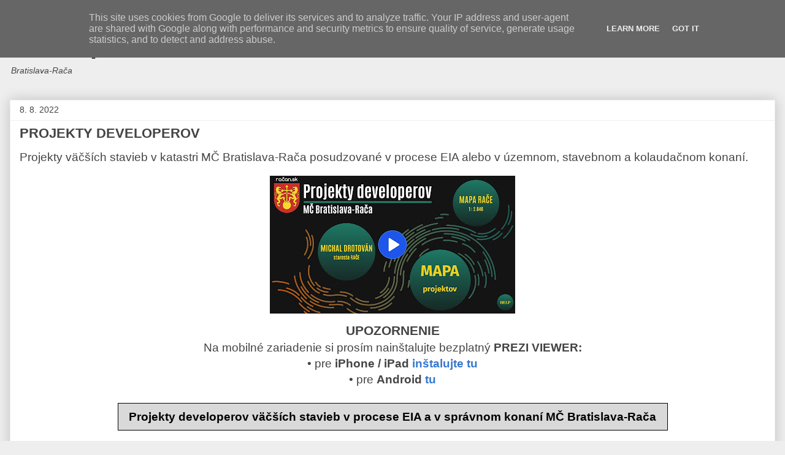

--- FILE ---
content_type: text/html; charset=UTF-8
request_url: https://samosprava.racan.sk/2022/08/Projekty.developerov.html
body_size: 26970
content:
<!DOCTYPE html>
<html class='v2' dir='ltr' lang='sk'>
<head>
<link href='https://www.blogger.com/static/v1/widgets/335934321-css_bundle_v2.css' rel='stylesheet' type='text/css'/>
<meta content='width=1100' name='viewport'/>
<meta content='text/html; charset=UTF-8' http-equiv='Content-Type'/>
<meta content='blogger' name='generator'/>
<link href='https://samosprava.racan.sk/favicon.ico' rel='icon' type='image/x-icon'/>
<link href='https://samosprava.racan.sk/2022/08/Projekty.developerov.html' rel='canonical'/>
<link rel="alternate" type="application/atom+xml" title="Samospráva - Atom" href="https://samosprava.racan.sk/feeds/posts/default" />
<link rel="alternate" type="application/rss+xml" title="Samospráva - RSS" href="https://samosprava.racan.sk/feeds/posts/default?alt=rss" />
<link rel="service.post" type="application/atom+xml" title="Samospráva - Atom" href="https://www.blogger.com/feeds/7862494123059671598/posts/default" />

<link rel="alternate" type="application/atom+xml" title="Samospráva - Atom" href="https://samosprava.racan.sk/feeds/4715756932357972714/comments/default" />
<!--Can't find substitution for tag [blog.ieCssRetrofitLinks]-->
<link href='https://blogger.googleusercontent.com/img/b/R29vZ2xl/AVvXsEiqoDMj7fzdhNt_N-QEi5jf_qJXkaptN53uOLUkTJUrnblt_zGrncbfBSLZMADRrBUaYOHziv5uEDsP_B4hUHmYdgBWUjC8aKEOiQx4G6pD2WqKQnka54lxr1b0F4PGVRVSXAqiNm_MN8LmT49uIy6CSQwVeIcESYquxcADCf4rOmnKQYYpfvIvwXRicA/w400-h225/Projekty.developerov.x.jpg' rel='image_src'/>
<meta content='https://samosprava.racan.sk/2022/08/Projekty.developerov.html' property='og:url'/>
<meta content='PROJEKTY DEVELOPEROV' property='og:title'/>
<meta content=' Projekty väčších stavieb v katastri MČ Bratislava-Rača posudzované  v procese EIA alebo v územnom, stavebnom a kolaudačnom konaní.         ...' property='og:description'/>
<meta content='https://blogger.googleusercontent.com/img/b/R29vZ2xl/AVvXsEiqoDMj7fzdhNt_N-QEi5jf_qJXkaptN53uOLUkTJUrnblt_zGrncbfBSLZMADRrBUaYOHziv5uEDsP_B4hUHmYdgBWUjC8aKEOiQx4G6pD2WqKQnka54lxr1b0F4PGVRVSXAqiNm_MN8LmT49uIy6CSQwVeIcESYquxcADCf4rOmnKQYYpfvIvwXRicA/w1200-h630-p-k-no-nu/Projekty.developerov.x.jpg' property='og:image'/>
<title>Samospráva: PROJEKTY DEVELOPEROV</title>
<style id='page-skin-1' type='text/css'><!--
/*
-----------------------------------------------
Blogger Template Style
Name:     Awesome Inc.
Designer: Tina Chen
URL:      tinachen.org
----------------------------------------------- */
/* Content
----------------------------------------------- */
body {
font: normal normal 13px Arial, Tahoma, Helvetica, FreeSans, sans-serif;
color: #444444;
background: #eeeeee none repeat scroll top left;
}
html body .content-outer {
min-width: 0;
max-width: 100%;
width: 100%;
}
a:link {
text-decoration: none;
color: #3778cd;
}
a:visited {
text-decoration: none;
color: #4d469c;
}
a:hover {
text-decoration: underline;
color: #3778cd;
}
.body-fauxcolumn-outer .cap-top {
position: absolute;
z-index: 1;
height: 276px;
width: 100%;
background: transparent none repeat-x scroll top left;
_background-image: none;
}
/* Columns
----------------------------------------------- */
.content-inner {
padding: 0;
}
.header-inner .section {
margin: 0 16px;
}
.tabs-inner .section {
margin: 0 16px;
}
.main-inner {
padding-top: 30px;
}
.main-inner .column-center-inner,
.main-inner .column-left-inner,
.main-inner .column-right-inner {
padding: 0 5px;
}
*+html body .main-inner .column-center-inner {
margin-top: -30px;
}
#layout .main-inner .column-center-inner {
margin-top: 0;
}
/* Header
----------------------------------------------- */
.header-outer {
margin: 0 0 0 0;
background: transparent none repeat scroll 0 0;
}
.Header h1 {
font: normal bold 40px Arial, Tahoma, Helvetica, FreeSans, sans-serif;
color: #444444;
text-shadow: 0 0 -1px #000000;
}
.Header h1 a {
color: #444444;
}
.Header .description {
font: normal normal 14px Arial, Tahoma, Helvetica, FreeSans, sans-serif;
color: #444444;
}
.header-inner .Header .titlewrapper,
.header-inner .Header .descriptionwrapper {
padding-left: 0;
padding-right: 0;
margin-bottom: 0;
}
.header-inner .Header .titlewrapper {
padding-top: 22px;
}
/* Tabs
----------------------------------------------- */
.tabs-outer {
overflow: hidden;
position: relative;
background: #eeeeee url(https://resources.blogblog.com/blogblog/data/1kt/awesomeinc/tabs_gradient_light.png) repeat scroll 0 0;
}
#layout .tabs-outer {
overflow: visible;
}
.tabs-cap-top, .tabs-cap-bottom {
position: absolute;
width: 100%;
border-top: 1px solid #999999;
}
.tabs-cap-bottom {
bottom: 0;
}
.tabs-inner .widget li a {
display: inline-block;
margin: 0;
padding: .6em 1.5em;
font: normal bold 14px Arial, Tahoma, Helvetica, FreeSans, sans-serif;
color: #444444;
border-top: 1px solid #999999;
border-bottom: 1px solid #999999;
border-left: 1px solid #999999;
height: 16px;
line-height: 16px;
}
.tabs-inner .widget li:last-child a {
border-right: 1px solid #999999;
}
.tabs-inner .widget li.selected a, .tabs-inner .widget li a:hover {
background: #666666 url(https://resources.blogblog.com/blogblog/data/1kt/awesomeinc/tabs_gradient_light.png) repeat-x scroll 0 -100px;
color: #ffffff;
}
/* Headings
----------------------------------------------- */
h2 {
font: normal bold 14px Arial, Tahoma, Helvetica, FreeSans, sans-serif;
color: #444444;
}
/* Widgets
----------------------------------------------- */
.main-inner .section {
margin: 0 27px;
padding: 0;
}
.main-inner .column-left-outer,
.main-inner .column-right-outer {
margin-top: 0;
}
#layout .main-inner .column-left-outer,
#layout .main-inner .column-right-outer {
margin-top: 0;
}
.main-inner .column-left-inner,
.main-inner .column-right-inner {
background: transparent none repeat 0 0;
-moz-box-shadow: 0 0 0 rgba(0, 0, 0, .2);
-webkit-box-shadow: 0 0 0 rgba(0, 0, 0, .2);
-goog-ms-box-shadow: 0 0 0 rgba(0, 0, 0, .2);
box-shadow: 0 0 0 rgba(0, 0, 0, .2);
-moz-border-radius: 0;
-webkit-border-radius: 0;
-goog-ms-border-radius: 0;
border-radius: 0;
}
#layout .main-inner .column-left-inner,
#layout .main-inner .column-right-inner {
margin-top: 0;
}
.sidebar .widget {
font: normal normal 14px Arial, Tahoma, Helvetica, FreeSans, sans-serif;
color: #444444;
}
.sidebar .widget a:link {
color: #3778cd;
}
.sidebar .widget a:visited {
color: #4d469c;
}
.sidebar .widget a:hover {
color: #3778cd;
}
.sidebar .widget h2 {
text-shadow: 0 0 -1px #000000;
}
.main-inner .widget {
background-color: #ffffff;
border: 1px solid #eeeeee;
padding: 0 15px 15px;
margin: 20px -16px;
-moz-box-shadow: 0 0 20px rgba(0, 0, 0, .2);
-webkit-box-shadow: 0 0 20px rgba(0, 0, 0, .2);
-goog-ms-box-shadow: 0 0 20px rgba(0, 0, 0, .2);
box-shadow: 0 0 20px rgba(0, 0, 0, .2);
-moz-border-radius: 0;
-webkit-border-radius: 0;
-goog-ms-border-radius: 0;
border-radius: 0;
}
.main-inner .widget h2 {
margin: 0 -15px;
padding: .6em 15px .5em;
border-bottom: 1px solid transparent;
}
.footer-inner .widget h2 {
padding: 0 0 .4em;
border-bottom: 1px solid transparent;
}
.main-inner .widget h2 + div, .footer-inner .widget h2 + div {
border-top: 1px solid #eeeeee;
padding-top: 8px;
}
.main-inner .widget .widget-content {
margin: 0 -15px;
padding: 7px 15px 0;
}
.main-inner .widget ul, .main-inner .widget #ArchiveList ul.flat {
margin: -8px -15px 0;
padding: 0;
list-style: none;
}
.main-inner .widget #ArchiveList {
margin: -8px 0 0;
}
.main-inner .widget ul li, .main-inner .widget #ArchiveList ul.flat li {
padding: .5em 15px;
text-indent: 0;
color: #666666;
border-top: 1px solid #eeeeee;
border-bottom: 1px solid transparent;
}
.main-inner .widget #ArchiveList ul li {
padding-top: .25em;
padding-bottom: .25em;
}
.main-inner .widget ul li:first-child, .main-inner .widget #ArchiveList ul.flat li:first-child {
border-top: none;
}
.main-inner .widget ul li:last-child, .main-inner .widget #ArchiveList ul.flat li:last-child {
border-bottom: none;
}
.post-body {
position: relative;
}
.main-inner .widget .post-body ul {
padding: 0 2.5em;
margin: .5em 0;
list-style: disc;
}
.main-inner .widget .post-body ul li {
padding: 0.25em 0;
margin-bottom: .25em;
color: #444444;
border: none;
}
.footer-inner .widget ul {
padding: 0;
list-style: none;
}
.widget .zippy {
color: #666666;
}
/* Posts
----------------------------------------------- */
body .main-inner .Blog {
padding: 0;
margin-bottom: 1em;
background-color: transparent;
border: none;
-moz-box-shadow: 0 0 0 rgba(0, 0, 0, 0);
-webkit-box-shadow: 0 0 0 rgba(0, 0, 0, 0);
-goog-ms-box-shadow: 0 0 0 rgba(0, 0, 0, 0);
box-shadow: 0 0 0 rgba(0, 0, 0, 0);
}
.main-inner .section:last-child .Blog:last-child {
padding: 0;
margin-bottom: 1em;
}
.main-inner .widget h2.date-header {
margin: 0 -15px 1px;
padding: 0 0 0 0;
font: normal normal 14px Arial, Tahoma, Helvetica, FreeSans, sans-serif;
color: #444444;
background: transparent none no-repeat scroll top left;
border-top: 0 solid #eeeeee;
border-bottom: 1px solid transparent;
-moz-border-radius-topleft: 0;
-moz-border-radius-topright: 0;
-webkit-border-top-left-radius: 0;
-webkit-border-top-right-radius: 0;
border-top-left-radius: 0;
border-top-right-radius: 0;
position: static;
bottom: 100%;
right: 15px;
text-shadow: 0 0 -1px #000000;
}
.main-inner .widget h2.date-header span {
font: normal normal 14px Arial, Tahoma, Helvetica, FreeSans, sans-serif;
display: block;
padding: .5em 15px;
border-left: 0 solid #eeeeee;
border-right: 0 solid #eeeeee;
}
.date-outer {
position: relative;
margin: 30px 0 20px;
padding: 0 15px;
background-color: #ffffff;
border: 1px solid #eeeeee;
-moz-box-shadow: 0 0 20px rgba(0, 0, 0, .2);
-webkit-box-shadow: 0 0 20px rgba(0, 0, 0, .2);
-goog-ms-box-shadow: 0 0 20px rgba(0, 0, 0, .2);
box-shadow: 0 0 20px rgba(0, 0, 0, .2);
-moz-border-radius: 0;
-webkit-border-radius: 0;
-goog-ms-border-radius: 0;
border-radius: 0;
}
.date-outer:first-child {
margin-top: 0;
}
.date-outer:last-child {
margin-bottom: 20px;
-moz-border-radius-bottomleft: 0;
-moz-border-radius-bottomright: 0;
-webkit-border-bottom-left-radius: 0;
-webkit-border-bottom-right-radius: 0;
-goog-ms-border-bottom-left-radius: 0;
-goog-ms-border-bottom-right-radius: 0;
border-bottom-left-radius: 0;
border-bottom-right-radius: 0;
}
.date-posts {
margin: 0 -15px;
padding: 0 15px;
clear: both;
}
.post-outer, .inline-ad {
border-top: 1px solid #eeeeee;
margin: 0 -15px;
padding: 15px 15px;
}
.post-outer {
padding-bottom: 10px;
}
.post-outer:first-child {
padding-top: 0;
border-top: none;
}
.post-outer:last-child, .inline-ad:last-child {
border-bottom: none;
}
.post-body {
position: relative;
}
.post-body img {
padding: 8px;
background: transparent;
border: 1px solid transparent;
-moz-box-shadow: 0 0 0 rgba(0, 0, 0, .2);
-webkit-box-shadow: 0 0 0 rgba(0, 0, 0, .2);
box-shadow: 0 0 0 rgba(0, 0, 0, .2);
-moz-border-radius: 0;
-webkit-border-radius: 0;
border-radius: 0;
}
h3.post-title, h4 {
font: normal bold 22px Arial, Tahoma, Helvetica, FreeSans, sans-serif;
color: #444444;
}
h3.post-title a {
font: normal bold 22px Arial, Tahoma, Helvetica, FreeSans, sans-serif;
color: #444444;
}
h3.post-title a:hover {
color: #3778cd;
text-decoration: underline;
}
.post-header {
margin: 0 0 1em;
}
.post-body {
line-height: 1.4;
}
.post-outer h2 {
color: #444444;
}
.post-footer {
margin: 1.5em 0 0;
}
#blog-pager {
padding: 15px;
font-size: 120%;
background-color: #ffffff;
border: 1px solid #eeeeee;
-moz-box-shadow: 0 0 20px rgba(0, 0, 0, .2);
-webkit-box-shadow: 0 0 20px rgba(0, 0, 0, .2);
-goog-ms-box-shadow: 0 0 20px rgba(0, 0, 0, .2);
box-shadow: 0 0 20px rgba(0, 0, 0, .2);
-moz-border-radius: 0;
-webkit-border-radius: 0;
-goog-ms-border-radius: 0;
border-radius: 0;
-moz-border-radius-topleft: 0;
-moz-border-radius-topright: 0;
-webkit-border-top-left-radius: 0;
-webkit-border-top-right-radius: 0;
-goog-ms-border-top-left-radius: 0;
-goog-ms-border-top-right-radius: 0;
border-top-left-radius: 0;
border-top-right-radius-topright: 0;
margin-top: 1em;
}
.blog-feeds, .post-feeds {
margin: 1em 0;
text-align: center;
color: #444444;
}
.blog-feeds a, .post-feeds a {
color: #3778cd;
}
.blog-feeds a:visited, .post-feeds a:visited {
color: #4d469c;
}
.blog-feeds a:hover, .post-feeds a:hover {
color: #3778cd;
}
.post-outer .comments {
margin-top: 2em;
}
/* Comments
----------------------------------------------- */
.comments .comments-content .icon.blog-author {
background-repeat: no-repeat;
background-image: url([data-uri]);
}
.comments .comments-content .loadmore a {
border-top: 1px solid #999999;
border-bottom: 1px solid #999999;
}
.comments .continue {
border-top: 2px solid #999999;
}
/* Footer
----------------------------------------------- */
.footer-outer {
margin: -20px 0 -1px;
padding: 20px 0 0;
color: #444444;
overflow: hidden;
}
.footer-fauxborder-left {
border-top: 1px solid #eeeeee;
background: #ffffff none repeat scroll 0 0;
-moz-box-shadow: 0 0 20px rgba(0, 0, 0, .2);
-webkit-box-shadow: 0 0 20px rgba(0, 0, 0, .2);
-goog-ms-box-shadow: 0 0 20px rgba(0, 0, 0, .2);
box-shadow: 0 0 20px rgba(0, 0, 0, .2);
margin: 0 -20px;
}
/* Mobile
----------------------------------------------- */
body.mobile {
background-size: auto;
}
.mobile .body-fauxcolumn-outer {
background: transparent none repeat scroll top left;
}
*+html body.mobile .main-inner .column-center-inner {
margin-top: 0;
}
.mobile .main-inner .widget {
padding: 0 0 15px;
}
.mobile .main-inner .widget h2 + div,
.mobile .footer-inner .widget h2 + div {
border-top: none;
padding-top: 0;
}
.mobile .footer-inner .widget h2 {
padding: 0.5em 0;
border-bottom: none;
}
.mobile .main-inner .widget .widget-content {
margin: 0;
padding: 7px 0 0;
}
.mobile .main-inner .widget ul,
.mobile .main-inner .widget #ArchiveList ul.flat {
margin: 0 -15px 0;
}
.mobile .main-inner .widget h2.date-header {
right: 0;
}
.mobile .date-header span {
padding: 0.4em 0;
}
.mobile .date-outer:first-child {
margin-bottom: 0;
border: 1px solid #eeeeee;
-moz-border-radius-topleft: 0;
-moz-border-radius-topright: 0;
-webkit-border-top-left-radius: 0;
-webkit-border-top-right-radius: 0;
-goog-ms-border-top-left-radius: 0;
-goog-ms-border-top-right-radius: 0;
border-top-left-radius: 0;
border-top-right-radius: 0;
}
.mobile .date-outer {
border-color: #eeeeee;
border-width: 0 1px 1px;
}
.mobile .date-outer:last-child {
margin-bottom: 0;
}
.mobile .main-inner {
padding: 0;
}
.mobile .header-inner .section {
margin: 0;
}
.mobile .post-outer, .mobile .inline-ad {
padding: 5px 0;
}
.mobile .tabs-inner .section {
margin: 0 10px;
}
.mobile .main-inner .widget h2 {
margin: 0;
padding: 0;
}
.mobile .main-inner .widget h2.date-header span {
padding: 0;
}
.mobile .main-inner .widget .widget-content {
margin: 0;
padding: 7px 0 0;
}
.mobile #blog-pager {
border: 1px solid transparent;
background: #ffffff none repeat scroll 0 0;
}
.mobile .main-inner .column-left-inner,
.mobile .main-inner .column-right-inner {
background: transparent none repeat 0 0;
-moz-box-shadow: none;
-webkit-box-shadow: none;
-goog-ms-box-shadow: none;
box-shadow: none;
}
.mobile .date-posts {
margin: 0;
padding: 0;
}
.mobile .footer-fauxborder-left {
margin: 0;
border-top: inherit;
}
.mobile .main-inner .section:last-child .Blog:last-child {
margin-bottom: 0;
}
.mobile-index-contents {
color: #444444;
}
.mobile .mobile-link-button {
background: #3778cd url(https://resources.blogblog.com/blogblog/data/1kt/awesomeinc/tabs_gradient_light.png) repeat scroll 0 0;
}
.mobile-link-button a:link, .mobile-link-button a:visited {
color: #ffffff;
}
.mobile .tabs-inner .PageList .widget-content {
background: transparent;
border-top: 1px solid;
border-color: #999999;
color: #444444;
}
.mobile .tabs-inner .PageList .widget-content .pagelist-arrow {
border-left: 1px solid #999999;
}

--></style>
<style id='template-skin-1' type='text/css'><!--
body {
min-width: 1280px;
}
.content-outer, .content-fauxcolumn-outer, .region-inner {
min-width: 1280px;
max-width: 1280px;
_width: 1280px;
}
.main-inner .columns {
padding-left: 0px;
padding-right: 0px;
}
.main-inner .fauxcolumn-center-outer {
left: 0px;
right: 0px;
/* IE6 does not respect left and right together */
_width: expression(this.parentNode.offsetWidth -
parseInt("0px") -
parseInt("0px") + 'px');
}
.main-inner .fauxcolumn-left-outer {
width: 0px;
}
.main-inner .fauxcolumn-right-outer {
width: 0px;
}
.main-inner .column-left-outer {
width: 0px;
right: 100%;
margin-left: -0px;
}
.main-inner .column-right-outer {
width: 0px;
margin-right: -0px;
}
#layout {
min-width: 0;
}
#layout .content-outer {
min-width: 0;
width: 800px;
}
#layout .region-inner {
min-width: 0;
width: auto;
}
body#layout div.add_widget {
padding: 8px;
}
body#layout div.add_widget a {
margin-left: 32px;
}
--></style>
<link href='https://www.blogger.com/dyn-css/authorization.css?targetBlogID=7862494123059671598&amp;zx=a64a39b8-1cca-496f-b23b-c721f1c0a2f7' media='none' onload='if(media!=&#39;all&#39;)media=&#39;all&#39;' rel='stylesheet'/><noscript><link href='https://www.blogger.com/dyn-css/authorization.css?targetBlogID=7862494123059671598&amp;zx=a64a39b8-1cca-496f-b23b-c721f1c0a2f7' rel='stylesheet'/></noscript>
<meta name='google-adsense-platform-account' content='ca-host-pub-1556223355139109'/>
<meta name='google-adsense-platform-domain' content='blogspot.com'/>

<script type="text/javascript" language="javascript">
  // Supply ads personalization default for EEA readers
  // See https://www.blogger.com/go/adspersonalization
  adsbygoogle = window.adsbygoogle || [];
  if (typeof adsbygoogle.requestNonPersonalizedAds === 'undefined') {
    adsbygoogle.requestNonPersonalizedAds = 1;
  }
</script>


</head>
<body class='loading variant-light'>
<div class='navbar section' id='navbar' name='Navbar'><div class='widget Navbar' data-version='1' id='Navbar1'><script type="text/javascript">
    function setAttributeOnload(object, attribute, val) {
      if(window.addEventListener) {
        window.addEventListener('load',
          function(){ object[attribute] = val; }, false);
      } else {
        window.attachEvent('onload', function(){ object[attribute] = val; });
      }
    }
  </script>
<div id="navbar-iframe-container"></div>
<script type="text/javascript" src="https://apis.google.com/js/platform.js"></script>
<script type="text/javascript">
      gapi.load("gapi.iframes:gapi.iframes.style.bubble", function() {
        if (gapi.iframes && gapi.iframes.getContext) {
          gapi.iframes.getContext().openChild({
              url: 'https://www.blogger.com/navbar/7862494123059671598?po\x3d4715756932357972714\x26origin\x3dhttps://samosprava.racan.sk',
              where: document.getElementById("navbar-iframe-container"),
              id: "navbar-iframe"
          });
        }
      });
    </script><script type="text/javascript">
(function() {
var script = document.createElement('script');
script.type = 'text/javascript';
script.src = '//pagead2.googlesyndication.com/pagead/js/google_top_exp.js';
var head = document.getElementsByTagName('head')[0];
if (head) {
head.appendChild(script);
}})();
</script>
</div></div>
<div class='body-fauxcolumns'>
<div class='fauxcolumn-outer body-fauxcolumn-outer'>
<div class='cap-top'>
<div class='cap-left'></div>
<div class='cap-right'></div>
</div>
<div class='fauxborder-left'>
<div class='fauxborder-right'></div>
<div class='fauxcolumn-inner'>
</div>
</div>
<div class='cap-bottom'>
<div class='cap-left'></div>
<div class='cap-right'></div>
</div>
</div>
</div>
<div class='content'>
<div class='content-fauxcolumns'>
<div class='fauxcolumn-outer content-fauxcolumn-outer'>
<div class='cap-top'>
<div class='cap-left'></div>
<div class='cap-right'></div>
</div>
<div class='fauxborder-left'>
<div class='fauxborder-right'></div>
<div class='fauxcolumn-inner'>
</div>
</div>
<div class='cap-bottom'>
<div class='cap-left'></div>
<div class='cap-right'></div>
</div>
</div>
</div>
<div class='content-outer'>
<div class='content-cap-top cap-top'>
<div class='cap-left'></div>
<div class='cap-right'></div>
</div>
<div class='fauxborder-left content-fauxborder-left'>
<div class='fauxborder-right content-fauxborder-right'></div>
<div class='content-inner'>
<header>
<div class='header-outer'>
<div class='header-cap-top cap-top'>
<div class='cap-left'></div>
<div class='cap-right'></div>
</div>
<div class='fauxborder-left header-fauxborder-left'>
<div class='fauxborder-right header-fauxborder-right'></div>
<div class='region-inner header-inner'>
<div class='header section' id='header' name='Hlavička'><div class='widget Header' data-version='1' id='Header1'>
<div id='header-inner'>
<div class='titlewrapper'>
<h1 class='title'>
<a href='https://samosprava.racan.sk/'>
Samospráva
</a>
</h1>
</div>
<div class='descriptionwrapper'>
<p class='description'><span><i>Bratislava-Rača</i></span></p>
</div>
</div>
</div></div>
</div>
</div>
<div class='header-cap-bottom cap-bottom'>
<div class='cap-left'></div>
<div class='cap-right'></div>
</div>
</div>
</header>
<div class='tabs-outer'>
<div class='tabs-cap-top cap-top'>
<div class='cap-left'></div>
<div class='cap-right'></div>
</div>
<div class='fauxborder-left tabs-fauxborder-left'>
<div class='fauxborder-right tabs-fauxborder-right'></div>
<div class='region-inner tabs-inner'>
<div class='tabs no-items section' id='crosscol' name='Deliaci stĺpec'></div>
<div class='tabs no-items section' id='crosscol-overflow' name='Cross-Column 2'></div>
</div>
</div>
<div class='tabs-cap-bottom cap-bottom'>
<div class='cap-left'></div>
<div class='cap-right'></div>
</div>
</div>
<div class='main-outer'>
<div class='main-cap-top cap-top'>
<div class='cap-left'></div>
<div class='cap-right'></div>
</div>
<div class='fauxborder-left main-fauxborder-left'>
<div class='fauxborder-right main-fauxborder-right'></div>
<div class='region-inner main-inner'>
<div class='columns fauxcolumns'>
<div class='fauxcolumn-outer fauxcolumn-center-outer'>
<div class='cap-top'>
<div class='cap-left'></div>
<div class='cap-right'></div>
</div>
<div class='fauxborder-left'>
<div class='fauxborder-right'></div>
<div class='fauxcolumn-inner'>
</div>
</div>
<div class='cap-bottom'>
<div class='cap-left'></div>
<div class='cap-right'></div>
</div>
</div>
<div class='fauxcolumn-outer fauxcolumn-left-outer'>
<div class='cap-top'>
<div class='cap-left'></div>
<div class='cap-right'></div>
</div>
<div class='fauxborder-left'>
<div class='fauxborder-right'></div>
<div class='fauxcolumn-inner'>
</div>
</div>
<div class='cap-bottom'>
<div class='cap-left'></div>
<div class='cap-right'></div>
</div>
</div>
<div class='fauxcolumn-outer fauxcolumn-right-outer'>
<div class='cap-top'>
<div class='cap-left'></div>
<div class='cap-right'></div>
</div>
<div class='fauxborder-left'>
<div class='fauxborder-right'></div>
<div class='fauxcolumn-inner'>
</div>
</div>
<div class='cap-bottom'>
<div class='cap-left'></div>
<div class='cap-right'></div>
</div>
</div>
<!-- corrects IE6 width calculation -->
<div class='columns-inner'>
<div class='column-center-outer'>
<div class='column-center-inner'>
<div class='main section' id='main' name='Hlavné'><div class='widget Blog' data-version='1' id='Blog1'>
<div class='blog-posts hfeed'>

          <div class="date-outer">
        
<h2 class='date-header'><span>8. 8. 2022</span></h2>

          <div class="date-posts">
        
<div class='post-outer'>
<div class='post hentry uncustomized-post-template' itemprop='blogPost' itemscope='itemscope' itemtype='http://schema.org/BlogPosting'>
<meta content='https://blogger.googleusercontent.com/img/b/R29vZ2xl/AVvXsEiqoDMj7fzdhNt_N-QEi5jf_qJXkaptN53uOLUkTJUrnblt_zGrncbfBSLZMADRrBUaYOHziv5uEDsP_B4hUHmYdgBWUjC8aKEOiQx4G6pD2WqKQnka54lxr1b0F4PGVRVSXAqiNm_MN8LmT49uIy6CSQwVeIcESYquxcADCf4rOmnKQYYpfvIvwXRicA/w400-h225/Projekty.developerov.x.jpg' itemprop='image_url'/>
<meta content='7862494123059671598' itemprop='blogId'/>
<meta content='4715756932357972714' itemprop='postId'/>
<a name='4715756932357972714'></a>
<h3 class='post-title entry-title' itemprop='name'>
PROJEKTY DEVELOPEROV
</h3>
<div class='post-header'>
<div class='post-header-line-1'></div>
</div>
<div class='post-body entry-content' id='post-body-4715756932357972714' itemprop='description articleBody'>
<div style="font-family: &quot;Arial Narrow&quot;, sans-serif; font-size: 14pt; margin-bottom: 0.2cm; text-align: left;">
Projekty väčších stavieb v katastri MČ Bratislava-Rača posudzované 
v procese EIA alebo v územnom, stavebnom a kolaudačnom konaní.
</div>

<div class="separator" style="clear: both; text-align: center;"><a href="https://prezi.com/view/wGS6Uqb57VZhyGWDhg9i/" target="_blank"><img border="0" data-original-height="1080" data-original-width="1920" height="225" src="https://blogger.googleusercontent.com/img/b/R29vZ2xl/AVvXsEiqoDMj7fzdhNt_N-QEi5jf_qJXkaptN53uOLUkTJUrnblt_zGrncbfBSLZMADRrBUaYOHziv5uEDsP_B4hUHmYdgBWUjC8aKEOiQx4G6pD2WqKQnka54lxr1b0F4PGVRVSXAqiNm_MN8LmT49uIy6CSQwVeIcESYquxcADCf4rOmnKQYYpfvIvwXRicA/w400-h225/Projekty.developerov.x.jpg" width="400" /></a></div>

<div align="center" style="margin-bottom: 0.2cm;">
<table cellpadding="0" cellspacing="0" style="width: 100%px;">
   <tbody><tr>
    <td>
    <div style="font-family: &quot;Arial Narrow&quot;, sans-serif; font-size: 16pt; margin-bottom: 0cm; text-align: center;">
	<b>UPOZORNENIE</b></div>
    <div style="font-family: &quot;Arial Narrow&quot;, sans-serif; font-size: 14pt; margin-bottom: 0cm; text-align: center;">
	Na mobilné zariadenie si prosím nainštalujte bezplatný&nbsp;<b>PREZI VIEWER:</b><br />&#8226; pre <b>iPhone / iPad&nbsp;</b><a href="https://apps.apple.com/us/app/prezi-viewer/id576717926"><b>inštalujte tu</b></a><br />&#8226; pre <b>Android&nbsp;</b><a href="https://play.google.com/store/apps/details?id=com.prezi.android&amp;hl=en"><b>tu</b></a></div>
    </td>
   </tr>
  </tbody>
 </table>
</div>

<br />

<span><a name="more"></a></span>

<a name="vysvetlivky"></a>

<div align="center" style="font-family: Arial, sans-serif; font-size: 12pt;">
<table border="0" cellpadding="0" cellspacing="0" class="MsoNormalTable" style="border-collapse: collapse; mso-padding-alt: 0cm 0cm 0cm 0cm; mso-yfti-tbllook: 1184; width: 896px;">
 <tbody><tr style="height: 32.1pt; mso-yfti-firstrow: yes; mso-yfti-irow: 0;">
  <td colspan="4" nowrap="" style="background: rgb(217, 217, 217); border-right: solid black 1.0pt; border: 1pt solid windowtext; height: 32.1pt; mso-border-alt: solid windowtext .5pt; mso-border-right-alt: solid black .5pt; padding: 0.75pt 0.75pt 0cm; width: 672pt;" width="896">
  <div align="center" class="MsoNormal" style="text-align: center;"><b><span face="&quot;Arial&quot;,sans-serif" style="color: black; font-size: 14pt; mso-fareast-font-family: &quot;Times New Roman&quot;;">Projekty developerov väčších stavieb v procese
  EIA a v správnom konaní MČ Bratislava-Rača<o:p></o:p></span></b></div>
  </td>
 </tr>
 <tr style="height: 9.95pt; mso-height-source: userset; mso-yfti-irow: 1;">
  <td colspan="4" nowrap="" style="height: 9.95pt; padding: 0.75pt 0.75pt 0cm;" valign="top"></td>
 </tr>
 <tr style="height: 20.25pt; mso-height-source: userset; mso-yfti-irow: 2;">
  <td colspan="4" nowrap="" style="height: 20.25pt; padding: 0.75pt 0.75pt 0cm;">
  <div class="MsoNormal"><b><span face="&quot;Arial Narrow&quot;,sans-serif" style="color: black; mso-fareast-font-family: &quot;Times New Roman&quot;;">LEGENDA<o:p></o:p></span></b></div>
  </td>
 </tr>
 <tr style="height: 15.95pt; mso-height-source: userset; mso-yfti-irow: 3;">
  <td nowrap="" style="height: 15.95pt; padding: 0.75pt 0.75pt 0cm;">
  <div align="right" class="MsoNormal" style="text-align: right;"><b><span face="&quot;Arial Narrow&quot;,sans-serif" style="color: black; mso-fareast-font-family: &quot;Times New Roman&quot;;">E<o:p></o:p></span></b></div>
  </td>
  <td colspan="3" nowrap="" style="height: 15.95pt; padding: 0.75pt 0.75pt 0cm;">
  <div class="MsoNormal"><span face="&quot;Arial Narrow&quot;,sans-serif" style="color: black; mso-fareast-font-family: &quot;Times New Roman&quot;;"><span style="mso-spacerun: yes;">&nbsp;</span>Posudzovanie vplyvov na životné prostredie <b>EIA</b>
  (<b>E</b>nvironmental <b>I</b>mpact <b>A</b>ssesment)<o:p></o:p></span></div>
  </td>
 </tr>
 <tr style="height: 15.95pt; mso-height-source: userset; mso-yfti-irow: 4;">
  <td nowrap="" style="height: 15.95pt; padding: 0.75pt 0.75pt 0cm;">
  <div align="right" class="MsoNormal" style="text-align: right;"><b><span face="&quot;Arial Narrow&quot;,sans-serif" style="color: black; mso-fareast-font-family: &quot;Times New Roman&quot;;">U<o:p></o:p></span></b></div>
  </td>
  <td nowrap="" style="height: 15.95pt; padding: 0.75pt 0.75pt 0cm;">
  <div class="MsoNormal"><span face="&quot;Arial Narrow&quot;,sans-serif" style="color: black; mso-fareast-font-family: &quot;Times New Roman&quot;;"><span style="mso-spacerun: yes;">&nbsp;</span>Územné konanie<o:p></o:p></span></div>
  </td>
  <td nowrap="" style="height: 15.95pt; padding: 0.75pt 0.75pt 0cm;">
  <div align="right" class="MsoNormal" style="text-align: right;"><b><span face="&quot;Arial Narrow&quot;,sans-serif" style="color: black; mso-fareast-font-family: &quot;Times New Roman&quot;;">UR<o:p></o:p></span></b></div>
  </td>
  <td nowrap="" style="height: 15.95pt; padding: 0.75pt 0.75pt 0cm;">
  <div class="MsoNormal"><span face="&quot;Arial Narrow&quot;,sans-serif" style="color: black; mso-fareast-font-family: &quot;Times New Roman&quot;;"><span style="mso-spacerun: yes;">&nbsp;</span>Územné rozhodnutie<o:p></o:p></span></div>
  </td>
 </tr>
 <tr style="height: 15.95pt; mso-height-source: userset; mso-yfti-irow: 5;">
  <td nowrap="" style="height: 15.95pt; padding: 0.75pt 0.75pt 0cm;">
  <div align="right" class="MsoNormal" style="text-align: right;"><b><span face="&quot;Arial Narrow&quot;,sans-serif" style="color: black; mso-fareast-font-family: &quot;Times New Roman&quot;;">S<o:p></o:p></span></b></div>
  </td>
  <td nowrap="" style="height: 15.95pt; padding: 0.75pt 0.75pt 0cm;">
  <div class="MsoNormal"><span face="&quot;Arial Narrow&quot;,sans-serif" style="color: black; mso-fareast-font-family: &quot;Times New Roman&quot;;"><span style="mso-spacerun: yes;">&nbsp;</span>Stavebné konanie<o:p></o:p></span></div>
  </td>
  <td nowrap="" style="height: 15.95pt; padding: 0.75pt 0.75pt 0cm;">
  <div align="right" class="MsoNormal" style="text-align: right;"><b><span face="&quot;Arial Narrow&quot;,sans-serif" style="color: black; mso-fareast-font-family: &quot;Times New Roman&quot;;">SP<o:p></o:p></span></b></div>
  </td>
  <td nowrap="" style="height: 15.95pt; padding: 0.75pt 0.75pt 0cm;">
  <div class="MsoNormal"><span face="&quot;Arial Narrow&quot;,sans-serif" style="color: black; mso-fareast-font-family: &quot;Times New Roman&quot;;"><span style="mso-spacerun: yes;">&nbsp;</span>Stavebné povolenie<o:p></o:p></span></div>
  </td>
 </tr>
 <tr style="height: 15.95pt; mso-height-source: userset; mso-yfti-irow: 6;">
  <td nowrap="" style="height: 15.95pt; padding: 0.75pt 0.75pt 0cm;">
  <div align="right" class="MsoNormal" style="text-align: right;"><b><span face="&quot;Arial Narrow&quot;,sans-serif" style="color: black; mso-fareast-font-family: &quot;Times New Roman&quot;;">K<o:p></o:p></span></b></div>
  </td>
  <td nowrap="" style="height: 15.95pt; padding: 0.75pt 0.75pt 0cm;">
  <div class="MsoNormal"><span face="&quot;Arial Narrow&quot;,sans-serif" style="color: black; mso-fareast-font-family: &quot;Times New Roman&quot;;"><span style="mso-spacerun: yes;">&nbsp;</span>Kolaudačné konanie<o:p></o:p></span></div>
  </td>
  <td nowrap="" style="height: 15.95pt; padding: 0.75pt 0.75pt 0cm;">
  <div align="right" class="MsoNormal" style="text-align: right;"><b><span face="&quot;Arial Narrow&quot;,sans-serif" style="color: black; mso-fareast-font-family: &quot;Times New Roman&quot;;">KR<o:p></o:p></span></b></div>
  </td>
  <td nowrap="" style="height: 15.95pt; padding: 0.75pt 0.75pt 0cm;">
  <div class="MsoNormal"><span face="&quot;Arial Narrow&quot;,sans-serif" style="color: black; mso-fareast-font-family: &quot;Times New Roman&quot;;"><span style="mso-spacerun: yes;">&nbsp;</span>Kolaudačné rozhodnutie<o:p></o:p></span></div>
  </td>
 </tr>
 <tr style="height: 9.95pt; mso-height-source: userset; mso-yfti-irow: 7; mso-yfti-lastrow: yes;">
  <td colspan="4" nowrap="" style="height: 9.95pt; padding: 0.75pt 0.75pt 0cm; text-align: center;" valign="top">
  <div class="MsoNormal"><span face="&quot;Arial Narrow&quot;,sans-serif" style="color: black; mso-fareast-font-family: &quot;Times New Roman&quot;; text-align: center;">---</span></div>
  </td>
 </tr>
</tbody></table></div>

<a name="projekt_1.1"></a>

<div align="center" style="font-family: Arial, sans-serif; font-size: 12pt;">
<table border="0" cellpadding="0" cellspacing="0" class="MsoNormalTable" style="border-collapse: collapse; mso-padding-alt: 0cm 0cm 0cm 0cm; mso-yfti-tbllook: 1184; width: 896px;">
 <tbody>
 <tr style="height: 31.5pt; mso-yfti-firstrow: yes; mso-yfti-irow: 0;">
  <td nowrap="" style="background: rgb(217, 217, 217); border-bottom: none; border-left: 1pt solid black; border-right: 1pt solid black; border-top: none; height: 31.5pt; mso-border-left-alt: solid black .5pt; mso-border-right-alt: solid black .5pt; padding: 0.75pt 0.75pt 0cm;">
  <div align="center" class="MsoNormal" style="text-align: center;"><span face="&quot;Arial Narrow&quot;, sans-serif" style="font-size: 10pt;">Kód<o:p></o:p></span></div>
  </td>
  <td style="background: rgb(217, 217, 217); border-bottom: 1pt solid black; border-left: none; border-right: 1pt solid black; border-top: none; height: 31.5pt; mso-border-bottom-alt: solid black .5pt; mso-border-right-alt: solid black .5pt; padding: 0.75pt 0.75pt 0cm; width: 44pt;" width="59">
  <div align="center" class="MsoNormal" style="text-align: center;"><span face="&quot;Arial Narrow&quot;, sans-serif">Stavba / lokalita</span><span face="&quot;Arial Narrow&quot;,sans-serif" style="mso-fareast-font-family: &quot;Times New Roman&quot;;"><o:p></o:p></span></div>
  </td>
  <td style="background: rgb(217, 217, 217); border-bottom: 1pt solid black; border-left: none; border-right: 1pt solid black; border-top: none; height: 31.5pt; mso-border-bottom-alt: solid black .5pt; mso-border-right-alt: solid black .5pt; padding: 0.75pt 0.75pt 0cm; width: 44pt;" width="59">
  <div align="center" class="MsoNormal" style="text-align: center;"><span face="&quot;Arial Narrow&quot;, sans-serif">Investor</span><span face="&quot;Arial Narrow&quot;,sans-serif" style="mso-fareast-font-family: &quot;Times New Roman&quot;;"><o:p></o:p></span></div>
  </td>
  <td style="background: rgb(217, 217, 217); border-bottom: 1pt solid black; border-left: none; border-right: 1pt solid black; border-top: none; height: 31.5pt; mso-border-bottom-alt: solid black .5pt; mso-border-right-alt: solid black .5pt; padding: 0.75pt 0.75pt 0cm; width: 26pt;" width="35">
  <div align="center" class="MsoNormal" style="text-align: center;"><span face="&quot;Arial Narrow&quot;, sans-serif">Kon<br />
  anie</span><span face="&quot;Arial Narrow&quot;,sans-serif" style="mso-fareast-font-family: &quot;Times New Roman&quot;;"><o:p></o:p></span></div>
  </td>
  <td style="background: rgb(217, 217, 217); border-bottom: 1pt solid black; border-left: none; border-right: 1pt solid black; border-top: none; height: 31.5pt; mso-border-bottom-alt: solid black .5pt; mso-border-right-alt: solid black .5pt; padding: 0.75pt 0.75pt 0cm; width: 65pt;" width="87">
  <div align="center" class="MsoNormal" style="text-align: center;"><span face="&quot;Arial Narrow&quot;, sans-serif">Rok.Mes.Deň</span><span face="&quot;Arial Narrow&quot;,sans-serif" style="mso-fareast-font-family: &quot;Times New Roman&quot;;"><o:p></o:p></span></div>
  </td>
  <td style="background: rgb(217, 217, 217); border-bottom: 1pt solid black; border-left: none; border-right: 1pt solid black; border-top: none; height: 31.5pt; mso-border-bottom-alt: solid black .5pt; mso-border-right-alt: solid black .5pt; padding: 0.75pt 0.75pt 0cm; width: 444.35pt;" width="592">
  <div align="center" class="MsoNormal" style="text-align: center;"><span face="&quot;Arial Narrow&quot;, sans-serif">Popis / Poznámka</span><span face="&quot;Arial Narrow&quot;,sans-serif" style="mso-fareast-font-family: &quot;Times New Roman&quot;;"><o:p></o:p></span></div>
  </td>
  <td style="background: rgb(217, 217, 217); border-right: solid black 1.0pt; border: none; height: 31.5pt; mso-border-right-alt: solid black .5pt; padding: 0.75pt 0.75pt 0cm; width: 30.7pt;" width="41">
  <div align="center" class="MsoNormal" style="text-align: center;"><span face="&quot;Arial Narrow&quot;, sans-serif">+</span><span face="&quot;Arial Narrow&quot;,sans-serif" style="mso-fareast-font-family: &quot;Times New Roman&quot;;"><o:p></o:p></span></div>
  </td>
 </tr>
 <tr style="height: 25.5pt; mso-yfti-irow: 1;">
  <td nowrap="" rowspan="2" style="background: rgb(218, 238, 243); border: 1pt solid black; height: 25.5pt; mso-border-alt: solid black .5pt; padding: 0.75pt 0.75pt 0cm;" valign="top">
  <div align="center" class="MsoNormal" style="text-align: center;"><span face="&quot;Arial Narrow&quot;, sans-serif" style="font-size: 9pt;">1.1<o:p></o:p></span></div>
  </td>
  <td colspan="4" style="background: rgb(218, 238, 243); border-bottom: 1pt solid black; border-left: none; border-right: 1pt solid black; border-top: none; height: 25.5pt; mso-border-bottom-alt: solid black .5pt; mso-border-right-alt: solid black .5pt; mso-border-top-alt: solid black .5pt; padding: 0.75pt 0.75pt 0cm; width: 179pt;" width="239">
  <div class="MsoNormal"><b><span face="&quot;Arial Narrow&quot;, sans-serif" style="font-size: 14pt;">Rínok Rača</span></b><span face="&quot;Arial Narrow&quot;, sans-serif" style="font-size: 14pt;"> / býv. vin. závody-NKD<b><o:p></o:p></b></span></div>
  </td>
  <td style="background: rgb(218, 238, 243); border-bottom: 1pt solid black; border-left: none; border-right: 1pt solid black; border-top: none; height: 25.5pt; mso-border-bottom-alt: solid black .5pt; mso-border-right-alt: solid black .5pt; padding: 0.75pt 0.75pt 0cm; width: 444.35pt;" width="592">
  <div class="MsoNormal"><b><span face="&quot;Arial Narrow&quot;, sans-serif" style="font-size: 14pt;">Rača</span></b><span face="&quot;Arial Narrow&quot;, sans-serif" style="font-size: 14pt;">; Objekty A, B, C a občianska vybavenosť; BD
  D1, D2, D3, G3 a OV7<o:p></o:p></span></div>
  </td>
  <td style="background: rgb(218, 238, 243); border-left: none; border: 1pt solid black; height: 25.5pt; mso-border-bottom-alt: solid black .5pt; mso-border-right-alt: solid black .5pt; mso-border-top-alt: solid black .5pt; padding: 0.75pt 0.75pt 0cm; width: 30.7pt;" width="41">
  <div align="center" class="MsoNormal" style="text-align: center;"><span face="&quot;Arial Narrow&quot;,sans-serif" style="color: #daeef3; font-size: 10pt; mso-fareast-font-family: &quot;Times New Roman&quot;;">Stavba<o:p></o:p></span></div>
  </td>
 </tr>
 <tr style="height: 18pt; mso-height-source: userset; mso-yfti-irow: 2;">
  <td style="background: rgb(218, 238, 243); border-bottom: 1pt solid black; border-left: none; border-right: 1pt solid black; border-top: none; height: 18pt; mso-border-bottom-alt: solid black .5pt; mso-border-right-alt: solid black .5pt; padding: 0.75pt 0.75pt 0cm; width: 44pt;" width="59">
  <div class="MsoNormal"><span face="&quot;Arial Narrow&quot;, sans-serif" style="font-size: 14pt;">&nbsp;<o:p></o:p></span></div>
  </td>
  <td colspan="3" style="background: rgb(218, 238, 243); border-bottom: 1pt solid black; border-left: none; border-right: 1pt solid black; border-top: none; height: 18pt; mso-border-bottom-alt: solid black .5pt; mso-border-right-alt: solid black .5pt; mso-border-top-alt: solid black .5pt; padding: 0.75pt 0.75pt 0cm; width: 135pt;" width="180">
  <div class="MsoNormal"><b><span face="&quot;Arial Narrow&quot;, sans-serif" style="font-size: 14pt;">2JTI s.r.o.<o:p></o:p></span></b></div>
  </td>
  <td style="background: rgb(218, 238, 243); border-bottom: 1pt solid black; border-left: none; border-right: 1pt solid black; border-top: none; height: 18pt; mso-border-bottom-alt: solid black .5pt; mso-border-right-alt: solid black .5pt; padding: 0.75pt 0.75pt 0cm; width: 444.35pt;" width="592">
  <div class="MsoNormal"><span face="&quot;Arial Narrow&quot;, sans-serif" style="font-size: 14pt;">&nbsp;<o:p></o:p></span></div>
  </td>
  <td style="background: rgb(218, 238, 243); border-bottom: 1pt solid black; border-left: none; border-right: 1pt solid black; border-top: none; height: 18pt; mso-border-bottom-alt: solid black .5pt; mso-border-right-alt: solid black .5pt; padding: 0.75pt 0.75pt 0cm; width: 30.7pt;" width="41">
  <div align="center" class="MsoNormal" style="text-align: center;"><span face="&quot;Arial Narrow&quot;,sans-serif" style="color: #daeef3; font-size: 10pt; mso-fareast-font-family: &quot;Times New Roman&quot;;">Investor<o:p></o:p></span></div>
  </td>
 </tr>
 <tr style="height: 18pt; mso-yfti-irow: 3;">
  <td nowrap="" rowspan="2" style="background: rgb(235, 241, 222); border-top: none; border: 1pt solid black; height: 18pt; mso-border-bottom-alt: solid black .5pt; mso-border-left-alt: solid black .5pt; mso-border-right-alt: solid black .5pt; padding: 0.75pt 0.75pt 0cm;" valign="top">
  <div align="center" class="MsoNormal" style="text-align: center;"><span face="&quot;Arial Narrow&quot;, sans-serif" style="font-size: 9pt;">1.1.1<o:p></o:p></span></div>
  </td>
  <td colspan="2" nowrap="" rowspan="2" style="background: rgb(235, 241, 222); border-bottom: 1pt solid black; border-left: none; border-right: 1pt solid black; border-top: none; height: 18pt; mso-border-alt: solid black .5pt; mso-border-left-alt: solid black .5pt; mso-border-top-alt: solid black .5pt; padding: 0.75pt 0.75pt 0cm;" valign="top">
  <div align="center" class="MsoNormal" style="text-align: center;"><span face="&quot;Arial Narrow&quot;,sans-serif" style="color: white; font-size: 8pt; mso-fareast-font-family: &quot;Times New Roman&quot;;">&nbsp;<o:p></o:p></span></div>
  </td>
  <td nowrap="" style="border-bottom: 1pt solid black; border-left: none; border-right: 1pt solid black; border-top: none; height: 18pt; mso-border-bottom-alt: solid black .5pt; mso-border-right-alt: solid black .5pt; padding: 0.75pt 0.75pt 0cm;" valign="top">
  <div align="center" class="MsoNormal" style="text-align: center;"><span face="&quot;Arial Narrow&quot;, sans-serif" style="font-size: 14pt;">U<o:p></o:p></span></div>
  </td>
  <td nowrap="" style="border-bottom: 1pt solid black; border-left: none; border-right: 1pt solid black; border-top: none; height: 18pt; mso-border-bottom-alt: solid black .5pt; mso-border-right-alt: solid black .5pt; padding: 0.75pt 0.75pt 0cm;" valign="top">
  <div class="MsoNormal"><span face="&quot;Arial Narrow&quot;, sans-serif" style="font-size: 14pt;">2017.11.<o:p></o:p></span></div>
  </td>
  <td style="background: rgb(235, 241, 222); border-bottom: 1pt solid black; border-left: none; border-right: 1pt solid black; border-top: none; height: 18pt; mso-border-bottom-alt: solid black .5pt; mso-border-right-alt: solid black .5pt; padding: 0.75pt 0.75pt 0cm; width: 444.35pt;" valign="top" width="592">
  <div class="MsoNormal"><span face="&quot;Arial Narrow&quot;, sans-serif" style="font-size: 14pt;">UR vydané.<o:p></o:p></span></div>
  </td>
  <td nowrap="" style="background: rgb(235, 241, 222); border-bottom: 1pt solid black; border-left: none; border-right: 1pt solid black; border-top: none; height: 18pt; mso-border-bottom-alt: solid black .5pt; mso-border-right-alt: solid black .5pt; padding: 0.75pt 0.75pt 0cm;" valign="top">
  <div align="center" class="MsoNormal" style="text-align: center;"><span face="&quot;Arial Narrow&quot;, sans-serif">PP<o:p></o:p></span></div>
  </td>
 </tr>
 <tr style="height: 18pt; mso-yfti-irow: 4;">
  <td nowrap="" style="border-bottom: 1pt solid black; border-left: none; border-right: 1pt solid black; border-top: none; height: 18pt; mso-border-bottom-alt: solid black .5pt; mso-border-right-alt: solid black .5pt; padding: 0.75pt 0.75pt 0cm;" valign="top">
  <div align="center" class="MsoNormal" style="text-align: center;"><span face="&quot;Arial Narrow&quot;, sans-serif" style="font-size: 14pt;">U<o:p></o:p></span></div>
  </td>
  <td nowrap="" style="border-bottom: 1pt solid black; border-left: none; border-right: 1pt solid black; border-top: none; height: 18pt; mso-border-bottom-alt: solid black .5pt; mso-border-right-alt: solid black .5pt; padding: 0.75pt 0.75pt 0cm;" valign="top">
  <div class="MsoNormal"><span face="&quot;Arial Narrow&quot;, sans-serif" style="font-size: 14pt;">2018.05.<o:p></o:p></span></div>
  </td>
  <td style="background: rgb(235, 241, 222); border-bottom: 1pt solid black; border-left: none; border-right: 1pt solid black; border-top: none; height: 18pt; mso-border-bottom-alt: solid black .5pt; mso-border-right-alt: solid black .5pt; padding: 0.75pt 0.75pt 0cm; width: 444.35pt;" valign="top" width="592">
  <div class="MsoNormal"><span face="&quot;Arial Narrow&quot;, sans-serif" style="font-size: 14pt;">UR právoplatné.<o:p></o:p></span></div>
  </td>
  <td nowrap="" style="background: rgb(235, 241, 222); border-bottom: 1pt solid black; border-left: none; border-right: 1pt solid black; border-top: none; height: 18pt; mso-border-bottom-alt: solid black .5pt; mso-border-right-alt: solid black .5pt; padding: 0.75pt 0.75pt 0cm;" valign="top">
  <div align="center" class="MsoNormal" style="text-align: center;"><span face="&quot;Arial Narrow&quot;, sans-serif">PP<o:p></o:p></span></div>
  </td>
 </tr>
 <tr style="height: 18pt; mso-yfti-irow: 5;">
  <td nowrap="" rowspan="10" style="background: rgb(216, 228, 188); border-top: none; border: 1pt solid black; height: 18pt; mso-border-bottom-alt: solid black .5pt; mso-border-left-alt: solid black .5pt; mso-border-right-alt: solid black .5pt; padding: 0.75pt 0.75pt 0cm;" valign="top">
  <div align="center" class="MsoNormal" style="text-align: center;"><span face="&quot;Arial Narrow&quot;, sans-serif" style="font-size: 9pt;">1.1.2<o:p></o:p></span></div>
  </td>
  <td colspan="2" nowrap="" rowspan="10" style="background: rgb(216, 228, 188); border-bottom: 1pt solid black; border-left: none; border-right: 1pt solid black; border-top: none; height: 18pt; mso-border-alt: solid black .5pt; mso-border-left-alt: solid black .5pt; mso-border-top-alt: solid black .5pt; padding: 0.75pt 0.75pt 0cm;" valign="top">
  <div align="center" class="MsoNormal" style="text-align: center;"><span face="&quot;Arial Narrow&quot;,sans-serif" style="color: white; font-size: 8pt; mso-fareast-font-family: &quot;Times New Roman&quot;;">&nbsp;<o:p></o:p></span></div>
  </td>
  <td nowrap="" style="border-bottom: 1pt solid black; border-left: none; border-right: 1pt solid black; border-top: none; height: 18pt; mso-border-bottom-alt: solid black .5pt; mso-border-right-alt: solid black .5pt; padding: 0.75pt 0.75pt 0cm;" valign="top">
  <div align="center" class="MsoNormal" style="text-align: center;"><span face="&quot;Arial Narrow&quot;, sans-serif" style="font-size: 14pt;">S<o:p></o:p></span></div>
  </td>
  <td nowrap="" style="border-bottom: 1pt solid black; border-left: none; border-right: 1pt solid black; border-top: none; height: 18pt; mso-border-bottom-alt: solid black .5pt; mso-border-right-alt: solid black .5pt; padding: 0.75pt 0.75pt 0cm;" valign="top">
  <div class="MsoNormal"><span face="&quot;Arial Narrow&quot;, sans-serif" style="font-size: 14pt;">2019.02.<o:p></o:p></span></div>
  </td>
  <td style="background: rgb(216, 228, 188); border-bottom: 1pt solid black; border-left: none; border-right: 1pt solid black; border-top: none; height: 18pt; mso-border-bottom-alt: solid black .5pt; mso-border-right-alt: solid black .5pt; padding: 0.75pt 0.75pt 0cm; width: 444.35pt;" valign="top" width="592">
  <div class="MsoNormal"><span face="&quot;Arial Narrow&quot;, sans-serif" style="font-size: 14pt;">Konanie prerušené.<o:p></o:p></span></div>
  </td>
  <td nowrap="" style="background: rgb(216, 228, 188); border-bottom: 1pt solid black; border-left: none; border-right: 1pt solid black; border-top: none; height: 18pt; mso-border-bottom-alt: solid black .5pt; mso-border-right-alt: solid black .5pt; padding: 0.75pt 0.75pt 0cm;" valign="top">
  <div align="center" class="MsoNormal" style="text-align: center;"><span face="&quot;Arial Narrow&quot;, sans-serif">MD<o:p></o:p></span></div>
  </td>
 </tr>
 <tr style="height: 18pt; mso-yfti-irow: 6;">
  <td nowrap="" style="border-bottom: 1pt solid black; border-left: none; border-right: 1pt solid black; border-top: none; height: 18pt; mso-border-bottom-alt: solid black .5pt; mso-border-right-alt: solid black .5pt; padding: 0.75pt 0.75pt 0cm;" valign="top">
  <div align="center" class="MsoNormal" style="text-align: center;"><span face="&quot;Arial Narrow&quot;, sans-serif" style="font-size: 14pt;">S<o:p></o:p></span></div>
  </td>
  <td nowrap="" style="border-bottom: 1pt solid black; border-left: none; border-right: 1pt solid black; border-top: none; height: 18pt; mso-border-bottom-alt: solid black .5pt; mso-border-right-alt: solid black .5pt; padding: 0.75pt 0.75pt 0cm;" valign="top">
  <div class="MsoNormal"><span face="&quot;Arial Narrow&quot;, sans-serif" style="font-size: 14pt;">2019.04.<o:p></o:p></span></div>
  </td>
  <td style="background: rgb(216, 228, 188); border-bottom: 1pt solid black; border-left: none; border-right: 1pt solid black; border-top: none; height: 18pt; mso-border-bottom-alt: solid black .5pt; mso-border-right-alt: solid black .5pt; padding: 0.75pt 0.75pt 0cm; width: 444.35pt;" valign="top" width="592">
  <div class="MsoNormal"><span face="&quot;Arial Narrow&quot;, sans-serif" style="font-size: 14pt;">SP vydané.<o:p></o:p></span></div>
  </td>
  <td nowrap="" style="background: rgb(216, 228, 188); border-bottom: 1pt solid black; border-left: none; border-right: 1pt solid black; border-top: none; height: 18pt; mso-border-bottom-alt: solid black .5pt; mso-border-right-alt: solid black .5pt; padding: 0.75pt 0.75pt 0cm;" valign="top">
  <div align="center" class="MsoNormal" style="text-align: center;"><span face="&quot;Arial Narrow&quot;, sans-serif">MD<o:p></o:p></span></div>
  </td>
 </tr>
 <tr style="height: 18pt; mso-yfti-irow: 7;">
  <td nowrap="" style="border-bottom: 1pt solid black; border-left: none; border-right: 1pt solid black; border-top: none; height: 18pt; mso-border-bottom-alt: solid black .5pt; mso-border-right-alt: solid black .5pt; padding: 0.75pt 0.75pt 0cm;" valign="top">
  <div align="center" class="MsoNormal" style="text-align: center;"><span face="&quot;Arial Narrow&quot;, sans-serif" style="font-size: 14pt;">S<o:p></o:p></span></div>
  </td>
  <td nowrap="" style="border-bottom: 1pt solid black; border-left: none; border-right: 1pt solid black; border-top: none; height: 18pt; mso-border-bottom-alt: solid black .5pt; mso-border-right-alt: solid black .5pt; padding: 0.75pt 0.75pt 0cm;" valign="top">
  <div class="MsoNormal"><span face="&quot;Arial Narrow&quot;, sans-serif" style="font-size: 14pt;">2019.06.10<o:p></o:p></span></div>
  </td>
  <td style="background: rgb(216, 228, 188); border-bottom: 1pt solid black; border-left: none; border-right: 1pt solid black; border-top: none; height: 18pt; mso-border-bottom-alt: solid black .5pt; mso-border-right-alt: solid black .5pt; padding: 0.75pt 0.75pt 0cm; width: 444.35pt;" valign="top" width="592">
  <div class="MsoNormal"><span face="&quot;Arial Narrow&quot;, sans-serif" style="font-size: 14pt;">SP právoplatné.<o:p></o:p></span></div>
  </td>
  <td nowrap="" style="background: rgb(216, 228, 188); border-bottom: 1pt solid black; border-left: none; border-right: 1pt solid black; border-top: none; height: 18pt; mso-border-bottom-alt: solid black .5pt; mso-border-right-alt: solid black .5pt; padding: 0.75pt 0.75pt 0cm;" valign="top">
  <div align="center" class="MsoNormal" style="text-align: center;"><span face="&quot;Arial Narrow&quot;, sans-serif">MD<o:p></o:p></span></div>
  </td>
 </tr>
 <tr style="height: 18pt; mso-yfti-irow: 8;">
  <td nowrap="" style="border-bottom: 1pt solid black; border-left: none; border-right: 1pt solid black; border-top: none; height: 18pt; mso-border-bottom-alt: solid black .5pt; mso-border-right-alt: solid black .5pt; padding: 0.75pt 0.75pt 0cm;" valign="top">
  <div align="center" class="MsoNormal" style="text-align: center;"><span face="&quot;Arial Narrow&quot;, sans-serif" style="font-size: 14pt;">S<o:p></o:p></span></div>
  </td>
  <td nowrap="" style="border-bottom: 1pt solid black; border-left: none; border-right: 1pt solid black; border-top: none; height: 18pt; mso-border-bottom-alt: solid black .5pt; mso-border-right-alt: solid black .5pt; padding: 0.75pt 0.75pt 0cm;" valign="top">
  <div class="MsoNormal"><span face="&quot;Arial Narrow&quot;, sans-serif" style="font-size: 14pt;">2019.06.<o:p></o:p></span></div>
  </td>
  <td style="background: rgb(216, 228, 188); border-bottom: 1pt solid black; border-left: none; border-right: 1pt solid black; border-top: none; height: 18pt; mso-border-bottom-alt: solid black .5pt; mso-border-right-alt: solid black .5pt; padding: 0.75pt 0.75pt 0cm; width: 444.35pt;" valign="top" width="592">
  <div class="MsoNormal"><span face="&quot;Arial Narrow&quot;, sans-serif" style="font-size: 14pt;">Začali so stavbou.<o:p></o:p></span></div>
  </td>
  <td nowrap="" style="background: rgb(216, 228, 188); border-bottom: 1pt solid black; border-left: none; border-right: 1pt solid black; border-top: none; height: 18pt; mso-border-bottom-alt: solid black .5pt; mso-border-right-alt: solid black .5pt; padding: 0.75pt 0.75pt 0cm;" valign="top">
  <div align="center" class="MsoNormal" style="text-align: center;"><span face="&quot;Arial Narrow&quot;, sans-serif">MD<o:p></o:p></span></div>
  </td>
 </tr>
 <tr style="height: 18pt; mso-yfti-irow: 9;">
  <td nowrap="" style="border-bottom: 1pt solid black; border-left: none; border-right: 1pt solid black; border-top: none; height: 18pt; mso-border-bottom-alt: solid black .5pt; mso-border-right-alt: solid black .5pt; padding: 0.75pt 0.75pt 0cm;" valign="top">
  <div align="center" class="MsoNormal" style="text-align: center;"><span face="&quot;Arial Narrow&quot;, sans-serif" style="font-size: 14pt;">S<o:p></o:p></span></div>
  </td>
  <td nowrap="" style="border-bottom: 1pt solid black; border-left: none; border-right: 1pt solid black; border-top: none; height: 18pt; mso-border-bottom-alt: solid black .5pt; mso-border-right-alt: solid black .5pt; padding: 0.75pt 0.75pt 0cm;" valign="top">
  <div class="MsoNormal"><span face="&quot;Arial Narrow&quot;, sans-serif" style="font-size: 14pt;">2020.07.<o:p></o:p></span></div>
  </td>
  <td style="background: rgb(216, 228, 188); border-bottom: 1pt solid black; border-left: none; border-right: 1pt solid black; border-top: none; height: 18pt; mso-border-bottom-alt: solid black .5pt; mso-border-right-alt: solid black .5pt; padding: 0.75pt 0.75pt 0cm; width: 444.35pt;" valign="top" width="592">
  <div class="MsoNormal"><span face="&quot;Arial Narrow&quot;, sans-serif" style="font-size: 14pt;">Podaná zmena stavby &#8211;
  predĺženie podzemnej garáže.<o:p></o:p></span></div>
  </td>
  <td nowrap="" style="background: rgb(216, 228, 188); border-bottom: 1pt solid black; border-left: none; border-right: 1pt solid black; border-top: none; height: 18pt; mso-border-bottom-alt: solid black .5pt; mso-border-right-alt: solid black .5pt; padding: 0.75pt 0.75pt 0cm;" valign="top">
  <div align="center" class="MsoNormal" style="text-align: center;"><span face="&quot;Arial Narrow&quot;, sans-serif">MD<o:p></o:p></span></div>
  </td>
 </tr>
 <tr style="height: 18pt; mso-yfti-irow: 10;">
  <td nowrap="" style="border-bottom: 1pt solid black; border-left: none; border-right: 1pt solid black; border-top: none; height: 18pt; mso-border-bottom-alt: solid black .5pt; mso-border-right-alt: solid black .5pt; padding: 0.75pt 0.75pt 0cm;" valign="top">
  <div align="center" class="MsoNormal" style="text-align: center;"><span face="&quot;Arial Narrow&quot;, sans-serif" style="font-size: 14pt;">S<o:p></o:p></span></div>
  </td>
  <td nowrap="" style="border-bottom: 1pt solid black; border-left: none; border-right: 1pt solid black; border-top: none; height: 18pt; mso-border-bottom-alt: solid black .5pt; mso-border-right-alt: solid black .5pt; padding: 0.75pt 0.75pt 0cm;" valign="top">
  <div class="MsoNormal"><span face="&quot;Arial Narrow&quot;, sans-serif" style="font-size: 14pt;">2020.12.<o:p></o:p></span></div>
  </td>
  <td style="background: rgb(216, 228, 188); border-bottom: 1pt solid black; border-left: none; border-right: 1pt solid black; border-top: none; height: 18pt; mso-border-bottom-alt: solid black .5pt; mso-border-right-alt: solid black .5pt; padding: 0.75pt 0.75pt 0cm; width: 444.35pt;" valign="top" width="592">
  <div class="MsoNormal"><span face="&quot;Arial Narrow&quot;, sans-serif" style="font-size: 14pt;">Prerušené konanie.<o:p></o:p></span></div>
  </td>
  <td nowrap="" style="background: rgb(216, 228, 188); border-bottom: 1pt solid black; border-left: none; border-right: 1pt solid black; border-top: none; height: 18pt; mso-border-bottom-alt: solid black .5pt; mso-border-right-alt: solid black .5pt; padding: 0.75pt 0.75pt 0cm;" valign="top">
  <div align="center" class="MsoNormal" style="text-align: center;"><span face="&quot;Arial Narrow&quot;, sans-serif">MD<o:p></o:p></span></div>
  </td>
 </tr>
 <tr style="height: 18pt; mso-yfti-irow: 11;">
  <td nowrap="" style="border-bottom: 1pt solid black; border-left: none; border-right: 1pt solid black; border-top: none; height: 18pt; mso-border-bottom-alt: solid black .5pt; mso-border-right-alt: solid black .5pt; padding: 0.75pt 0.75pt 0cm;" valign="top">
  <div align="center" class="MsoNormal" style="text-align: center;"><span face="&quot;Arial Narrow&quot;, sans-serif" style="font-size: 14pt;">S<o:p></o:p></span></div>
  </td>
  <td nowrap="" style="border-bottom: 1pt solid black; border-left: none; border-right: 1pt solid black; border-top: none; height: 18pt; mso-border-bottom-alt: solid black .5pt; mso-border-right-alt: solid black .5pt; padding: 0.75pt 0.75pt 0cm;" valign="top">
  <div class="MsoNormal"><span face="&quot;Arial Narrow&quot;, sans-serif" style="font-size: 14pt;">2021.02.<o:p></o:p></span></div>
  </td>
  <td style="background: rgb(216, 228, 188); border-bottom: 1pt solid black; border-left: none; border-right: 1pt solid black; border-top: none; height: 18pt; mso-border-bottom-alt: solid black .5pt; mso-border-right-alt: solid black .5pt; padding: 0.75pt 0.75pt 0cm; width: 444.35pt;" valign="top" width="592">
  <div class="MsoNormal"><span face="&quot;Arial Narrow&quot;, sans-serif" style="font-size: 14pt;">Predĺženie lehoty na
  doplnenie.<o:p></o:p></span></div>
  </td>
  <td nowrap="" style="background: rgb(216, 228, 188); border-bottom: 1pt solid black; border-left: none; border-right: 1pt solid black; border-top: none; height: 18pt; mso-border-bottom-alt: solid black .5pt; mso-border-right-alt: solid black .5pt; padding: 0.75pt 0.75pt 0cm;" valign="top">
  <div align="center" class="MsoNormal" style="text-align: center;"><span face="&quot;Arial Narrow&quot;, sans-serif">MD<o:p></o:p></span></div>
  </td>
 </tr>
 <tr style="height: 18pt; mso-yfti-irow: 12;">
  <td nowrap="" style="border-bottom: 1pt solid black; border-left: none; border-right: 1pt solid black; border-top: none; height: 18pt; mso-border-bottom-alt: solid black .5pt; mso-border-right-alt: solid black .5pt; padding: 0.75pt 0.75pt 0cm;" valign="top">
  <div align="center" class="MsoNormal" style="text-align: center;"><span face="&quot;Arial Narrow&quot;, sans-serif" style="font-size: 14pt;">S<o:p></o:p></span></div>
  </td>
  <td nowrap="" style="border-bottom: 1pt solid black; border-left: none; border-right: 1pt solid black; border-top: none; height: 18pt; mso-border-bottom-alt: solid black .5pt; mso-border-right-alt: solid black .5pt; padding: 0.75pt 0.75pt 0cm;" valign="top">
  <div class="MsoNormal"><span face="&quot;Arial Narrow&quot;, sans-serif" style="font-size: 14pt;">2021.08.<o:p></o:p></span></div>
  </td>
  <td style="background: rgb(216, 228, 188); border-bottom: 1pt solid black; border-left: none; border-right: 1pt solid black; border-top: none; height: 18pt; mso-border-bottom-alt: solid black .5pt; mso-border-right-alt: solid black .5pt; padding: 0.75pt 0.75pt 0cm; width: 444.35pt;" valign="top" width="592">
  <div class="MsoNormal"><span face="&quot;Arial Narrow&quot;, sans-serif" style="font-size: 14pt;">Doplnené.<o:p></o:p></span></div>
  </td>
  <td nowrap="" style="background: rgb(216, 228, 188); border-bottom: 1pt solid black; border-left: none; border-right: 1pt solid black; border-top: none; height: 18pt; mso-border-bottom-alt: solid black .5pt; mso-border-right-alt: solid black .5pt; padding: 0.75pt 0.75pt 0cm;" valign="top">
  <div align="center" class="MsoNormal" style="text-align: center;"><span face="&quot;Arial Narrow&quot;, sans-serif">MD<o:p></o:p></span></div>
  </td>
 </tr>
 <tr style="height: 18pt; mso-yfti-irow: 13;">
  <td nowrap="" style="border-bottom: 1pt solid black; border-left: none; border-right: 1pt solid black; border-top: none; height: 18pt; mso-border-bottom-alt: solid black .5pt; mso-border-right-alt: solid black .5pt; padding: 0.75pt 0.75pt 0cm;" valign="top">
  <div align="center" class="MsoNormal" style="text-align: center;"><span face="&quot;Arial Narrow&quot;, sans-serif" style="font-size: 14pt;">S<o:p></o:p></span></div>
  </td>
  <td nowrap="" style="border-bottom: 1pt solid black; border-left: none; border-right: 1pt solid black; border-top: none; height: 18pt; mso-border-bottom-alt: solid black .5pt; mso-border-right-alt: solid black .5pt; padding: 0.75pt 0.75pt 0cm;" valign="top">
  <div class="MsoNormal"><span face="&quot;Arial Narrow&quot;, sans-serif" style="font-size: 14pt;">2021.09.<o:p></o:p></span></div>
  </td>
  <td style="background: rgb(216, 228, 188); border-bottom: 1pt solid black; border-left: none; border-right: 1pt solid black; border-top: none; height: 18pt; mso-border-bottom-alt: solid black .5pt; mso-border-right-alt: solid black .5pt; padding: 0.75pt 0.75pt 0cm; width: 444.35pt;" valign="top" width="592">
  <div class="MsoNormal"><span face="&quot;Arial Narrow&quot;, sans-serif" style="font-size: 14pt;">Oznámenie
  o&nbsp;začatí.<o:p></o:p></span></div>
  </td>
  <td nowrap="" style="background: rgb(216, 228, 188); border-bottom: 1pt solid black; border-left: none; border-right: 1pt solid black; border-top: none; height: 18pt; mso-border-bottom-alt: solid black .5pt; mso-border-right-alt: solid black .5pt; padding: 0.75pt 0.75pt 0cm;" valign="top">
  <div align="center" class="MsoNormal" style="text-align: center;"><span face="&quot;Arial Narrow&quot;, sans-serif">MD<o:p></o:p></span></div>
  </td>
 </tr>
 <tr style="height: 36pt; mso-yfti-irow: 14;">
  <td nowrap="" style="border-bottom: 1pt solid black; border-left: none; border-right: 1pt solid black; border-top: none; height: 36pt; mso-border-bottom-alt: solid black .5pt; mso-border-right-alt: solid black .5pt; padding: 0.75pt 0.75pt 0cm;" valign="top">
  <div align="center" class="MsoNormal" style="text-align: center;"><span face="&quot;Arial Narrow&quot;, sans-serif" style="font-size: 14pt;">S<o:p></o:p></span></div>
  </td>
  <td nowrap="" style="border-bottom: 1pt solid black; border-left: none; border-right: 1pt solid black; border-top: none; height: 36pt; mso-border-bottom-alt: solid black .5pt; mso-border-right-alt: solid black .5pt; padding: 0.75pt 0.75pt 0cm;" valign="top">
  <div class="MsoNormal"><span face="&quot;Arial Narrow&quot;, sans-serif" style="font-size: 14pt;">2021.12.<o:p></o:p></span></div>
  </td>
  <td style="background: rgb(216, 228, 188); border-bottom: 1pt solid black; border-left: none; border-right: 1pt solid black; border-top: none; height: 36pt; mso-border-bottom-alt: solid black .5pt; mso-border-right-alt: solid black .5pt; padding: 0.75pt 0.75pt 0cm; width: 444.35pt;" valign="top" width="592">
  <div class="MsoNormal"><span face="&quot;Arial Narrow&quot;, sans-serif" style="font-size: 14pt;">Nesúhlasné stanovisko
  Ministerstva ŽP &#8211; nesúlad s hodnotením vplyvu na ŽP &#8211; EIA.<br />
  Bude nové posúdenie.<o:p></o:p></span></div>
  </td>
  <td nowrap="" style="background: rgb(216, 228, 188); border-bottom: 1pt solid black; border-left: none; border-right: 1pt solid black; border-top: none; height: 36pt; mso-border-bottom-alt: solid black .5pt; mso-border-right-alt: solid black .5pt; padding: 0.75pt 0.75pt 0cm;" valign="top">
  <div align="center" class="MsoNormal" style="text-align: center;"><span face="&quot;Arial Narrow&quot;, sans-serif">MD<o:p></o:p></span></div>
  </td>
 </tr>
 <tr style="height: 18pt; mso-yfti-irow: 15;">
  <td nowrap="" style="border-top: none; border: 1pt solid black; height: 18pt; mso-border-bottom-alt: solid black .5pt; mso-border-left-alt: solid black .5pt; mso-border-right-alt: solid black .5pt; padding: 0.75pt 0.75pt 0cm;">
  <div align="center" class="MsoNormal" style="text-align: center;"><span face="&quot;Arial Narrow&quot;, sans-serif" style="font-size: 9pt;">---<o:p></o:p></span></div>
  </td>
  <td colspan="6" nowrap="" style="border-bottom: 1pt solid black; border-left: none; border-right: 1pt solid black; border-top: none; height: 18pt; mso-border-bottom-alt: solid black .5pt; mso-border-right-alt: solid black .5pt; mso-border-top-alt: solid black .5pt; padding: 0.75pt 0.75pt 0cm;" valign="top">
  <div align="center" class="MsoNormal" style="text-align: center;"><span face="&quot;Arial Narrow&quot;, sans-serif" style="font-size: 14pt;">&nbsp;<o:p></o:p></span></div>
  </td>
 </tr>
</tbody></table></div>

<a name="projekt_1.2"></a>

<div align="center" style="font-family: Arial, sans-serif; font-size: 12pt;">
<table border="0" cellpadding="0" cellspacing="0" class="MsoNormalTable" style="border-collapse: collapse; mso-padding-alt: 0cm 0cm 0cm 0cm; mso-yfti-tbllook: 1184; width: 896px;">
 <tbody>
 <tr style="height: 31.5pt; mso-yfti-irow: 16;">
  <td nowrap="" style="background: rgb(217, 217, 217); border-top: none; border: 1pt solid black; height: 31.5pt; mso-border-bottom-alt: solid black .5pt; mso-border-left-alt: solid black .5pt; mso-border-right-alt: solid black .5pt; padding: 0.75pt 0.75pt 0cm;">
  <div align="center" class="MsoNormal" style="text-align: center;"><span face="&quot;Arial Narrow&quot;, sans-serif">N<o:p></o:p></span></div>
  </td>
  <td style="background: rgb(217, 217, 217); border-bottom: 1pt solid black; border-left: none; border-right: 1pt solid black; border-top: none; height: 31.5pt; mso-border-bottom-alt: solid black .5pt; mso-border-right-alt: solid black .5pt; padding: 0.75pt 0.75pt 0cm; width: 44pt;" width="59">
  <div align="center" class="MsoNormal" style="text-align: center;"><span face="&quot;Arial Narrow&quot;, sans-serif">Stavba / lokalita</span><span face="&quot;Arial Narrow&quot;,sans-serif" style="mso-fareast-font-family: &quot;Times New Roman&quot;;"><o:p></o:p></span></div>
  </td>
  <td style="background: rgb(217, 217, 217); border-bottom: 1pt solid black; border-left: none; border-right: 1pt solid black; border-top: none; height: 31.5pt; mso-border-bottom-alt: solid black .5pt; mso-border-right-alt: solid black .5pt; padding: 0.75pt 0.75pt 0cm; width: 44pt;" width="59">
  <div align="center" class="MsoNormal" style="text-align: center;"><span face="&quot;Arial Narrow&quot;, sans-serif">Investor</span><span face="&quot;Arial Narrow&quot;,sans-serif" style="mso-fareast-font-family: &quot;Times New Roman&quot;;"><o:p></o:p></span></div>
  </td>
  <td style="background: rgb(217, 217, 217); border-bottom: 1pt solid black; border-left: none; border-right: 1pt solid black; border-top: none; height: 31.5pt; mso-border-bottom-alt: solid black .5pt; mso-border-right-alt: solid black .5pt; padding: 0.75pt 0.75pt 0cm; width: 26pt;" width="35">
  <div align="center" class="MsoNormal" style="text-align: center;"><span face="&quot;Arial Narrow&quot;, sans-serif">Kon<br />
  anie</span><span face="&quot;Arial Narrow&quot;,sans-serif" style="mso-fareast-font-family: &quot;Times New Roman&quot;;"><o:p></o:p></span></div>
  </td>
  <td style="background: rgb(217, 217, 217); border-bottom: 1pt solid black; border-left: none; border-right: 1pt solid black; border-top: none; height: 31.5pt; mso-border-bottom-alt: solid black .5pt; mso-border-right-alt: solid black .5pt; padding: 0.75pt 0.75pt 0cm; width: 65pt;" width="87">
  <div align="center" class="MsoNormal" style="text-align: center;"><span face="&quot;Arial Narrow&quot;, sans-serif">Rok.Mes.Deň</span><span face="&quot;Arial Narrow&quot;,sans-serif" style="mso-fareast-font-family: &quot;Times New Roman&quot;;"><o:p></o:p></span></div>
  </td>
  <td style="background: rgb(217, 217, 217); border-bottom: 1pt solid black; border-left: none; border-right: 1pt solid black; border-top: none; height: 31.5pt; mso-border-bottom-alt: solid black .5pt; mso-border-right-alt: solid black .5pt; padding: 0.75pt 0.75pt 0cm; width: 444.35pt;" width="592">
  <div align="center" class="MsoNormal" style="text-align: center;"><span face="&quot;Arial Narrow&quot;, sans-serif">Popis / Poznámka</span><span face="&quot;Arial Narrow&quot;,sans-serif" style="mso-fareast-font-family: &quot;Times New Roman&quot;;"><o:p></o:p></span></div>
  </td>
  <td style="background: rgb(217, 217, 217); border-bottom: 1pt solid black; border-left: none; border-right: 1pt solid black; border-top: none; height: 31.5pt; mso-border-bottom-alt: solid black .5pt; mso-border-right-alt: solid black .5pt; padding: 0.75pt 0.75pt 0cm; width: 30.7pt;" width="41">
  <div align="center" class="MsoNormal" style="text-align: center;"><span face="&quot;Arial Narrow&quot;, sans-serif">+</span><span face="&quot;Arial Narrow&quot;,sans-serif" style="mso-fareast-font-family: &quot;Times New Roman&quot;;"><o:p></o:p></span></div>
  </td>
 </tr>
 <tr style="height: 25.5pt; mso-yfti-irow: 17;">
  <td nowrap="" rowspan="2" style="background: rgb(218, 238, 243); border-top: none; border: 1pt solid black; height: 25.5pt; mso-border-bottom-alt: solid black .5pt; mso-border-left-alt: solid black .5pt; mso-border-right-alt: solid black .5pt; padding: 0.75pt 0.75pt 0cm;" valign="top">
  <div align="center" class="MsoNormal" style="text-align: center;"><span face="&quot;Arial Narrow&quot;, sans-serif" style="font-size: 9pt;">1.2<o:p></o:p></span></div>
  </td>
  <td colspan="4" style="background: rgb(218, 238, 243); border-bottom: 1pt solid black; border-left: none; border-right: 1pt solid black; border-top: none; height: 25.5pt; mso-border-bottom-alt: solid black .5pt; mso-border-right-alt: solid black .5pt; mso-border-top-alt: solid black .5pt; padding: 0.75pt 0.75pt 0cm; width: 179pt;" width="239">
  <div class="MsoNormal"><b><span face="&quot;Arial Narrow&quot;, sans-serif" style="font-size: 14pt;">Račany Rosso</span></b><span face="&quot;Arial Narrow&quot;, sans-serif" style="font-size: 14pt;"> / Huštekle-Táborky<b><o:p></o:p></b></span></div>
  </td>
  <td style="background: rgb(218, 238, 243); border-bottom: 1pt solid black; border-left: none; border-right: 1pt solid black; border-top: none; height: 25.5pt; mso-border-bottom-alt: solid black .5pt; mso-border-right-alt: solid black .5pt; padding: 0.75pt 0.75pt 0cm; width: 444.35pt;" width="592">
  <div class="MsoNormal"><b><span face="&quot;Arial Narrow&quot;, sans-serif" style="font-size: 14pt;">Rača</span></b><span face="&quot;Arial Narrow&quot;, sans-serif" style="font-size: 14pt;">; Vinice za sídliskom Komisárky a obratiskom
  električiek<o:p></o:p></span></div>
  </td>
  <td style="background: rgb(218, 238, 243); border-bottom: 1pt solid black; border-left: none; border-right: 1pt solid black; border-top: none; height: 25.5pt; mso-border-bottom-alt: solid black .5pt; mso-border-right-alt: solid black .5pt; padding: 0.75pt 0.75pt 0cm; width: 30.7pt;" width="41">
  <div align="center" class="MsoNormal" style="text-align: center;"><span face="&quot;Arial Narrow&quot;,sans-serif" style="color: #daeef3; font-size: 10pt; mso-fareast-font-family: &quot;Times New Roman&quot;;">Stavba<o:p></o:p></span></div>
  </td>
 </tr>
 <tr style="height: 20.25pt; mso-height-source: userset; mso-yfti-irow: 18;">
  <td style="background: rgb(218, 238, 243); border-bottom: 1pt solid black; border-left: none; border-right: 1pt solid black; border-top: none; height: 20.25pt; mso-border-bottom-alt: solid black .5pt; mso-border-right-alt: solid black .5pt; padding: 0.75pt 0.75pt 0cm; width: 44pt;" width="59">
  <div class="MsoNormal"><span face="&quot;Arial Narrow&quot;, sans-serif" style="font-size: 14pt;">&nbsp;<o:p></o:p></span></div>
  </td>
  <td colspan="3" style="background: rgb(218, 238, 243); border-bottom: 1pt solid black; border-left: none; border-right: 1pt solid black; border-top: none; height: 20.25pt; mso-border-bottom-alt: solid black .5pt; mso-border-right-alt: solid black .5pt; mso-border-top-alt: solid black .5pt; padding: 0.75pt 0.75pt 0cm; width: 135pt;" width="180">
  <div class="MsoNormal"><b><span face="&quot;Arial Narrow&quot;, sans-serif" style="font-size: 14pt;">Račany Rosso s.r.o.<o:p></o:p></span></b></div>
  </td>
  <td style="background: rgb(218, 238, 243); border-bottom: 1pt solid black; border-left: none; border-right: 1pt solid black; border-top: none; height: 20.25pt; mso-border-bottom-alt: solid black .5pt; mso-border-right-alt: solid black .5pt; padding: 0.75pt 0.75pt 0cm; width: 444.35pt;" width="592">
  <div class="MsoNormal"><span face="&quot;Arial Narrow&quot;, sans-serif" style="font-size: 14pt;">&nbsp;<o:p></o:p></span></div>
  </td>
  <td style="background: rgb(218, 238, 243); border-bottom: 1pt solid black; border-left: none; border-right: 1pt solid black; border-top: none; height: 20.25pt; mso-border-bottom-alt: solid black .5pt; mso-border-right-alt: solid black .5pt; padding: 0.75pt 0.75pt 0cm; width: 30.7pt;" width="41">
  <div align="center" class="MsoNormal" style="text-align: center;"><span face="&quot;Arial Narrow&quot;,sans-serif" style="color: #daeef3; font-size: 10pt; mso-fareast-font-family: &quot;Times New Roman&quot;;">Investor<o:p></o:p></span></div>
  </td>
 </tr>
 <tr style="height: 18pt; mso-yfti-irow: 19;">
  <td nowrap="" rowspan="4" style="background: rgb(242, 242, 242); border-top: none; border: 1pt solid black; height: 18pt; mso-border-bottom-alt: solid black .5pt; mso-border-left-alt: solid black .5pt; mso-border-right-alt: solid black .5pt; padding: 0.75pt 0.75pt 0cm;" valign="top">
  <div align="center" class="MsoNormal" style="text-align: center;"><span face="&quot;Arial Narrow&quot;, sans-serif" style="font-size: 9pt;">1.2.0<o:p></o:p></span></div>
  </td>
  <td colspan="2" nowrap="" rowspan="4" style="background: rgb(242, 242, 242); border-bottom: 1pt solid black; border-left: none; border-right: 1pt solid black; border-top: none; height: 18pt; mso-border-alt: solid black .5pt; mso-border-left-alt: solid black .5pt; mso-border-top-alt: solid black .5pt; padding: 0.75pt 0.75pt 0cm;" valign="top">
  <div align="center" class="MsoNormal" style="text-align: center;"><span face="&quot;Arial Narrow&quot;,sans-serif" style="color: white; font-size: 8pt; mso-fareast-font-family: &quot;Times New Roman&quot;;">&nbsp;<o:p></o:p></span></div>
  </td>
  <td nowrap="" style="border-bottom: 1pt solid black; border-left: none; border-right: 1pt solid black; border-top: none; height: 18pt; mso-border-bottom-alt: solid black .5pt; mso-border-right-alt: solid black .5pt; padding: 0.75pt 0.75pt 0cm;" valign="top">
  <div align="center" class="MsoNormal" style="text-align: center;"><span face="&quot;Arial Narrow&quot;, sans-serif" style="font-size: 14pt;">E<o:p></o:p></span></div>
  </td>
  <td nowrap="" style="border-bottom: 1pt solid black; border-left: none; border-right: 1pt solid black; border-top: none; height: 18pt; mso-border-bottom-alt: solid black .5pt; mso-border-right-alt: solid black .5pt; padding: 0.75pt 0.75pt 0cm;" valign="top">
  <div class="MsoNormal"><span face="&quot;Arial Narrow&quot;, sans-serif" style="font-size: 14pt;">2014.12.<o:p></o:p></span></div>
  </td>
  <td style="background: rgb(242, 242, 242); border-bottom: 1pt solid black; border-left: none; border-right: 1pt solid black; border-top: none; height: 18pt; mso-border-bottom-alt: solid black .5pt; mso-border-right-alt: solid black .5pt; padding: 0.75pt 0.75pt 0cm; width: 444.35pt;" valign="top" width="592">
  <div class="MsoNormal"><span face="&quot;Arial Narrow&quot;, sans-serif" style="font-size: 14pt;">Začiatok EIA procesu.<o:p></o:p></span></div>
  </td>
  <td style="background: rgb(242, 242, 242); border-bottom: 1pt solid black; border-left: none; border-right: 1pt solid black; border-top: none; height: 18pt; mso-border-bottom-alt: solid black .5pt; mso-border-right-alt: solid black .5pt; padding: 0.75pt 0.75pt 0cm; width: 30.7pt;" valign="top" width="41">
  <div align="center" class="MsoNormal" style="text-align: center;"><span face="&quot;Arial Narrow&quot;, sans-serif">PP<o:p></o:p></span></div>
  </td>
 </tr>
 <tr style="height: 18pt; mso-yfti-irow: 20;">
  <td nowrap="" style="border-bottom: 1pt solid black; border-left: none; border-right: 1pt solid black; border-top: none; height: 18pt; mso-border-bottom-alt: solid black .5pt; mso-border-right-alt: solid black .5pt; padding: 0.75pt 0.75pt 0cm;" valign="top">
  <div align="center" class="MsoNormal" style="text-align: center;"><span face="&quot;Arial Narrow&quot;, sans-serif" style="font-size: 14pt;">E<o:p></o:p></span></div>
  </td>
  <td nowrap="" style="border-bottom: 1pt solid black; border-left: none; border-right: 1pt solid black; border-top: none; height: 18pt; mso-border-bottom-alt: solid black .5pt; mso-border-right-alt: solid black .5pt; padding: 0.75pt 0.75pt 0cm;" valign="top">
  <div class="MsoNormal"><span face="&quot;Arial Narrow&quot;, sans-serif" style="font-size: 14pt;">2019.06.<o:p></o:p></span></div>
  </td>
  <td style="background: rgb(242, 242, 242); border-bottom: 1pt solid black; border-left: none; border-right: 1pt solid black; border-top: none; height: 18pt; mso-border-bottom-alt: solid black .5pt; mso-border-right-alt: solid black .5pt; padding: 0.75pt 0.75pt 0cm; width: 444.35pt;" valign="top" width="592">
  <div class="MsoNormal"><span face="&quot;Arial Narrow&quot;, sans-serif" style="font-size: 14pt;">Ukončenie EIA procesu,
  OU BA vydal rozhodnutie EIA.<o:p></o:p></span></div>
  </td>
  <td style="background: rgb(242, 242, 242); border-bottom: 1pt solid black; border-left: none; border-right: 1pt solid black; border-top: none; height: 18pt; mso-border-bottom-alt: solid black .5pt; mso-border-right-alt: solid black .5pt; padding: 0.75pt 0.75pt 0cm; width: 30.7pt;" valign="top" width="41">
  <div align="center" class="MsoNormal" style="text-align: center;"><span face="&quot;Arial Narrow&quot;, sans-serif">MD<o:p></o:p></span></div>
  </td>
 </tr>
 <tr style="height: 18pt; mso-yfti-irow: 21;">
  <td nowrap="" style="border-bottom: 1pt solid black; border-left: none; border-right: 1pt solid black; border-top: none; height: 18pt; mso-border-bottom-alt: solid black .5pt; mso-border-right-alt: solid black .5pt; padding: 0.75pt 0.75pt 0cm;" valign="top">
  <div align="center" class="MsoNormal" style="text-align: center;"><span face="&quot;Arial Narrow&quot;, sans-serif" style="font-size: 14pt;">E<o:p></o:p></span></div>
  </td>
  <td nowrap="" style="border-bottom: 1pt solid black; border-left: none; border-right: 1pt solid black; border-top: none; height: 18pt; mso-border-bottom-alt: solid black .5pt; mso-border-right-alt: solid black .5pt; padding: 0.75pt 0.75pt 0cm;" valign="top">
  <div class="MsoNormal"><span face="&quot;Arial Narrow&quot;, sans-serif" style="font-size: 14pt;">2019.06.<o:p></o:p></span></div>
  </td>
  <td style="background: rgb(242, 242, 242); border-bottom: 1pt solid black; border-left: none; border-right: 1pt solid black; border-top: none; height: 18pt; mso-border-bottom-alt: solid black .5pt; mso-border-right-alt: solid black .5pt; padding: 0.75pt 0.75pt 0cm; width: 444.35pt;" valign="top" width="592">
  <div class="MsoNormal"><span face="&quot;Arial Narrow&quot;, sans-serif" style="font-size: 14pt;">MČ Rača napadla
  rozhodnutie EIA na prokuratúre.<o:p></o:p></span></div>
  </td>
  <td style="background: rgb(242, 242, 242); border-bottom: 1pt solid black; border-left: none; border-right: 1pt solid black; border-top: none; height: 18pt; mso-border-bottom-alt: solid black .5pt; mso-border-right-alt: solid black .5pt; padding: 0.75pt 0.75pt 0cm; width: 30.7pt;" valign="top" width="41">
  <div align="center" class="MsoNormal" style="text-align: center;"><span face="&quot;Arial Narrow&quot;, sans-serif">MD<o:p></o:p></span></div>
  </td>
 </tr>
 <tr style="height: 36pt; mso-yfti-irow: 22;">
  <td nowrap="" style="border-bottom: 1pt solid black; border-left: none; border-right: 1pt solid black; border-top: none; height: 36pt; mso-border-bottom-alt: solid black .5pt; mso-border-right-alt: solid black .5pt; padding: 0.75pt 0.75pt 0cm;" valign="top">
  <div align="center" class="MsoNormal" style="text-align: center;"><span face="&quot;Arial Narrow&quot;, sans-serif" style="font-size: 14pt;">E<o:p></o:p></span></div>
  </td>
  <td nowrap="" style="border-bottom: 1pt solid black; border-left: none; border-right: 1pt solid black; border-top: none; height: 36pt; mso-border-bottom-alt: solid black .5pt; mso-border-right-alt: solid black .5pt; padding: 0.75pt 0.75pt 0cm;" valign="top">
  <div class="MsoNormal"><span face="&quot;Arial Narrow&quot;, sans-serif" style="font-size: 14pt;">2019.08.<o:p></o:p></span></div>
  </td>
  <td style="background: rgb(242, 242, 242); border-bottom: 1pt solid black; border-left: none; border-right: 1pt solid black; border-top: none; height: 36pt; mso-border-bottom-alt: solid black .5pt; mso-border-right-alt: solid black .5pt; padding: 0.75pt 0.75pt 0cm; width: 444.35pt;" valign="top" width="592">
  <div class="MsoNormal"><span face="&quot;Arial Narrow&quot;, sans-serif" style="font-size: 14pt;">Prokurátor podnet
  vyhodnotil ako vecne správny, ale procesne ho odložil bez vydania protestu
  prokurátora.<o:p></o:p></span></div>
  </td>
  <td style="background: rgb(242, 242, 242); border-bottom: 1pt solid black; border-left: none; border-right: 1pt solid black; border-top: none; height: 36pt; mso-border-bottom-alt: solid black .5pt; mso-border-right-alt: solid black .5pt; padding: 0.75pt 0.75pt 0cm; width: 30.7pt;" valign="top" width="41">
  <div align="center" class="MsoNormal" style="text-align: center;"><span face="&quot;Arial Narrow&quot;, sans-serif">MD<o:p></o:p></span></div>
  </td>
 </tr>
 <tr style="height: 18pt; mso-yfti-irow: 23;">
  <td nowrap="" style="border-top: none; border: 1pt solid black; height: 18pt; mso-border-bottom-alt: solid black .5pt; mso-border-left-alt: solid black .5pt; mso-border-right-alt: solid black .5pt; padding: 0.75pt 0.75pt 0cm;">
  <div align="center" class="MsoNormal" style="text-align: center;"><span face="&quot;Arial Narrow&quot;, sans-serif" style="font-size: 9pt;">---<o:p></o:p></span></div>
  </td>
  <td colspan="6" nowrap="" style="border-bottom: 1pt solid black; border-left: none; border-right: 1pt solid black; border-top: none; height: 18pt; mso-border-bottom-alt: solid black .5pt; mso-border-right-alt: solid black .5pt; mso-border-top-alt: solid black .5pt; padding: 0.75pt 0.75pt 0cm;" valign="top">
  <div align="center" class="MsoNormal" style="text-align: center;"><span face="&quot;Arial Narrow&quot;, sans-serif" style="font-size: 14pt;">&nbsp;<o:p></o:p></span></div>
  </td>
 </tr>
</tbody></table></div>

<a name="projekt_1.3"></a>

<div align="center" style="font-family: Arial, sans-serif; font-size: 12pt;">
<table border="0" cellpadding="0" cellspacing="0" class="MsoNormalTable" style="border-collapse: collapse; mso-padding-alt: 0cm 0cm 0cm 0cm; mso-yfti-tbllook: 1184; width: 896px;">
 <tbody>
 <tr style="height: 31.5pt; mso-yfti-irow: 24;">
  <td nowrap="" style="background: rgb(217, 217, 217); border-top: none; border: 1pt solid black; height: 31.5pt; mso-border-bottom-alt: solid black .5pt; mso-border-left-alt: solid black .5pt; mso-border-right-alt: solid black .5pt; padding: 0.75pt 0.75pt 0cm;">
  <div align="center" class="MsoNormal" style="text-align: center;"><span face="&quot;Arial Narrow&quot;, sans-serif">N<o:p></o:p></span></div>
  </td>
  <td style="background: rgb(217, 217, 217); border-bottom: 1pt solid black; border-left: none; border-right: 1pt solid black; border-top: none; height: 31.5pt; mso-border-bottom-alt: solid black .5pt; mso-border-right-alt: solid black .5pt; padding: 0.75pt 0.75pt 0cm; width: 44pt;" width="59">
  <div align="center" class="MsoNormal" style="text-align: center;"><span face="&quot;Arial Narrow&quot;, sans-serif">Stavba / lokalita</span><span face="&quot;Arial Narrow&quot;,sans-serif" style="mso-fareast-font-family: &quot;Times New Roman&quot;;"><o:p></o:p></span></div>
  </td>
  <td style="background: rgb(217, 217, 217); border-bottom: 1pt solid black; border-left: none; border-right: 1pt solid black; border-top: none; height: 31.5pt; mso-border-bottom-alt: solid black .5pt; mso-border-right-alt: solid black .5pt; padding: 0.75pt 0.75pt 0cm; width: 44pt;" width="59">
  <div align="center" class="MsoNormal" style="text-align: center;"><span face="&quot;Arial Narrow&quot;, sans-serif">Investor</span><span face="&quot;Arial Narrow&quot;,sans-serif" style="mso-fareast-font-family: &quot;Times New Roman&quot;;"><o:p></o:p></span></div>
  </td>
  <td style="background: rgb(217, 217, 217); border-bottom: 1pt solid black; border-left: none; border-right: 1pt solid black; border-top: none; height: 31.5pt; mso-border-bottom-alt: solid black .5pt; mso-border-right-alt: solid black .5pt; padding: 0.75pt 0.75pt 0cm; width: 26pt;" width="35">
  <div align="center" class="MsoNormal" style="text-align: center;"><span face="&quot;Arial Narrow&quot;, sans-serif">Kon<br />
  anie</span><span face="&quot;Arial Narrow&quot;,sans-serif" style="mso-fareast-font-family: &quot;Times New Roman&quot;;"><o:p></o:p></span></div>
  </td>
  <td style="background: rgb(217, 217, 217); border-bottom: 1pt solid black; border-left: none; border-right: 1pt solid black; border-top: none; height: 31.5pt; mso-border-bottom-alt: solid black .5pt; mso-border-right-alt: solid black .5pt; padding: 0.75pt 0.75pt 0cm; width: 65pt;" width="87">
  <div align="center" class="MsoNormal" style="text-align: center;"><span face="&quot;Arial Narrow&quot;, sans-serif">Rok.Mes.Deň</span><span face="&quot;Arial Narrow&quot;,sans-serif" style="mso-fareast-font-family: &quot;Times New Roman&quot;;"><o:p></o:p></span></div>
  </td>
  <td style="background: rgb(217, 217, 217); border-bottom: 1pt solid black; border-left: none; border-right: 1pt solid black; border-top: none; height: 31.5pt; mso-border-bottom-alt: solid black .5pt; mso-border-right-alt: solid black .5pt; padding: 0.75pt 0.75pt 0cm; width: 444.35pt;" width="592">
  <div align="center" class="MsoNormal" style="text-align: center;"><span face="&quot;Arial Narrow&quot;, sans-serif">Popis / Poznámka</span><span face="&quot;Arial Narrow&quot;,sans-serif" style="mso-fareast-font-family: &quot;Times New Roman&quot;;"><o:p></o:p></span></div>
  </td>
  <td style="background: rgb(217, 217, 217); border-bottom: 1pt solid black; border-left: none; border-right: 1pt solid black; border-top: none; height: 31.5pt; mso-border-bottom-alt: solid black .5pt; mso-border-right-alt: solid black .5pt; padding: 0.75pt 0.75pt 0cm; width: 30.7pt;" width="41">
  <div align="center" class="MsoNormal" style="text-align: center;"><span face="&quot;Arial Narrow&quot;, sans-serif">+</span><span face="&quot;Arial Narrow&quot;,sans-serif" style="mso-fareast-font-family: &quot;Times New Roman&quot;;"><o:p></o:p></span></div>
  </td>
 </tr>
 <tr style="height: 25.5pt; mso-yfti-irow: 25;">
  <td nowrap="" rowspan="2" style="background: rgb(218, 238, 243); border-top: none; border: 1pt solid black; height: 25.5pt; mso-border-bottom-alt: solid black .5pt; mso-border-left-alt: solid black .5pt; mso-border-right-alt: solid black .5pt; padding: 0.75pt 0.75pt 0cm;" valign="top">
  <div align="center" class="MsoNormal" style="text-align: center;"><span face="&quot;Arial Narrow&quot;, sans-serif" style="font-size: 9pt;">1.3<o:p></o:p></span></div>
  </td>
  <td colspan="4" style="background: rgb(218, 238, 243); border-bottom: 1pt solid black; border-left: none; border-right: 1pt solid black; border-top: none; height: 25.5pt; mso-border-bottom-alt: solid black .5pt; mso-border-right-alt: solid black .5pt; mso-border-top-alt: solid black .5pt; padding: 0.75pt 0.75pt 0cm; width: 179pt;" width="239">
  <div class="MsoNormal"><b><span face="&quot;Arial Narrow&quot;, sans-serif" style="font-size: 14pt;">LBG Arena</span></b><span face="&quot;Arial Narrow&quot;, sans-serif" style="font-size: 14pt;"> / Hečkova<b><o:p></o:p></b></span></div>
  </td>
  <td style="background: rgb(218, 238, 243); border-bottom: 1pt solid black; border-left: none; border-right: 1pt solid black; border-top: none; height: 25.5pt; mso-border-bottom-alt: solid black .5pt; mso-border-right-alt: solid black .5pt; padding: 0.75pt 0.75pt 0cm; width: 444.35pt;" width="592">
  <div class="MsoNormal"><b><span face="&quot;Arial Narrow&quot;, sans-serif" style="font-size: 14pt;">Rača</span></b><span face="&quot;Arial Narrow&quot;, sans-serif" style="font-size: 14pt;">; Športový areál<o:p></o:p></span></div>
  </td>
  <td style="background: rgb(218, 238, 243); border-bottom: 1pt solid black; border-left: none; border-right: 1pt solid black; border-top: none; height: 25.5pt; mso-border-bottom-alt: solid black .5pt; mso-border-right-alt: solid black .5pt; padding: 0.75pt 0.75pt 0cm; width: 30.7pt;" width="41">
  <div align="center" class="MsoNormal" style="text-align: center;"><span face="&quot;Arial Narrow&quot;,sans-serif" style="color: #daeef3; font-size: 10pt; mso-fareast-font-family: &quot;Times New Roman&quot;;">Stavba<o:p></o:p></span></div>
  </td>
 </tr>
 <tr style="height: 20.25pt; mso-height-source: userset; mso-yfti-irow: 26;">
  <td style="background: rgb(218, 238, 243); border-bottom: 1pt solid black; border-left: none; border-right: 1pt solid black; border-top: none; height: 20.25pt; mso-border-bottom-alt: solid black .5pt; mso-border-right-alt: solid black .5pt; padding: 0.75pt 0.75pt 0cm; width: 44pt;" width="59">
  <div class="MsoNormal"><span face="&quot;Arial Narrow&quot;, sans-serif" style="font-size: 14pt;">&nbsp;<o:p></o:p></span></div>
  </td>
  <td colspan="3" style="background: rgb(218, 238, 243); border-bottom: 1pt solid black; border-left: none; border-right: 1pt solid black; border-top: none; height: 20.25pt; mso-border-bottom-alt: solid black .5pt; mso-border-right-alt: solid black .5pt; mso-border-top-alt: solid black .5pt; padding: 0.75pt 0.75pt 0cm; width: 135pt;" width="180">
  <div class="MsoNormal"><b><span face="&quot;Arial Narrow&quot;, sans-serif" style="font-size: 14pt;">LBG Aréna s.r.o.<o:p></o:p></span></b></div>
  </td>
  <td style="background: rgb(218, 238, 243); border-bottom: 1pt solid black; border-left: none; border-right: 1pt solid black; border-top: none; height: 20.25pt; mso-border-bottom-alt: solid black .5pt; mso-border-right-alt: solid black .5pt; padding: 0.75pt 0.75pt 0cm; width: 444.35pt;" width="592">
  <div class="MsoNormal"><span face="&quot;Arial Narrow&quot;, sans-serif" style="font-size: 14pt;">&nbsp;<o:p></o:p></span></div>
  </td>
  <td style="background: rgb(218, 238, 243); border-bottom: 1pt solid black; border-left: none; border-right: 1pt solid black; border-top: none; height: 20.25pt; mso-border-bottom-alt: solid black .5pt; mso-border-right-alt: solid black .5pt; padding: 0.75pt 0.75pt 0cm; width: 30.7pt;" width="41">
  <div align="center" class="MsoNormal" style="text-align: center;"><span face="&quot;Arial Narrow&quot;,sans-serif" style="color: #daeef3; font-size: 10pt; mso-fareast-font-family: &quot;Times New Roman&quot;;">Investor<o:p></o:p></span></div>
  </td>
 </tr>
 <tr style="height: 18pt; mso-yfti-irow: 27;">
  <td nowrap="" rowspan="2" style="background: rgb(235, 241, 222); border-top: none; border: 1pt solid black; height: 18pt; mso-border-bottom-alt: solid black .5pt; mso-border-left-alt: solid black .5pt; mso-border-right-alt: solid black .5pt; padding: 0.75pt 0.75pt 0cm;" valign="top">
  <div align="center" class="MsoNormal" style="text-align: center;"><span face="&quot;Arial Narrow&quot;, sans-serif" style="font-size: 9pt;">1.3.1<o:p></o:p></span></div>
  </td>
  <td colspan="2" nowrap="" rowspan="2" style="background: rgb(235, 241, 222); border-bottom: 1pt solid black; border-left: none; border-right: 1pt solid black; border-top: none; height: 18pt; mso-border-alt: solid black .5pt; mso-border-left-alt: solid black .5pt; mso-border-top-alt: solid black .5pt; padding: 0.75pt 0.75pt 0cm;" valign="top">
  <div align="center" class="MsoNormal" style="text-align: center;"><span face="&quot;Arial Narrow&quot;,sans-serif" style="color: white; font-size: 8pt; mso-fareast-font-family: &quot;Times New Roman&quot;;">&nbsp;<o:p></o:p></span></div>
  </td>
  <td nowrap="" style="border-bottom: 1pt solid black; border-left: none; border-right: 1pt solid black; border-top: none; height: 18pt; mso-border-bottom-alt: solid black .5pt; mso-border-right-alt: solid black .5pt; padding: 0.75pt 0.75pt 0cm;" valign="top">
  <div align="center" class="MsoNormal" style="text-align: center;"><span face="&quot;Arial Narrow&quot;, sans-serif" style="font-size: 14pt;">U<o:p></o:p></span></div>
  </td>
  <td nowrap="" style="border-bottom: 1pt solid black; border-left: none; border-right: 1pt solid black; border-top: none; height: 18pt; mso-border-bottom-alt: solid black .5pt; mso-border-right-alt: solid black .5pt; padding: 0.75pt 0.75pt 0cm;" valign="top">
  <div class="MsoNormal"><span face="&quot;Arial Narrow&quot;, sans-serif" style="font-size: 14pt;">2016.11.<o:p></o:p></span></div>
  </td>
  <td style="background: rgb(235, 241, 222); border-bottom: 1pt solid black; border-left: none; border-right: 1pt solid black; border-top: none; height: 18pt; mso-border-bottom-alt: solid black .5pt; mso-border-right-alt: solid black .5pt; padding: 0.75pt 0.75pt 0cm; width: 444.35pt;" valign="top" width="592">
  <div class="MsoNormal"><span face="&quot;Arial Narrow&quot;, sans-serif" style="font-size: 14pt;">UR právoplatné.<o:p></o:p></span></div>
  </td>
  <td nowrap="" style="background: rgb(235, 241, 222); border-bottom: 1pt solid black; border-left: none; border-right: 1pt solid black; border-top: none; height: 18pt; mso-border-bottom-alt: solid black .5pt; mso-border-right-alt: solid black .5pt; padding: 0.75pt 0.75pt 0cm;" valign="top">
  <div align="center" class="MsoNormal" style="text-align: center;"><span face="&quot;Arial Narrow&quot;, sans-serif">PP<o:p></o:p></span></div>
  </td>
 </tr>
 <tr style="height: 18pt; mso-yfti-irow: 28;">
  <td nowrap="" style="border-bottom: 1pt solid black; border-left: none; border-right: 1pt solid black; border-top: none; height: 18pt; mso-border-bottom-alt: solid black .5pt; mso-border-right-alt: solid black .5pt; padding: 0.75pt 0.75pt 0cm;" valign="top">
  <div align="center" class="MsoNormal" style="text-align: center;"><span face="&quot;Arial Narrow&quot;, sans-serif" style="font-size: 14pt;">U<o:p></o:p></span></div>
  </td>
  <td nowrap="" style="border-bottom: 1pt solid black; border-left: none; border-right: 1pt solid black; border-top: none; height: 18pt; mso-border-bottom-alt: solid black .5pt; mso-border-right-alt: solid black .5pt; padding: 0.75pt 0.75pt 0cm;" valign="top">
  <div class="MsoNormal"><span face="&quot;Arial Narrow&quot;, sans-serif" style="font-size: 14pt;">2017.05.<o:p></o:p></span></div>
  </td>
  <td style="background: rgb(235, 241, 222); border-bottom: 1pt solid black; border-left: none; border-right: 1pt solid black; border-top: none; height: 18pt; mso-border-bottom-alt: solid black .5pt; mso-border-right-alt: solid black .5pt; padding: 0.75pt 0.75pt 0cm; width: 444.35pt;" valign="top" width="592">
  <div class="MsoNormal"><span face="&quot;Arial Narrow&quot;, sans-serif" style="font-size: 14pt;">Preskúmavanie
  rozhodnutia súdom.<o:p></o:p></span></div>
  </td>
  <td nowrap="" style="background: rgb(235, 241, 222); border-bottom: 1pt solid black; border-left: none; border-right: 1pt solid black; border-top: none; height: 18pt; mso-border-bottom-alt: solid black .5pt; mso-border-right-alt: solid black .5pt; padding: 0.75pt 0.75pt 0cm;" valign="top">
  <div align="center" class="MsoNormal" style="text-align: center;"><span face="&quot;Arial Narrow&quot;, sans-serif">PP<o:p></o:p></span></div>
  </td>
 </tr>
 <tr style="height: 18pt; mso-yfti-irow: 29;">
  <td nowrap="" rowspan="3" style="background: rgb(216, 228, 188); border-top: none; border: 1pt solid black; height: 18pt; mso-border-bottom-alt: solid black .5pt; mso-border-left-alt: solid black .5pt; mso-border-right-alt: solid black .5pt; padding: 0.75pt 0.75pt 0cm;" valign="top">
  <div align="center" class="MsoNormal" style="text-align: center;"><span face="&quot;Arial Narrow&quot;, sans-serif" style="font-size: 9pt;">1.3.2<o:p></o:p></span></div>
  </td>
  <td colspan="2" nowrap="" rowspan="3" style="background: rgb(216, 228, 188); border-bottom: 1pt solid black; border-left: none; border-right: 1pt solid black; border-top: none; height: 18pt; mso-border-alt: solid black .5pt; mso-border-left-alt: solid black .5pt; mso-border-top-alt: solid black .5pt; padding: 0.75pt 0.75pt 0cm;" valign="top">
  <div align="center" class="MsoNormal" style="text-align: center;"><span face="&quot;Arial Narrow&quot;,sans-serif" style="color: white; font-size: 8pt; mso-fareast-font-family: &quot;Times New Roman&quot;;">&nbsp;<o:p></o:p></span></div>
  </td>
  <td nowrap="" style="border-bottom: 1pt solid black; border-left: none; border-right: 1pt solid black; border-top: none; height: 18pt; mso-border-bottom-alt: solid black .5pt; mso-border-right-alt: solid black .5pt; padding: 0.75pt 0.75pt 0cm;" valign="top">
  <div align="center" class="MsoNormal" style="text-align: center;"><span face="&quot;Arial Narrow&quot;, sans-serif" style="font-size: 14pt;">S<o:p></o:p></span></div>
  </td>
  <td nowrap="" style="border-bottom: 1pt solid black; border-left: none; border-right: 1pt solid black; border-top: none; height: 18pt; mso-border-bottom-alt: solid black .5pt; mso-border-right-alt: solid black .5pt; padding: 0.75pt 0.75pt 0cm;" valign="top">
  <div class="MsoNormal"><span face="&quot;Arial Narrow&quot;, sans-serif" style="font-size: 14pt;">2018.06.<o:p></o:p></span></div>
  </td>
  <td style="background: rgb(216, 228, 188); border-bottom: 1pt solid black; border-left: none; border-right: 1pt solid black; border-top: none; height: 18pt; mso-border-bottom-alt: solid black .5pt; mso-border-right-alt: solid black .5pt; padding: 0.75pt 0.75pt 0cm; width: 444.35pt;" valign="top" width="592">
  <div class="MsoNormal"><span face="&quot;Arial Narrow&quot;, sans-serif" style="font-size: 14pt;">SP vydané.<o:p></o:p></span></div>
  </td>
  <td nowrap="" style="background: rgb(216, 228, 188); border-bottom: 1pt solid black; border-left: none; border-right: 1pt solid black; border-top: none; height: 18pt; mso-border-bottom-alt: solid black .5pt; mso-border-right-alt: solid black .5pt; padding: 0.75pt 0.75pt 0cm;" valign="top">
  <div align="center" class="MsoNormal" style="text-align: center;"><span face="&quot;Arial Narrow&quot;, sans-serif">PP<o:p></o:p></span></div>
  </td>
 </tr>
 <tr style="height: 18pt; mso-yfti-irow: 30;">
  <td nowrap="" style="border-bottom: 1pt solid black; border-left: none; border-right: 1pt solid black; border-top: none; height: 18pt; mso-border-bottom-alt: solid black .5pt; mso-border-right-alt: solid black .5pt; padding: 0.75pt 0.75pt 0cm;" valign="top">
  <div align="center" class="MsoNormal" style="text-align: center;"><span face="&quot;Arial Narrow&quot;, sans-serif" style="font-size: 14pt;">S<o:p></o:p></span></div>
  </td>
  <td nowrap="" style="border-bottom: 1pt solid black; border-left: none; border-right: 1pt solid black; border-top: none; height: 18pt; mso-border-bottom-alt: solid black .5pt; mso-border-right-alt: solid black .5pt; padding: 0.75pt 0.75pt 0cm;" valign="top">
  <div class="MsoNormal"><span face="&quot;Arial Narrow&quot;, sans-serif" style="font-size: 14pt;">2018.11.<o:p></o:p></span></div>
  </td>
  <td style="background: rgb(216, 228, 188); border-bottom: 1pt solid black; border-left: none; border-right: 1pt solid black; border-top: none; height: 18pt; mso-border-bottom-alt: solid black .5pt; mso-border-right-alt: solid black .5pt; padding: 0.75pt 0.75pt 0cm; width: 444.35pt;" valign="top" width="592">
  <div class="MsoNormal"><span face="&quot;Arial Narrow&quot;, sans-serif" style="font-size: 14pt;">SP právoplatné.<o:p></o:p></span></div>
  </td>
  <td nowrap="" style="background: rgb(216, 228, 188); border-bottom: 1pt solid black; border-left: none; border-right: 1pt solid black; border-top: none; height: 18pt; mso-border-bottom-alt: solid black .5pt; mso-border-right-alt: solid black .5pt; padding: 0.75pt 0.75pt 0cm;" valign="top">
  <div align="center" class="MsoNormal" style="text-align: center;"><span face="&quot;Arial Narrow&quot;, sans-serif">PP<o:p></o:p></span></div>
  </td>
 </tr>
 <tr style="height: 18pt; mso-yfti-irow: 31;">
  <td nowrap="" style="border-bottom: 1pt solid black; border-left: none; border-right: 1pt solid black; border-top: none; height: 18pt; mso-border-bottom-alt: solid black .5pt; mso-border-right-alt: solid black .5pt; padding: 0.75pt 0.75pt 0cm;" valign="top">
  <div align="center" class="MsoNormal" style="text-align: center;"><span face="&quot;Arial Narrow&quot;, sans-serif" style="font-size: 14pt;">S<o:p></o:p></span></div>
  </td>
  <td nowrap="" style="border-bottom: 1pt solid black; border-left: none; border-right: 1pt solid black; border-top: none; height: 18pt; mso-border-bottom-alt: solid black .5pt; mso-border-right-alt: solid black .5pt; padding: 0.75pt 0.75pt 0cm;" valign="top">
  <div class="MsoNormal"><span face="&quot;Arial Narrow&quot;, sans-serif" style="font-size: 14pt;">2020.10.<o:p></o:p></span></div>
  </td>
  <td style="background: rgb(216, 228, 188); border-bottom: 1pt solid black; border-left: none; border-right: 1pt solid black; border-top: none; height: 18pt; mso-border-bottom-alt: solid black .5pt; mso-border-right-alt: solid black .5pt; padding: 0.75pt 0.75pt 0cm; width: 444.35pt;" valign="top" width="592">
  <div class="MsoNormal"><span face="&quot;Arial Narrow&quot;, sans-serif" style="font-size: 14pt;">Koniec právoplatnosti
  stavebného povolenia na hlavnú budovu.<o:p></o:p></span></div>
  </td>
  <td nowrap="" style="background: rgb(216, 228, 188); border-bottom: 1pt solid black; border-left: none; border-right: 1pt solid black; border-top: none; height: 18pt; mso-border-bottom-alt: solid black .5pt; mso-border-right-alt: solid black .5pt; padding: 0.75pt 0.75pt 0cm;" valign="top">
  <div align="center" class="MsoNormal" style="text-align: center;"><span face="&quot;Arial Narrow&quot;, sans-serif">MD<o:p></o:p></span></div>
  </td>
 </tr>
 <tr style="height: 18pt; mso-yfti-irow: 32;">
  <td nowrap="" style="border-top: none; border: 1pt solid black; height: 18pt; mso-border-bottom-alt: solid black .5pt; mso-border-left-alt: solid black .5pt; mso-border-right-alt: solid black .5pt; padding: 0.75pt 0.75pt 0cm;">
  <div align="center" class="MsoNormal" style="text-align: center;"><span face="&quot;Arial Narrow&quot;, sans-serif" style="font-size: 9pt;">---<o:p></o:p></span></div>
  </td>
  <td colspan="6" nowrap="" style="border-bottom: 1pt solid black; border-left: none; border-right: 1pt solid black; border-top: none; height: 18pt; mso-border-bottom-alt: solid black .5pt; mso-border-right-alt: solid black .5pt; mso-border-top-alt: solid black .5pt; padding: 0.75pt 0.75pt 0cm;" valign="top">
  <div align="center" class="MsoNormal" style="text-align: center;"><span face="&quot;Arial Narrow&quot;, sans-serif" style="font-size: 14pt;">&nbsp;<o:p></o:p></span></div>
  </td>
 </tr>
</tbody></table></div>

<a name="projekt_1.4"></a>

<div align="center" style="font-family: Arial, sans-serif; font-size: 12pt;">
<table border="0" cellpadding="0" cellspacing="0" class="MsoNormalTable" style="border-collapse: collapse; mso-padding-alt: 0cm 0cm 0cm 0cm; mso-yfti-tbllook: 1184; width: 896px;">
 <tbody>
 <tr style="height: 31.5pt; mso-yfti-irow: 33;">
  <td nowrap="" style="background: rgb(217, 217, 217); border-top: none; border: 1pt solid black; height: 31.5pt; mso-border-bottom-alt: solid black .5pt; mso-border-left-alt: solid black .5pt; mso-border-right-alt: solid black .5pt; padding: 0.75pt 0.75pt 0cm;">
  <div align="center" class="MsoNormal" style="text-align: center;"><span face="&quot;Arial Narrow&quot;, sans-serif">N<o:p></o:p></span></div>
  </td>
  <td style="background: rgb(217, 217, 217); border-bottom: 1pt solid black; border-left: none; border-right: 1pt solid black; border-top: none; height: 31.5pt; mso-border-bottom-alt: solid black .5pt; mso-border-right-alt: solid black .5pt; padding: 0.75pt 0.75pt 0cm; width: 44pt;" width="59">
  <div align="center" class="MsoNormal" style="text-align: center;"><span face="&quot;Arial Narrow&quot;, sans-serif">Stavba / lokalita</span><span face="&quot;Arial Narrow&quot;,sans-serif" style="mso-fareast-font-family: &quot;Times New Roman&quot;;"><o:p></o:p></span></div>
  </td>
  <td style="background: rgb(217, 217, 217); border-bottom: 1pt solid black; border-left: none; border-right: 1pt solid black; border-top: none; height: 31.5pt; mso-border-bottom-alt: solid black .5pt; mso-border-right-alt: solid black .5pt; padding: 0.75pt 0.75pt 0cm; width: 44pt;" width="59">
  <div align="center" class="MsoNormal" style="text-align: center;"><span face="&quot;Arial Narrow&quot;, sans-serif">Investor</span><span face="&quot;Arial Narrow&quot;,sans-serif" style="mso-fareast-font-family: &quot;Times New Roman&quot;;"><o:p></o:p></span></div>
  </td>
  <td style="background: rgb(217, 217, 217); border-bottom: 1pt solid black; border-left: none; border-right: 1pt solid black; border-top: none; height: 31.5pt; mso-border-bottom-alt: solid black .5pt; mso-border-right-alt: solid black .5pt; padding: 0.75pt 0.75pt 0cm; width: 26pt;" width="35">
  <div align="center" class="MsoNormal" style="text-align: center;"><span face="&quot;Arial Narrow&quot;, sans-serif">Kon<br />
  anie</span><span face="&quot;Arial Narrow&quot;,sans-serif" style="mso-fareast-font-family: &quot;Times New Roman&quot;;"><o:p></o:p></span></div>
  </td>
  <td style="background: rgb(217, 217, 217); border-bottom: 1pt solid black; border-left: none; border-right: 1pt solid black; border-top: none; height: 31.5pt; mso-border-bottom-alt: solid black .5pt; mso-border-right-alt: solid black .5pt; padding: 0.75pt 0.75pt 0cm; width: 65pt;" width="87">
  <div align="center" class="MsoNormal" style="text-align: center;"><span face="&quot;Arial Narrow&quot;, sans-serif">Rok.Mes.Deň</span><span face="&quot;Arial Narrow&quot;,sans-serif" style="mso-fareast-font-family: &quot;Times New Roman&quot;;"><o:p></o:p></span></div>
  </td>
  <td style="background: rgb(217, 217, 217); border-bottom: 1pt solid black; border-left: none; border-right: 1pt solid black; border-top: none; height: 31.5pt; mso-border-bottom-alt: solid black .5pt; mso-border-right-alt: solid black .5pt; padding: 0.75pt 0.75pt 0cm; width: 444.35pt;" width="592">
  <div align="center" class="MsoNormal" style="text-align: center;"><span face="&quot;Arial Narrow&quot;, sans-serif">Popis / Poznámka</span><span face="&quot;Arial Narrow&quot;,sans-serif" style="mso-fareast-font-family: &quot;Times New Roman&quot;;"><o:p></o:p></span></div>
  </td>
  <td style="background: rgb(217, 217, 217); border-bottom: 1pt solid black; border-left: none; border-right: 1pt solid black; border-top: none; height: 31.5pt; mso-border-bottom-alt: solid black .5pt; mso-border-right-alt: solid black .5pt; padding: 0.75pt 0.75pt 0cm; width: 30.7pt;" width="41">
  <div align="center" class="MsoNormal" style="text-align: center;"><span face="&quot;Arial Narrow&quot;, sans-serif">+</span><span face="&quot;Arial Narrow&quot;,sans-serif" style="mso-fareast-font-family: &quot;Times New Roman&quot;;"><o:p></o:p></span></div>
  </td>
 </tr>
 <tr style="height: 25.5pt; mso-yfti-irow: 34;">
  <td nowrap="" rowspan="2" style="background: rgb(218, 238, 243); border-top: none; border: 1pt solid black; height: 25.5pt; mso-border-bottom-alt: solid black .5pt; mso-border-left-alt: solid black .5pt; mso-border-right-alt: solid black .5pt; padding: 0.75pt 0.75pt 0cm;" valign="top">
  <div align="center" class="MsoNormal" style="text-align: center;"><span face="&quot;Arial Narrow&quot;, sans-serif" style="font-size: 9pt;">1.4<o:p></o:p></span></div>
  </td>
  <td colspan="4" style="background: rgb(218, 238, 243); border-bottom: 1pt solid black; border-left: none; border-right: 1pt solid black; border-top: none; height: 25.5pt; mso-border-bottom-alt: solid black .5pt; mso-border-right-alt: solid black .5pt; mso-border-top-alt: solid black .5pt; padding: 0.75pt 0.75pt 0cm; width: 179pt;" width="239">
  <div class="MsoNormal"><b><span face="&quot;Arial Narrow&quot;, sans-serif" style="font-size: 14pt;">RC-Rača Centrum</span></b><span face="&quot;Arial Narrow&quot;, sans-serif" style="font-size: 14pt;"> / Detvianska<b><o:p></o:p></b></span></div>
  </td>
  <td style="background: rgb(218, 238, 243); border-bottom: 1pt solid black; border-left: none; border-right: 1pt solid black; border-top: none; height: 25.5pt; mso-border-bottom-alt: solid black .5pt; mso-border-right-alt: solid black .5pt; padding: 0.75pt 0.75pt 0cm; width: 444.35pt;" width="592">
  <div class="MsoNormal"><b><span face="&quot;Arial Narrow&quot;, sans-serif" style="font-size: 14pt;">Rača</span></b><span face="&quot;Arial Narrow&quot;, sans-serif" style="font-size: 14pt;">; 2. etapa &#8211; 6+ podlažná časť<o:p></o:p></span></div>
  </td>
  <td style="background: rgb(218, 238, 243); border-bottom: 1pt solid black; border-left: none; border-right: 1pt solid black; border-top: none; height: 25.5pt; mso-border-bottom-alt: solid black .5pt; mso-border-right-alt: solid black .5pt; padding: 0.75pt 0.75pt 0cm; width: 30.7pt;" width="41">
  <div align="center" class="MsoNormal" style="text-align: center;"><span face="&quot;Arial Narrow&quot;,sans-serif" style="color: #daeef3; font-size: 10pt; mso-fareast-font-family: &quot;Times New Roman&quot;;">Stavba<o:p></o:p></span></div>
  </td>
 </tr>
 <tr style="height: 20.25pt; mso-height-source: userset; mso-yfti-irow: 35;">
  <td style="background: rgb(218, 238, 243); border-bottom: 1pt solid black; border-left: none; border-right: 1pt solid black; border-top: none; height: 20.25pt; mso-border-bottom-alt: solid black .5pt; mso-border-right-alt: solid black .5pt; padding: 0.75pt 0.75pt 0cm; width: 44pt;" width="59">
  <div class="MsoNormal"><span face="&quot;Arial Narrow&quot;, sans-serif" style="font-size: 14pt;">&nbsp;<o:p></o:p></span></div>
  </td>
  <td colspan="3" style="background: rgb(218, 238, 243); border-bottom: 1pt solid black; border-left: none; border-right: 1pt solid black; border-top: none; height: 20.25pt; mso-border-bottom-alt: solid black .5pt; mso-border-right-alt: solid black .5pt; mso-border-top-alt: solid black .5pt; padding: 0.75pt 0.75pt 0cm; width: 135pt;" width="180">
  <div class="MsoNormal"><b><span face="&quot;Arial Narrow&quot;, sans-serif" style="font-size: 14pt;">EK Invest s.r.o.<o:p></o:p></span></b></div>
  </td>
  <td style="background: rgb(218, 238, 243); border-bottom: 1pt solid black; border-left: none; border-right: 1pt solid black; border-top: none; height: 20.25pt; mso-border-bottom-alt: solid black .5pt; mso-border-right-alt: solid black .5pt; padding: 0.75pt 0.75pt 0cm; width: 444.35pt;" width="592">
  <div class="MsoNormal"><span face="&quot;Arial Narrow&quot;, sans-serif" style="font-size: 14pt;">&nbsp;<o:p></o:p></span></div>
  </td>
  <td style="background: rgb(218, 238, 243); border-bottom: 1pt solid black; border-left: none; border-right: 1pt solid black; border-top: none; height: 20.25pt; mso-border-bottom-alt: solid black .5pt; mso-border-right-alt: solid black .5pt; padding: 0.75pt 0.75pt 0cm; width: 30.7pt;" width="41">
  <div align="center" class="MsoNormal" style="text-align: center;"><span face="&quot;Arial Narrow&quot;,sans-serif" style="color: #daeef3; font-size: 10pt; mso-fareast-font-family: &quot;Times New Roman&quot;;">Investor<o:p></o:p></span></div>
  </td>
 </tr>
 <tr style="height: 18pt; mso-yfti-irow: 36;">
  <td nowrap="" rowspan="13" style="background: rgb(216, 228, 188); border-top: none; border: 1pt solid black; height: 18pt; mso-border-bottom-alt: solid black .5pt; mso-border-left-alt: solid black .5pt; mso-border-right-alt: solid black .5pt; padding: 0.75pt 0.75pt 0cm;" valign="top">
  <div align="center" class="MsoNormal" style="text-align: center;"><span face="&quot;Arial Narrow&quot;, sans-serif" style="font-size: 9pt;">1.4.2<o:p></o:p></span></div>
  </td>
  <td colspan="2" nowrap="" rowspan="13" style="background: rgb(216, 228, 188); border-bottom: 1pt solid black; border-left: none; border-right: 1pt solid black; border-top: none; height: 18pt; mso-border-alt: solid black .5pt; mso-border-left-alt: solid black .5pt; mso-border-top-alt: solid black .5pt; padding: 0.75pt 0.75pt 0cm;" valign="top">
  <div align="center" class="MsoNormal" style="text-align: center;"><span face="&quot;Arial Narrow&quot;,sans-serif" style="color: white; font-size: 8pt; mso-fareast-font-family: &quot;Times New Roman&quot;;">&nbsp;<o:p></o:p></span></div>
  </td>
  <td nowrap="" style="border-bottom: 1pt solid black; border-left: none; border-right: 1pt solid black; border-top: none; height: 18pt; mso-border-bottom-alt: solid black .5pt; mso-border-right-alt: solid black .5pt; padding: 0.75pt 0.75pt 0cm;" valign="top">
  <div align="center" class="MsoNormal" style="text-align: center;"><span face="&quot;Arial Narrow&quot;, sans-serif" style="font-size: 14pt;">S<o:p></o:p></span></div>
  </td>
  <td nowrap="" style="border-bottom: 1pt solid black; border-left: none; border-right: 1pt solid black; border-top: none; height: 18pt; mso-border-bottom-alt: solid black .5pt; mso-border-right-alt: solid black .5pt; padding: 0.75pt 0.75pt 0cm;" valign="top">
  <div class="MsoNormal"><span face="&quot;Arial Narrow&quot;, sans-serif" style="font-size: 14pt;">2018.04.<o:p></o:p></span></div>
  </td>
  <td style="background: rgb(216, 228, 188); border-bottom: 1pt solid black; border-left: none; border-right: 1pt solid black; border-top: none; height: 18pt; mso-border-bottom-alt: solid black .5pt; mso-border-right-alt: solid black .5pt; padding: 0.75pt 0.75pt 0cm; width: 444.35pt;" valign="top" width="592">
  <div class="MsoNormal"><span face="&quot;Arial Narrow&quot;, sans-serif" style="font-size: 14pt;">Dodatočné povolenie
  zmeny stavby zrušené.<o:p></o:p></span></div>
  </td>
  <td nowrap="" style="background: rgb(216, 228, 188); border-bottom: 1pt solid black; border-left: none; border-right: 1pt solid black; border-top: none; height: 18pt; mso-border-bottom-alt: solid black .5pt; mso-border-right-alt: solid black .5pt; padding: 0.75pt 0.75pt 0cm;" valign="top">
  <div align="center" class="MsoNormal" style="text-align: center;"><span face="&quot;Arial Narrow&quot;, sans-serif">PP<o:p></o:p></span></div>
  </td>
 </tr>
 <tr style="height: 18pt; mso-yfti-irow: 37;">
  <td nowrap="" style="border-bottom: 1pt solid black; border-left: none; border-right: 1pt solid black; border-top: none; height: 18pt; mso-border-bottom-alt: solid black .5pt; mso-border-right-alt: solid black .5pt; padding: 0.75pt 0.75pt 0cm;" valign="top">
  <div align="center" class="MsoNormal" style="text-align: center;"><span face="&quot;Arial Narrow&quot;, sans-serif" style="font-size: 14pt;">S<o:p></o:p></span></div>
  </td>
  <td nowrap="" style="border-bottom: 1pt solid black; border-left: none; border-right: 1pt solid black; border-top: none; height: 18pt; mso-border-bottom-alt: solid black .5pt; mso-border-right-alt: solid black .5pt; padding: 0.75pt 0.75pt 0cm;" valign="top">
  <div class="MsoNormal"><span face="&quot;Arial Narrow&quot;, sans-serif" style="font-size: 14pt;">2019.01.<o:p></o:p></span></div>
  </td>
  <td style="background: rgb(216, 228, 188); border-bottom: 1pt solid black; border-left: none; border-right: 1pt solid black; border-top: none; height: 18pt; mso-border-bottom-alt: solid black .5pt; mso-border-right-alt: solid black .5pt; padding: 0.75pt 0.75pt 0cm; width: 444.35pt;" valign="top" width="592">
  <div class="MsoNormal"><span face="&quot;Arial Narrow&quot;, sans-serif" style="font-size: 14pt;">Vrátené OU BA na nové
  prejednanie.<o:p></o:p></span></div>
  </td>
  <td nowrap="" style="background: rgb(216, 228, 188); border-bottom: 1pt solid black; border-left: none; border-right: 1pt solid black; border-top: none; height: 18pt; mso-border-bottom-alt: solid black .5pt; mso-border-right-alt: solid black .5pt; padding: 0.75pt 0.75pt 0cm;" valign="top">
  <div align="center" class="MsoNormal" style="text-align: center;"><span face="&quot;Arial Narrow&quot;, sans-serif">MD<o:p></o:p></span></div>
  </td>
 </tr>
 <tr style="height: 36pt; mso-yfti-irow: 38;">
  <td nowrap="" style="border-bottom: 1pt solid black; border-left: none; border-right: 1pt solid black; border-top: none; height: 36pt; mso-border-bottom-alt: solid black .5pt; mso-border-right-alt: solid black .5pt; padding: 0.75pt 0.75pt 0cm;" valign="top">
  <div align="center" class="MsoNormal" style="text-align: center;"><span face="&quot;Arial Narrow&quot;, sans-serif" style="font-size: 14pt;">S<o:p></o:p></span></div>
  </td>
  <td nowrap="" style="border-bottom: 1pt solid black; border-left: none; border-right: 1pt solid black; border-top: none; height: 36pt; mso-border-bottom-alt: solid black .5pt; mso-border-right-alt: solid black .5pt; padding: 0.75pt 0.75pt 0cm;" valign="top">
  <div class="MsoNormal"><span face="&quot;Arial Narrow&quot;, sans-serif" style="font-size: 14pt;">2019.04.<o:p></o:p></span></div>
  </td>
  <td style="background: rgb(216, 228, 188); border-bottom: 1pt solid black; border-left: none; border-right: 1pt solid black; border-top: none; height: 36pt; mso-border-bottom-alt: solid black .5pt; mso-border-right-alt: solid black .5pt; padding: 0.75pt 0.75pt 0cm; width: 444.35pt;" valign="top" width="592">
  <div class="MsoNormal"><span face="&quot;Arial Narrow&quot;, sans-serif" style="font-size: 14pt;">Prerušenie konania s
  výzvou na doplnenie dokladov. <br />
  Predĺženie lehoty na doplnenie.<o:p></o:p></span></div>
  </td>
  <td nowrap="" style="background: rgb(216, 228, 188); border-bottom: 1pt solid black; border-left: none; border-right: 1pt solid black; border-top: none; height: 36pt; mso-border-bottom-alt: solid black .5pt; mso-border-right-alt: solid black .5pt; padding: 0.75pt 0.75pt 0cm;" valign="top">
  <div align="center" class="MsoNormal" style="text-align: center;"><span face="&quot;Arial Narrow&quot;, sans-serif">MD<o:p></o:p></span></div>
  </td>
 </tr>
 <tr style="height: 18pt; mso-yfti-irow: 39;">
  <td nowrap="" style="border-bottom: 1pt solid black; border-left: none; border-right: 1pt solid black; border-top: none; height: 18pt; mso-border-bottom-alt: solid black .5pt; mso-border-right-alt: solid black .5pt; padding: 0.75pt 0.75pt 0cm;" valign="top">
  <div align="center" class="MsoNormal" style="text-align: center;"><span face="&quot;Arial Narrow&quot;, sans-serif" style="font-size: 14pt;">S<o:p></o:p></span></div>
  </td>
  <td nowrap="" style="border-bottom: 1pt solid black; border-left: none; border-right: 1pt solid black; border-top: none; height: 18pt; mso-border-bottom-alt: solid black .5pt; mso-border-right-alt: solid black .5pt; padding: 0.75pt 0.75pt 0cm;" valign="top">
  <div class="MsoNormal"><span face="&quot;Arial Narrow&quot;, sans-serif" style="font-size: 14pt;">2019.08.<o:p></o:p></span></div>
  </td>
  <td style="background: rgb(216, 228, 188); border-bottom: 1pt solid black; border-left: none; border-right: 1pt solid black; border-top: none; height: 18pt; mso-border-bottom-alt: solid black .5pt; mso-border-right-alt: solid black .5pt; padding: 0.75pt 0.75pt 0cm; width: 444.35pt;" valign="top" width="592">
  <div class="MsoNormal"><span face="&quot;Arial Narrow&quot;, sans-serif" style="font-size: 14pt;">Doručené nesúhlasné
  záväzné stanovisko Hlavného mesta SR BA.<o:p></o:p></span></div>
  </td>
  <td nowrap="" style="background: rgb(216, 228, 188); border-bottom: 1pt solid black; border-left: none; border-right: 1pt solid black; border-top: none; height: 18pt; mso-border-bottom-alt: solid black .5pt; mso-border-right-alt: solid black .5pt; padding: 0.75pt 0.75pt 0cm;" valign="top">
  <div align="center" class="MsoNormal" style="text-align: center;"><span face="&quot;Arial Narrow&quot;, sans-serif">MD<o:p></o:p></span></div>
  </td>
 </tr>
 <tr style="height: 36pt; mso-yfti-irow: 40;">
  <td nowrap="" style="border-bottom: 1pt solid black; border-left: none; border-right: 1pt solid black; border-top: none; height: 36pt; mso-border-bottom-alt: solid black .5pt; mso-border-right-alt: solid black .5pt; padding: 0.75pt 0.75pt 0cm;" valign="top">
  <div align="center" class="MsoNormal" style="text-align: center;"><span face="&quot;Arial Narrow&quot;, sans-serif" style="font-size: 14pt;">S<o:p></o:p></span></div>
  </td>
  <td nowrap="" style="border-bottom: 1pt solid black; border-left: none; border-right: 1pt solid black; border-top: none; height: 36pt; mso-border-bottom-alt: solid black .5pt; mso-border-right-alt: solid black .5pt; padding: 0.75pt 0.75pt 0cm;" valign="top">
  <div class="MsoNormal"><span face="&quot;Arial Narrow&quot;, sans-serif" style="font-size: 14pt;">2019.10.<o:p></o:p></span></div>
  </td>
  <td style="background: rgb(216, 228, 188); border-bottom: 1pt solid black; border-left: none; border-right: 1pt solid black; border-top: none; height: 36pt; mso-border-bottom-alt: solid black .5pt; mso-border-right-alt: solid black .5pt; padding: 0.75pt 0.75pt 0cm; width: 444.35pt;" valign="top" width="592">
  <div class="MsoNormal"><span face="&quot;Arial Narrow&quot;, sans-serif" style="font-size: 14pt;">Stavebník požiadal o
  predĺženie termínu na doplnenie súhlasného stanoviska Mesta Bratislavy &#8211;
  prepracuje projekt.<o:p></o:p></span></div>
  </td>
  <td nowrap="" style="background: rgb(216, 228, 188); border-bottom: 1pt solid black; border-left: none; border-right: 1pt solid black; border-top: none; height: 36pt; mso-border-bottom-alt: solid black .5pt; mso-border-right-alt: solid black .5pt; padding: 0.75pt 0.75pt 0cm;" valign="top">
  <div align="center" class="MsoNormal" style="text-align: center;"><span face="&quot;Arial Narrow&quot;, sans-serif">MD<o:p></o:p></span></div>
  </td>
 </tr>
 <tr style="height: 18pt; mso-yfti-irow: 41;">
  <td nowrap="" style="border-bottom: 1pt solid black; border-left: none; border-right: 1pt solid black; border-top: none; height: 18pt; mso-border-bottom-alt: solid black .5pt; mso-border-right-alt: solid black .5pt; padding: 0.75pt 0.75pt 0cm;" valign="top">
  <div align="center" class="MsoNormal" style="text-align: center;"><span face="&quot;Arial Narrow&quot;, sans-serif" style="font-size: 14pt;">S<o:p></o:p></span></div>
  </td>
  <td nowrap="" style="border-bottom: 1pt solid black; border-left: none; border-right: 1pt solid black; border-top: none; height: 18pt; mso-border-bottom-alt: solid black .5pt; mso-border-right-alt: solid black .5pt; padding: 0.75pt 0.75pt 0cm;" valign="top">
  <div class="MsoNormal"><span face="&quot;Arial Narrow&quot;, sans-serif" style="font-size: 14pt;">2020.01.<o:p></o:p></span></div>
  </td>
  <td style="background: rgb(216, 228, 188); border-bottom: 1pt solid black; border-left: none; border-right: 1pt solid black; border-top: none; height: 18pt; mso-border-bottom-alt: solid black .5pt; mso-border-right-alt: solid black .5pt; padding: 0.75pt 0.75pt 0cm; width: 444.35pt;" valign="top" width="592">
  <div class="MsoNormal"><span face="&quot;Arial Narrow&quot;, sans-serif" style="font-size: 14pt;">Predĺžená lehota na
  doplnenie do 31.3.2020.<o:p></o:p></span></div>
  </td>
  <td nowrap="" style="background: rgb(216, 228, 188); border-bottom: 1pt solid black; border-left: none; border-right: 1pt solid black; border-top: none; height: 18pt; mso-border-bottom-alt: solid black .5pt; mso-border-right-alt: solid black .5pt; padding: 0.75pt 0.75pt 0cm;" valign="top">
  <div align="center" class="MsoNormal" style="text-align: center;"><span face="&quot;Arial Narrow&quot;, sans-serif">MD<o:p></o:p></span></div>
  </td>
 </tr>
 <tr style="height: 36pt; mso-yfti-irow: 42;">
  <td nowrap="" style="border-bottom: 1pt solid black; border-left: none; border-right: 1pt solid black; border-top: none; height: 36pt; mso-border-bottom-alt: solid black .5pt; mso-border-right-alt: solid black .5pt; padding: 0.75pt 0.75pt 0cm;" valign="top">
  <div align="center" class="MsoNormal" style="text-align: center;"><span face="&quot;Arial Narrow&quot;, sans-serif" style="font-size: 14pt;">S<o:p></o:p></span></div>
  </td>
  <td nowrap="" style="border-bottom: 1pt solid black; border-left: none; border-right: 1pt solid black; border-top: none; height: 36pt; mso-border-bottom-alt: solid black .5pt; mso-border-right-alt: solid black .5pt; padding: 0.75pt 0.75pt 0cm;" valign="top">
  <div class="MsoNormal"><span face="&quot;Arial Narrow&quot;, sans-serif" style="font-size: 14pt;">2021.02.<o:p></o:p></span></div>
  </td>
  <td style="background: rgb(216, 228, 188); border-bottom: 1pt solid black; border-left: none; border-right: 1pt solid black; border-top: none; height: 36pt; mso-border-bottom-alt: solid black .5pt; mso-border-right-alt: solid black .5pt; padding: 0.75pt 0.75pt 0cm; width: 444.35pt;" valign="top" width="592">
  <div class="MsoNormal"><span face="&quot;Arial Narrow&quot;, sans-serif" style="font-size: 14pt;">Podaná námietka voči
  záväznému stanovisku mesta &#8211; žiadosť o vyjadrenie mesta k&nbsp;námietke a
  dovtedy je konanie prerušené.<o:p></o:p></span></div>
  </td>
  <td nowrap="" style="background: rgb(216, 228, 188); border-bottom: 1pt solid black; border-left: none; border-right: 1pt solid black; border-top: none; height: 36pt; mso-border-bottom-alt: solid black .5pt; mso-border-right-alt: solid black .5pt; padding: 0.75pt 0.75pt 0cm;" valign="top">
  <div align="center" class="MsoNormal" style="text-align: center;"><span face="&quot;Arial Narrow&quot;, sans-serif">MD<o:p></o:p></span></div>
  </td>
 </tr>
 <tr style="height: 18pt; mso-yfti-irow: 43;">
  <td nowrap="" style="border-bottom: 1pt solid black; border-left: none; border-right: 1pt solid black; border-top: none; height: 18pt; mso-border-bottom-alt: solid black .5pt; mso-border-right-alt: solid black .5pt; padding: 0.75pt 0.75pt 0cm;" valign="top">
  <div align="center" class="MsoNormal" style="text-align: center;"><span face="&quot;Arial Narrow&quot;, sans-serif" style="font-size: 14pt;">S<o:p></o:p></span></div>
  </td>
  <td nowrap="" style="border-bottom: 1pt solid black; border-left: none; border-right: 1pt solid black; border-top: none; height: 18pt; mso-border-bottom-alt: solid black .5pt; mso-border-right-alt: solid black .5pt; padding: 0.75pt 0.75pt 0cm;" valign="top">
  <div class="MsoNormal"><span face="&quot;Arial Narrow&quot;, sans-serif" style="font-size: 14pt;">2021.08.<o:p></o:p></span></div>
  </td>
  <td style="background: rgb(216, 228, 188); border-bottom: 1pt solid black; border-left: none; border-right: 1pt solid black; border-top: none; height: 18pt; mso-border-bottom-alt: solid black .5pt; mso-border-right-alt: solid black .5pt; padding: 0.75pt 0.75pt 0cm; width: 444.35pt;" valign="top" width="592">
  <div class="MsoNormal"><span face="&quot;Arial Narrow&quot;, sans-serif" style="font-size: 14pt;">Nesúhlasné záväzné
  stanovisko mesta potvrdené .<o:p></o:p></span></div>
  </td>
  <td nowrap="" style="background: rgb(216, 228, 188); border-bottom: 1pt solid black; border-left: none; border-right: 1pt solid black; border-top: none; height: 18pt; mso-border-bottom-alt: solid black .5pt; mso-border-right-alt: solid black .5pt; padding: 0.75pt 0.75pt 0cm;" valign="top">
  <div align="center" class="MsoNormal" style="text-align: center;"><span face="&quot;Arial Narrow&quot;, sans-serif">MD<o:p></o:p></span></div>
  </td>
 </tr>
 <tr style="height: 18pt; mso-yfti-irow: 44;">
  <td nowrap="" style="border-bottom: 1pt solid black; border-left: none; border-right: 1pt solid black; border-top: none; height: 18pt; mso-border-bottom-alt: solid black .5pt; mso-border-right-alt: solid black .5pt; padding: 0.75pt 0.75pt 0cm;" valign="top">
  <div align="center" class="MsoNormal" style="text-align: center;"><span face="&quot;Arial Narrow&quot;, sans-serif" style="font-size: 14pt;">S<o:p></o:p></span></div>
  </td>
  <td nowrap="" style="border-bottom: 1pt solid black; border-left: none; border-right: 1pt solid black; border-top: none; height: 18pt; mso-border-bottom-alt: solid black .5pt; mso-border-right-alt: solid black .5pt; padding: 0.75pt 0.75pt 0cm;" valign="top">
  <div class="MsoNormal"><span face="&quot;Arial Narrow&quot;, sans-serif" style="font-size: 14pt;">2021.11.<o:p></o:p></span></div>
  </td>
  <td style="background: rgb(216, 228, 188); border-bottom: 1pt solid black; border-left: none; border-right: 1pt solid black; border-top: none; height: 18pt; mso-border-bottom-alt: solid black .5pt; mso-border-right-alt: solid black .5pt; padding: 0.75pt 0.75pt 0cm; width: 444.35pt;" valign="top" width="592">
  <div class="MsoNormal"><span face="&quot;Arial Narrow&quot;, sans-serif" style="font-size: 14pt;">Oznámenie o začatí
  konania o&nbsp;nariadení odstránenia stavby.<o:p></o:p></span></div>
  </td>
  <td nowrap="" style="background: rgb(216, 228, 188); border-bottom: 1pt solid black; border-left: none; border-right: 1pt solid black; border-top: none; height: 18pt; mso-border-bottom-alt: solid black .5pt; mso-border-right-alt: solid black .5pt; padding: 0.75pt 0.75pt 0cm;" valign="top">
  <div align="center" class="MsoNormal" style="text-align: center;"><span face="&quot;Arial Narrow&quot;, sans-serif">MD<o:p></o:p></span></div>
  </td>
 </tr>
 <tr style="height: 18pt; mso-yfti-irow: 45;">
  <td nowrap="" style="border-bottom: 1pt solid black; border-left: none; border-right: 1pt solid black; border-top: none; height: 18pt; mso-border-bottom-alt: solid black .5pt; mso-border-right-alt: solid black .5pt; padding: 0.75pt 0.75pt 0cm;" valign="top">
  <div align="center" class="MsoNormal" style="text-align: center;"><span face="&quot;Arial Narrow&quot;, sans-serif" style="font-size: 14pt;">S<o:p></o:p></span></div>
  </td>
  <td nowrap="" style="border-bottom: 1pt solid black; border-left: none; border-right: 1pt solid black; border-top: none; height: 18pt; mso-border-bottom-alt: solid black .5pt; mso-border-right-alt: solid black .5pt; padding: 0.75pt 0.75pt 0cm;" valign="top">
  <div class="MsoNormal"><span face="&quot;Arial Narrow&quot;, sans-serif" style="font-size: 14pt;">2021.12.<o:p></o:p></span></div>
  </td>
  <td style="background: rgb(216, 228, 188); border-bottom: 1pt solid black; border-left: none; border-right: 1pt solid black; border-top: none; height: 18pt; mso-border-bottom-alt: solid black .5pt; mso-border-right-alt: solid black .5pt; padding: 0.75pt 0.75pt 0cm; width: 444.35pt;" valign="top" width="592">
  <div class="MsoNormal"><span face="&quot;Arial Narrow&quot;, sans-serif" style="font-size: 14pt;">Rozhodnutie
  o&nbsp;nariadení odstránenia stavby.<o:p></o:p></span></div>
  </td>
  <td nowrap="" style="background: rgb(216, 228, 188); border-bottom: 1pt solid black; border-left: none; border-right: 1pt solid black; border-top: none; height: 18pt; mso-border-bottom-alt: solid black .5pt; mso-border-right-alt: solid black .5pt; padding: 0.75pt 0.75pt 0cm;" valign="top">
  <div align="center" class="MsoNormal" style="text-align: center;"><span face="&quot;Arial Narrow&quot;, sans-serif">MD<o:p></o:p></span></div>
  </td>
 </tr>
 <tr style="height: 18pt; mso-yfti-irow: 46;">
  <td nowrap="" style="border-bottom: 1pt solid black; border-left: none; border-right: 1pt solid black; border-top: none; height: 18pt; mso-border-bottom-alt: solid black .5pt; mso-border-right-alt: solid black .5pt; padding: 0.75pt 0.75pt 0cm;" valign="top">
  <div align="center" class="MsoNormal" style="text-align: center;"><span face="&quot;Arial Narrow&quot;, sans-serif" style="font-size: 14pt;">S<o:p></o:p></span></div>
  </td>
  <td nowrap="" style="border-bottom: 1pt solid black; border-left: none; border-right: 1pt solid black; border-top: none; height: 18pt; mso-border-bottom-alt: solid black .5pt; mso-border-right-alt: solid black .5pt; padding: 0.75pt 0.75pt 0cm;" valign="top">
  <div class="MsoNormal"><span face="&quot;Arial Narrow&quot;, sans-serif" style="font-size: 14pt;">2022.01.<o:p></o:p></span></div>
  </td>
  <td style="background: rgb(216, 228, 188); border-bottom: 1pt solid black; border-left: none; border-right: 1pt solid black; border-top: none; height: 18pt; mso-border-bottom-alt: solid black .5pt; mso-border-right-alt: solid black .5pt; padding: 0.75pt 0.75pt 0cm; width: 444.35pt;" valign="top" width="592">
  <div class="MsoNormal"><span face="&quot;Arial Narrow&quot;, sans-serif" style="font-size: 14pt;">Odvolanie.<o:p></o:p></span></div>
  </td>
  <td nowrap="" style="background: rgb(216, 228, 188); border-bottom: 1pt solid black; border-left: none; border-right: 1pt solid black; border-top: none; height: 18pt; mso-border-bottom-alt: solid black .5pt; mso-border-right-alt: solid black .5pt; padding: 0.75pt 0.75pt 0cm;" valign="top">
  <div align="center" class="MsoNormal" style="text-align: center;"><span face="&quot;Arial Narrow&quot;, sans-serif">MD<o:p></o:p></span></div>
  </td>
 </tr>
 <tr style="height: 18pt; mso-yfti-irow: 47;">
  <td nowrap="" style="border-bottom: 1pt solid black; border-left: none; border-right: 1pt solid black; border-top: none; height: 18pt; mso-border-bottom-alt: solid black .5pt; mso-border-right-alt: solid black .5pt; padding: 0.75pt 0.75pt 0cm;" valign="top">
  <div align="center" class="MsoNormal" style="text-align: center;"><span face="&quot;Arial Narrow&quot;, sans-serif" style="font-size: 14pt;">S<o:p></o:p></span></div>
  </td>
  <td nowrap="" style="border-bottom: 1pt solid black; border-left: none; border-right: 1pt solid black; border-top: none; height: 18pt; mso-border-bottom-alt: solid black .5pt; mso-border-right-alt: solid black .5pt; padding: 0.75pt 0.75pt 0cm;" valign="top">
  <div class="MsoNormal"><span face="&quot;Arial Narrow&quot;, sans-serif" style="font-size: 14pt;">2022.01.<o:p></o:p></span></div>
  </td>
  <td style="background: rgb(216, 228, 188); border-bottom: 1pt solid black; border-left: none; border-right: 1pt solid black; border-top: none; height: 18pt; mso-border-bottom-alt: solid black .5pt; mso-border-right-alt: solid black .5pt; padding: 0.75pt 0.75pt 0cm; width: 444.35pt;" valign="top" width="592">
  <div class="MsoNormal"><span face="&quot;Arial Narrow&quot;, sans-serif" style="font-size: 14pt;">Odvolanie zaslané
  odvolaciemu orgánu OU BA.<o:p></o:p></span></div>
  </td>
  <td nowrap="" style="background: rgb(216, 228, 188); border-bottom: 1pt solid black; border-left: none; border-right: 1pt solid black; border-top: none; height: 18pt; mso-border-bottom-alt: solid black .5pt; mso-border-right-alt: solid black .5pt; padding: 0.75pt 0.75pt 0cm;" valign="top">
  <div align="center" class="MsoNormal" style="text-align: center;"><span face="&quot;Arial Narrow&quot;, sans-serif">MD<o:p></o:p></span></div>
  </td>
 </tr>
 <tr style="height: 18pt; mso-yfti-irow: 48;">
  <td nowrap="" style="border-bottom: 1pt solid black; border-left: none; border-right: 1pt solid black; border-top: none; height: 18pt; mso-border-bottom-alt: solid black .5pt; mso-border-right-alt: solid black .5pt; padding: 0.75pt 0.75pt 0cm;" valign="top">
  <div align="center" class="MsoNormal" style="text-align: center;"><span face="&quot;Arial Narrow&quot;, sans-serif" style="font-size: 14pt;">S<o:p></o:p></span></div>
  </td>
  <td nowrap="" style="border-bottom: 1pt solid black; border-left: none; border-right: 1pt solid black; border-top: none; height: 18pt; mso-border-bottom-alt: solid black .5pt; mso-border-right-alt: solid black .5pt; padding: 0.75pt 0.75pt 0cm;" valign="top">
  <div class="MsoNormal"><span face="&quot;Arial Narrow&quot;, sans-serif" style="font-size: 14pt;">2022.03.<o:p></o:p></span></div>
  </td>
  <td style="background: rgb(216, 228, 188); border-bottom: 1pt solid black; border-left: none; border-right: 1pt solid black; border-top: none; height: 18pt; mso-border-bottom-alt: solid black .5pt; mso-border-right-alt: solid black .5pt; padding: 0.75pt 0.75pt 0cm; width: 444.35pt;" valign="top" width="592">
  <div class="MsoNormal"><span face="&quot;Arial Narrow&quot;, sans-serif" style="font-size: 14pt;">OU BA zrušil
  rozhodnutie a vrátil naspäť.<o:p></o:p></span></div>
  </td>
  <td nowrap="" style="background: rgb(216, 228, 188); border-bottom: 1pt solid black; border-left: none; border-right: 1pt solid black; border-top: none; height: 18pt; mso-border-bottom-alt: solid black .5pt; mso-border-right-alt: solid black .5pt; padding: 0.75pt 0.75pt 0cm;" valign="top">
  <div align="center" class="MsoNormal" style="text-align: center;"><span face="&quot;Arial Narrow&quot;, sans-serif">MD<o:p></o:p></span></div>
  </td>
 </tr>
 <tr style="height: 18pt; mso-yfti-irow: 49;">
  <td nowrap="" style="border-top: none; border: 1pt solid black; height: 18pt; mso-border-bottom-alt: solid black .5pt; mso-border-left-alt: solid black .5pt; mso-border-right-alt: solid black .5pt; padding: 0.75pt 0.75pt 0cm;">
  <div align="center" class="MsoNormal" style="text-align: center;"><span face="&quot;Arial Narrow&quot;, sans-serif" style="font-size: 9pt;">---<o:p></o:p></span></div>
  </td>
  <td colspan="6" nowrap="" style="border-bottom: 1pt solid black; border-left: none; border-right: 1pt solid black; border-top: none; height: 18pt; mso-border-bottom-alt: solid black .5pt; mso-border-right-alt: solid black .5pt; mso-border-top-alt: solid black .5pt; padding: 0.75pt 0.75pt 0cm;" valign="top">
  <div align="center" class="MsoNormal" style="text-align: center;"><span face="&quot;Arial Narrow&quot;, sans-serif" style="font-size: 14pt;">&nbsp;<o:p></o:p></span></div>
  </td>
 </tr>
</tbody></table></div>

<a name="projekt_1.5"></a>

<div align="center" style="font-family: Arial, sans-serif; font-size: 12pt;">
<table border="0" cellpadding="0" cellspacing="0" class="MsoNormalTable" style="border-collapse: collapse; mso-padding-alt: 0cm 0cm 0cm 0cm; mso-yfti-tbllook: 1184; width: 896px;">
 <tbody>
 <tr style="height: 31.5pt; mso-yfti-irow: 50;">
  <td nowrap="" style="background: rgb(217, 217, 217); border-top: none; border: 1pt solid black; height: 31.5pt; mso-border-bottom-alt: solid black .5pt; mso-border-left-alt: solid black .5pt; mso-border-right-alt: solid black .5pt; padding: 0.75pt 0.75pt 0cm;">
  <div align="center" class="MsoNormal" style="text-align: center;"><span face="&quot;Arial Narrow&quot;, sans-serif">N<o:p></o:p></span></div>
  </td>
  <td style="background: rgb(217, 217, 217); border-bottom: 1pt solid black; border-left: none; border-right: 1pt solid black; border-top: none; height: 31.5pt; mso-border-bottom-alt: solid black .5pt; mso-border-right-alt: solid black .5pt; padding: 0.75pt 0.75pt 0cm; width: 44pt;" width="59">
  <div align="center" class="MsoNormal" style="text-align: center;"><span face="&quot;Arial Narrow&quot;, sans-serif">Stavba / lokalita</span><span face="&quot;Arial Narrow&quot;,sans-serif" style="mso-fareast-font-family: &quot;Times New Roman&quot;;"><o:p></o:p></span></div>
  </td>
  <td style="background: rgb(217, 217, 217); border-bottom: 1pt solid black; border-left: none; border-right: 1pt solid black; border-top: none; height: 31.5pt; mso-border-bottom-alt: solid black .5pt; mso-border-right-alt: solid black .5pt; padding: 0.75pt 0.75pt 0cm; width: 44pt;" width="59">
  <div align="center" class="MsoNormal" style="text-align: center;"><span face="&quot;Arial Narrow&quot;, sans-serif">Investor</span><span face="&quot;Arial Narrow&quot;,sans-serif" style="mso-fareast-font-family: &quot;Times New Roman&quot;;"><o:p></o:p></span></div>
  </td>
  <td style="background: rgb(217, 217, 217); border-bottom: 1pt solid black; border-left: none; border-right: 1pt solid black; border-top: none; height: 31.5pt; mso-border-bottom-alt: solid black .5pt; mso-border-right-alt: solid black .5pt; padding: 0.75pt 0.75pt 0cm; width: 26pt;" width="35">
  <div align="center" class="MsoNormal" style="text-align: center;"><span face="&quot;Arial Narrow&quot;, sans-serif">Kon<br />
  anie</span><span face="&quot;Arial Narrow&quot;,sans-serif" style="mso-fareast-font-family: &quot;Times New Roman&quot;;"><o:p></o:p></span></div>
  </td>
  <td style="background: rgb(217, 217, 217); border-bottom: 1pt solid black; border-left: none; border-right: 1pt solid black; border-top: none; height: 31.5pt; mso-border-bottom-alt: solid black .5pt; mso-border-right-alt: solid black .5pt; padding: 0.75pt 0.75pt 0cm; width: 65pt;" width="87">
  <div align="center" class="MsoNormal" style="text-align: center;"><span face="&quot;Arial Narrow&quot;, sans-serif">Rok.Mes.Deň</span><span face="&quot;Arial Narrow&quot;,sans-serif" style="mso-fareast-font-family: &quot;Times New Roman&quot;;"><o:p></o:p></span></div>
  </td>
  <td style="background: rgb(217, 217, 217); border-bottom: 1pt solid black; border-left: none; border-right: 1pt solid black; border-top: none; height: 31.5pt; mso-border-bottom-alt: solid black .5pt; mso-border-right-alt: solid black .5pt; padding: 0.75pt 0.75pt 0cm; width: 444.35pt;" width="592">
  <div align="center" class="MsoNormal" style="text-align: center;"><span face="&quot;Arial Narrow&quot;, sans-serif">Popis / Poznámka</span><span face="&quot;Arial Narrow&quot;,sans-serif" style="mso-fareast-font-family: &quot;Times New Roman&quot;;"><o:p></o:p></span></div>
  </td>
  <td style="background: rgb(217, 217, 217); border-bottom: 1pt solid black; border-left: none; border-right: 1pt solid black; border-top: none; height: 31.5pt; mso-border-bottom-alt: solid black .5pt; mso-border-right-alt: solid black .5pt; padding: 0.75pt 0.75pt 0cm; width: 30.7pt;" width="41">
  <div align="center" class="MsoNormal" style="text-align: center;"><span face="&quot;Arial Narrow&quot;, sans-serif">+</span><span face="&quot;Arial Narrow&quot;,sans-serif" style="mso-fareast-font-family: &quot;Times New Roman&quot;;"><o:p></o:p></span></div>
  </td>
 </tr>
 <tr style="height: 36pt; mso-height-source: userset; mso-yfti-irow: 51;">
  <td nowrap="" rowspan="2" style="background: rgb(218, 238, 243); border-top: none; border: 1pt solid black; height: 36pt; mso-border-bottom-alt: solid black .5pt; mso-border-left-alt: solid black .5pt; mso-border-right-alt: solid black .5pt; padding: 0.75pt 0.75pt 0cm;" valign="top">
  <div align="center" class="MsoNormal" style="text-align: center;"><span face="&quot;Arial Narrow&quot;, sans-serif" style="font-size: 9pt;">1.5<o:p></o:p></span></div>
  </td>
  <td colspan="4" style="background: rgb(218, 238, 243); border-bottom: 1pt solid black; border-left: none; border-right: 1pt solid black; border-top: none; height: 36pt; mso-border-bottom-alt: solid black .5pt; mso-border-right-alt: solid black .5pt; mso-border-top-alt: solid black .5pt; padding: 0.75pt 0.75pt 0cm; width: 179pt;" width="239">
  <div class="MsoNormal"><b><span face="&quot;Arial Narrow&quot;, sans-serif" style="font-size: 14pt;">Polyfunkčný objekt </span></b><span face="&quot;Arial Narrow&quot;, sans-serif" style="font-size: 14pt;">/ Jurkovičova -Detvianska<b><o:p></o:p></b></span></div>
  </td>
  <td style="background: rgb(218, 238, 243); border-bottom: 1pt solid black; border-left: none; border-right: 1pt solid black; border-top: none; height: 36pt; mso-border-bottom-alt: solid black .5pt; mso-border-right-alt: solid black .5pt; padding: 0.75pt 0.75pt 0cm; width: 444.35pt;" width="592">
  <div class="MsoNormal"><b><span face="&quot;Arial Narrow&quot;, sans-serif" style="font-size: 14pt;">Rača</span></b><span face="&quot;Arial Narrow&quot;, sans-serif" style="font-size: 14pt;">; Polyfunkčný objekt; Parcela 891/80 <o:p></o:p></span></div>
  </td>
  <td style="background: rgb(218, 238, 243); border-bottom: 1pt solid black; border-left: none; border-right: 1pt solid black; border-top: none; height: 36pt; mso-border-bottom-alt: solid black .5pt; mso-border-right-alt: solid black .5pt; padding: 0.75pt 0.75pt 0cm; width: 30.7pt;" width="41">
  <div align="center" class="MsoNormal" style="text-align: center;"><span face="&quot;Arial Narrow&quot;,sans-serif" style="color: #daeef3; font-size: 10pt; mso-fareast-font-family: &quot;Times New Roman&quot;;">Stavba<o:p></o:p></span></div>
  </td>
 </tr>
 <tr style="height: 20.25pt; mso-height-source: userset; mso-yfti-irow: 52;">
  <td style="background: rgb(218, 238, 243); border-bottom: 1pt solid black; border-left: none; border-right: 1pt solid black; border-top: none; height: 20.25pt; mso-border-bottom-alt: solid black .5pt; mso-border-right-alt: solid black .5pt; padding: 0.75pt 0.75pt 0cm; width: 44pt;" width="59">
  <div class="MsoNormal"><span face="&quot;Arial Narrow&quot;, sans-serif" style="font-size: 14pt;">&nbsp;<o:p></o:p></span></div>
  </td>
  <td colspan="3" style="background: rgb(218, 238, 243); border-bottom: 1pt solid black; border-left: none; border-right: 1pt solid black; border-top: none; height: 20.25pt; mso-border-bottom-alt: solid black .5pt; mso-border-right-alt: solid black .5pt; mso-border-top-alt: solid black .5pt; padding: 0.75pt 0.75pt 0cm; width: 135pt;" width="180">
  <div class="MsoNormal"><b><span face="&quot;Arial Narrow&quot;, sans-serif" style="font-size: 14pt;">IMC real s.r.o.<o:p></o:p></span></b></div>
  </td>
  <td style="background: rgb(218, 238, 243); border-bottom: 1pt solid black; border-left: none; border-right: 1pt solid black; border-top: none; height: 20.25pt; mso-border-bottom-alt: solid black .5pt; mso-border-right-alt: solid black .5pt; padding: 0.75pt 0.75pt 0cm; width: 444.35pt;" width="592">
  <div class="MsoNormal"><span face="&quot;Arial Narrow&quot;, sans-serif" style="font-size: 14pt;">&nbsp;<o:p></o:p></span></div>
  </td>
  <td style="background: rgb(218, 238, 243); border-bottom: 1pt solid black; border-left: none; border-right: 1pt solid black; border-top: none; height: 20.25pt; mso-border-bottom-alt: solid black .5pt; mso-border-right-alt: solid black .5pt; padding: 0.75pt 0.75pt 0cm; width: 30.7pt;" width="41">
  <div align="center" class="MsoNormal" style="text-align: center;"><span face="&quot;Arial Narrow&quot;,sans-serif" style="color: #daeef3; font-size: 10pt; mso-fareast-font-family: &quot;Times New Roman&quot;;">Investor<o:p></o:p></span></div>
  </td>
 </tr>
 <tr style="height: 18pt; mso-yfti-irow: 53;">
  <td nowrap="" style="background: rgb(235, 241, 222); border-top: none; border: 1pt solid black; height: 18pt; mso-border-bottom-alt: solid black .5pt; mso-border-left-alt: solid black .5pt; mso-border-right-alt: solid black .5pt; padding: 0.75pt 0.75pt 0cm;" valign="top">
  <div align="center" class="MsoNormal" style="text-align: center;"><span face="&quot;Arial Narrow&quot;, sans-serif" style="font-size: 9pt;">1.5.1<o:p></o:p></span></div>
  </td>
  <td colspan="2" nowrap="" style="background: rgb(235, 241, 222); border-bottom: 1pt solid black; border-left: none; border-right: 1pt solid black; border-top: none; height: 18pt; mso-border-bottom-alt: solid black .5pt; mso-border-right-alt: solid black .5pt; mso-border-top-alt: solid black .5pt; padding: 0.75pt 0.75pt 0cm;" valign="top">
  <div align="center" class="MsoNormal" style="text-align: center;"><span face="&quot;Arial Narrow&quot;,sans-serif" style="color: white; font-size: 8pt; mso-fareast-font-family: &quot;Times New Roman&quot;;">&nbsp;<o:p></o:p></span></div>
  </td>
  <td nowrap="" style="border-bottom: 1pt solid black; border-left: none; border-right: 1pt solid black; border-top: none; height: 18pt; mso-border-bottom-alt: solid black .5pt; mso-border-right-alt: solid black .5pt; padding: 0.75pt 0.75pt 0cm;" valign="top">
  <div align="center" class="MsoNormal" style="text-align: center;"><span face="&quot;Arial Narrow&quot;, sans-serif" style="font-size: 14pt;">U<o:p></o:p></span></div>
  </td>
  <td nowrap="" style="border-bottom: 1pt solid black; border-left: none; border-right: 1pt solid black; border-top: none; height: 18pt; mso-border-bottom-alt: solid black .5pt; mso-border-right-alt: solid black .5pt; padding: 0.75pt 0.75pt 0cm;" valign="top">
  <div class="MsoNormal"><span face="&quot;Arial Narrow&quot;, sans-serif" style="font-size: 14pt;">2018.11.<o:p></o:p></span></div>
  </td>
  <td style="background: rgb(235, 241, 222); border-bottom: 1pt solid black; border-left: none; border-right: 1pt solid black; border-top: none; height: 18pt; mso-border-bottom-alt: solid black .5pt; mso-border-right-alt: solid black .5pt; padding: 0.75pt 0.75pt 0cm; width: 444.35pt;" valign="top" width="592">
  <div class="MsoNormal"><span face="&quot;Arial Narrow&quot;, sans-serif" style="font-size: 14pt;">UR vydané.<o:p></o:p></span></div>
  </td>
  <td nowrap="" style="background: rgb(235, 241, 222); border-bottom: 1pt solid black; border-left: none; border-right: 1pt solid black; border-top: none; height: 18pt; mso-border-bottom-alt: solid black .5pt; mso-border-right-alt: solid black .5pt; padding: 0.75pt 0.75pt 0cm;" valign="top">
  <div align="center" class="MsoNormal" style="text-align: center;"><span face="&quot;Arial Narrow&quot;, sans-serif">PP<o:p></o:p></span></div>
  </td>
 </tr>
 <tr style="height: 18pt; mso-yfti-irow: 54;">
  <td nowrap="" rowspan="2" style="background: rgb(216, 228, 188); border-top: none; border: 1pt solid black; height: 18pt; mso-border-bottom-alt: solid black .5pt; mso-border-left-alt: solid black .5pt; mso-border-right-alt: solid black .5pt; padding: 0.75pt 0.75pt 0cm;" valign="top">
  <div align="center" class="MsoNormal" style="text-align: center;"><span face="&quot;Arial Narrow&quot;, sans-serif" style="font-size: 9pt;">1.5.2<o:p></o:p></span></div>
  </td>
  <td colspan="2" nowrap="" rowspan="2" style="background: rgb(216, 228, 188); border-bottom: 1pt solid black; border-left: none; border-right: 1pt solid black; border-top: none; height: 18pt; mso-border-alt: solid black .5pt; mso-border-left-alt: solid black .5pt; mso-border-top-alt: solid black .5pt; padding: 0.75pt 0.75pt 0cm;" valign="top">
  <div align="center" class="MsoNormal" style="text-align: center;"><span face="&quot;Arial Narrow&quot;,sans-serif" style="color: white; font-size: 8pt; mso-fareast-font-family: &quot;Times New Roman&quot;;">&nbsp;<o:p></o:p></span></div>
  </td>
  <td nowrap="" style="border-bottom: 1pt solid black; border-left: none; border-right: 1pt solid black; border-top: none; height: 18pt; mso-border-bottom-alt: solid black .5pt; mso-border-right-alt: solid black .5pt; padding: 0.75pt 0.75pt 0cm;" valign="top">
  <div align="center" class="MsoNormal" style="text-align: center;"><span face="&quot;Arial Narrow&quot;, sans-serif" style="font-size: 14pt;">S<o:p></o:p></span></div>
  </td>
  <td nowrap="" style="border-bottom: 1pt solid black; border-left: none; border-right: 1pt solid black; border-top: none; height: 18pt; mso-border-bottom-alt: solid black .5pt; mso-border-right-alt: solid black .5pt; padding: 0.75pt 0.75pt 0cm;" valign="top">
  <div class="MsoNormal"><span face="&quot;Arial Narrow&quot;, sans-serif" style="font-size: 14pt;">2021.03.<o:p></o:p></span></div>
  </td>
  <td style="background: rgb(216, 228, 188); border-bottom: 1pt solid black; border-left: none; border-right: 1pt solid black; border-top: none; height: 18pt; mso-border-bottom-alt: solid black .5pt; mso-border-right-alt: solid black .5pt; padding: 0.75pt 0.75pt 0cm; width: 444.35pt;" valign="top" width="592">
  <div class="MsoNormal"><span face="&quot;Arial Narrow&quot;, sans-serif" style="font-size: 14pt;">Podaná žiadosť o SP.<o:p></o:p></span></div>
  </td>
  <td nowrap="" style="background: rgb(216, 228, 188); border-bottom: 1pt solid black; border-left: none; border-right: 1pt solid black; border-top: none; height: 18pt; mso-border-bottom-alt: solid black .5pt; mso-border-right-alt: solid black .5pt; padding: 0.75pt 0.75pt 0cm;" valign="top">
  <div align="center" class="MsoNormal" style="text-align: center;"><span face="&quot;Arial Narrow&quot;, sans-serif">MD<o:p></o:p></span></div>
  </td>
 </tr>
 <tr style="height: 18pt; mso-yfti-irow: 55;">
  <td nowrap="" style="border-bottom: 1pt solid black; border-left: none; border-right: 1pt solid black; border-top: none; height: 18pt; mso-border-bottom-alt: solid black .5pt; mso-border-right-alt: solid black .5pt; padding: 0.75pt 0.75pt 0cm;" valign="top">
  <div align="center" class="MsoNormal" style="text-align: center;"><span face="&quot;Arial Narrow&quot;, sans-serif" style="font-size: 14pt;">S<o:p></o:p></span></div>
  </td>
  <td nowrap="" style="border-bottom: 1pt solid black; border-left: none; border-right: 1pt solid black; border-top: none; height: 18pt; mso-border-bottom-alt: solid black .5pt; mso-border-right-alt: solid black .5pt; padding: 0.75pt 0.75pt 0cm;" valign="top">
  <div class="MsoNormal"><span face="&quot;Arial Narrow&quot;, sans-serif" style="font-size: 14pt;">2021.05.<o:p></o:p></span></div>
  </td>
  <td style="background: rgb(216, 228, 188); border-bottom: 1pt solid black; border-left: none; border-right: 1pt solid black; border-top: none; height: 18pt; mso-border-bottom-alt: solid black .5pt; mso-border-right-alt: solid black .5pt; padding: 0.75pt 0.75pt 0cm; width: 444.35pt;" valign="top" width="592">
  <div class="MsoNormal"><span face="&quot;Arial Narrow&quot;, sans-serif" style="font-size: 14pt;">Prerušenie konania.<o:p></o:p></span></div>
  </td>
  <td nowrap="" style="background: rgb(216, 228, 188); border-bottom: 1pt solid black; border-left: none; border-right: 1pt solid black; border-top: none; height: 18pt; mso-border-bottom-alt: solid black .5pt; mso-border-right-alt: solid black .5pt; padding: 0.75pt 0.75pt 0cm;" valign="top">
  <div align="center" class="MsoNormal" style="text-align: center;"><span face="&quot;Arial Narrow&quot;, sans-serif">MD<o:p></o:p></span></div>
  </td>
 </tr>
 <tr style="height: 18pt; mso-yfti-irow: 56;">
  <td nowrap="" style="border-top: none; border: 1pt solid black; height: 18pt; mso-border-bottom-alt: solid black .5pt; mso-border-left-alt: solid black .5pt; mso-border-right-alt: solid black .5pt; padding: 0.75pt 0.75pt 0cm;">
  <div align="center" class="MsoNormal" style="text-align: center;"><span face="&quot;Arial Narrow&quot;, sans-serif" style="font-size: 9pt;">---<o:p></o:p></span></div>
  </td>
  <td colspan="6" nowrap="" style="border-bottom: 1pt solid black; border-left: none; border-right: 1pt solid black; border-top: none; height: 18pt; mso-border-bottom-alt: solid black .5pt; mso-border-right-alt: solid black .5pt; mso-border-top-alt: solid black .5pt; padding: 0.75pt 0.75pt 0cm;" valign="top">
  <div align="center" class="MsoNormal" style="text-align: center;"><span face="&quot;Arial Narrow&quot;, sans-serif" style="font-size: 14pt;">&nbsp;<o:p></o:p></span></div>
  </td>
 </tr>
</tbody></table></div>

<a name="projekt_1.6"></a>

<div align="center" style="font-family: Arial, sans-serif; font-size: 12pt;">
<table border="0" cellpadding="0" cellspacing="0" class="MsoNormalTable" style="border-collapse: collapse; mso-padding-alt: 0cm 0cm 0cm 0cm; mso-yfti-tbllook: 1184; width: 896px;">
 <tbody>
 <tr style="height: 39.95pt; mso-height-source: userset; mso-yfti-irow: 57;">
  <td nowrap="" style="background: rgb(217, 217, 217); border-top: none; border: 1pt solid black; height: 39.95pt; mso-border-bottom-alt: solid black .5pt; mso-border-left-alt: solid black .5pt; mso-border-right-alt: solid black .5pt; padding: 0.75pt 0.75pt 0cm;">
  <div align="center" class="MsoNormal" style="text-align: center;"><span face="&quot;Arial Narrow&quot;, sans-serif">N<o:p></o:p></span></div>
  </td>
  <td style="background: rgb(217, 217, 217); border-bottom: 1pt solid black; border-left: none; border-right: 1pt solid black; border-top: none; height: 39.95pt; mso-border-bottom-alt: solid black .5pt; mso-border-right-alt: solid black .5pt; padding: 0.75pt 0.75pt 0cm; width: 44pt;" width="59">
  <div align="center" class="MsoNormal" style="text-align: center;"><span face="&quot;Arial Narrow&quot;, sans-serif">Stavba / lokalita</span><span face="&quot;Arial Narrow&quot;,sans-serif" style="mso-fareast-font-family: &quot;Times New Roman&quot;;"><o:p></o:p></span></div>
  </td>
  <td style="background: rgb(217, 217, 217); border-bottom: 1pt solid black; border-left: none; border-right: 1pt solid black; border-top: none; height: 39.95pt; mso-border-bottom-alt: solid black .5pt; mso-border-right-alt: solid black .5pt; padding: 0.75pt 0.75pt 0cm; width: 44pt;" width="59">
  <div align="center" class="MsoNormal" style="text-align: center;"><span face="&quot;Arial Narrow&quot;, sans-serif">Investor</span><span face="&quot;Arial Narrow&quot;,sans-serif" style="mso-fareast-font-family: &quot;Times New Roman&quot;;"><o:p></o:p></span></div>
  </td>
  <td style="background: rgb(217, 217, 217); border-bottom: 1pt solid black; border-left: none; border-right: 1pt solid black; border-top: none; height: 39.95pt; mso-border-bottom-alt: solid black .5pt; mso-border-right-alt: solid black .5pt; padding: 0.75pt 0.75pt 0cm; width: 26pt;" width="35">
  <div align="center" class="MsoNormal" style="text-align: center;"><span face="&quot;Arial Narrow&quot;, sans-serif">Kon<br />
  anie</span><span face="&quot;Arial Narrow&quot;,sans-serif" style="mso-fareast-font-family: &quot;Times New Roman&quot;;"><o:p></o:p></span></div>
  </td>
  <td style="background: rgb(217, 217, 217); border-bottom: 1pt solid black; border-left: none; border-right: 1pt solid black; border-top: none; height: 39.95pt; mso-border-bottom-alt: solid black .5pt; mso-border-right-alt: solid black .5pt; padding: 0.75pt 0.75pt 0cm; width: 65pt;" width="87">
  <div align="center" class="MsoNormal" style="text-align: center;"><span face="&quot;Arial Narrow&quot;, sans-serif">Rok.Mes.Deň</span><span face="&quot;Arial Narrow&quot;,sans-serif" style="mso-fareast-font-family: &quot;Times New Roman&quot;;"><o:p></o:p></span></div>
  </td>
  <td style="background: rgb(217, 217, 217); border-bottom: 1pt solid black; border-left: none; border-right: 1pt solid black; border-top: none; height: 39.95pt; mso-border-bottom-alt: solid black .5pt; mso-border-right-alt: solid black .5pt; padding: 0.75pt 0.75pt 0cm; width: 444.35pt;" width="592">
  <div align="center" class="MsoNormal" style="text-align: center;"><span face="&quot;Arial Narrow&quot;, sans-serif">Popis / Poznámka</span><span face="&quot;Arial Narrow&quot;,sans-serif" style="mso-fareast-font-family: &quot;Times New Roman&quot;;"><o:p></o:p></span></div>
  </td>
  <td style="background: rgb(217, 217, 217); border-bottom: 1pt solid black; border-left: none; border-right: 1pt solid black; border-top: none; height: 39.95pt; mso-border-bottom-alt: solid black .5pt; mso-border-right-alt: solid black .5pt; padding: 0.75pt 0.75pt 0cm; width: 30.7pt;" width="41">
  <div align="center" class="MsoNormal" style="text-align: center;"><span face="&quot;Arial Narrow&quot;, sans-serif">+</span><span face="&quot;Arial Narrow&quot;,sans-serif" style="mso-fareast-font-family: &quot;Times New Roman&quot;;"><o:p></o:p></span></div>
  </td>
 </tr>
 <tr style="height: 25.5pt; mso-yfti-irow: 58;">
  <td nowrap="" rowspan="2" style="background: rgb(218, 238, 243); border-top: none; border: 1pt solid black; height: 25.5pt; mso-border-bottom-alt: solid black .5pt; mso-border-left-alt: solid black .5pt; mso-border-right-alt: solid black .5pt; padding: 0.75pt 0.75pt 0cm;" valign="top">
  <div align="center" class="MsoNormal" style="text-align: center;"><span face="&quot;Arial Narrow&quot;, sans-serif" style="font-size: 9pt;">1.6<o:p></o:p></span></div>
  </td>
  <td colspan="4" style="background: rgb(218, 238, 243); border-bottom: 1pt solid black; border-left: none; border-right: 1pt solid black; border-top: none; height: 25.5pt; mso-border-bottom-alt: solid black .5pt; mso-border-right-alt: solid black .5pt; mso-border-top-alt: solid black .5pt; padding: 0.75pt 0.75pt 0cm; width: 179pt;" width="239">
  <div class="MsoNormal"><b><span face="&quot;Arial Narrow&quot;, sans-serif" style="font-size: 14pt;">Budova IPOS </span></b><span face="&quot;Arial Narrow&quot;, sans-serif" style="font-size: 14pt;">/ Kubačova-Barónka<b><o:p></o:p></b></span></div>
  </td>
  <td style="background: rgb(218, 238, 243); border-bottom: 1pt solid black; border-left: none; border-right: 1pt solid black; border-top: none; height: 25.5pt; mso-border-bottom-alt: solid black .5pt; mso-border-right-alt: solid black .5pt; padding: 0.75pt 0.75pt 0cm; width: 444.35pt;" width="592">
  <div class="MsoNormal"><b><span face="&quot;Arial Narrow&quot;, sans-serif" style="font-size: 14pt;">Rača</span></b><span face="&quot;Arial Narrow&quot;, sans-serif" style="font-size: 14pt;">; Polyfunkčný objekt IPOS;
  Nadstavba-prístavba; Parcela 891/72 a ďalšie<o:p></o:p></span></div>
  </td>
  <td style="background: rgb(218, 238, 243); border-bottom: 1pt solid black; border-left: none; border-right: 1pt solid black; border-top: none; height: 25.5pt; mso-border-bottom-alt: solid black .5pt; mso-border-right-alt: solid black .5pt; padding: 0.75pt 0.75pt 0cm; width: 30.7pt;" width="41">
  <div align="center" class="MsoNormal" style="text-align: center;"><span face="&quot;Arial Narrow&quot;,sans-serif" style="color: #daeef3; font-size: 10pt; mso-fareast-font-family: &quot;Times New Roman&quot;;">Stavba<o:p></o:p></span></div>
  </td>
 </tr>
 <tr style="height: 20.25pt; mso-height-source: userset; mso-yfti-irow: 59;">
  <td style="background: rgb(218, 238, 243); border-bottom: 1pt solid black; border-left: none; border-right: 1pt solid black; border-top: none; height: 20.25pt; mso-border-bottom-alt: solid black .5pt; mso-border-right-alt: solid black .5pt; padding: 0.75pt 0.75pt 0cm; width: 44pt;" width="59">
  <div class="MsoNormal"><span face="&quot;Arial Narrow&quot;, sans-serif" style="font-size: 14pt;">&nbsp;<o:p></o:p></span></div>
  </td>
  <td colspan="3" style="background: rgb(218, 238, 243); border-bottom: 1pt solid black; border-left: none; border-right: 1pt solid black; border-top: none; height: 20.25pt; mso-border-bottom-alt: solid black .5pt; mso-border-right-alt: solid black .5pt; mso-border-top-alt: solid black .5pt; padding: 0.75pt 0.75pt 0cm; width: 135pt;" width="180">
  <div class="MsoNormal"><b><span face="&quot;Arial Narrow&quot;, sans-serif" style="font-size: 14pt;">Capital Slovakia
  s.r.o.<o:p></o:p></span></b></div>
  </td>
  <td style="background: rgb(218, 238, 243); border-bottom: 1pt solid black; border-left: none; border-right: 1pt solid black; border-top: none; height: 20.25pt; mso-border-bottom-alt: solid black .5pt; mso-border-right-alt: solid black .5pt; padding: 0.75pt 0.75pt 0cm; width: 444.35pt;" width="592">
  <div class="MsoNormal"><span face="&quot;Arial Narrow&quot;, sans-serif" style="font-size: 14pt;">&nbsp;<o:p></o:p></span></div>
  </td>
  <td style="background: rgb(218, 238, 243); border-bottom: 1pt solid black; border-left: none; border-right: 1pt solid black; border-top: none; height: 20.25pt; mso-border-bottom-alt: solid black .5pt; mso-border-right-alt: solid black .5pt; padding: 0.75pt 0.75pt 0cm; width: 30.7pt;" width="41">
  <div align="center" class="MsoNormal" style="text-align: center;"><span face="&quot;Arial Narrow&quot;,sans-serif" style="color: #daeef3; font-size: 10pt; mso-fareast-font-family: &quot;Times New Roman&quot;;">Investor<o:p></o:p></span></div>
  </td>
 </tr>
 <tr style="height: 18pt; mso-yfti-irow: 60;">
  <td nowrap="" style="background: rgb(235, 241, 222); border-top: none; border: 1pt solid black; height: 18pt; mso-border-bottom-alt: solid black .5pt; mso-border-left-alt: solid black .5pt; mso-border-right-alt: solid black .5pt; padding: 0.75pt 0.75pt 0cm;" valign="top">
  <div align="center" class="MsoNormal" style="text-align: center;"><span face="&quot;Arial Narrow&quot;, sans-serif" style="font-size: 9pt;">1.6.1<o:p></o:p></span></div>
  </td>
  <td colspan="2" nowrap="" style="background: rgb(235, 241, 222); border-bottom: 1pt solid black; border-left: none; border-right: 1pt solid black; border-top: none; height: 18pt; mso-border-bottom-alt: solid black .5pt; mso-border-right-alt: solid black .5pt; mso-border-top-alt: solid black .5pt; padding: 0.75pt 0.75pt 0cm;" valign="top">
  <div align="center" class="MsoNormal" style="text-align: center;"><span face="&quot;Arial Narrow&quot;,sans-serif" style="color: white; font-size: 8pt; mso-fareast-font-family: &quot;Times New Roman&quot;;">&nbsp;<o:p></o:p></span></div>
  </td>
  <td nowrap="" style="border-bottom: 1pt solid black; border-left: none; border-right: 1pt solid black; border-top: none; height: 18pt; mso-border-bottom-alt: solid black .5pt; mso-border-right-alt: solid black .5pt; padding: 0.75pt 0.75pt 0cm;" valign="top">
  <div align="center" class="MsoNormal" style="text-align: center;"><span face="&quot;Arial Narrow&quot;, sans-serif" style="font-size: 14pt;">U<o:p></o:p></span></div>
  </td>
  <td nowrap="" style="border-bottom: 1pt solid black; border-left: none; border-right: 1pt solid black; border-top: none; height: 18pt; mso-border-bottom-alt: solid black .5pt; mso-border-right-alt: solid black .5pt; padding: 0.75pt 0.75pt 0cm;" valign="top">
  <div class="MsoNormal"><span face="&quot;Arial Narrow&quot;, sans-serif" style="font-size: 14pt;">2018.01.<o:p></o:p></span></div>
  </td>
  <td style="background: rgb(235, 241, 222); border-bottom: 1pt solid black; border-left: none; border-right: 1pt solid black; border-top: none; height: 18pt; mso-border-bottom-alt: solid black .5pt; mso-border-right-alt: solid black .5pt; padding: 0.75pt 0.75pt 0cm; width: 444.35pt;" valign="top" width="592">
  <div class="MsoNormal"><span face="&quot;Arial Narrow&quot;, sans-serif" style="font-size: 14pt;">UR vydané.<o:p></o:p></span></div>
  </td>
  <td nowrap="" style="background: rgb(235, 241, 222); border-bottom: 1pt solid black; border-left: none; border-right: 1pt solid black; border-top: none; height: 18pt; mso-border-bottom-alt: solid black .5pt; mso-border-right-alt: solid black .5pt; padding: 0.75pt 0.75pt 0cm;" valign="top">
  <div align="center" class="MsoNormal" style="text-align: center;"><span face="&quot;Arial Narrow&quot;, sans-serif">PP<o:p></o:p></span></div>
  </td>
 </tr>
 <tr style="height: 18pt; mso-yfti-irow: 61;">
  <td nowrap="" style="border-top: none; border: 1pt solid black; height: 18pt; mso-border-bottom-alt: solid black .5pt; mso-border-left-alt: solid black .5pt; mso-border-right-alt: solid black .5pt; padding: 0.75pt 0.75pt 0cm;">
  <div align="center" class="MsoNormal" style="text-align: center;"><span face="&quot;Arial Narrow&quot;, sans-serif" style="font-size: 9pt;">---<o:p></o:p></span></div>
  </td>
  <td colspan="6" nowrap="" style="border-bottom: 1pt solid black; border-left: none; border-right: 1pt solid black; border-top: none; height: 18pt; mso-border-bottom-alt: solid black .5pt; mso-border-right-alt: solid black .5pt; mso-border-top-alt: solid black .5pt; padding: 0.75pt 0.75pt 0cm;" valign="top">
  <div align="center" class="MsoNormal" style="text-align: center;"><span face="&quot;Arial Narrow&quot;, sans-serif" style="font-size: 14pt;">&nbsp;<o:p></o:p></span></div>
  </td>
 </tr>
</tbody></table></div>

<a name="projekt_1.7"></a>

<div align="center" style="font-family: Arial, sans-serif; font-size: 12pt;">
<table border="0" cellpadding="0" cellspacing="0" class="MsoNormalTable" style="border-collapse: collapse; mso-padding-alt: 0cm 0cm 0cm 0cm; mso-yfti-tbllook: 1184; width: 896px;">
 <tbody>
 <tr style="height: 39.95pt; mso-height-source: userset; mso-yfti-irow: 62;">
  <td nowrap="" style="background: rgb(217, 217, 217); border-top: none; border: 1pt solid black; height: 39.95pt; mso-border-bottom-alt: solid black .5pt; mso-border-left-alt: solid black .5pt; mso-border-right-alt: solid black .5pt; padding: 0.75pt 0.75pt 0cm;">
  <div align="center" class="MsoNormal" style="text-align: center;"><span face="&quot;Arial Narrow&quot;, sans-serif">N<o:p></o:p></span></div>
  </td>
  <td style="background: rgb(217, 217, 217); border-bottom: 1pt solid black; border-left: none; border-right: 1pt solid black; border-top: none; height: 39.95pt; mso-border-bottom-alt: solid black .5pt; mso-border-right-alt: solid black .5pt; padding: 0.75pt 0.75pt 0cm; width: 44pt;" width="59">
  <div align="center" class="MsoNormal" style="text-align: center;"><span face="&quot;Arial Narrow&quot;, sans-serif">Stavba / lokalita</span><span face="&quot;Arial Narrow&quot;,sans-serif" style="mso-fareast-font-family: &quot;Times New Roman&quot;;"><o:p></o:p></span></div>
  </td>
  <td style="background: rgb(217, 217, 217); border-bottom: 1pt solid black; border-left: none; border-right: 1pt solid black; border-top: none; height: 39.95pt; mso-border-bottom-alt: solid black .5pt; mso-border-right-alt: solid black .5pt; padding: 0.75pt 0.75pt 0cm; width: 44pt;" width="59">
  <div align="center" class="MsoNormal" style="text-align: center;"><span face="&quot;Arial Narrow&quot;, sans-serif">Investor</span><span face="&quot;Arial Narrow&quot;,sans-serif" style="mso-fareast-font-family: &quot;Times New Roman&quot;;"><o:p></o:p></span></div>
  </td>
  <td style="background: rgb(217, 217, 217); border-bottom: 1pt solid black; border-left: none; border-right: 1pt solid black; border-top: none; height: 39.95pt; mso-border-bottom-alt: solid black .5pt; mso-border-right-alt: solid black .5pt; padding: 0.75pt 0.75pt 0cm; width: 26pt;" width="35">
  <div align="center" class="MsoNormal" style="text-align: center;"><span face="&quot;Arial Narrow&quot;, sans-serif">Kon<br />
  anie</span><span face="&quot;Arial Narrow&quot;,sans-serif" style="mso-fareast-font-family: &quot;Times New Roman&quot;;"><o:p></o:p></span></div>
  </td>
  <td style="background: rgb(217, 217, 217); border-bottom: 1pt solid black; border-left: none; border-right: 1pt solid black; border-top: none; height: 39.95pt; mso-border-bottom-alt: solid black .5pt; mso-border-right-alt: solid black .5pt; padding: 0.75pt 0.75pt 0cm; width: 65pt;" width="87">
  <div align="center" class="MsoNormal" style="text-align: center;"><span face="&quot;Arial Narrow&quot;, sans-serif">Rok.Mes.Deň</span><span face="&quot;Arial Narrow&quot;,sans-serif" style="mso-fareast-font-family: &quot;Times New Roman&quot;;"><o:p></o:p></span></div>
  </td>
  <td style="background: rgb(217, 217, 217); border-bottom: 1pt solid black; border-left: none; border-right: 1pt solid black; border-top: none; height: 39.95pt; mso-border-bottom-alt: solid black .5pt; mso-border-right-alt: solid black .5pt; padding: 0.75pt 0.75pt 0cm; width: 444.35pt;" width="592">
  <div align="center" class="MsoNormal" style="text-align: center;"><span face="&quot;Arial Narrow&quot;, sans-serif">Popis / Poznámka</span><span face="&quot;Arial Narrow&quot;,sans-serif" style="mso-fareast-font-family: &quot;Times New Roman&quot;;"><o:p></o:p></span></div>
  </td>
  <td style="background: rgb(217, 217, 217); border-bottom: 1pt solid black; border-left: none; border-right: 1pt solid black; border-top: none; height: 39.95pt; mso-border-bottom-alt: solid black .5pt; mso-border-right-alt: solid black .5pt; padding: 0.75pt 0.75pt 0cm; width: 30.7pt;" width="41">
  <div align="center" class="MsoNormal" style="text-align: center;"><span face="&quot;Arial Narrow&quot;, sans-serif">+</span><span face="&quot;Arial Narrow&quot;,sans-serif" style="mso-fareast-font-family: &quot;Times New Roman&quot;;"><o:p></o:p></span></div>
  </td>
 </tr>
 <tr style="height: 25.5pt; mso-yfti-irow: 63;">
  <td nowrap="" rowspan="2" style="background: rgb(218, 238, 243); border-top: none; border: 1pt solid black; height: 25.5pt; mso-border-bottom-alt: solid black .5pt; mso-border-left-alt: solid black .5pt; mso-border-right-alt: solid black .5pt; padding: 0.75pt 0.75pt 0cm;" valign="top">
  <div align="center" class="MsoNormal" style="text-align: center;"><span face="&quot;Arial Narrow&quot;, sans-serif" style="font-size: 9pt;">1.7<o:p></o:p></span></div>
  </td>
  <td colspan="4" style="background: rgb(218, 238, 243); border-bottom: 1pt solid black; border-left: none; border-right: 1pt solid black; border-top: none; height: 25.5pt; mso-border-bottom-alt: solid black .5pt; mso-border-right-alt: solid black .5pt; mso-border-top-alt: solid black .5pt; padding: 0.75pt 0.75pt 0cm; width: 179pt;" width="239">
  <div class="MsoNormal"><b><span face="&quot;Arial Narrow&quot;, sans-serif" style="font-size: 14pt;">Hroznový sad </span></b><span face="&quot;Arial Narrow&quot;, sans-serif" style="font-size: 14pt;">/ Rinzle<b><o:p></o:p></b></span></div>
  </td>
  <td style="background: rgb(218, 238, 243); border-bottom: 1pt solid black; border-left: none; border-right: 1pt solid black; border-top: none; height: 25.5pt; mso-border-bottom-alt: solid black .5pt; mso-border-right-alt: solid black .5pt; padding: 0.75pt 0.75pt 0cm; width: 444.35pt;" width="592">
  <div class="MsoNormal"><b><span face="&quot;Arial Narrow&quot;, sans-serif" style="font-size: 14pt;">Rača</span></b><span face="&quot;Arial Narrow&quot;, sans-serif" style="font-size: 14pt;">; Polyfunkčný obytný súbor<o:p></o:p></span></div>
  </td>
  <td style="background: rgb(218, 238, 243); border-bottom: 1pt solid black; border-left: none; border-right: 1pt solid black; border-top: none; height: 25.5pt; mso-border-bottom-alt: solid black .5pt; mso-border-right-alt: solid black .5pt; padding: 0.75pt 0.75pt 0cm; width: 30.7pt;" width="41">
  <div align="center" class="MsoNormal" style="text-align: center;"><span face="&quot;Arial Narrow&quot;,sans-serif" style="color: #daeef3; font-size: 10pt; mso-fareast-font-family: &quot;Times New Roman&quot;;">Stavba<o:p></o:p></span></div>
  </td>
 </tr>
 <tr style="height: 20.25pt; mso-height-source: userset; mso-yfti-irow: 64;">
  <td style="background: rgb(218, 238, 243); border-bottom: 1pt solid black; border-left: none; border-right: 1pt solid black; border-top: none; height: 20.25pt; mso-border-bottom-alt: solid black .5pt; mso-border-right-alt: solid black .5pt; padding: 0.75pt 0.75pt 0cm; width: 44pt;" width="59">
  <div class="MsoNormal"><span face="&quot;Arial Narrow&quot;, sans-serif" style="font-size: 14pt;">&nbsp;<o:p></o:p></span></div>
  </td>
  <td colspan="3" style="background: rgb(218, 238, 243); border-bottom: 1pt solid black; border-left: none; border-right: 1pt solid black; border-top: none; height: 20.25pt; mso-border-bottom-alt: solid black .5pt; mso-border-right-alt: solid black .5pt; mso-border-top-alt: solid black .5pt; padding: 0.75pt 0.75pt 0cm; width: 135pt;" width="180">
  <div class="MsoNormal"><b><span face="&quot;Arial Narrow&quot;, sans-serif" style="font-size: 14pt;">Hroznový sad s.r.o.<o:p></o:p></span></b></div>
  </td>
  <td style="background: rgb(218, 238, 243); border-bottom: 1pt solid black; border-left: none; border-right: 1pt solid black; border-top: none; height: 20.25pt; mso-border-bottom-alt: solid black .5pt; mso-border-right-alt: solid black .5pt; padding: 0.75pt 0.75pt 0cm; width: 444.35pt;" width="592">
  <div class="MsoNormal"><span face="&quot;Arial Narrow&quot;, sans-serif" style="font-size: 14pt;">Zmena: <b>Bývanie pod
  lesom s.r.o.</b> od 2022/05.<o:p></o:p></span></div>
  </td>
  <td style="background: rgb(218, 238, 243); border-bottom: 1pt solid black; border-left: none; border-right: 1pt solid black; border-top: none; height: 20.25pt; mso-border-bottom-alt: solid black .5pt; mso-border-right-alt: solid black .5pt; padding: 0.75pt 0.75pt 0cm; width: 30.7pt;" width="41">
  <div align="center" class="MsoNormal" style="text-align: center;"><span face="&quot;Arial Narrow&quot;,sans-serif" style="color: #daeef3; font-size: 10pt; mso-fareast-font-family: &quot;Times New Roman&quot;;">Investor<o:p></o:p></span></div>
  </td>
 </tr>
 <tr style="height: 18pt; mso-yfti-irow: 65;">
  <td nowrap="" style="background: rgb(242, 242, 242); border-top: none; border: 1pt solid black; height: 18pt; mso-border-bottom-alt: solid black .5pt; mso-border-left-alt: solid black .5pt; mso-border-right-alt: solid black .5pt; padding: 0.75pt 0.75pt 0cm;" valign="top">
  <div align="center" class="MsoNormal" style="text-align: center;"><span face="&quot;Arial Narrow&quot;, sans-serif" style="font-size: 9pt;">1.7.0<o:p></o:p></span></div>
  </td>
  <td colspan="2" nowrap="" style="background: rgb(242, 242, 242); border-bottom: 1pt solid black; border-left: none; border-right: 1pt solid black; border-top: none; height: 18pt; mso-border-bottom-alt: solid black .5pt; mso-border-right-alt: solid black .5pt; mso-border-top-alt: solid black .5pt; padding: 0.75pt 0.75pt 0cm;" valign="top">
  <div align="center" class="MsoNormal" style="text-align: center;"><span face="&quot;Arial Narrow&quot;,sans-serif" style="color: white; font-size: 8pt; mso-fareast-font-family: &quot;Times New Roman&quot;;">&nbsp;<o:p></o:p></span></div>
  </td>
  <td nowrap="" style="border-bottom: 1pt solid black; border-left: none; border-right: 1pt solid black; border-top: none; height: 18pt; mso-border-bottom-alt: solid black .5pt; mso-border-right-alt: solid black .5pt; padding: 0.75pt 0.75pt 0cm;" valign="top">
  <div align="center" class="MsoNormal" style="text-align: center;"><span face="&quot;Arial Narrow&quot;, sans-serif" style="font-size: 14pt;">E<o:p></o:p></span></div>
  </td>
  <td nowrap="" style="border-bottom: 1pt solid black; border-left: none; border-right: 1pt solid black; border-top: none; height: 18pt; mso-border-bottom-alt: solid black .5pt; mso-border-right-alt: solid black .5pt; padding: 0.75pt 0.75pt 0cm;" valign="top">
  <div class="MsoNormal"><span face="&quot;Arial Narrow&quot;, sans-serif" style="font-size: 14pt;">2021.12.<o:p></o:p></span></div>
  </td>
  <td style="background: rgb(242, 242, 242); border-bottom: 1pt solid black; border-left: none; border-right: 1pt solid black; border-top: none; height: 18pt; mso-border-bottom-alt: solid black .5pt; mso-border-right-alt: solid black .5pt; padding: 0.75pt 0.75pt 0cm; width: 444.35pt;" valign="top" width="592">
  <div class="MsoNormal"><span face="&quot;Arial Narrow&quot;, sans-serif" style="font-size: 14pt;">Začatie konania EIA na
  OU BA.<o:p></o:p></span></div>
  </td>
  <td nowrap="" style="background: rgb(242, 242, 242); border-bottom: 1pt solid black; border-left: none; border-right: 1pt solid black; border-top: none; height: 18pt; mso-border-bottom-alt: solid black .5pt; mso-border-right-alt: solid black .5pt; padding: 0.75pt 0.75pt 0cm;" valign="top">
  <div align="center" class="MsoNormal" style="text-align: center;"><span face="&quot;Arial Narrow&quot;, sans-serif">MD<o:p></o:p></span></div>
  </td>
 </tr>
 <tr style="height: 18pt; mso-yfti-irow: 66;">
  <td nowrap="" style="border-top: none; border: 1pt solid black; height: 18pt; mso-border-bottom-alt: solid black .5pt; mso-border-left-alt: solid black .5pt; mso-border-right-alt: solid black .5pt; padding: 0.75pt 0.75pt 0cm;">
  <div align="center" class="MsoNormal" style="text-align: center;"><span face="&quot;Arial Narrow&quot;, sans-serif" style="font-size: 9pt;">---<o:p></o:p></span></div>
  </td>
  <td colspan="6" nowrap="" style="border-bottom: 1pt solid black; border-left: none; border-right: 1pt solid black; border-top: none; height: 18pt; mso-border-bottom-alt: solid black .5pt; mso-border-right-alt: solid black .5pt; mso-border-top-alt: solid black .5pt; padding: 0.75pt 0.75pt 0cm;" valign="top">
  <div align="center" class="MsoNormal" style="text-align: center;"><span face="&quot;Arial Narrow&quot;, sans-serif" style="font-size: 14pt;">&nbsp;<o:p></o:p></span></div>
  </td>
 </tr>
</tbody></table></div>

<a name="projekt_2.1"></a>

<div align="center" style="font-family: Arial, sans-serif; font-size: 12pt;">
<table border="0" cellpadding="0" cellspacing="0" class="MsoNormalTable" style="border-collapse: collapse; mso-padding-alt: 0cm 0cm 0cm 0cm; mso-yfti-tbllook: 1184; width: 896px;">
 <tbody>
 <tr style="height: 31.5pt; mso-yfti-irow: 67;">
  <td nowrap="" style="background: rgb(217, 217, 217); border-top: none; border: 1pt solid black; height: 31.5pt; mso-border-bottom-alt: solid black .5pt; mso-border-left-alt: solid black .5pt; mso-border-right-alt: solid black .5pt; padding: 0.75pt 0.75pt 0cm;">
  <div align="center" class="MsoNormal" style="text-align: center;"><span face="&quot;Arial Narrow&quot;, sans-serif">N<o:p></o:p></span></div>
  </td>
  <td style="background: rgb(217, 217, 217); border-bottom: 1pt solid black; border-left: none; border-right: 1pt solid black; border-top: none; height: 31.5pt; mso-border-bottom-alt: solid black .5pt; mso-border-right-alt: solid black .5pt; padding: 0.75pt 0.75pt 0cm; width: 44pt;" width="59">
  <div align="center" class="MsoNormal" style="text-align: center;"><span face="&quot;Arial Narrow&quot;, sans-serif">Stavba / lokalita</span><span face="&quot;Arial Narrow&quot;,sans-serif" style="mso-fareast-font-family: &quot;Times New Roman&quot;;"><o:p></o:p></span></div>
  </td>
  <td style="background: rgb(217, 217, 217); border-bottom: 1pt solid black; border-left: none; border-right: 1pt solid black; border-top: none; height: 31.5pt; mso-border-bottom-alt: solid black .5pt; mso-border-right-alt: solid black .5pt; padding: 0.75pt 0.75pt 0cm; width: 44pt;" width="59">
  <div align="center" class="MsoNormal" style="text-align: center;"><span face="&quot;Arial Narrow&quot;, sans-serif">Investor</span><span face="&quot;Arial Narrow&quot;,sans-serif" style="mso-fareast-font-family: &quot;Times New Roman&quot;;"><o:p></o:p></span></div>
  </td>
  <td style="background: rgb(217, 217, 217); border-bottom: 1pt solid black; border-left: none; border-right: 1pt solid black; border-top: none; height: 31.5pt; mso-border-bottom-alt: solid black .5pt; mso-border-right-alt: solid black .5pt; padding: 0.75pt 0.75pt 0cm; width: 26pt;" width="35">
  <div align="center" class="MsoNormal" style="text-align: center;"><span face="&quot;Arial Narrow&quot;, sans-serif">Kon<br />
  anie</span><span face="&quot;Arial Narrow&quot;,sans-serif" style="mso-fareast-font-family: &quot;Times New Roman&quot;;"><o:p></o:p></span></div>
  </td>
  <td style="background: rgb(217, 217, 217); border-bottom: 1pt solid black; border-left: none; border-right: 1pt solid black; border-top: none; height: 31.5pt; mso-border-bottom-alt: solid black .5pt; mso-border-right-alt: solid black .5pt; padding: 0.75pt 0.75pt 0cm; width: 65pt;" width="87">
  <div align="center" class="MsoNormal" style="text-align: center;"><span face="&quot;Arial Narrow&quot;, sans-serif">Rok.Mes.Deň</span><span face="&quot;Arial Narrow&quot;,sans-serif" style="mso-fareast-font-family: &quot;Times New Roman&quot;;"><o:p></o:p></span></div>
  </td>
  <td style="background: rgb(217, 217, 217); border-bottom: 1pt solid black; border-left: none; border-right: 1pt solid black; border-top: none; height: 31.5pt; mso-border-bottom-alt: solid black .5pt; mso-border-right-alt: solid black .5pt; padding: 0.75pt 0.75pt 0cm; width: 444.35pt;" width="592">
  <div align="center" class="MsoNormal" style="text-align: center;"><span face="&quot;Arial Narrow&quot;, sans-serif">Popis / Poznámka</span><span face="&quot;Arial Narrow&quot;,sans-serif" style="mso-fareast-font-family: &quot;Times New Roman&quot;;"><o:p></o:p></span></div>
  </td>
  <td style="background: rgb(217, 217, 217); border-bottom: 1pt solid black; border-left: none; border-right: 1pt solid black; border-top: none; height: 31.5pt; mso-border-bottom-alt: solid black .5pt; mso-border-right-alt: solid black .5pt; padding: 0.75pt 0.75pt 0cm; width: 30.7pt;" width="41">
  <div align="center" class="MsoNormal" style="text-align: center;"><span face="&quot;Arial Narrow&quot;, sans-serif">+</span><span face="&quot;Arial Narrow&quot;,sans-serif" style="mso-fareast-font-family: &quot;Times New Roman&quot;;"><o:p></o:p></span></div>
  </td>
 </tr>
 <tr style="height: 25.5pt; mso-yfti-irow: 68;">
  <td nowrap="" rowspan="2" style="background: rgb(218, 238, 243); border-top: none; border: 1pt solid black; height: 25.5pt; mso-border-bottom-alt: solid black .5pt; mso-border-left-alt: solid black .5pt; mso-border-right-alt: solid black .5pt; padding: 0.75pt 0.75pt 0cm;" valign="top">
  <div align="center" class="MsoNormal" style="text-align: center;"><span face="&quot;Arial Narrow&quot;, sans-serif" style="font-size: 9pt;">2.1<o:p></o:p></span></div>
  </td>
  <td colspan="4" style="background: rgb(218, 238, 243); border-bottom: 1pt solid black; border-left: none; border-right: 1pt solid black; border-top: none; height: 25.5pt; mso-border-bottom-alt: solid black .5pt; mso-border-right-alt: solid black .5pt; mso-border-top-alt: solid black .5pt; padding: 0.75pt 0.75pt 0cm; width: 179pt;" width="239">
  <div class="MsoNormal"><b><span face="&quot;Arial Narrow&quot;, sans-serif" style="font-size: 14pt;">Dolný Slanec</span></b><span face="&quot;Arial Narrow&quot;, sans-serif" style="font-size: 14pt;"> / Ohňavy<b><o:p></o:p></b></span></div>
  </td>
  <td style="background: rgb(218, 238, 243); border-bottom: 1pt solid black; border-left: none; border-right: 1pt solid black; border-top: none; height: 25.5pt; mso-border-bottom-alt: solid black .5pt; mso-border-right-alt: solid black .5pt; padding: 0.75pt 0.75pt 0cm; width: 444.35pt;" width="592">
  <div class="MsoNormal"><b><span face="&quot;Arial Narrow&quot;, sans-serif" style="font-size: 14pt;">Krasňany</span></b><span face="&quot;Arial Narrow&quot;, sans-serif" style="font-size: 14pt;">; Bytové domy<o:p></o:p></span></div>
  </td>
  <td style="background: rgb(218, 238, 243); border-bottom: 1pt solid black; border-left: none; border-right: 1pt solid black; border-top: none; height: 25.5pt; mso-border-bottom-alt: solid black .5pt; mso-border-right-alt: solid black .5pt; padding: 0.75pt 0.75pt 0cm; width: 30.7pt;" width="41">
  <div align="center" class="MsoNormal" style="text-align: center;"><span face="&quot;Arial Narrow&quot;,sans-serif" style="color: #daeef3; font-size: 10pt; mso-fareast-font-family: &quot;Times New Roman&quot;;">Stavba<o:p></o:p></span></div>
  </td>
 </tr>
 <tr style="height: 20.25pt; mso-height-source: userset; mso-yfti-irow: 69;">
  <td style="background: rgb(218, 238, 243); border-bottom: 1pt solid black; border-left: none; border-right: 1pt solid black; border-top: none; height: 20.25pt; mso-border-bottom-alt: solid black .5pt; mso-border-right-alt: solid black .5pt; padding: 0.75pt 0.75pt 0cm; width: 44pt;" width="59">
  <div class="MsoNormal"><span face="&quot;Arial Narrow&quot;, sans-serif" style="font-size: 14pt;">&nbsp;<o:p></o:p></span></div>
  </td>
  <td colspan="3" style="background: rgb(218, 238, 243); border-bottom: 1pt solid black; border-left: none; border-right: 1pt solid black; border-top: none; height: 20.25pt; mso-border-bottom-alt: solid black .5pt; mso-border-right-alt: solid black .5pt; mso-border-top-alt: solid black .5pt; padding: 0.75pt 0.75pt 0cm; width: 135pt;" width="180">
  <div class="MsoNormal"><b><span face="&quot;Arial Narrow&quot;, sans-serif" style="font-size: 14pt;">Grunt a.s.<o:p></o:p></span></b></div>
  </td>
  <td style="background: rgb(218, 238, 243); border-bottom: 1pt solid black; border-left: none; border-right: 1pt solid black; border-top: none; height: 20.25pt; mso-border-bottom-alt: solid black .5pt; mso-border-right-alt: solid black .5pt; padding: 0.75pt 0.75pt 0cm; width: 444.35pt;" width="592">
  <div class="MsoNormal"><span face="&quot;Arial Narrow&quot;, sans-serif" style="font-size: 14pt;">&nbsp;<o:p></o:p></span></div>
  </td>
  <td style="background: rgb(218, 238, 243); border-bottom: 1pt solid black; border-left: none; border-right: 1pt solid black; border-top: none; height: 20.25pt; mso-border-bottom-alt: solid black .5pt; mso-border-right-alt: solid black .5pt; padding: 0.75pt 0.75pt 0cm; width: 30.7pt;" width="41">
  <div align="center" class="MsoNormal" style="text-align: center;"><span face="&quot;Arial Narrow&quot;,sans-serif" style="color: #daeef3; font-size: 10pt; mso-fareast-font-family: &quot;Times New Roman&quot;;">Investor<o:p></o:p></span></div>
  </td>
 </tr>
 <tr style="height: 18pt; mso-yfti-irow: 70;">
  <td nowrap="" rowspan="3" style="background: rgb(235, 241, 222); border-top: none; border: 1pt solid black; height: 18pt; mso-border-bottom-alt: solid black .5pt; mso-border-left-alt: solid black .5pt; mso-border-right-alt: solid black .5pt; padding: 0.75pt 0.75pt 0cm;" valign="top">
  <div align="center" class="MsoNormal" style="text-align: center;"><span face="&quot;Arial Narrow&quot;, sans-serif" style="font-size: 9pt;">2.1.1<o:p></o:p></span></div>
  </td>
  <td colspan="2" nowrap="" rowspan="3" style="background: rgb(235, 241, 222); border-bottom: 1pt solid black; border-left: none; border-right: 1pt solid black; border-top: none; height: 18pt; mso-border-alt: solid black .5pt; mso-border-left-alt: solid black .5pt; mso-border-top-alt: solid black .5pt; padding: 0.75pt 0.75pt 0cm;" valign="top">
  <div align="center" class="MsoNormal" style="text-align: center;"><span face="&quot;Arial Narrow&quot;,sans-serif" style="color: white; font-size: 8pt; mso-fareast-font-family: &quot;Times New Roman&quot;;">&nbsp;<o:p></o:p></span></div>
  </td>
  <td nowrap="" style="border-bottom: 1pt solid black; border-left: none; border-right: 1pt solid black; border-top: none; height: 18pt; mso-border-bottom-alt: solid black .5pt; mso-border-right-alt: solid black .5pt; padding: 0.75pt 0.75pt 0cm;" valign="top">
  <div align="center" class="MsoNormal" style="text-align: center;"><span face="&quot;Arial Narrow&quot;, sans-serif" style="font-size: 14pt;">U<o:p></o:p></span></div>
  </td>
  <td nowrap="" style="border-bottom: 1pt solid black; border-left: none; border-right: 1pt solid black; border-top: none; height: 18pt; mso-border-bottom-alt: solid black .5pt; mso-border-right-alt: solid black .5pt; padding: 0.75pt 0.75pt 0cm;" valign="top">
  <div class="MsoNormal"><span face="&quot;Arial Narrow&quot;, sans-serif" style="font-size: 14pt;">2018.07.<o:p></o:p></span></div>
  </td>
  <td style="background: rgb(235, 241, 222); border-bottom: 1pt solid black; border-left: none; border-right: 1pt solid black; border-top: none; height: 18pt; mso-border-bottom-alt: solid black .5pt; mso-border-right-alt: solid black .5pt; padding: 0.75pt 0.75pt 0cm; width: 444.35pt;" valign="top" width="592">
  <div class="MsoNormal"><span face="&quot;Arial Narrow&quot;, sans-serif" style="font-size: 14pt;">UR vydané.<o:p></o:p></span></div>
  </td>
  <td nowrap="" style="background: rgb(235, 241, 222); border-bottom: 1pt solid black; border-left: none; border-right: 1pt solid black; border-top: none; height: 18pt; mso-border-bottom-alt: solid black .5pt; mso-border-right-alt: solid black .5pt; padding: 0.75pt 0.75pt 0cm;" valign="top">
  <div align="center" class="MsoNormal" style="text-align: center;"><span face="&quot;Arial Narrow&quot;, sans-serif">PP<o:p></o:p></span></div>
  </td>
 </tr>
 <tr style="height: 18pt; mso-yfti-irow: 71;">
  <td nowrap="" style="border-bottom: 1pt solid black; border-left: none; border-right: 1pt solid black; border-top: none; height: 18pt; mso-border-bottom-alt: solid black .5pt; mso-border-right-alt: solid black .5pt; padding: 0.75pt 0.75pt 0cm;" valign="top">
  <div align="center" class="MsoNormal" style="text-align: center;"><span face="&quot;Arial Narrow&quot;, sans-serif" style="font-size: 14pt;">U<o:p></o:p></span></div>
  </td>
  <td nowrap="" style="border-bottom: 1pt solid black; border-left: none; border-right: 1pt solid black; border-top: none; height: 18pt; mso-border-bottom-alt: solid black .5pt; mso-border-right-alt: solid black .5pt; padding: 0.75pt 0.75pt 0cm;" valign="top">
  <div class="MsoNormal"><span face="&quot;Arial Narrow&quot;, sans-serif" style="font-size: 14pt;">2018.11.<o:p></o:p></span></div>
  </td>
  <td style="background: rgb(235, 241, 222); border-bottom: 1pt solid black; border-left: none; border-right: 1pt solid black; border-top: none; height: 18pt; mso-border-bottom-alt: solid black .5pt; mso-border-right-alt: solid black .5pt; padding: 0.75pt 0.75pt 0cm; width: 444.35pt;" valign="top" width="592">
  <div class="MsoNormal"><span face="&quot;Arial Narrow&quot;, sans-serif" style="font-size: 14pt;">UR právoplatné.<o:p></o:p></span></div>
  </td>
  <td nowrap="" style="background: rgb(235, 241, 222); border-bottom: 1pt solid black; border-left: none; border-right: 1pt solid black; border-top: none; height: 18pt; mso-border-bottom-alt: solid black .5pt; mso-border-right-alt: solid black .5pt; padding: 0.75pt 0.75pt 0cm;" valign="top">
  <div align="center" class="MsoNormal" style="text-align: center;"><span face="&quot;Arial Narrow&quot;, sans-serif">PP<o:p></o:p></span></div>
  </td>
 </tr>
 <tr style="height: 18pt; mso-yfti-irow: 72;">
  <td nowrap="" style="border-bottom: 1pt solid black; border-left: none; border-right: 1pt solid black; border-top: none; height: 18pt; mso-border-bottom-alt: solid black .5pt; mso-border-right-alt: solid black .5pt; padding: 0.75pt 0.75pt 0cm;" valign="top">
  <div align="center" class="MsoNormal" style="text-align: center;"><span face="&quot;Arial Narrow&quot;, sans-serif" style="font-size: 14pt;">U<o:p></o:p></span></div>
  </td>
  <td nowrap="" style="border-bottom: 1pt solid black; border-left: none; border-right: 1pt solid black; border-top: none; height: 18pt; mso-border-bottom-alt: solid black .5pt; mso-border-right-alt: solid black .5pt; padding: 0.75pt 0.75pt 0cm;" valign="top">
  <div class="MsoNormal"><span face="&quot;Arial Narrow&quot;, sans-serif" style="font-size: 14pt;">2018.11.<o:p></o:p></span></div>
  </td>
  <td style="background: rgb(235, 241, 222); border-bottom: 1pt solid black; border-left: none; border-right: 1pt solid black; border-top: none; height: 18pt; mso-border-bottom-alt: solid black .5pt; mso-border-right-alt: solid black .5pt; padding: 0.75pt 0.75pt 0cm; width: 444.35pt;" valign="top" width="592">
  <div class="MsoNormal"><span face="&quot;Arial Narrow&quot;, sans-serif" style="font-size: 14pt;">OU BA potvrdil
  správnosť rozhodnutia SU.<o:p></o:p></span></div>
  </td>
  <td nowrap="" style="background: rgb(235, 241, 222); border-bottom: 1pt solid black; border-left: none; border-right: 1pt solid black; border-top: none; height: 18pt; mso-border-bottom-alt: solid black .5pt; mso-border-right-alt: solid black .5pt; padding: 0.75pt 0.75pt 0cm;" valign="top">
  <div align="center" class="MsoNormal" style="text-align: center;"><span face="&quot;Arial Narrow&quot;, sans-serif">PP<o:p></o:p></span></div>
  </td>
 </tr>
 <tr style="height: 18pt; mso-yfti-irow: 73;">
  <td nowrap="" rowspan="5" style="background: rgb(216, 228, 188); border-top: none; border: 1pt solid black; height: 18pt; mso-border-bottom-alt: solid black .5pt; mso-border-left-alt: solid black .5pt; mso-border-right-alt: solid black .5pt; padding: 0.75pt 0.75pt 0cm;" valign="top">
  <div align="center" class="MsoNormal" style="text-align: center;"><span face="&quot;Arial Narrow&quot;, sans-serif" style="font-size: 9pt;">2.1.2<o:p></o:p></span></div>
  </td>
  <td colspan="2" nowrap="" rowspan="5" style="background: rgb(216, 228, 188); border-bottom: 1pt solid black; border-left: none; border-right: 1pt solid black; border-top: none; height: 18pt; mso-border-alt: solid black .5pt; mso-border-left-alt: solid black .5pt; mso-border-top-alt: solid black .5pt; padding: 0.75pt 0.75pt 0cm;" valign="top">
  <div align="center" class="MsoNormal" style="text-align: center;"><span face="&quot;Arial Narrow&quot;,sans-serif" style="color: white; font-size: 8pt; mso-fareast-font-family: &quot;Times New Roman&quot;;">&nbsp;<o:p></o:p></span></div>
  </td>
  <td nowrap="" style="border-bottom: 1pt solid black; border-left: none; border-right: 1pt solid black; border-top: none; height: 18pt; mso-border-bottom-alt: solid black .5pt; mso-border-right-alt: solid black .5pt; padding: 0.75pt 0.75pt 0cm;" valign="top">
  <div align="center" class="MsoNormal" style="text-align: center;"><span face="&quot;Arial Narrow&quot;, sans-serif" style="font-size: 14pt;">S<o:p></o:p></span></div>
  </td>
  <td nowrap="" style="border-bottom: 1pt solid black; border-left: none; border-right: 1pt solid black; border-top: none; height: 18pt; mso-border-bottom-alt: solid black .5pt; mso-border-right-alt: solid black .5pt; padding: 0.75pt 0.75pt 0cm;" valign="top">
  <div class="MsoNormal"><span face="&quot;Arial Narrow&quot;, sans-serif" style="font-size: 14pt;">2020.05.<o:p></o:p></span></div>
  </td>
  <td style="background: rgb(216, 228, 188); border-bottom: 1pt solid black; border-left: none; border-right: 1pt solid black; border-top: none; height: 18pt; mso-border-bottom-alt: solid black .5pt; mso-border-right-alt: solid black .5pt; padding: 0.75pt 0.75pt 0cm; width: 444.35pt;" valign="top" width="592">
  <div class="MsoNormal"><span face="&quot;Arial Narrow&quot;, sans-serif" style="font-size: 14pt;">Prerušenie konania pre
  chýbajúce doklady a&nbsp;prebiehajúci súd k UR.<o:p></o:p></span></div>
  </td>
  <td nowrap="" style="background: rgb(216, 228, 188); border-bottom: 1pt solid black; border-left: none; border-right: 1pt solid black; border-top: none; height: 18pt; mso-border-bottom-alt: solid black .5pt; mso-border-right-alt: solid black .5pt; padding: 0.75pt 0.75pt 0cm;" valign="top">
  <div align="center" class="MsoNormal" style="text-align: center;"><span face="&quot;Arial Narrow&quot;, sans-serif">MD<o:p></o:p></span></div>
  </td>
 </tr>
 <tr style="height: 18pt; mso-yfti-irow: 74;">
  <td nowrap="" style="border-bottom: 1pt solid black; border-left: none; border-right: 1pt solid black; border-top: none; height: 18pt; mso-border-bottom-alt: solid black .5pt; mso-border-right-alt: solid black .5pt; padding: 0.75pt 0.75pt 0cm;" valign="top">
  <div align="center" class="MsoNormal" style="text-align: center;"><span face="&quot;Arial Narrow&quot;, sans-serif" style="font-size: 14pt;">S<o:p></o:p></span></div>
  </td>
  <td nowrap="" style="border-bottom: 1pt solid black; border-left: none; border-right: 1pt solid black; border-top: none; height: 18pt; mso-border-bottom-alt: solid black .5pt; mso-border-right-alt: solid black .5pt; padding: 0.75pt 0.75pt 0cm;" valign="top">
  <div class="MsoNormal"><span face="&quot;Arial Narrow&quot;, sans-serif" style="font-size: 14pt;">2021.05.<o:p></o:p></span></div>
  </td>
  <td style="background: rgb(216, 228, 188); border-bottom: 1pt solid black; border-left: none; border-right: 1pt solid black; border-top: none; height: 18pt; mso-border-bottom-alt: solid black .5pt; mso-border-right-alt: solid black .5pt; padding: 0.75pt 0.75pt 0cm; width: 444.35pt;" valign="top" width="592">
  <div class="MsoNormal"><span face="&quot;Arial Narrow&quot;, sans-serif" style="font-size: 14pt;">Vyhovenie protestu
  prokurátora o&nbsp;zrušení prerušenia konania.<o:p></o:p></span></div>
  </td>
  <td nowrap="" style="background: rgb(216, 228, 188); border-bottom: 1pt solid black; border-left: none; border-right: 1pt solid black; border-top: none; height: 18pt; mso-border-bottom-alt: solid black .5pt; mso-border-right-alt: solid black .5pt; padding: 0.75pt 0.75pt 0cm;" valign="top">
  <div align="center" class="MsoNormal" style="text-align: center;"><span face="&quot;Arial Narrow&quot;, sans-serif">MD<o:p></o:p></span></div>
  </td>
 </tr>
 <tr style="height: 18pt; mso-yfti-irow: 75;">
  <td nowrap="" style="border-bottom: 1pt solid black; border-left: none; border-right: 1pt solid black; border-top: none; height: 18pt; mso-border-bottom-alt: solid black .5pt; mso-border-right-alt: solid black .5pt; padding: 0.75pt 0.75pt 0cm;" valign="top">
  <div align="center" class="MsoNormal" style="text-align: center;"><span face="&quot;Arial Narrow&quot;, sans-serif" style="font-size: 14pt;">S<o:p></o:p></span></div>
  </td>
  <td nowrap="" style="border-bottom: 1pt solid black; border-left: none; border-right: 1pt solid black; border-top: none; height: 18pt; mso-border-bottom-alt: solid black .5pt; mso-border-right-alt: solid black .5pt; padding: 0.75pt 0.75pt 0cm;" valign="top">
  <div class="MsoNormal"><span face="&quot;Arial Narrow&quot;, sans-serif" style="font-size: 14pt;">2021.12.<o:p></o:p></span></div>
  </td>
  <td style="background: rgb(216, 228, 188); border-bottom: 1pt solid black; border-left: none; border-right: 1pt solid black; border-top: none; height: 18pt; mso-border-bottom-alt: solid black .5pt; mso-border-right-alt: solid black .5pt; padding: 0.75pt 0.75pt 0cm; width: 444.35pt;" valign="top" width="592">
  <div class="MsoNormal"><span face="&quot;Arial Narrow&quot;, sans-serif" style="font-size: 14pt;">Oznámenie o začatí
  konania.<o:p></o:p></span></div>
  </td>
  <td nowrap="" style="background: rgb(216, 228, 188); border-bottom: 1pt solid black; border-left: none; border-right: 1pt solid black; border-top: none; height: 18pt; mso-border-bottom-alt: solid black .5pt; mso-border-right-alt: solid black .5pt; padding: 0.75pt 0.75pt 0cm;" valign="top">
  <div align="center" class="MsoNormal" style="text-align: center;"><span face="&quot;Arial Narrow&quot;, sans-serif">MD<o:p></o:p></span></div>
  </td>
 </tr>
 <tr style="height: 18pt; mso-yfti-irow: 76;">
  <td nowrap="" style="border-bottom: 1pt solid black; border-left: none; border-right: 1pt solid black; border-top: none; height: 18pt; mso-border-bottom-alt: solid black .5pt; mso-border-right-alt: solid black .5pt; padding: 0.75pt 0.75pt 0cm;" valign="top">
  <div align="center" class="MsoNormal" style="text-align: center;"><span face="&quot;Arial Narrow&quot;, sans-serif" style="font-size: 14pt;">S<o:p></o:p></span></div>
  </td>
  <td nowrap="" style="border-bottom: 1pt solid black; border-left: none; border-right: 1pt solid black; border-top: none; height: 18pt; mso-border-bottom-alt: solid black .5pt; mso-border-right-alt: solid black .5pt; padding: 0.75pt 0.75pt 0cm;" valign="top">
  <div class="MsoNormal"><span face="&quot;Arial Narrow&quot;, sans-serif" style="font-size: 14pt;">2022.04.<o:p></o:p></span></div>
  </td>
  <td style="background: rgb(216, 228, 188); border-bottom: 1pt solid black; border-left: none; border-right: 1pt solid black; border-top: none; height: 18pt; mso-border-bottom-alt: solid black .5pt; mso-border-right-alt: solid black .5pt; padding: 0.75pt 0.75pt 0cm; width: 444.35pt;" valign="top" width="592">
  <div class="MsoNormal"><span face="&quot;Arial Narrow&quot;, sans-serif" style="font-size: 14pt;">SP vydané.<o:p></o:p></span></div>
  </td>
  <td nowrap="" style="background: rgb(216, 228, 188); border-bottom: 1pt solid black; border-left: none; border-right: 1pt solid black; border-top: none; height: 18pt; mso-border-bottom-alt: solid black .5pt; mso-border-right-alt: solid black .5pt; padding: 0.75pt 0.75pt 0cm;" valign="top">
  <div align="center" class="MsoNormal" style="text-align: center;"><span face="&quot;Arial Narrow&quot;, sans-serif">MD<o:p></o:p></span></div>
  </td>
 </tr>
 <tr style="height: 18pt; mso-yfti-irow: 77;">
  <td nowrap="" style="border-bottom: 1pt solid black; border-left: none; border-right: 1pt solid black; border-top: none; height: 18pt; mso-border-bottom-alt: solid black .5pt; mso-border-right-alt: solid black .5pt; padding: 0.75pt 0.75pt 0cm;" valign="top">
  <div align="center" class="MsoNormal" style="text-align: center;"><span face="&quot;Arial Narrow&quot;, sans-serif" style="font-size: 14pt;">S<o:p></o:p></span></div>
  </td>
  <td nowrap="" style="border-bottom: 1pt solid black; border-left: none; border-right: 1pt solid black; border-top: none; height: 18pt; mso-border-bottom-alt: solid black .5pt; mso-border-right-alt: solid black .5pt; padding: 0.75pt 0.75pt 0cm;" valign="top">
  <div class="MsoNormal"><span face="&quot;Arial Narrow&quot;, sans-serif" style="font-size: 14pt;">2022.05.<o:p></o:p></span></div>
  </td>
  <td style="background: rgb(216, 228, 188); border-bottom: 1pt solid black; border-left: none; border-right: 1pt solid black; border-top: none; height: 18pt; mso-border-bottom-alt: solid black .5pt; mso-border-right-alt: solid black .5pt; padding: 0.75pt 0.75pt 0cm; width: 444.35pt;" valign="top" width="592">
  <div class="MsoNormal"><span face="&quot;Arial Narrow&quot;, sans-serif" style="font-size: 14pt;">Odvolanie.<o:p></o:p></span></div>
  </td>
  <td nowrap="" style="background: rgb(216, 228, 188); border-bottom: 1pt solid black; border-left: none; border-right: 1pt solid black; border-top: none; height: 18pt; mso-border-bottom-alt: solid black .5pt; mso-border-right-alt: solid black .5pt; padding: 0.75pt 0.75pt 0cm;" valign="top">
  <div align="center" class="MsoNormal" style="text-align: center;"><span face="&quot;Arial Narrow&quot;, sans-serif">MD<o:p></o:p></span></div>
  </td>
 </tr>
 <tr style="height: 18pt; mso-yfti-irow: 78;">
  <td nowrap="" style="border-top: none; border: 1pt solid black; height: 18pt; mso-border-bottom-alt: solid black .5pt; mso-border-left-alt: solid black .5pt; mso-border-right-alt: solid black .5pt; padding: 0.75pt 0.75pt 0cm;">
  <div align="center" class="MsoNormal" style="text-align: center;"><span face="&quot;Arial Narrow&quot;, sans-serif" style="font-size: 9pt;">---<o:p></o:p></span></div>
  </td>
  <td colspan="6" nowrap="" style="border-bottom: 1pt solid black; border-left: none; border-right: 1pt solid black; border-top: none; height: 18pt; mso-border-bottom-alt: solid black .5pt; mso-border-right-alt: solid black .5pt; mso-border-top-alt: solid black .5pt; padding: 0.75pt 0.75pt 0cm;" valign="top">
  <div align="center" class="MsoNormal" style="text-align: center;"><span face="&quot;Arial Narrow&quot;, sans-serif" style="font-size: 14pt;">&nbsp;<o:p></o:p></span></div>
  </td>
 </tr>
</tbody></table></div>

<a name="projekt_2.2"></a>

<div align="center" style="font-family: Arial, sans-serif; font-size: 12pt;">
<table border="0" cellpadding="0" cellspacing="0" class="MsoNormalTable" style="border-collapse: collapse; mso-padding-alt: 0cm 0cm 0cm 0cm; mso-yfti-tbllook: 1184; width: 896px;">
 <tbody>
 <tr style="height: 31.5pt; mso-yfti-irow: 79;">
  <td nowrap="" style="background: rgb(217, 217, 217); border-top: none; border: 1pt solid black; height: 31.5pt; mso-border-bottom-alt: solid black .5pt; mso-border-left-alt: solid black .5pt; mso-border-right-alt: solid black .5pt; padding: 0.75pt 0.75pt 0cm;">
  <div align="center" class="MsoNormal" style="text-align: center;"><span face="&quot;Arial Narrow&quot;, sans-serif">N<o:p></o:p></span></div>
  </td>
  <td style="background: rgb(217, 217, 217); border-bottom: 1pt solid black; border-left: none; border-right: 1pt solid black; border-top: none; height: 31.5pt; mso-border-bottom-alt: solid black .5pt; mso-border-right-alt: solid black .5pt; padding: 0.75pt 0.75pt 0cm; width: 44pt;" width="59">
  <div align="center" class="MsoNormal" style="text-align: center;"><span face="&quot;Arial Narrow&quot;, sans-serif">Stavba / lokalita</span><span face="&quot;Arial Narrow&quot;,sans-serif" style="mso-fareast-font-family: &quot;Times New Roman&quot;;"><o:p></o:p></span></div>
  </td>
  <td style="background: rgb(217, 217, 217); border-bottom: 1pt solid black; border-left: none; border-right: 1pt solid black; border-top: none; height: 31.5pt; mso-border-bottom-alt: solid black .5pt; mso-border-right-alt: solid black .5pt; padding: 0.75pt 0.75pt 0cm; width: 44pt;" width="59">
  <div align="center" class="MsoNormal" style="text-align: center;"><span face="&quot;Arial Narrow&quot;, sans-serif">Investor</span><span face="&quot;Arial Narrow&quot;,sans-serif" style="mso-fareast-font-family: &quot;Times New Roman&quot;;"><o:p></o:p></span></div>
  </td>
  <td style="background: rgb(217, 217, 217); border-bottom: 1pt solid black; border-left: none; border-right: 1pt solid black; border-top: none; height: 31.5pt; mso-border-bottom-alt: solid black .5pt; mso-border-right-alt: solid black .5pt; padding: 0.75pt 0.75pt 0cm; width: 26pt;" width="35">
  <div align="center" class="MsoNormal" style="text-align: center;"><span face="&quot;Arial Narrow&quot;, sans-serif">Kon<br />
  anie</span><span face="&quot;Arial Narrow&quot;,sans-serif" style="mso-fareast-font-family: &quot;Times New Roman&quot;;"><o:p></o:p></span></div>
  </td>
  <td style="background: rgb(217, 217, 217); border-bottom: 1pt solid black; border-left: none; border-right: 1pt solid black; border-top: none; height: 31.5pt; mso-border-bottom-alt: solid black .5pt; mso-border-right-alt: solid black .5pt; padding: 0.75pt 0.75pt 0cm; width: 65pt;" width="87">
  <div align="center" class="MsoNormal" style="text-align: center;"><span face="&quot;Arial Narrow&quot;, sans-serif">Rok.Mes.Deň</span><span face="&quot;Arial Narrow&quot;,sans-serif" style="mso-fareast-font-family: &quot;Times New Roman&quot;;"><o:p></o:p></span></div>
  </td>
  <td style="background: rgb(217, 217, 217); border-bottom: 1pt solid black; border-left: none; border-right: 1pt solid black; border-top: none; height: 31.5pt; mso-border-bottom-alt: solid black .5pt; mso-border-right-alt: solid black .5pt; padding: 0.75pt 0.75pt 0cm; width: 444.35pt;" width="592">
  <div align="center" class="MsoNormal" style="text-align: center;"><span face="&quot;Arial Narrow&quot;, sans-serif">Popis / Poznámka</span><span face="&quot;Arial Narrow&quot;,sans-serif" style="mso-fareast-font-family: &quot;Times New Roman&quot;;"><o:p></o:p></span></div>
  </td>
  <td style="background: rgb(217, 217, 217); border-bottom: 1pt solid black; border-left: none; border-right: 1pt solid black; border-top: none; height: 31.5pt; mso-border-bottom-alt: solid black .5pt; mso-border-right-alt: solid black .5pt; padding: 0.75pt 0.75pt 0cm; width: 30.7pt;" width="41">
  <div align="center" class="MsoNormal" style="text-align: center;"><span face="&quot;Arial Narrow&quot;, sans-serif">+</span><span face="&quot;Arial Narrow&quot;,sans-serif" style="mso-fareast-font-family: &quot;Times New Roman&quot;;"><o:p></o:p></span></div>
  </td>
 </tr>
 <tr style="height: 36pt; mso-height-source: userset; mso-yfti-irow: 80;">
  <td nowrap="" rowspan="2" style="background: rgb(218, 238, 243); border-top: none; border: 1pt solid black; height: 36pt; mso-border-bottom-alt: solid black .5pt; mso-border-left-alt: solid black .5pt; mso-border-right-alt: solid black .5pt; padding: 0.75pt 0.75pt 0cm;" valign="top">
  <div align="center" class="MsoNormal" style="text-align: center;"><span face="&quot;Arial Narrow&quot;, sans-serif" style="font-size: 9pt;">2.2<o:p></o:p></span></div>
  </td>
  <td colspan="4" style="background: rgb(218, 238, 243); border-bottom: 1pt solid black; border-left: none; border-right: 1pt solid black; border-top: none; height: 36pt; mso-border-bottom-alt: solid black .5pt; mso-border-right-alt: solid black .5pt; mso-border-top-alt: solid black .5pt; padding: 0.75pt 0.75pt 0cm; width: 179pt;" width="239">
  <div class="MsoNormal"><b><span face="&quot;Arial Narrow&quot;, sans-serif" style="font-size: 14pt;">Polyfunkčný bytový dom</span></b><span face="&quot;Arial Narrow&quot;, sans-serif" style="font-size: 14pt;"> / býv. KD Elán<b><o:p></o:p></b></span></div>
  </td>
  <td style="background: rgb(218, 238, 243); border-bottom: 1pt solid black; border-left: none; border-right: 1pt solid black; border-top: none; height: 36pt; mso-border-bottom-alt: solid black .5pt; mso-border-right-alt: solid black .5pt; padding: 0.75pt 0.75pt 0cm; width: 444.35pt;" width="592">
  <div class="MsoNormal"><b><span face="&quot;Arial Narrow&quot;, sans-serif" style="font-size: 14pt;">Krasňany</span></b><span face="&quot;Arial Narrow&quot;, sans-serif" style="font-size: 14pt;">; Polyfunkčný bytový dom<o:p></o:p></span></div>
  </td>
  <td style="background: rgb(218, 238, 243); border-bottom: 1pt solid black; border-left: none; border-right: 1pt solid black; border-top: none; height: 36pt; mso-border-bottom-alt: solid black .5pt; mso-border-right-alt: solid black .5pt; padding: 0.75pt 0.75pt 0cm; width: 30.7pt;" width="41">
  <div align="center" class="MsoNormal" style="text-align: center;"><span face="&quot;Arial Narrow&quot;,sans-serif" style="color: #daeef3; font-size: 10pt; mso-fareast-font-family: &quot;Times New Roman&quot;;">Stavba<o:p></o:p></span></div>
  </td>
 </tr>
 <tr style="height: 20.25pt; mso-height-source: userset; mso-yfti-irow: 81;">
  <td style="background: rgb(218, 238, 243); border-bottom: 1pt solid black; border-left: none; border-right: 1pt solid black; border-top: none; height: 20.25pt; mso-border-bottom-alt: solid black .5pt; mso-border-right-alt: solid black .5pt; padding: 0.75pt 0.75pt 0cm; width: 44pt;" width="59">
  <div class="MsoNormal"><span face="&quot;Arial Narrow&quot;, sans-serif" style="font-size: 14pt;">&nbsp;<o:p></o:p></span></div>
  </td>
  <td colspan="3" style="background: rgb(218, 238, 243); border-bottom: 1pt solid black; border-left: none; border-right: 1pt solid black; border-top: none; height: 20.25pt; mso-border-bottom-alt: solid black .5pt; mso-border-right-alt: solid black .5pt; mso-border-top-alt: solid black .5pt; padding: 0.75pt 0.75pt 0cm; width: 135pt;" width="180">
  <div class="MsoNormal"><b><span face="&quot;Arial Narrow&quot;, sans-serif" style="font-size: 14pt;">IRP Invest s.r.o.<o:p></o:p></span></b></div>
  </td>
  <td style="background: rgb(218, 238, 243); border-bottom: 1pt solid black; border-left: none; border-right: 1pt solid black; border-top: none; height: 20.25pt; mso-border-bottom-alt: solid black .5pt; mso-border-right-alt: solid black .5pt; padding: 0.75pt 0.75pt 0cm; width: 444.35pt;" width="592">
  <div class="MsoNormal"><span face="&quot;Arial Narrow&quot;, sans-serif" style="font-size: 14pt;">Zmena: <b>VI GROUP
  s.r.o.</b><o:p></o:p></span></div>
  </td>
  <td style="background: rgb(218, 238, 243); border-bottom: 1pt solid black; border-left: none; border-right: 1pt solid black; border-top: none; height: 20.25pt; mso-border-bottom-alt: solid black .5pt; mso-border-right-alt: solid black .5pt; padding: 0.75pt 0.75pt 0cm; width: 30.7pt;" width="41">
  <div align="center" class="MsoNormal" style="text-align: center;"><span face="&quot;Arial Narrow&quot;,sans-serif" style="color: #daeef3; font-size: 10pt; mso-fareast-font-family: &quot;Times New Roman&quot;;">Investor<o:p></o:p></span></div>
  </td>
 </tr>
 <tr style="height: 18pt; mso-yfti-irow: 82;">
  <td nowrap="" rowspan="6" style="background: rgb(235, 241, 222); border-top: none; border: 1pt solid black; height: 18pt; mso-border-bottom-alt: solid black .5pt; mso-border-left-alt: solid black .5pt; mso-border-right-alt: solid black .5pt; padding: 0.75pt 0.75pt 0cm;" valign="top">
  <div align="center" class="MsoNormal" style="text-align: center;"><span face="&quot;Arial Narrow&quot;, sans-serif" style="font-size: 9pt;">2.2.1<o:p></o:p></span></div>
  </td>
  <td colspan="2" nowrap="" rowspan="6" style="background: rgb(235, 241, 222); border-bottom: 1pt solid black; border-left: none; border-right: 1pt solid black; border-top: none; height: 18pt; mso-border-alt: solid black .5pt; mso-border-left-alt: solid black .5pt; mso-border-top-alt: solid black .5pt; padding: 0.75pt 0.75pt 0cm;">
  <div align="center" class="MsoNormal" style="text-align: center;"><span face="&quot;Arial Narrow&quot;,sans-serif" style="color: white; font-size: 8pt; mso-fareast-font-family: &quot;Times New Roman&quot;;">&nbsp;<o:p></o:p></span></div>
  </td>
  <td nowrap="" style="border-bottom: 1pt solid black; border-left: none; border-right: 1pt solid black; border-top: none; height: 18pt; mso-border-bottom-alt: solid black .5pt; mso-border-right-alt: solid black .5pt; padding: 0.75pt 0.75pt 0cm;" valign="top">
  <div align="center" class="MsoNormal" style="text-align: center;"><span face="&quot;Arial Narrow&quot;, sans-serif" style="font-size: 14pt;">U<o:p></o:p></span></div>
  </td>
  <td nowrap="" style="border-bottom: 1pt solid black; border-left: none; border-right: 1pt solid black; border-top: none; height: 18pt; mso-border-bottom-alt: solid black .5pt; mso-border-right-alt: solid black .5pt; padding: 0.75pt 0.75pt 0cm;" valign="top">
  <div class="MsoNormal"><span face="&quot;Arial Narrow&quot;, sans-serif" style="font-size: 14pt;">2019.02.<o:p></o:p></span></div>
  </td>
  <td style="background: rgb(235, 241, 222); border-bottom: 1pt solid black; border-left: none; border-right: 1pt solid black; border-top: none; height: 18pt; mso-border-bottom-alt: solid black .5pt; mso-border-right-alt: solid black .5pt; padding: 0.75pt 0.75pt 0cm; width: 444.35pt;" valign="top" width="592">
  <div class="MsoNormal"><span face="&quot;Arial Narrow&quot;, sans-serif" style="font-size: 14pt;">Návrh na vydanie UR.<o:p></o:p></span></div>
  </td>
  <td nowrap="" style="background: rgb(235, 241, 222); border-bottom: 1pt solid black; border-left: none; border-right: 1pt solid black; border-top: none; height: 18pt; mso-border-bottom-alt: solid black .5pt; mso-border-right-alt: solid black .5pt; padding: 0.75pt 0.75pt 0cm;" valign="top">
  <div align="center" class="MsoNormal" style="text-align: center;"><span face="&quot;Arial Narrow&quot;, sans-serif">MD<o:p></o:p></span></div>
  </td>
 </tr>
 <tr style="height: 18pt; mso-yfti-irow: 83;">
  <td nowrap="" style="border-bottom: 1pt solid black; border-left: none; border-right: 1pt solid black; border-top: none; height: 18pt; mso-border-bottom-alt: solid black .5pt; mso-border-right-alt: solid black .5pt; padding: 0.75pt 0.75pt 0cm;" valign="top">
  <div align="center" class="MsoNormal" style="text-align: center;"><span face="&quot;Arial Narrow&quot;, sans-serif" style="font-size: 14pt;">U<o:p></o:p></span></div>
  </td>
  <td nowrap="" style="border-bottom: 1pt solid black; border-left: none; border-right: 1pt solid black; border-top: none; height: 18pt; mso-border-bottom-alt: solid black .5pt; mso-border-right-alt: solid black .5pt; padding: 0.75pt 0.75pt 0cm;" valign="top">
  <div class="MsoNormal"><span face="&quot;Arial Narrow&quot;, sans-serif" style="font-size: 14pt;">2019.04.<o:p></o:p></span></div>
  </td>
  <td style="background: rgb(235, 241, 222); border-bottom: 1pt solid black; border-left: none; border-right: 1pt solid black; border-top: none; height: 18pt; mso-border-bottom-alt: solid black .5pt; mso-border-right-alt: solid black .5pt; padding: 0.75pt 0.75pt 0cm; width: 444.35pt;" valign="top" width="592">
  <div class="MsoNormal"><span face="&quot;Arial Narrow&quot;, sans-serif" style="font-size: 14pt;">Prerušenie konania s
  výzvou na doplnenie podkladov.<o:p></o:p></span></div>
  </td>
  <td nowrap="" style="background: rgb(235, 241, 222); border-bottom: 1pt solid black; border-left: none; border-right: 1pt solid black; border-top: none; height: 18pt; mso-border-bottom-alt: solid black .5pt; mso-border-right-alt: solid black .5pt; padding: 0.75pt 0.75pt 0cm;" valign="top">
  <div align="center" class="MsoNormal" style="text-align: center;"><span face="&quot;Arial Narrow&quot;, sans-serif">MD<o:p></o:p></span></div>
  </td>
 </tr>
 <tr style="height: 36pt; mso-yfti-irow: 84;">
  <td nowrap="" style="border-bottom: 1pt solid black; border-left: none; border-right: 1pt solid black; border-top: none; height: 36pt; mso-border-bottom-alt: solid black .5pt; mso-border-right-alt: solid black .5pt; padding: 0.75pt 0.75pt 0cm;" valign="top">
  <div align="center" class="MsoNormal" style="text-align: center;"><span face="&quot;Arial Narrow&quot;, sans-serif" style="font-size: 14pt;">U<o:p></o:p></span></div>
  </td>
  <td nowrap="" style="border-bottom: 1pt solid black; border-left: none; border-right: 1pt solid black; border-top: none; height: 36pt; mso-border-bottom-alt: solid black .5pt; mso-border-right-alt: solid black .5pt; padding: 0.75pt 0.75pt 0cm;" valign="top">
  <div class="MsoNormal"><span face="&quot;Arial Narrow&quot;, sans-serif" style="font-size: 14pt;">2020.05.<o:p></o:p></span></div>
  </td>
  <td style="background: rgb(235, 241, 222); border-bottom: 1pt solid black; border-left: none; border-right: 1pt solid black; border-top: none; height: 36pt; mso-border-bottom-alt: solid black .5pt; mso-border-right-alt: solid black .5pt; padding: 0.75pt 0.75pt 0cm; width: 444.35pt;" valign="top" width="592">
  <div class="MsoNormal"><span face="&quot;Arial Narrow&quot;, sans-serif" style="font-size: 14pt;">Oznámené začatie
  konania účastníkom a dotknutým orgánom. <br />
  Bolo prijatých veľa námietok, ktoré sa vyhodnocujú.<o:p></o:p></span></div>
  </td>
  <td nowrap="" style="background: rgb(235, 241, 222); border-bottom: 1pt solid black; border-left: none; border-right: 1pt solid black; border-top: none; height: 36pt; mso-border-bottom-alt: solid black .5pt; mso-border-right-alt: solid black .5pt; padding: 0.75pt 0.75pt 0cm;" valign="top">
  <div align="center" class="MsoNormal" style="text-align: center;"><span face="&quot;Arial Narrow&quot;, sans-serif">MD<o:p></o:p></span></div>
  </td>
 </tr>
 <tr style="height: 18pt; mso-yfti-irow: 85;">
  <td nowrap="" style="border-bottom: 1pt solid black; border-left: none; border-right: 1pt solid black; border-top: none; height: 18pt; mso-border-bottom-alt: solid black .5pt; mso-border-right-alt: solid black .5pt; padding: 0.75pt 0.75pt 0cm;" valign="top">
  <div align="center" class="MsoNormal" style="text-align: center;"><span face="&quot;Arial Narrow&quot;, sans-serif" style="font-size: 14pt;">U<o:p></o:p></span></div>
  </td>
  <td nowrap="" style="border-bottom: 1pt solid black; border-left: none; border-right: 1pt solid black; border-top: none; height: 18pt; mso-border-bottom-alt: solid black .5pt; mso-border-right-alt: solid black .5pt; padding: 0.75pt 0.75pt 0cm;" valign="top">
  <div class="MsoNormal"><span face="&quot;Arial Narrow&quot;, sans-serif" style="font-size: 14pt;">2020.12.<o:p></o:p></span></div>
  </td>
  <td style="background: rgb(235, 241, 222); border-bottom: 1pt solid black; border-left: none; border-right: 1pt solid black; border-top: none; height: 18pt; mso-border-bottom-alt: solid black .5pt; mso-border-right-alt: solid black .5pt; padding: 0.75pt 0.75pt 0cm; width: 444.35pt;" valign="top" width="592">
  <div class="MsoNormal"><span face="&quot;Arial Narrow&quot;, sans-serif" style="font-size: 14pt;">Oznámenie o doplnení
  podania.<o:p></o:p></span></div>
  </td>
  <td nowrap="" style="background: rgb(235, 241, 222); border-bottom: 1pt solid black; border-left: none; border-right: 1pt solid black; border-top: none; height: 18pt; mso-border-bottom-alt: solid black .5pt; mso-border-right-alt: solid black .5pt; padding: 0.75pt 0.75pt 0cm;" valign="top">
  <div align="center" class="MsoNormal" style="text-align: center;"><span face="&quot;Arial Narrow&quot;, sans-serif">MD<o:p></o:p></span></div>
  </td>
 </tr>
 <tr style="height: 18pt; mso-yfti-irow: 86;">
  <td nowrap="" style="border-bottom: 1pt solid black; border-left: none; border-right: 1pt solid black; border-top: none; height: 18pt; mso-border-bottom-alt: solid black .5pt; mso-border-right-alt: solid black .5pt; padding: 0.75pt 0.75pt 0cm;" valign="top">
  <div align="center" class="MsoNormal" style="text-align: center;"><span face="&quot;Arial Narrow&quot;, sans-serif" style="font-size: 14pt;">U<o:p></o:p></span></div>
  </td>
  <td nowrap="" style="border-bottom: 1pt solid black; border-left: none; border-right: 1pt solid black; border-top: none; height: 18pt; mso-border-bottom-alt: solid black .5pt; mso-border-right-alt: solid black .5pt; padding: 0.75pt 0.75pt 0cm;" valign="top">
  <div class="MsoNormal"><span face="&quot;Arial Narrow&quot;, sans-serif" style="font-size: 14pt;">2021.03.<o:p></o:p></span></div>
  </td>
  <td style="background: rgb(235, 241, 222); border-bottom: 1pt solid black; border-left: none; border-right: 1pt solid black; border-top: none; height: 18pt; mso-border-bottom-alt: solid black .5pt; mso-border-right-alt: solid black .5pt; padding: 0.75pt 0.75pt 0cm; width: 444.35pt;" valign="top" width="592">
  <div class="MsoNormal"><span face="&quot;Arial Narrow&quot;, sans-serif" style="font-size: 14pt;">UR vydané.<o:p></o:p></span></div>
  </td>
  <td nowrap="" style="background: rgb(235, 241, 222); border-bottom: 1pt solid black; border-left: none; border-right: 1pt solid black; border-top: none; height: 18pt; mso-border-bottom-alt: solid black .5pt; mso-border-right-alt: solid black .5pt; padding: 0.75pt 0.75pt 0cm;" valign="top">
  <div align="center" class="MsoNormal" style="text-align: center;"><span face="&quot;Arial Narrow&quot;, sans-serif">MD<o:p></o:p></span></div>
  </td>
 </tr>
 <tr style="height: 18pt; mso-yfti-irow: 87;">
  <td nowrap="" style="border-bottom: 1pt solid black; border-left: none; border-right: 1pt solid black; border-top: none; height: 18pt; mso-border-bottom-alt: solid black .5pt; mso-border-right-alt: solid black .5pt; padding: 0.75pt 0.75pt 0cm;" valign="top">
  <div align="center" class="MsoNormal" style="text-align: center;"><span face="&quot;Arial Narrow&quot;, sans-serif" style="font-size: 14pt;">U<o:p></o:p></span></div>
  </td>
  <td nowrap="" style="border-bottom: 1pt solid black; border-left: none; border-right: 1pt solid black; border-top: none; height: 18pt; mso-border-bottom-alt: solid black .5pt; mso-border-right-alt: solid black .5pt; padding: 0.75pt 0.75pt 0cm;" valign="top">
  <div class="MsoNormal"><span face="&quot;Arial Narrow&quot;, sans-serif" style="font-size: 14pt;">2021.<o:p></o:p></span></div>
  </td>
  <td style="background: rgb(235, 241, 222); border-bottom: 1pt solid black; border-left: none; border-right: 1pt solid black; border-top: none; height: 18pt; mso-border-bottom-alt: solid black .5pt; mso-border-right-alt: solid black .5pt; padding: 0.75pt 0.75pt 0cm; width: 444.35pt;" valign="top" width="592">
  <div class="MsoNormal"><span face="&quot;Arial Narrow&quot;, sans-serif" style="font-size: 14pt;">UR právoplatné.<o:p></o:p></span></div>
  </td>
  <td nowrap="" style="background: rgb(235, 241, 222); border-bottom: 1pt solid black; border-left: none; border-right: 1pt solid black; border-top: none; height: 18pt; mso-border-bottom-alt: solid black .5pt; mso-border-right-alt: solid black .5pt; padding: 0.75pt 0.75pt 0cm;" valign="top">
  <div align="center" class="MsoNormal" style="text-align: center;"><span face="&quot;Arial Narrow&quot;, sans-serif">MD<o:p></o:p></span></div>
  </td>
 </tr>
 <tr style="height: 18pt; mso-yfti-irow: 88;">
  <td nowrap="" style="border-top: none; border: 1pt solid black; height: 18pt; mso-border-bottom-alt: solid black .5pt; mso-border-left-alt: solid black .5pt; mso-border-right-alt: solid black .5pt; padding: 0.75pt 0.75pt 0cm;">
  <div align="center" class="MsoNormal" style="text-align: center;"><span face="&quot;Arial Narrow&quot;, sans-serif" style="font-size: 9pt;">---<o:p></o:p></span></div>
  </td>
  <td colspan="6" nowrap="" style="border-bottom: 1pt solid black; border-left: none; border-right: 1pt solid black; border-top: none; height: 18pt; mso-border-bottom-alt: solid black .5pt; mso-border-right-alt: solid black .5pt; mso-border-top-alt: solid black .5pt; padding: 0.75pt 0.75pt 0cm;" valign="top">
  <div align="center" class="MsoNormal" style="text-align: center;"><span face="&quot;Arial Narrow&quot;, sans-serif" style="font-size: 14pt;">&nbsp;<o:p></o:p></span></div>
  </td>
 </tr>
</tbody></table></div>

<a name="projekt_2.3"></a>

<div align="center" style="font-family: Arial, sans-serif; font-size: 12pt;">
<table border="0" cellpadding="0" cellspacing="0" class="MsoNormalTable" style="border-collapse: collapse; mso-padding-alt: 0cm 0cm 0cm 0cm; mso-yfti-tbllook: 1184; width: 896px;">
 <tbody>
 <tr style="height: 31.5pt; mso-yfti-irow: 89;">
  <td nowrap="" style="background: rgb(217, 217, 217); border-top: none; border: 1pt solid black; height: 31.5pt; mso-border-bottom-alt: solid black .5pt; mso-border-left-alt: solid black .5pt; mso-border-right-alt: solid black .5pt; padding: 0.75pt 0.75pt 0cm;">
  <div align="center" class="MsoNormal" style="text-align: center;"><span face="&quot;Arial Narrow&quot;, sans-serif">N<o:p></o:p></span></div>
  </td>
  <td style="background: rgb(217, 217, 217); border-bottom: 1pt solid black; border-left: none; border-right: 1pt solid black; border-top: none; height: 31.5pt; mso-border-bottom-alt: solid black .5pt; mso-border-right-alt: solid black .5pt; padding: 0.75pt 0.75pt 0cm; width: 44pt;" width="59">
  <div align="center" class="MsoNormal" style="text-align: center;"><span face="&quot;Arial Narrow&quot;, sans-serif">Stavba / lokalita</span><span face="&quot;Arial Narrow&quot;,sans-serif" style="mso-fareast-font-family: &quot;Times New Roman&quot;;"><o:p></o:p></span></div>
  </td>
  <td style="background: rgb(217, 217, 217); border-bottom: 1pt solid black; border-left: none; border-right: 1pt solid black; border-top: none; height: 31.5pt; mso-border-bottom-alt: solid black .5pt; mso-border-right-alt: solid black .5pt; padding: 0.75pt 0.75pt 0cm; width: 44pt;" width="59">
  <div align="center" class="MsoNormal" style="text-align: center;"><span face="&quot;Arial Narrow&quot;, sans-serif">Investor</span><span face="&quot;Arial Narrow&quot;,sans-serif" style="mso-fareast-font-family: &quot;Times New Roman&quot;;"><o:p></o:p></span></div>
  </td>
  <td style="background: rgb(217, 217, 217); border-bottom: 1pt solid black; border-left: none; border-right: 1pt solid black; border-top: none; height: 31.5pt; mso-border-bottom-alt: solid black .5pt; mso-border-right-alt: solid black .5pt; padding: 0.75pt 0.75pt 0cm; width: 26pt;" width="35">
  <div align="center" class="MsoNormal" style="text-align: center;"><span face="&quot;Arial Narrow&quot;, sans-serif">Kon<br />
  anie</span><span face="&quot;Arial Narrow&quot;,sans-serif" style="mso-fareast-font-family: &quot;Times New Roman&quot;;"><o:p></o:p></span></div>
  </td>
  <td style="background: rgb(217, 217, 217); border-bottom: 1pt solid black; border-left: none; border-right: 1pt solid black; border-top: none; height: 31.5pt; mso-border-bottom-alt: solid black .5pt; mso-border-right-alt: solid black .5pt; padding: 0.75pt 0.75pt 0cm; width: 65pt;" width="87">
  <div align="center" class="MsoNormal" style="text-align: center;"><span face="&quot;Arial Narrow&quot;, sans-serif">Rok.Mes.Deň</span><span face="&quot;Arial Narrow&quot;,sans-serif" style="mso-fareast-font-family: &quot;Times New Roman&quot;;"><o:p></o:p></span></div>
  </td>
  <td style="background: rgb(217, 217, 217); border-bottom: 1pt solid black; border-left: none; border-right: 1pt solid black; border-top: none; height: 31.5pt; mso-border-bottom-alt: solid black .5pt; mso-border-right-alt: solid black .5pt; padding: 0.75pt 0.75pt 0cm; width: 444.35pt;" width="592">
  <div align="center" class="MsoNormal" style="text-align: center;"><span face="&quot;Arial Narrow&quot;, sans-serif">Popis / Poznámka</span><span face="&quot;Arial Narrow&quot;,sans-serif" style="mso-fareast-font-family: &quot;Times New Roman&quot;;"><o:p></o:p></span></div>
  </td>
  <td style="background: rgb(217, 217, 217); border-bottom: 1pt solid black; border-left: none; border-right: 1pt solid black; border-top: none; height: 31.5pt; mso-border-bottom-alt: solid black .5pt; mso-border-right-alt: solid black .5pt; padding: 0.75pt 0.75pt 0cm; width: 30.7pt;" width="41">
  <div align="center" class="MsoNormal" style="text-align: center;"><span face="&quot;Arial Narrow&quot;, sans-serif">+</span><span face="&quot;Arial Narrow&quot;,sans-serif" style="mso-fareast-font-family: &quot;Times New Roman&quot;;"><o:p></o:p></span></div>
  </td>
 </tr>
 <tr style="height: 25.5pt; mso-yfti-irow: 90;">
  <td nowrap="" rowspan="2" style="background: rgb(218, 238, 243); border-top: none; border: 1pt solid black; height: 25.5pt; mso-border-bottom-alt: solid black .5pt; mso-border-left-alt: solid black .5pt; mso-border-right-alt: solid black .5pt; padding: 0.75pt 0.75pt 0cm;" valign="top">
  <div align="center" class="MsoNormal" style="text-align: center;"><span face="&quot;Arial Narrow&quot;, sans-serif" style="font-size: 9pt;">2.3<o:p></o:p></span></div>
  </td>
  <td colspan="4" style="background: rgb(218, 238, 243); border-bottom: 1pt solid black; border-left: none; border-right: 1pt solid black; border-top: none; height: 25.5pt; mso-border-bottom-alt: solid black .5pt; mso-border-right-alt: solid black .5pt; mso-border-top-alt: solid black .5pt; padding: 0.75pt 0.75pt 0cm; width: 179pt;" width="239">
  <div class="MsoNormal"><b><span face="&quot;Arial Narrow&quot;, sans-serif" style="font-size: 14pt;">Bytový dom </span></b><span face="&quot;Arial Narrow&quot;, sans-serif" style="font-size: 14pt;">/ Krasňanská kúria<b><o:p></o:p></b></span></div>
  </td>
  <td style="background: rgb(218, 238, 243); border-bottom: 1pt solid black; border-left: none; border-right: 1pt solid black; border-top: none; height: 25.5pt; mso-border-bottom-alt: solid black .5pt; mso-border-right-alt: solid black .5pt; padding: 0.75pt 0.75pt 0cm; width: 444.35pt;" width="592">
  <div class="MsoNormal"><b><span face="&quot;Arial Narrow&quot;, sans-serif" style="font-size: 14pt;">Krasňany;<o:p></o:p></span></b></div>
  </td>
  <td style="background: rgb(218, 238, 243); border-bottom: 1pt solid black; border-left: none; border-right: 1pt solid black; border-top: none; height: 25.5pt; mso-border-bottom-alt: solid black .5pt; mso-border-right-alt: solid black .5pt; padding: 0.75pt 0.75pt 0cm; width: 30.7pt;" width="41">
  <div align="center" class="MsoNormal" style="text-align: center;"><span face="&quot;Arial Narrow&quot;,sans-serif" style="color: #daeef3; font-size: 10pt; mso-fareast-font-family: &quot;Times New Roman&quot;;">Stavba<o:p></o:p></span></div>
  </td>
 </tr>
 <tr style="height: 20.25pt; mso-height-source: userset; mso-yfti-irow: 91;">
  <td style="background: rgb(218, 238, 243); border-bottom: 1pt solid black; border-left: none; border-right: 1pt solid black; border-top: none; height: 20.25pt; mso-border-bottom-alt: solid black .5pt; mso-border-right-alt: solid black .5pt; padding: 0.75pt 0.75pt 0cm; width: 44pt;" width="59">
  <div class="MsoNormal"><span face="&quot;Arial Narrow&quot;, sans-serif" style="font-size: 14pt;">&nbsp;<o:p></o:p></span></div>
  </td>
  <td colspan="3" style="background: rgb(218, 238, 243); border-bottom: 1pt solid black; border-left: none; border-right: 1pt solid black; border-top: none; height: 20.25pt; mso-border-bottom-alt: solid black .5pt; mso-border-right-alt: solid black .5pt; mso-border-top-alt: solid black .5pt; padding: 0.75pt 0.75pt 0cm; width: 135pt;" width="180">
  <div class="MsoNormal"><b><span face="&quot;Arial Narrow&quot;, sans-serif" style="font-size: 14pt;">Monaq Invest s.r.o.<o:p></o:p></span></b></div>
  </td>
  <td style="background: rgb(218, 238, 243); border-bottom: 1pt solid black; border-left: none; border-right: 1pt solid black; border-top: none; height: 20.25pt; mso-border-bottom-alt: solid black .5pt; mso-border-right-alt: solid black .5pt; padding: 0.75pt 0.75pt 0cm; width: 444.35pt;" width="592">
  <div class="MsoNormal"><span face="&quot;Arial Narrow&quot;, sans-serif" style="font-size: 14pt;">&nbsp;<o:p></o:p></span></div>
  </td>
  <td style="background: rgb(218, 238, 243); border-bottom: 1pt solid black; border-left: none; border-right: 1pt solid black; border-top: none; height: 20.25pt; mso-border-bottom-alt: solid black .5pt; mso-border-right-alt: solid black .5pt; padding: 0.75pt 0.75pt 0cm; width: 30.7pt;" width="41">
  <div align="center" class="MsoNormal" style="text-align: center;"><span face="&quot;Arial Narrow&quot;,sans-serif" style="color: #daeef3; font-size: 10pt; mso-fareast-font-family: &quot;Times New Roman&quot;;">Investor<o:p></o:p></span></div>
  </td>
 </tr>
 <tr style="height: 18pt; mso-yfti-irow: 92;">
  <td nowrap="" rowspan="4" style="background: rgb(235, 241, 222); border-top: none; border: 1pt solid black; height: 18pt; mso-border-bottom-alt: solid black .5pt; mso-border-left-alt: solid black .5pt; mso-border-right-alt: solid black .5pt; padding: 0.75pt 0.75pt 0cm;" valign="top">
  <div align="center" class="MsoNormal" style="text-align: center;"><span face="&quot;Arial Narrow&quot;, sans-serif" style="font-size: 9pt;">2.3.1<o:p></o:p></span></div>
  </td>
  <td colspan="2" nowrap="" rowspan="4" style="background: rgb(235, 241, 222); border-bottom: 1pt solid black; border-left: none; border-right: 1pt solid black; border-top: none; height: 18pt; mso-border-alt: solid black .5pt; mso-border-left-alt: solid black .5pt; mso-border-top-alt: solid black .5pt; padding: 0.75pt 0.75pt 0cm;" valign="top">
  <div align="center" class="MsoNormal" style="text-align: center;"><span face="&quot;Arial Narrow&quot;,sans-serif" style="color: white; font-size: 8pt; mso-fareast-font-family: &quot;Times New Roman&quot;;">&nbsp;<o:p></o:p></span></div>
  </td>
  <td nowrap="" style="border-bottom: 1pt solid black; border-left: none; border-right: 1pt solid black; border-top: none; height: 18pt; mso-border-bottom-alt: solid black .5pt; mso-border-right-alt: solid black .5pt; padding: 0.75pt 0.75pt 0cm;" valign="top">
  <div align="center" class="MsoNormal" style="text-align: center;"><span face="&quot;Arial Narrow&quot;, sans-serif" style="font-size: 14pt;">U<o:p></o:p></span></div>
  </td>
  <td nowrap="" style="border-bottom: 1pt solid black; border-left: none; border-right: 1pt solid black; border-top: none; height: 18pt; mso-border-bottom-alt: solid black .5pt; mso-border-right-alt: solid black .5pt; padding: 0.75pt 0.75pt 0cm;" valign="top">
  <div class="MsoNormal"><span face="&quot;Arial Narrow&quot;, sans-serif" style="font-size: 14pt;">2021.06.<o:p></o:p></span></div>
  </td>
  <td style="background: rgb(235, 241, 222); border-bottom: 1pt solid black; border-left: none; border-right: 1pt solid black; border-top: none; height: 18pt; mso-border-bottom-alt: solid black .5pt; mso-border-right-alt: solid black .5pt; padding: 0.75pt 0.75pt 0cm; width: 444.35pt;" valign="top" width="592">
  <div class="MsoNormal"><span face="&quot;Arial Narrow&quot;, sans-serif" style="font-size: 14pt;">Návrh na umiestnenie
  stavby.<o:p></o:p></span></div>
  </td>
  <td nowrap="" style="background: rgb(235, 241, 222); border-bottom: 1pt solid black; border-left: none; border-right: 1pt solid black; border-top: none; height: 18pt; mso-border-bottom-alt: solid black .5pt; mso-border-right-alt: solid black .5pt; padding: 0.75pt 0.75pt 0cm;" valign="top">
  <div align="center" class="MsoNormal" style="text-align: center;"><span face="&quot;Arial Narrow&quot;, sans-serif">MD<o:p></o:p></span></div>
  </td>
 </tr>
 <tr style="height: 18pt; mso-yfti-irow: 93;">
  <td nowrap="" style="border-bottom: 1pt solid black; border-left: none; border-right: 1pt solid black; border-top: none; height: 18pt; mso-border-bottom-alt: solid black .5pt; mso-border-right-alt: solid black .5pt; padding: 0.75pt 0.75pt 0cm;" valign="top">
  <div align="center" class="MsoNormal" style="text-align: center;"><span face="&quot;Arial Narrow&quot;, sans-serif" style="font-size: 14pt;">U<o:p></o:p></span></div>
  </td>
  <td nowrap="" style="border-bottom: 1pt solid black; border-left: none; border-right: 1pt solid black; border-top: none; height: 18pt; mso-border-bottom-alt: solid black .5pt; mso-border-right-alt: solid black .5pt; padding: 0.75pt 0.75pt 0cm;" valign="top">
  <div class="MsoNormal"><span face="&quot;Arial Narrow&quot;, sans-serif" style="font-size: 14pt;">2021.07.<o:p></o:p></span></div>
  </td>
  <td style="background: rgb(235, 241, 222); border-bottom: 1pt solid black; border-left: none; border-right: 1pt solid black; border-top: none; height: 18pt; mso-border-bottom-alt: solid black .5pt; mso-border-right-alt: solid black .5pt; padding: 0.75pt 0.75pt 0cm; width: 444.35pt;" valign="top" width="592">
  <div class="MsoNormal"><span face="&quot;Arial Narrow&quot;, sans-serif" style="font-size: 14pt;">Prerušenie konania.<o:p></o:p></span></div>
  </td>
  <td nowrap="" style="background: rgb(235, 241, 222); border-bottom: 1pt solid black; border-left: none; border-right: 1pt solid black; border-top: none; height: 18pt; mso-border-bottom-alt: solid black .5pt; mso-border-right-alt: solid black .5pt; padding: 0.75pt 0.75pt 0cm;" valign="top">
  <div align="center" class="MsoNormal" style="text-align: center;"><span face="&quot;Arial Narrow&quot;, sans-serif">MD<o:p></o:p></span></div>
  </td>
 </tr>
 <tr style="height: 18pt; mso-yfti-irow: 94;">
  <td nowrap="" style="border-bottom: 1pt solid black; border-left: none; border-right: 1pt solid black; border-top: none; height: 18pt; mso-border-bottom-alt: solid black .5pt; mso-border-right-alt: solid black .5pt; padding: 0.75pt 0.75pt 0cm;" valign="top">
  <div align="center" class="MsoNormal" style="text-align: center;"><span face="&quot;Arial Narrow&quot;, sans-serif" style="font-size: 14pt;">U<o:p></o:p></span></div>
  </td>
  <td nowrap="" style="border-bottom: 1pt solid black; border-left: none; border-right: 1pt solid black; border-top: none; height: 18pt; mso-border-bottom-alt: solid black .5pt; mso-border-right-alt: solid black .5pt; padding: 0.75pt 0.75pt 0cm;" valign="top">
  <div class="MsoNormal"><span face="&quot;Arial Narrow&quot;, sans-serif" style="font-size: 14pt;">2021.08.<o:p></o:p></span></div>
  </td>
  <td style="background: rgb(235, 241, 222); border-bottom: 1pt solid black; border-left: none; border-right: 1pt solid black; border-top: none; height: 18pt; mso-border-bottom-alt: solid black .5pt; mso-border-right-alt: solid black .5pt; padding: 0.75pt 0.75pt 0cm; width: 444.35pt;" valign="top" width="592">
  <div class="MsoNormal"><span face="&quot;Arial Narrow&quot;, sans-serif" style="font-size: 14pt;">Žiadosť o predĺženie
  lehoty na doplnenie.<o:p></o:p></span></div>
  </td>
  <td nowrap="" style="background: rgb(235, 241, 222); border-bottom: 1pt solid black; border-left: none; border-right: 1pt solid black; border-top: none; height: 18pt; mso-border-bottom-alt: solid black .5pt; mso-border-right-alt: solid black .5pt; padding: 0.75pt 0.75pt 0cm;" valign="top">
  <div align="center" class="MsoNormal" style="text-align: center;"><span face="&quot;Arial Narrow&quot;, sans-serif">MD<o:p></o:p></span></div>
  </td>
 </tr>
 <tr style="height: 18pt; mso-yfti-irow: 95;">
  <td nowrap="" style="border-bottom: 1pt solid black; border-left: none; border-right: 1pt solid black; border-top: none; height: 18pt; mso-border-bottom-alt: solid black .5pt; mso-border-right-alt: solid black .5pt; padding: 0.75pt 0.75pt 0cm;" valign="top">
  <div align="center" class="MsoNormal" style="text-align: center;"><span face="&quot;Arial Narrow&quot;, sans-serif" style="font-size: 14pt;">U<o:p></o:p></span></div>
  </td>
  <td nowrap="" style="border-bottom: 1pt solid black; border-left: none; border-right: 1pt solid black; border-top: none; height: 18pt; mso-border-bottom-alt: solid black .5pt; mso-border-right-alt: solid black .5pt; padding: 0.75pt 0.75pt 0cm;" valign="top">
  <div class="MsoNormal"><span face="&quot;Arial Narrow&quot;, sans-serif" style="font-size: 14pt;">2022.05.<o:p></o:p></span></div>
  </td>
  <td style="background: rgb(235, 241, 222); border-bottom: 1pt solid black; border-left: none; border-right: 1pt solid black; border-top: none; height: 18pt; mso-border-bottom-alt: solid black .5pt; mso-border-right-alt: solid black .5pt; padding: 0.75pt 0.75pt 0cm; width: 444.35pt;" valign="top" width="592">
  <div class="MsoNormal"><span face="&quot;Arial Narrow&quot;, sans-serif" style="font-size: 14pt;">Predĺženie lehoty na
  doplnenie.<o:p></o:p></span></div>
  </td>
  <td nowrap="" style="background: rgb(235, 241, 222); border-bottom: 1pt solid black; border-left: none; border-right: 1pt solid black; border-top: none; height: 18pt; mso-border-bottom-alt: solid black .5pt; mso-border-right-alt: solid black .5pt; padding: 0.75pt 0.75pt 0cm;" valign="top">
  <div align="center" class="MsoNormal" style="text-align: center;"><span face="&quot;Arial Narrow&quot;, sans-serif">MD<o:p></o:p></span></div>
  </td>
 </tr>
 <tr style="height: 18pt; mso-yfti-irow: 96;">
  <td nowrap="" style="border-top: none; border: 1pt solid black; height: 18pt; mso-border-bottom-alt: solid black .5pt; mso-border-left-alt: solid black .5pt; mso-border-right-alt: solid black .5pt; padding: 0.75pt 0.75pt 0cm;">
  <div align="center" class="MsoNormal" style="text-align: center;"><span face="&quot;Arial Narrow&quot;, sans-serif" style="font-size: 9pt;">---<o:p></o:p></span></div>
  </td>
  <td colspan="6" nowrap="" style="border-bottom: 1pt solid black; border-left: none; border-right: 1pt solid black; border-top: none; height: 18pt; mso-border-bottom-alt: solid black .5pt; mso-border-right-alt: solid black .5pt; mso-border-top-alt: solid black .5pt; padding: 0.75pt 0.75pt 0cm;" valign="top">
  <div align="center" class="MsoNormal" style="text-align: center;"><span face="&quot;Arial Narrow&quot;, sans-serif" style="font-size: 14pt;">&nbsp;<o:p></o:p></span></div>
  </td>
 </tr>
</tbody></table></div>

<a name="projekt_2.4"></a>

<div align="center" style="font-family: Arial, sans-serif; font-size: 12pt;">
<table border="0" cellpadding="0" cellspacing="0" class="MsoNormalTable" style="border-collapse: collapse; mso-padding-alt: 0cm 0cm 0cm 0cm; mso-yfti-tbllook: 1184; width: 896px;">
 <tbody>
 <tr style="height: 31.5pt; mso-yfti-irow: 97;">
  <td nowrap="" style="background: rgb(217, 217, 217); border-top: none; border: 1pt solid black; height: 31.5pt; mso-border-bottom-alt: solid black .5pt; mso-border-left-alt: solid black .5pt; mso-border-right-alt: solid black .5pt; padding: 0.75pt 0.75pt 0cm;">
  <div align="center" class="MsoNormal" style="text-align: center;"><span face="&quot;Arial Narrow&quot;, sans-serif">N<o:p></o:p></span></div>
  </td>
  <td style="background: rgb(217, 217, 217); border-bottom: 1pt solid black; border-left: none; border-right: 1pt solid black; border-top: none; height: 31.5pt; mso-border-bottom-alt: solid black .5pt; mso-border-right-alt: solid black .5pt; padding: 0.75pt 0.75pt 0cm; width: 44pt;" width="59">
  <div align="center" class="MsoNormal" style="text-align: center;"><span face="&quot;Arial Narrow&quot;, sans-serif">Stavba / lokalita</span><span face="&quot;Arial Narrow&quot;,sans-serif" style="mso-fareast-font-family: &quot;Times New Roman&quot;;"><o:p></o:p></span></div>
  </td>
  <td style="background: rgb(217, 217, 217); border-bottom: 1pt solid black; border-left: none; border-right: 1pt solid black; border-top: none; height: 31.5pt; mso-border-bottom-alt: solid black .5pt; mso-border-right-alt: solid black .5pt; padding: 0.75pt 0.75pt 0cm; width: 44pt;" width="59">
  <div align="center" class="MsoNormal" style="text-align: center;"><span face="&quot;Arial Narrow&quot;, sans-serif">Investor</span><span face="&quot;Arial Narrow&quot;,sans-serif" style="mso-fareast-font-family: &quot;Times New Roman&quot;;"><o:p></o:p></span></div>
  </td>
  <td style="background: rgb(217, 217, 217); border-bottom: 1pt solid black; border-left: none; border-right: 1pt solid black; border-top: none; height: 31.5pt; mso-border-bottom-alt: solid black .5pt; mso-border-right-alt: solid black .5pt; padding: 0.75pt 0.75pt 0cm; width: 26pt;" width="35">
  <div align="center" class="MsoNormal" style="text-align: center;"><span face="&quot;Arial Narrow&quot;, sans-serif">Kon<br />
  anie</span><span face="&quot;Arial Narrow&quot;,sans-serif" style="mso-fareast-font-family: &quot;Times New Roman&quot;;"><o:p></o:p></span></div>
  </td>
  <td style="background: rgb(217, 217, 217); border-bottom: 1pt solid black; border-left: none; border-right: 1pt solid black; border-top: none; height: 31.5pt; mso-border-bottom-alt: solid black .5pt; mso-border-right-alt: solid black .5pt; padding: 0.75pt 0.75pt 0cm; width: 65pt;" width="87">
  <div align="center" class="MsoNormal" style="text-align: center;"><span face="&quot;Arial Narrow&quot;, sans-serif">Rok.Mes.Deň</span><span face="&quot;Arial Narrow&quot;,sans-serif" style="mso-fareast-font-family: &quot;Times New Roman&quot;;"><o:p></o:p></span></div>
  </td>
  <td style="background: rgb(217, 217, 217); border-bottom: 1pt solid black; border-left: none; border-right: 1pt solid black; border-top: none; height: 31.5pt; mso-border-bottom-alt: solid black .5pt; mso-border-right-alt: solid black .5pt; padding: 0.75pt 0.75pt 0cm; width: 444.35pt;" width="592">
  <div align="center" class="MsoNormal" style="text-align: center;"><span face="&quot;Arial Narrow&quot;, sans-serif">Popis / Poznámka</span><span face="&quot;Arial Narrow&quot;,sans-serif" style="mso-fareast-font-family: &quot;Times New Roman&quot;;"><o:p></o:p></span></div>
  </td>
  <td style="background: rgb(217, 217, 217); border-bottom: 1pt solid black; border-left: none; border-right: 1pt solid black; border-top: none; height: 31.5pt; mso-border-bottom-alt: solid black .5pt; mso-border-right-alt: solid black .5pt; padding: 0.75pt 0.75pt 0cm; width: 30.7pt;" width="41">
  <div align="center" class="MsoNormal" style="text-align: center;"><span face="&quot;Arial Narrow&quot;, sans-serif">+</span><span face="&quot;Arial Narrow&quot;,sans-serif" style="mso-fareast-font-family: &quot;Times New Roman&quot;;"><o:p></o:p></span></div>
  </td>
 </tr>
 <tr style="height: 25.5pt; mso-yfti-irow: 98;">
  <td nowrap="" rowspan="2" style="background: rgb(218, 238, 243); border-top: none; border: 1pt solid black; height: 25.5pt; mso-border-bottom-alt: solid black .5pt; mso-border-left-alt: solid black .5pt; mso-border-right-alt: solid black .5pt; padding: 0.75pt 0.75pt 0cm;" valign="top">
  <div align="center" class="MsoNormal" style="text-align: center;"><span face="&quot;Arial Narrow&quot;, sans-serif" style="font-size: 9pt;">2.4<o:p></o:p></span></div>
  </td>
  <td colspan="4" style="background: rgb(218, 238, 243); border-bottom: 1pt solid black; border-left: none; border-right: 1pt solid black; border-top: none; height: 25.5pt; mso-border-bottom-alt: solid black .5pt; mso-border-right-alt: solid black .5pt; mso-border-top-alt: solid black .5pt; padding: 0.75pt 0.75pt 0cm; width: 179pt;" width="239">
  <div class="MsoNormal"><b><span face="&quot;Arial Narrow&quot;, sans-serif" style="font-size: 14pt;">Slanček </span></b><span face="&quot;Arial Narrow&quot;, sans-serif" style="font-size: 14pt;">/ Ohňavy<b><o:p></o:p></b></span></div>
  </td>
  <td style="background: rgb(218, 238, 243); border-bottom: 1pt solid black; border-left: none; border-right: 1pt solid black; border-top: none; height: 25.5pt; mso-border-bottom-alt: solid black .5pt; mso-border-right-alt: solid black .5pt; padding: 0.75pt 0.75pt 0cm; width: 444.35pt;" width="592">
  <div class="MsoNormal"><b><span face="&quot;Arial Narrow&quot;, sans-serif" style="font-size: 14pt;">Krasňany</span></b><span face="&quot;Arial Narrow&quot;, sans-serif" style="font-size: 14pt;">; Prístupová komunikácia a technická
  infraštruktúra<o:p></o:p></span></div>
  </td>
  <td style="background: rgb(218, 238, 243); border-bottom: 1pt solid black; border-left: none; border-right: 1pt solid black; border-top: none; height: 25.5pt; mso-border-bottom-alt: solid black .5pt; mso-border-right-alt: solid black .5pt; padding: 0.75pt 0.75pt 0cm; width: 30.7pt;" width="41">
  <div align="center" class="MsoNormal" style="text-align: center;"><span face="&quot;Arial Narrow&quot;,sans-serif" style="color: #daeef3; font-size: 10pt; mso-fareast-font-family: &quot;Times New Roman&quot;;">Stavba<o:p></o:p></span></div>
  </td>
 </tr>
 <tr style="height: 20.25pt; mso-height-source: userset; mso-yfti-irow: 99;">
  <td style="background: rgb(218, 238, 243); border-bottom: 1pt solid black; border-left: none; border-right: 1pt solid black; border-top: none; height: 20.25pt; mso-border-bottom-alt: solid black .5pt; mso-border-right-alt: solid black .5pt; padding: 0.75pt 0.75pt 0cm; width: 44pt;" width="59">
  <div class="MsoNormal"><span face="&quot;Arial Narrow&quot;, sans-serif" style="font-size: 14pt;">&nbsp;<o:p></o:p></span></div>
  </td>
  <td colspan="3" style="background: rgb(218, 238, 243); border-bottom: 1pt solid black; border-left: none; border-right: 1pt solid black; border-top: none; height: 20.25pt; mso-border-bottom-alt: solid black .5pt; mso-border-right-alt: solid black .5pt; mso-border-top-alt: solid black .5pt; padding: 0.75pt 0.75pt 0cm; width: 135pt;" width="180">
  <div class="MsoNormal"><b><span face="&quot;Arial Narrow&quot;, sans-serif" style="font-size: 14pt;">AB-vinice s.r.o.<o:p></o:p></span></b></div>
  </td>
  <td style="background: rgb(218, 238, 243); border-bottom: 1pt solid black; border-left: none; border-right: 1pt solid black; border-top: none; height: 20.25pt; mso-border-bottom-alt: solid black .5pt; mso-border-right-alt: solid black .5pt; padding: 0.75pt 0.75pt 0cm; width: 444.35pt;" width="592">
  <div class="MsoNormal"><span face="&quot;Arial Narrow&quot;, sans-serif" style="font-size: 14pt;">&nbsp;<o:p></o:p></span></div>
  </td>
  <td style="background: rgb(218, 238, 243); border-bottom: 1pt solid black; border-left: none; border-right: 1pt solid black; border-top: none; height: 20.25pt; mso-border-bottom-alt: solid black .5pt; mso-border-right-alt: solid black .5pt; padding: 0.75pt 0.75pt 0cm; width: 30.7pt;" width="41">
  <div align="center" class="MsoNormal" style="text-align: center;"><span face="&quot;Arial Narrow&quot;,sans-serif" style="color: #daeef3; font-size: 10pt; mso-fareast-font-family: &quot;Times New Roman&quot;;">Investor<o:p></o:p></span></div>
  </td>
 </tr>
 <tr style="height: 36pt; mso-yfti-irow: 100;">
  <td nowrap="" rowspan="8" style="background: rgb(235, 241, 222); border-top: none; border: 1pt solid black; height: 36pt; mso-border-bottom-alt: solid black .5pt; mso-border-left-alt: solid black .5pt; mso-border-right-alt: solid black .5pt; padding: 0.75pt 0.75pt 0cm;" valign="top">
  <div align="center" class="MsoNormal" style="text-align: center;"><span face="&quot;Arial Narrow&quot;, sans-serif" style="font-size: 9pt;">2.4.1<o:p></o:p></span></div>
  </td>
  <td colspan="2" nowrap="" rowspan="8" style="background: rgb(235, 241, 222); border-bottom: 1pt solid black; border-left: none; border-right: 1pt solid black; border-top: none; height: 36pt; mso-border-alt: solid black .5pt; mso-border-left-alt: solid black .5pt; mso-border-top-alt: solid black .5pt; padding: 0.75pt 0.75pt 0cm;" valign="top">
  <div align="center" class="MsoNormal" style="text-align: center;"><span face="&quot;Arial Narrow&quot;,sans-serif" style="color: white; font-size: 8pt; mso-fareast-font-family: &quot;Times New Roman&quot;;">&nbsp;<o:p></o:p></span></div>
  </td>
  <td nowrap="" style="border-bottom: 1pt solid black; border-left: none; border-right: 1pt solid black; border-top: none; height: 36pt; mso-border-bottom-alt: solid black .5pt; mso-border-right-alt: solid black .5pt; padding: 0.75pt 0.75pt 0cm;" valign="top">
  <div align="center" class="MsoNormal" style="text-align: center;"><span face="&quot;Arial Narrow&quot;, sans-serif" style="font-size: 14pt;">U<o:p></o:p></span></div>
  </td>
  <td nowrap="" style="border-bottom: 1pt solid black; border-left: none; border-right: 1pt solid black; border-top: none; height: 36pt; mso-border-bottom-alt: solid black .5pt; mso-border-right-alt: solid black .5pt; padding: 0.75pt 0.75pt 0cm;" valign="top">
  <div class="MsoNormal"><span face="&quot;Arial Narrow&quot;, sans-serif" style="font-size: 14pt;">2020.<o:p></o:p></span></div>
  </td>
  <td style="background: rgb(235, 241, 222); border-bottom: 1pt solid black; border-left: none; border-right: 1pt solid black; border-top: none; height: 36pt; mso-border-bottom-alt: solid black .5pt; mso-border-right-alt: solid black .5pt; padding: 0.75pt 0.75pt 0cm; width: 444.35pt;" valign="top" width="592">
  <div class="MsoNormal"><span face="&quot;Arial Narrow&quot;, sans-serif" style="font-size: 14pt;">Územné konanie
  prerušené z dôvodu prebiehajúceho súdu k UR Dolný Slanec, na ktorý sa
  komunikácia pripája.<o:p></o:p></span></div>
  </td>
  <td nowrap="" style="background: rgb(235, 241, 222); border-bottom: 1pt solid black; border-left: none; border-right: 1pt solid black; border-top: none; height: 36pt; mso-border-bottom-alt: solid black .5pt; mso-border-right-alt: solid black .5pt; padding: 0.75pt 0.75pt 0cm;" valign="top">
  <div align="center" class="MsoNormal" style="text-align: center;"><span face="&quot;Arial Narrow&quot;, sans-serif">MD<o:p></o:p></span></div>
  </td>
 </tr>
 <tr style="height: 18pt; mso-yfti-irow: 101;">
  <td nowrap="" style="border-bottom: 1pt solid black; border-left: none; border-right: 1pt solid black; border-top: none; height: 18pt; mso-border-bottom-alt: solid black .5pt; mso-border-right-alt: solid black .5pt; padding: 0.75pt 0.75pt 0cm;" valign="top">
  <div align="center" class="MsoNormal" style="text-align: center;"><span face="&quot;Arial Narrow&quot;, sans-serif" style="font-size: 14pt;">U<o:p></o:p></span></div>
  </td>
  <td nowrap="" style="border-bottom: 1pt solid black; border-left: none; border-right: 1pt solid black; border-top: none; height: 18pt; mso-border-bottom-alt: solid black .5pt; mso-border-right-alt: solid black .5pt; padding: 0.75pt 0.75pt 0cm;" valign="top">
  <div class="MsoNormal"><span face="&quot;Arial Narrow&quot;, sans-serif" style="font-size: 14pt;">2020..<o:p></o:p></span></div>
  </td>
  <td style="background: rgb(235, 241, 222); border-bottom: 1pt solid black; border-left: none; border-right: 1pt solid black; border-top: none; height: 18pt; mso-border-bottom-alt: solid black .5pt; mso-border-right-alt: solid black .5pt; padding: 0.75pt 0.75pt 0cm; width: 444.35pt;" valign="top" width="592">
  <div class="MsoNormal"><span face="&quot;Arial Narrow&quot;, sans-serif" style="font-size: 14pt;">Protest prokurátora
  proti prerušeniu neprijatý stavebným úradom.<o:p></o:p></span></div>
  </td>
  <td nowrap="" style="background: rgb(235, 241, 222); border-bottom: 1pt solid black; border-left: none; border-right: 1pt solid black; border-top: none; height: 18pt; mso-border-bottom-alt: solid black .5pt; mso-border-right-alt: solid black .5pt; padding: 0.75pt 0.75pt 0cm;" valign="top">
  <div align="center" class="MsoNormal" style="text-align: center;"><span face="&quot;Arial Narrow&quot;, sans-serif">MD<o:p></o:p></span></div>
  </td>
 </tr>
 <tr style="height: 18pt; mso-yfti-irow: 102;">
  <td nowrap="" style="border-bottom: 1pt solid black; border-left: none; border-right: 1pt solid black; border-top: none; height: 18pt; mso-border-bottom-alt: solid black .5pt; mso-border-right-alt: solid black .5pt; padding: 0.75pt 0.75pt 0cm;" valign="top">
  <div align="center" class="MsoNormal" style="text-align: center;"><span face="&quot;Arial Narrow&quot;, sans-serif" style="font-size: 14pt;">U<o:p></o:p></span></div>
  </td>
  <td nowrap="" style="border-bottom: 1pt solid black; border-left: none; border-right: 1pt solid black; border-top: none; height: 18pt; mso-border-bottom-alt: solid black .5pt; mso-border-right-alt: solid black .5pt; padding: 0.75pt 0.75pt 0cm;" valign="top">
  <div class="MsoNormal"><span face="&quot;Arial Narrow&quot;, sans-serif" style="font-size: 14pt;">2020.11.<o:p></o:p></span></div>
  </td>
  <td style="background: rgb(235, 241, 222); border-bottom: 1pt solid black; border-left: none; border-right: 1pt solid black; border-top: none; height: 18pt; mso-border-bottom-alt: solid black .5pt; mso-border-right-alt: solid black .5pt; padding: 0.75pt 0.75pt 0cm; width: 444.35pt;" valign="top" width="592">
  <div class="MsoNormal"><span face="&quot;Arial Narrow&quot;, sans-serif" style="font-size: 14pt;">OU BA potvrdil protest
  prokurátora a zrušil rozhodnutia o prerušení kvôli súdu.<o:p></o:p></span></div>
  </td>
  <td nowrap="" style="background: rgb(235, 241, 222); border-bottom: 1pt solid black; border-left: none; border-right: 1pt solid black; border-top: none; height: 18pt; mso-border-bottom-alt: solid black .5pt; mso-border-right-alt: solid black .5pt; padding: 0.75pt 0.75pt 0cm;" valign="top">
  <div align="center" class="MsoNormal" style="text-align: center;"><span face="&quot;Arial Narrow&quot;, sans-serif">MD<o:p></o:p></span></div>
  </td>
 </tr>
 <tr style="height: 18pt; mso-yfti-irow: 103;">
  <td nowrap="" style="border-bottom: 1pt solid black; border-left: none; border-right: 1pt solid black; border-top: none; height: 18pt; mso-border-bottom-alt: solid black .5pt; mso-border-right-alt: solid black .5pt; padding: 0.75pt 0.75pt 0cm;" valign="top">
  <div align="center" class="MsoNormal" style="text-align: center;"><span face="&quot;Arial Narrow&quot;, sans-serif" style="font-size: 14pt;">U<o:p></o:p></span></div>
  </td>
  <td nowrap="" style="border-bottom: 1pt solid black; border-left: none; border-right: 1pt solid black; border-top: none; height: 18pt; mso-border-bottom-alt: solid black .5pt; mso-border-right-alt: solid black .5pt; padding: 0.75pt 0.75pt 0cm;" valign="top">
  <div class="MsoNormal"><span face="&quot;Arial Narrow&quot;, sans-serif" style="font-size: 14pt;">2020.12.<o:p></o:p></span></div>
  </td>
  <td style="background: rgb(235, 241, 222); border-bottom: 1pt solid black; border-left: none; border-right: 1pt solid black; border-top: none; height: 18pt; mso-border-bottom-alt: solid black .5pt; mso-border-right-alt: solid black .5pt; padding: 0.75pt 0.75pt 0cm; width: 444.35pt;" valign="top" width="592">
  <div class="MsoNormal"><span face="&quot;Arial Narrow&quot;, sans-serif" style="font-size: 14pt;">Prerušenie konania s
  výzvou na doplnenie podkladov.<o:p></o:p></span></div>
  </td>
  <td nowrap="" style="background: rgb(235, 241, 222); border-bottom: 1pt solid black; border-left: none; border-right: 1pt solid black; border-top: none; height: 18pt; mso-border-bottom-alt: solid black .5pt; mso-border-right-alt: solid black .5pt; padding: 0.75pt 0.75pt 0cm;" valign="top">
  <div align="center" class="MsoNormal" style="text-align: center;"><span face="&quot;Arial Narrow&quot;, sans-serif">MD<o:p></o:p></span></div>
  </td>
 </tr>
 <tr style="height: 18pt; mso-yfti-irow: 104;">
  <td nowrap="" style="border-bottom: 1pt solid black; border-left: none; border-right: 1pt solid black; border-top: none; height: 18pt; mso-border-bottom-alt: solid black .5pt; mso-border-right-alt: solid black .5pt; padding: 0.75pt 0.75pt 0cm;" valign="top">
  <div align="center" class="MsoNormal" style="text-align: center;"><span face="&quot;Arial Narrow&quot;, sans-serif" style="font-size: 14pt;">U<o:p></o:p></span></div>
  </td>
  <td nowrap="" style="border-bottom: 1pt solid black; border-left: none; border-right: 1pt solid black; border-top: none; height: 18pt; mso-border-bottom-alt: solid black .5pt; mso-border-right-alt: solid black .5pt; padding: 0.75pt 0.75pt 0cm;" valign="top">
  <div class="MsoNormal"><span face="&quot;Arial Narrow&quot;, sans-serif" style="font-size: 14pt;">2021.01.<o:p></o:p></span></div>
  </td>
  <td style="background: rgb(235, 241, 222); border-bottom: 1pt solid black; border-left: none; border-right: 1pt solid black; border-top: none; height: 18pt; mso-border-bottom-alt: solid black .5pt; mso-border-right-alt: solid black .5pt; padding: 0.75pt 0.75pt 0cm; width: 444.35pt;" valign="top" width="592">
  <div class="MsoNormal"><span face="&quot;Arial Narrow&quot;, sans-serif" style="font-size: 14pt;">Doplnené podanie.<o:p></o:p></span></div>
  </td>
  <td nowrap="" style="background: rgb(235, 241, 222); border-bottom: 1pt solid black; border-left: none; border-right: 1pt solid black; border-top: none; height: 18pt; mso-border-bottom-alt: solid black .5pt; mso-border-right-alt: solid black .5pt; padding: 0.75pt 0.75pt 0cm;" valign="top">
  <div align="center" class="MsoNormal" style="text-align: center;"><span face="&quot;Arial Narrow&quot;, sans-serif">MD<o:p></o:p></span></div>
  </td>
 </tr>
 <tr style="height: 18pt; mso-yfti-irow: 105;">
  <td nowrap="" style="border-bottom: 1pt solid black; border-left: none; border-right: 1pt solid black; border-top: none; height: 18pt; mso-border-bottom-alt: solid black .5pt; mso-border-right-alt: solid black .5pt; padding: 0.75pt 0.75pt 0cm;" valign="top">
  <div align="center" class="MsoNormal" style="text-align: center;"><span face="&quot;Arial Narrow&quot;, sans-serif" style="font-size: 14pt;">U<o:p></o:p></span></div>
  </td>
  <td nowrap="" style="border-bottom: 1pt solid black; border-left: none; border-right: 1pt solid black; border-top: none; height: 18pt; mso-border-bottom-alt: solid black .5pt; mso-border-right-alt: solid black .5pt; padding: 0.75pt 0.75pt 0cm;" valign="top">
  <div class="MsoNormal"><span face="&quot;Arial Narrow&quot;, sans-serif" style="font-size: 14pt;">2021.05.<o:p></o:p></span></div>
  </td>
  <td style="background: rgb(235, 241, 222); border-bottom: 1pt solid black; border-left: none; border-right: 1pt solid black; border-top: none; height: 18pt; mso-border-bottom-alt: solid black .5pt; mso-border-right-alt: solid black .5pt; padding: 0.75pt 0.75pt 0cm; width: 444.35pt;" valign="top" width="592">
  <div class="MsoNormal"><span face="&quot;Arial Narrow&quot;, sans-serif" style="font-size: 14pt;">Oznámenie
  o&nbsp;začatí.<o:p></o:p></span></div>
  </td>
  <td nowrap="" style="background: rgb(235, 241, 222); border-bottom: 1pt solid black; border-left: none; border-right: 1pt solid black; border-top: none; height: 18pt; mso-border-bottom-alt: solid black .5pt; mso-border-right-alt: solid black .5pt; padding: 0.75pt 0.75pt 0cm;" valign="top">
  <div align="center" class="MsoNormal" style="text-align: center;"><span face="&quot;Arial Narrow&quot;, sans-serif">MD<o:p></o:p></span></div>
  </td>
 </tr>
 <tr style="height: 25.5pt; mso-height-source: userset; mso-yfti-irow: 106;">
  <td nowrap="" style="border-bottom: 1pt solid black; border-left: none; border-right: 1pt solid black; border-top: none; height: 25.5pt; mso-border-bottom-alt: solid black .5pt; mso-border-right-alt: solid black .5pt; padding: 0.75pt 0.75pt 0cm;" valign="top">
  <div align="center" class="MsoNormal" style="text-align: center;"><span face="&quot;Arial Narrow&quot;, sans-serif" style="font-size: 14pt;">U<o:p></o:p></span></div>
  </td>
  <td nowrap="" style="border-bottom: 1pt solid black; border-left: none; border-right: 1pt solid black; border-top: none; height: 25.5pt; mso-border-bottom-alt: solid black .5pt; mso-border-right-alt: solid black .5pt; padding: 0.75pt 0.75pt 0cm;" valign="top">
  <div class="MsoNormal"><span face="&quot;Arial Narrow&quot;, sans-serif" style="font-size: 14pt;">2021.08.<o:p></o:p></span></div>
  </td>
  <td style="background: rgb(235, 241, 222); border-bottom: 1pt solid black; border-left: none; border-right: 1pt solid black; border-top: none; height: 25.5pt; mso-border-bottom-alt: solid black .5pt; mso-border-right-alt: solid black .5pt; padding: 0.75pt 0.75pt 0cm; width: 444.35pt;" valign="top" width="592">
  <div class="MsoNormal"><span face="&quot;Arial Narrow&quot;, sans-serif" style="font-size: 14pt;">UR vydané.<o:p></o:p></span></div>
  </td>
  <td nowrap="" style="background: rgb(235, 241, 222); border-bottom: 1pt solid black; border-left: none; border-right: 1pt solid black; border-top: none; height: 25.5pt; mso-border-bottom-alt: solid black .5pt; mso-border-right-alt: solid black .5pt; padding: 0.75pt 0.75pt 0cm;" valign="top">
  <div align="center" class="MsoNormal" style="text-align: center;"><span face="&quot;Arial Narrow&quot;, sans-serif">MD<o:p></o:p></span></div>
  </td>
 </tr>
 <tr style="height: 18pt; mso-yfti-irow: 107;">
  <td nowrap="" style="border-bottom: 1pt solid black; border-left: none; border-right: 1pt solid black; border-top: none; height: 18pt; mso-border-bottom-alt: solid black .5pt; mso-border-right-alt: solid black .5pt; padding: 0.75pt 0.75pt 0cm;" valign="top">
  <div align="center" class="MsoNormal" style="text-align: center;"><span face="&quot;Arial Narrow&quot;, sans-serif" style="font-size: 14pt;">U<o:p></o:p></span></div>
  </td>
  <td nowrap="" style="border-bottom: 1pt solid black; border-left: none; border-right: 1pt solid black; border-top: none; height: 18pt; mso-border-bottom-alt: solid black .5pt; mso-border-right-alt: solid black .5pt; padding: 0.75pt 0.75pt 0cm;" valign="top">
  <div class="MsoNormal"><span face="&quot;Arial Narrow&quot;, sans-serif" style="font-size: 14pt;">2021<o:p></o:p></span></div>
  </td>
  <td style="background: rgb(235, 241, 222); border-bottom: 1pt solid black; border-left: none; border-right: 1pt solid black; border-top: none; height: 18pt; mso-border-bottom-alt: solid black .5pt; mso-border-right-alt: solid black .5pt; padding: 0.75pt 0.75pt 0cm; width: 444.35pt;" valign="top" width="592">
  <div class="MsoNormal"><span face="&quot;Arial Narrow&quot;, sans-serif" style="font-size: 14pt;">UR právoplatné.<o:p></o:p></span></div>
  </td>
  <td nowrap="" style="background: rgb(235, 241, 222); border-bottom: 1pt solid black; border-left: none; border-right: 1pt solid black; border-top: none; height: 18pt; mso-border-bottom-alt: solid black .5pt; mso-border-right-alt: solid black .5pt; padding: 0.75pt 0.75pt 0cm;" valign="top">
  <div align="center" class="MsoNormal" style="text-align: center;"><span face="&quot;Arial Narrow&quot;, sans-serif">MD<o:p></o:p></span></div>
  </td>
 </tr>
 <tr style="height: 18pt; mso-yfti-irow: 108;">
  <td nowrap="" style="border-top: none; border: 1pt solid black; height: 18pt; mso-border-bottom-alt: solid black .5pt; mso-border-left-alt: solid black .5pt; mso-border-right-alt: solid black .5pt; padding: 0.75pt 0.75pt 0cm;">
  <div align="center" class="MsoNormal" style="text-align: center;"><span face="&quot;Arial Narrow&quot;, sans-serif" style="font-size: 9pt;">---<o:p></o:p></span></div>
  </td>
  <td colspan="6" nowrap="" style="border-bottom: 1pt solid black; border-left: none; border-right: 1pt solid black; border-top: none; height: 18pt; mso-border-bottom-alt: solid black .5pt; mso-border-right-alt: solid black .5pt; mso-border-top-alt: solid black .5pt; padding: 0.75pt 0.75pt 0cm;" valign="top">
  <div align="center" class="MsoNormal" style="text-align: center;"><span face="&quot;Arial Narrow&quot;, sans-serif" style="font-size: 14pt;">&nbsp;<o:p></o:p></span></div>
  </td>
 </tr>
</tbody></table></div>

<a name="projekt_2.5"></a>

<div align="center" style="font-family: Arial, sans-serif; font-size: 12pt;">
<table border="0" cellpadding="0" cellspacing="0" class="MsoNormalTable" style="border-collapse: collapse; mso-padding-alt: 0cm 0cm 0cm 0cm; mso-yfti-tbllook: 1184; width: 896px;">
 <tbody>
 <tr style="height: 31.5pt; mso-yfti-irow: 109;">
  <td nowrap="" style="background: rgb(217, 217, 217); border-top: none; border: 1pt solid black; height: 31.5pt; mso-border-bottom-alt: solid black .5pt; mso-border-left-alt: solid black .5pt; mso-border-right-alt: solid black .5pt; padding: 0.75pt 0.75pt 0cm;">
  <div align="center" class="MsoNormal" style="text-align: center;"><span face="&quot;Arial Narrow&quot;, sans-serif">N<o:p></o:p></span></div>
  </td>
  <td style="background: rgb(217, 217, 217); border-bottom: 1pt solid black; border-left: none; border-right: 1pt solid black; border-top: none; height: 31.5pt; mso-border-bottom-alt: solid black .5pt; mso-border-right-alt: solid black .5pt; padding: 0.75pt 0.75pt 0cm; width: 44pt;" width="59">
  <div align="center" class="MsoNormal" style="text-align: center;"><span face="&quot;Arial Narrow&quot;, sans-serif">Stavba / lokalita</span><span face="&quot;Arial Narrow&quot;,sans-serif" style="mso-fareast-font-family: &quot;Times New Roman&quot;;"><o:p></o:p></span></div>
  </td>
  <td style="background: rgb(217, 217, 217); border-bottom: 1pt solid black; border-left: none; border-right: 1pt solid black; border-top: none; height: 31.5pt; mso-border-bottom-alt: solid black .5pt; mso-border-right-alt: solid black .5pt; padding: 0.75pt 0.75pt 0cm; width: 44pt;" width="59">
  <div align="center" class="MsoNormal" style="text-align: center;"><span face="&quot;Arial Narrow&quot;, sans-serif">Investor</span><span face="&quot;Arial Narrow&quot;,sans-serif" style="mso-fareast-font-family: &quot;Times New Roman&quot;;"><o:p></o:p></span></div>
  </td>
  <td style="background: rgb(217, 217, 217); border-bottom: 1pt solid black; border-left: none; border-right: 1pt solid black; border-top: none; height: 31.5pt; mso-border-bottom-alt: solid black .5pt; mso-border-right-alt: solid black .5pt; padding: 0.75pt 0.75pt 0cm; width: 26pt;" width="35">
  <div align="center" class="MsoNormal" style="text-align: center;"><span face="&quot;Arial Narrow&quot;, sans-serif">Kon<br />
  anie</span><span face="&quot;Arial Narrow&quot;,sans-serif" style="mso-fareast-font-family: &quot;Times New Roman&quot;;"><o:p></o:p></span></div>
  </td>
  <td style="background: rgb(217, 217, 217); border-bottom: 1pt solid black; border-left: none; border-right: 1pt solid black; border-top: none; height: 31.5pt; mso-border-bottom-alt: solid black .5pt; mso-border-right-alt: solid black .5pt; padding: 0.75pt 0.75pt 0cm; width: 65pt;" width="87">
  <div align="center" class="MsoNormal" style="text-align: center;"><span face="&quot;Arial Narrow&quot;, sans-serif">Rok.Mes.Deň</span><span face="&quot;Arial Narrow&quot;,sans-serif" style="mso-fareast-font-family: &quot;Times New Roman&quot;;"><o:p></o:p></span></div>
  </td>
  <td style="background: rgb(217, 217, 217); border-bottom: 1pt solid black; border-left: none; border-right: 1pt solid black; border-top: none; height: 31.5pt; mso-border-bottom-alt: solid black .5pt; mso-border-right-alt: solid black .5pt; padding: 0.75pt 0.75pt 0cm; width: 444.35pt;" width="592">
  <div align="center" class="MsoNormal" style="text-align: center;"><span face="&quot;Arial Narrow&quot;, sans-serif">Popis / Poznámka</span><span face="&quot;Arial Narrow&quot;,sans-serif" style="mso-fareast-font-family: &quot;Times New Roman&quot;;"><o:p></o:p></span></div>
  </td>
  <td style="background: rgb(217, 217, 217); border-bottom: 1pt solid black; border-left: none; border-right: 1pt solid black; border-top: none; height: 31.5pt; mso-border-bottom-alt: solid black .5pt; mso-border-right-alt: solid black .5pt; padding: 0.75pt 0.75pt 0cm; width: 30.7pt;" width="41">
  <div align="center" class="MsoNormal" style="text-align: center;"><span face="&quot;Arial Narrow&quot;, sans-serif">+</span><span face="&quot;Arial Narrow&quot;,sans-serif" style="mso-fareast-font-family: &quot;Times New Roman&quot;;"><o:p></o:p></span></div>
  </td>
 </tr>
 <tr style="height: 36pt; mso-height-source: userset; mso-yfti-irow: 110;">
  <td nowrap="" rowspan="2" style="background: rgb(218, 238, 243); border-top: none; border: 1pt solid black; height: 36pt; mso-border-bottom-alt: solid black .5pt; mso-border-left-alt: solid black .5pt; mso-border-right-alt: solid black .5pt; padding: 0.75pt 0.75pt 0cm;" valign="top">
  <div align="center" class="MsoNormal" style="text-align: center;"><span face="&quot;Arial Narrow&quot;, sans-serif" style="font-size: 9pt;">2.5<o:p></o:p></span></div>
  </td>
  <td colspan="4" style="background: rgb(218, 238, 243); border-bottom: 1pt solid black; border-left: none; border-right: 1pt solid black; border-top: none; height: 36pt; mso-border-bottom-alt: solid black .5pt; mso-border-right-alt: solid black .5pt; mso-border-top-alt: solid black .5pt; padding: 0.75pt 0.75pt 0cm; width: 179pt;" width="239">
  <div class="MsoNormal"><b><span face="&quot;Arial Narrow&quot;, sans-serif" style="font-size: 14pt;">Prestavba haly </span></b><span face="&quot;Arial Narrow&quot;, sans-serif" style="font-size: 14pt;">/ býv. AB Kozmetika<b><o:p></o:p></b></span></div>
  </td>
  <td style="background: rgb(218, 238, 243); border-bottom: 1pt solid black; border-left: none; border-right: 1pt solid black; border-top: none; height: 36pt; mso-border-bottom-alt: solid black .5pt; mso-border-right-alt: solid black .5pt; padding: 0.75pt 0.75pt 0cm; width: 444.35pt;" width="592">
  <div class="MsoNormal"><b><span face="&quot;Arial Narrow&quot;, sans-serif" style="font-size: 14pt;">Krasňany</span></b><span face="&quot;Arial Narrow&quot;, sans-serif" style="font-size: 14pt;">; UNIMED CENTRUM Račianska<o:p></o:p></span></div>
  </td>
  <td style="background: rgb(218, 238, 243); border-bottom: 1pt solid black; border-left: none; border-right: 1pt solid black; border-top: none; height: 36pt; mso-border-bottom-alt: solid black .5pt; mso-border-right-alt: solid black .5pt; padding: 0.75pt 0.75pt 0cm; width: 30.7pt;" width="41">
  <div align="center" class="MsoNormal" style="text-align: center;"><span face="&quot;Arial Narrow&quot;,sans-serif" style="color: #daeef3; font-size: 10pt; mso-fareast-font-family: &quot;Times New Roman&quot;;">Stavba<o:p></o:p></span></div>
  </td>
 </tr>
 <tr style="height: 20.25pt; mso-height-source: userset; mso-yfti-irow: 111;">
  <td style="background: rgb(218, 238, 243); border-bottom: 1pt solid black; border-left: none; border-right: 1pt solid black; border-top: none; height: 20.25pt; mso-border-bottom-alt: solid black .5pt; mso-border-right-alt: solid black .5pt; padding: 0.75pt 0.75pt 0cm; width: 44pt;" width="59">
  <div class="MsoNormal"><span face="&quot;Arial Narrow&quot;, sans-serif" style="font-size: 14pt;">&nbsp;<o:p></o:p></span></div>
  </td>
  <td colspan="3" style="background: rgb(218, 238, 243); border-bottom: 1pt solid black; border-left: none; border-right: 1pt solid black; border-top: none; height: 20.25pt; mso-border-bottom-alt: solid black .5pt; mso-border-right-alt: solid black .5pt; mso-border-top-alt: solid black .5pt; padding: 0.75pt 0.75pt 0cm; width: 135pt;" width="180">
  <div class="MsoNormal"><b><span face="&quot;Arial Narrow&quot;, sans-serif" style="font-size: 14pt;">UNIMED SK s.r.o.<o:p></o:p></span></b></div>
  </td>
  <td style="background: rgb(218, 238, 243); border-bottom: 1pt solid black; border-left: none; border-right: 1pt solid black; border-top: none; height: 20.25pt; mso-border-bottom-alt: solid black .5pt; mso-border-right-alt: solid black .5pt; padding: 0.75pt 0.75pt 0cm; width: 444.35pt;" width="592">
  <div class="MsoNormal"><span face="&quot;Arial Narrow&quot;, sans-serif" style="font-size: 14pt;">&nbsp;<o:p></o:p></span></div>
  </td>
  <td style="background: rgb(218, 238, 243); border-bottom: 1pt solid black; border-left: none; border-right: 1pt solid black; border-top: none; height: 20.25pt; mso-border-bottom-alt: solid black .5pt; mso-border-right-alt: solid black .5pt; padding: 0.75pt 0.75pt 0cm; width: 30.7pt;" width="41">
  <div align="center" class="MsoNormal" style="text-align: center;"><span face="&quot;Arial Narrow&quot;,sans-serif" style="color: #daeef3; font-size: 10pt; mso-fareast-font-family: &quot;Times New Roman&quot;;">Investor<o:p></o:p></span></div>
  </td>
 </tr>
 <tr style="height: 20.25pt; mso-height-source: userset; mso-yfti-irow: 112;">
  <td nowrap="" rowspan="4" style="background: rgb(216, 228, 188); border-top: none; border: 1pt solid black; height: 20.25pt; mso-border-bottom-alt: solid black .5pt; mso-border-left-alt: solid black .5pt; mso-border-right-alt: solid black .5pt; padding: 0.75pt 0.75pt 0cm;" valign="top">
  <div align="center" class="MsoNormal" style="text-align: center;"><span face="&quot;Arial Narrow&quot;, sans-serif" style="font-size: 9pt;">2.5.2<o:p></o:p></span></div>
  </td>
  <td colspan="2" nowrap="" rowspan="4" style="background: rgb(216, 228, 188); border-bottom: 1pt solid black; border-left: none; border-right: 1pt solid black; border-top: none; height: 20.25pt; mso-border-alt: solid black .5pt; mso-border-left-alt: solid black .5pt; mso-border-top-alt: solid black .5pt; padding: 0.75pt 0.75pt 0cm;" valign="top">
  <div align="center" class="MsoNormal" style="text-align: center;"><span face="&quot;Arial Narrow&quot;,sans-serif" style="color: white; font-size: 8pt; mso-fareast-font-family: &quot;Times New Roman&quot;;">&nbsp;<o:p></o:p></span></div>
  </td>
  <td nowrap="" style="border-bottom: 1pt solid black; border-left: none; border-right: 1pt solid black; border-top: none; height: 20.25pt; mso-border-bottom-alt: solid black .5pt; mso-border-right-alt: solid black .5pt; padding: 0.75pt 0.75pt 0cm;" valign="top">
  <div align="center" class="MsoNormal" style="text-align: center;"><span face="&quot;Arial Narrow&quot;, sans-serif" style="font-size: 14pt;">S<o:p></o:p></span></div>
  </td>
  <td nowrap="" style="border-bottom: 1pt solid black; border-left: none; border-right: 1pt solid black; border-top: none; height: 20.25pt; mso-border-bottom-alt: solid black .5pt; mso-border-right-alt: solid black .5pt; padding: 0.75pt 0.75pt 0cm;" valign="top">
  <div class="MsoNormal"><span face="&quot;Arial Narrow&quot;, sans-serif" style="font-size: 14pt;">2020.07.<o:p></o:p></span></div>
  </td>
  <td style="background: rgb(216, 228, 188); border-bottom: 1pt solid black; border-left: none; border-right: 1pt solid black; border-top: none; height: 20.25pt; mso-border-bottom-alt: solid black .5pt; mso-border-right-alt: solid black .5pt; padding: 0.75pt 0.75pt 0cm; width: 444.35pt;" valign="top" width="592">
  <div class="MsoNormal"><span face="&quot;Arial Narrow&quot;, sans-serif" style="font-size: 14pt;">Žiadosť o SP. Dopĺňajú
  posledné stanovisko.<o:p></o:p></span></div>
  </td>
  <td nowrap="" style="background: rgb(216, 228, 188); border-bottom: 1pt solid black; border-left: none; border-right: 1pt solid black; border-top: none; height: 20.25pt; mso-border-bottom-alt: solid black .5pt; mso-border-right-alt: solid black .5pt; padding: 0.75pt 0.75pt 0cm;" valign="top">
  <div align="center" class="MsoNormal" style="text-align: center;"><span face="&quot;Arial Narrow&quot;, sans-serif">MD<o:p></o:p></span></div>
  </td>
 </tr>
 <tr style="height: 18pt; mso-yfti-irow: 113;">
  <td nowrap="" style="border-bottom: 1pt solid black; border-left: none; border-right: 1pt solid black; border-top: none; height: 18pt; mso-border-bottom-alt: solid black .5pt; mso-border-right-alt: solid black .5pt; padding: 0.75pt 0.75pt 0cm;" valign="top">
  <div align="center" class="MsoNormal" style="text-align: center;"><span face="&quot;Arial Narrow&quot;, sans-serif" style="font-size: 14pt;">S<o:p></o:p></span></div>
  </td>
  <td nowrap="" style="border-bottom: 1pt solid black; border-left: none; border-right: 1pt solid black; border-top: none; height: 18pt; mso-border-bottom-alt: solid black .5pt; mso-border-right-alt: solid black .5pt; padding: 0.75pt 0.75pt 0cm;" valign="top">
  <div class="MsoNormal"><span face="&quot;Arial Narrow&quot;, sans-serif" style="font-size: 14pt;">2020.11.<o:p></o:p></span></div>
  </td>
  <td style="background: rgb(216, 228, 188); border-bottom: 1pt solid black; border-left: none; border-right: 1pt solid black; border-top: none; height: 18pt; mso-border-bottom-alt: solid black .5pt; mso-border-right-alt: solid black .5pt; padding: 0.75pt 0.75pt 0cm; width: 444.35pt;" valign="top" width="592">
  <div class="MsoNormal"><span face="&quot;Arial Narrow&quot;, sans-serif" style="font-size: 14pt;">Oznámené začatie
  konania.<o:p></o:p></span></div>
  </td>
  <td nowrap="" style="background: rgb(216, 228, 188); border-bottom: 1pt solid black; border-left: none; border-right: 1pt solid black; border-top: none; height: 18pt; mso-border-bottom-alt: solid black .5pt; mso-border-right-alt: solid black .5pt; padding: 0.75pt 0.75pt 0cm;" valign="top">
  <div align="center" class="MsoNormal" style="text-align: center;"><span face="&quot;Arial Narrow&quot;, sans-serif">MD<o:p></o:p></span></div>
  </td>
 </tr>
 <tr style="height: 25.5pt; mso-height-source: userset; mso-yfti-irow: 114;">
  <td nowrap="" style="border-bottom: 1pt solid black; border-left: none; border-right: 1pt solid black; border-top: none; height: 25.5pt; mso-border-bottom-alt: solid black .5pt; mso-border-right-alt: solid black .5pt; padding: 0.75pt 0.75pt 0cm;" valign="top">
  <div align="center" class="MsoNormal" style="text-align: center;"><span face="&quot;Arial Narrow&quot;, sans-serif" style="font-size: 14pt;">S<o:p></o:p></span></div>
  </td>
  <td nowrap="" style="border-bottom: 1pt solid black; border-left: none; border-right: 1pt solid black; border-top: none; height: 25.5pt; mso-border-bottom-alt: solid black .5pt; mso-border-right-alt: solid black .5pt; padding: 0.75pt 0.75pt 0cm;" valign="top">
  <div class="MsoNormal"><span face="&quot;Arial Narrow&quot;, sans-serif" style="font-size: 14pt;">2020.12.<o:p></o:p></span></div>
  </td>
  <td style="background: rgb(216, 228, 188); border-bottom: 1pt solid black; border-left: none; border-right: 1pt solid black; border-top: none; height: 25.5pt; mso-border-bottom-alt: solid black .5pt; mso-border-right-alt: solid black .5pt; padding: 0.75pt 0.75pt 0cm; width: 444.35pt;" valign="top" width="592">
  <div class="MsoNormal"><span face="&quot;Arial Narrow&quot;, sans-serif" style="font-size: 14pt;">SP vydané.<o:p></o:p></span></div>
  </td>
  <td nowrap="" style="background: rgb(216, 228, 188); border-bottom: 1pt solid black; border-left: none; border-right: 1pt solid black; border-top: none; height: 25.5pt; mso-border-bottom-alt: solid black .5pt; mso-border-right-alt: solid black .5pt; padding: 0.75pt 0.75pt 0cm;" valign="top">
  <div align="center" class="MsoNormal" style="text-align: center;"><span face="&quot;Arial Narrow&quot;, sans-serif">MD<o:p></o:p></span></div>
  </td>
 </tr>
 <tr style="height: 18pt; mso-yfti-irow: 115;">
  <td nowrap="" style="border-bottom: 1pt solid black; border-left: none; border-right: 1pt solid black; border-top: none; height: 18pt; mso-border-bottom-alt: solid black .5pt; mso-border-right-alt: solid black .5pt; padding: 0.75pt 0.75pt 0cm;" valign="top">
  <div align="center" class="MsoNormal" style="text-align: center;"><span face="&quot;Arial Narrow&quot;, sans-serif" style="font-size: 14pt;">S<o:p></o:p></span></div>
  </td>
  <td nowrap="" style="border-bottom: 1pt solid black; border-left: none; border-right: 1pt solid black; border-top: none; height: 18pt; mso-border-bottom-alt: solid black .5pt; mso-border-right-alt: solid black .5pt; padding: 0.75pt 0.75pt 0cm;" valign="top">
  <div class="MsoNormal"><span face="&quot;Arial Narrow&quot;, sans-serif" style="font-size: 14pt;">2021.01.<o:p></o:p></span></div>
  </td>
  <td style="background: rgb(216, 228, 188); border-bottom: 1pt solid black; border-left: none; border-right: 1pt solid black; border-top: none; height: 18pt; mso-border-bottom-alt: solid black .5pt; mso-border-right-alt: solid black .5pt; padding: 0.75pt 0.75pt 0cm; width: 444.35pt;" valign="top" width="592">
  <div class="MsoNormal"><span face="&quot;Arial Narrow&quot;, sans-serif" style="font-size: 14pt;">SP právoplatné.<o:p></o:p></span></div>
  </td>
  <td nowrap="" style="background: rgb(216, 228, 188); border-bottom: 1pt solid black; border-left: none; border-right: 1pt solid black; border-top: none; height: 18pt; mso-border-bottom-alt: solid black .5pt; mso-border-right-alt: solid black .5pt; padding: 0.75pt 0.75pt 0cm;" valign="top">
  <div align="center" class="MsoNormal" style="text-align: center;"><span face="&quot;Arial Narrow&quot;, sans-serif">MD<o:p></o:p></span></div>
  </td>
 </tr>
 <tr style="height: 18pt; mso-yfti-irow: 116;">
  <td nowrap="" style="border-top: none; border: 1pt solid black; height: 18pt; mso-border-bottom-alt: solid black .5pt; mso-border-left-alt: solid black .5pt; mso-border-right-alt: solid black .5pt; padding: 0.75pt 0.75pt 0cm;">
  <div align="center" class="MsoNormal" style="text-align: center;"><span face="&quot;Arial Narrow&quot;, sans-serif" style="font-size: 9pt;">---<o:p></o:p></span></div>
  </td>
  <td colspan="6" nowrap="" style="border-bottom: 1pt solid black; border-left: none; border-right: 1pt solid black; border-top: none; height: 18pt; mso-border-bottom-alt: solid black .5pt; mso-border-right-alt: solid black .5pt; mso-border-top-alt: solid black .5pt; padding: 0.75pt 0.75pt 0cm;" valign="top">
  <div align="center" class="MsoNormal" style="text-align: center;"><span face="&quot;Arial Narrow&quot;, sans-serif" style="font-size: 14pt;">&nbsp;<o:p></o:p></span></div>
  </td>
 </tr>
</tbody></table></div>

<a name="projekt_2.6"></a>

<div align="center" style="font-family: Arial, sans-serif; font-size: 12pt;">
<table border="0" cellpadding="0" cellspacing="0" class="MsoNormalTable" style="border-collapse: collapse; mso-padding-alt: 0cm 0cm 0cm 0cm; mso-yfti-tbllook: 1184; width: 896px;">
 <tbody>
 <tr style="height: 31.5pt; mso-yfti-irow: 117;">
  <td nowrap="" style="background: rgb(217, 217, 217); border-top: none; border: 1pt solid black; height: 31.5pt; mso-border-bottom-alt: solid black .5pt; mso-border-left-alt: solid black .5pt; mso-border-right-alt: solid black .5pt; padding: 0.75pt 0.75pt 0cm;">
  <div align="center" class="MsoNormal" style="text-align: center;"><span face="&quot;Arial Narrow&quot;, sans-serif">N<o:p></o:p></span></div>
  </td>
  <td style="background: rgb(217, 217, 217); border-bottom: 1pt solid black; border-left: none; border-right: 1pt solid black; border-top: none; height: 31.5pt; mso-border-bottom-alt: solid black .5pt; mso-border-right-alt: solid black .5pt; padding: 0.75pt 0.75pt 0cm; width: 44pt;" width="59">
  <div align="center" class="MsoNormal" style="text-align: center;"><span face="&quot;Arial Narrow&quot;, sans-serif">Stavba / lokalita</span><span face="&quot;Arial Narrow&quot;,sans-serif" style="mso-fareast-font-family: &quot;Times New Roman&quot;;"><o:p></o:p></span></div>
  </td>
  <td style="background: rgb(217, 217, 217); border-bottom: 1pt solid black; border-left: none; border-right: 1pt solid black; border-top: none; height: 31.5pt; mso-border-bottom-alt: solid black .5pt; mso-border-right-alt: solid black .5pt; padding: 0.75pt 0.75pt 0cm; width: 44pt;" width="59">
  <div align="center" class="MsoNormal" style="text-align: center;"><span face="&quot;Arial Narrow&quot;, sans-serif">Investor</span><span face="&quot;Arial Narrow&quot;,sans-serif" style="mso-fareast-font-family: &quot;Times New Roman&quot;;"><o:p></o:p></span></div>
  </td>
  <td style="background: rgb(217, 217, 217); border-bottom: 1pt solid black; border-left: none; border-right: 1pt solid black; border-top: none; height: 31.5pt; mso-border-bottom-alt: solid black .5pt; mso-border-right-alt: solid black .5pt; padding: 0.75pt 0.75pt 0cm; width: 26pt;" width="35">
  <div align="center" class="MsoNormal" style="text-align: center;"><span face="&quot;Arial Narrow&quot;, sans-serif">Kon<br />
  anie</span><span face="&quot;Arial Narrow&quot;,sans-serif" style="mso-fareast-font-family: &quot;Times New Roman&quot;;"><o:p></o:p></span></div>
  </td>
  <td style="background: rgb(217, 217, 217); border-bottom: 1pt solid black; border-left: none; border-right: 1pt solid black; border-top: none; height: 31.5pt; mso-border-bottom-alt: solid black .5pt; mso-border-right-alt: solid black .5pt; padding: 0.75pt 0.75pt 0cm; width: 65pt;" width="87">
  <div align="center" class="MsoNormal" style="text-align: center;"><span face="&quot;Arial Narrow&quot;, sans-serif">Rok.Mes.Deň</span><span face="&quot;Arial Narrow&quot;,sans-serif" style="mso-fareast-font-family: &quot;Times New Roman&quot;;"><o:p></o:p></span></div>
  </td>
  <td style="background: rgb(217, 217, 217); border-bottom: 1pt solid black; border-left: none; border-right: 1pt solid black; border-top: none; height: 31.5pt; mso-border-bottom-alt: solid black .5pt; mso-border-right-alt: solid black .5pt; padding: 0.75pt 0.75pt 0cm; width: 444.35pt;" width="592">
  <div align="center" class="MsoNormal" style="text-align: center;"><span face="&quot;Arial Narrow&quot;, sans-serif">Popis / Poznámka</span><span face="&quot;Arial Narrow&quot;,sans-serif" style="mso-fareast-font-family: &quot;Times New Roman&quot;;"><o:p></o:p></span></div>
  </td>
  <td style="background: rgb(217, 217, 217); border-bottom: 1pt solid black; border-left: none; border-right: 1pt solid black; border-top: none; height: 31.5pt; mso-border-bottom-alt: solid black .5pt; mso-border-right-alt: solid black .5pt; padding: 0.75pt 0.75pt 0cm; width: 30.7pt;" width="41">
  <div align="center" class="MsoNormal" style="text-align: center;"><span face="&quot;Arial Narrow&quot;, sans-serif">+</span><span face="&quot;Arial Narrow&quot;,sans-serif" style="mso-fareast-font-family: &quot;Times New Roman&quot;;"><o:p></o:p></span></div>
  </td>
 </tr>
 <tr style="height: 25.5pt; mso-yfti-irow: 118;">
  <td nowrap="" rowspan="2" style="background: rgb(218, 238, 243); border-top: none; border: 1pt solid black; height: 25.5pt; mso-border-bottom-alt: solid black .5pt; mso-border-left-alt: solid black .5pt; mso-border-right-alt: solid black .5pt; padding: 0.75pt 0.75pt 0cm;" valign="top">
  <div align="center" class="MsoNormal" style="text-align: center;"><span face="&quot;Arial Narrow&quot;, sans-serif" style="font-size: 9pt;">2.6<o:p></o:p></span></div>
  </td>
  <td colspan="4" style="background: rgb(218, 238, 243); border-bottom: 1pt solid black; border-left: none; border-right: 1pt solid black; border-top: none; height: 25.5pt; mso-border-bottom-alt: solid black .5pt; mso-border-right-alt: solid black .5pt; mso-border-top-alt: solid black .5pt; padding: 0.75pt 0.75pt 0cm; width: 179pt;" width="239">
  <div class="MsoNormal"><b><span face="&quot;Arial Narrow&quot;, sans-serif" style="font-size: 14pt;">Dolný Slanec</span></b><span face="&quot;Arial Narrow&quot;, sans-serif" style="font-size: 14pt;"> / Horská<b><o:p></o:p></b></span></div>
  </td>
  <td style="background: rgb(218, 238, 243); border-bottom: 1pt solid black; border-left: none; border-right: 1pt solid black; border-top: none; height: 25.5pt; mso-border-bottom-alt: solid black .5pt; mso-border-right-alt: solid black .5pt; padding: 0.75pt 0.75pt 0cm; width: 444.35pt;" width="592">
  <div class="MsoNormal"><b><span face="&quot;Arial Narrow&quot;, sans-serif" style="font-size: 14pt;">Krasňany</span></b><span face="&quot;Arial Narrow&quot;, sans-serif" style="font-size: 14pt;">; Komunikácia a predĺženie komunikácie Horská<o:p></o:p></span></div>
  </td>
  <td style="background: rgb(218, 238, 243); border-bottom: 1pt solid black; border-left: none; border-right: 1pt solid black; border-top: none; height: 25.5pt; mso-border-bottom-alt: solid black .5pt; mso-border-right-alt: solid black .5pt; padding: 0.75pt 0.75pt 0cm; width: 30.7pt;" width="41">
  <div align="center" class="MsoNormal" style="text-align: center;"><span face="&quot;Arial Narrow&quot;,sans-serif" style="color: #daeef3; font-size: 10pt; mso-fareast-font-family: &quot;Times New Roman&quot;;">Stavba<o:p></o:p></span></div>
  </td>
 </tr>
 <tr style="height: 20.25pt; mso-height-source: userset; mso-yfti-irow: 119;">
  <td style="background: rgb(218, 238, 243); border-bottom: 1pt solid black; border-left: none; border-right: 1pt solid black; border-top: none; height: 20.25pt; mso-border-bottom-alt: solid black .5pt; mso-border-right-alt: solid black .5pt; padding: 0.75pt 0.75pt 0cm; width: 44pt;" width="59">
  <div class="MsoNormal"><span face="&quot;Arial Narrow&quot;, sans-serif" style="font-size: 14pt;">&nbsp;<o:p></o:p></span></div>
  </td>
  <td colspan="3" style="background: rgb(218, 238, 243); border-bottom: 1pt solid black; border-left: none; border-right: 1pt solid black; border-top: none; height: 20.25pt; mso-border-bottom-alt: solid black .5pt; mso-border-right-alt: solid black .5pt; mso-border-top-alt: solid black .5pt; padding: 0.75pt 0.75pt 0cm; width: 135pt;" width="180">
  <div class="MsoNormal"><b><span face="&quot;Arial Narrow&quot;, sans-serif" style="font-size: 14pt;">Hl. mesto SR
  Bratislava<o:p></o:p></span></b></div>
  </td>
  <td style="background: rgb(218, 238, 243); border-bottom: 1pt solid black; border-left: none; border-right: 1pt solid black; border-top: none; height: 20.25pt; mso-border-bottom-alt: solid black .5pt; mso-border-right-alt: solid black .5pt; padding: 0.75pt 0.75pt 0cm; width: 444.35pt;" width="592">
  <div class="MsoNormal"><span face="&quot;Arial Narrow&quot;, sans-serif" style="font-size: 14pt;">&nbsp;<o:p></o:p></span></div>
  </td>
  <td style="background: rgb(218, 238, 243); border-bottom: 1pt solid black; border-left: none; border-right: 1pt solid black; border-top: none; height: 20.25pt; mso-border-bottom-alt: solid black .5pt; mso-border-right-alt: solid black .5pt; padding: 0.75pt 0.75pt 0cm; width: 30.7pt;" width="41">
  <div align="center" class="MsoNormal" style="text-align: center;"><span face="&quot;Arial Narrow&quot;,sans-serif" style="color: #daeef3; font-size: 10pt; mso-fareast-font-family: &quot;Times New Roman&quot;;">Investor<o:p></o:p></span></div>
  </td>
 </tr>
 <tr style="height: 18pt; mso-yfti-irow: 120;">
  <td nowrap="" rowspan="3" style="background: rgb(235, 241, 222); border-top: none; border: 1pt solid black; height: 18pt; mso-border-bottom-alt: solid black .5pt; mso-border-left-alt: solid black .5pt; mso-border-right-alt: solid black .5pt; padding: 0.75pt 0.75pt 0cm;" valign="top">
  <div align="center" class="MsoNormal" style="text-align: center;"><span face="&quot;Arial Narrow&quot;, sans-serif" style="font-size: 9pt;">2.6.1<o:p></o:p></span></div>
  </td>
  <td colspan="2" nowrap="" rowspan="3" style="background: rgb(235, 241, 222); border-bottom: 1pt solid black; border-left: none; border-right: 1pt solid black; border-top: none; height: 18pt; mso-border-alt: solid black .5pt; mso-border-left-alt: solid black .5pt; mso-border-top-alt: solid black .5pt; padding: 0.75pt 0.75pt 0cm;" valign="top">
  <div align="center" class="MsoNormal" style="text-align: center;"><span face="&quot;Arial Narrow&quot;,sans-serif" style="color: white; font-size: 8pt; mso-fareast-font-family: &quot;Times New Roman&quot;;">&nbsp;<o:p></o:p></span></div>
  </td>
  <td nowrap="" style="border-bottom: 1pt solid black; border-left: none; border-right: 1pt solid black; border-top: none; height: 18pt; mso-border-bottom-alt: solid black .5pt; mso-border-right-alt: solid black .5pt; padding: 0.75pt 0.75pt 0cm;" valign="top">
  <div align="center" class="MsoNormal" style="text-align: center;"><span face="&quot;Arial Narrow&quot;, sans-serif" style="font-size: 14pt;">U<o:p></o:p></span></div>
  </td>
  <td nowrap="" style="border-bottom: 1pt solid black; border-left: none; border-right: 1pt solid black; border-top: none; height: 18pt; mso-border-bottom-alt: solid black .5pt; mso-border-right-alt: solid black .5pt; padding: 0.75pt 0.75pt 0cm;" valign="top">
  <div class="MsoNormal"><span face="&quot;Arial Narrow&quot;, sans-serif" style="font-size: 14pt;">2018.07.<o:p></o:p></span></div>
  </td>
  <td style="background: rgb(235, 241, 222); border-bottom: 1pt solid black; border-left: none; border-right: 1pt solid black; border-top: none; height: 18pt; mso-border-bottom-alt: solid black .5pt; mso-border-right-alt: solid black .5pt; padding: 0.75pt 0.75pt 0cm; width: 444.35pt;" valign="top" width="592">
  <div class="MsoNormal"><span face="&quot;Arial Narrow&quot;, sans-serif" style="font-size: 14pt;">UR vydané.<o:p></o:p></span></div>
  </td>
  <td nowrap="" style="background: rgb(235, 241, 222); border-bottom: 1pt solid black; border-left: none; border-right: 1pt solid black; border-top: none; height: 18pt; mso-border-bottom-alt: solid black .5pt; mso-border-right-alt: solid black .5pt; padding: 0.75pt 0.75pt 0cm;" valign="top">
  <div align="center" class="MsoNormal" style="text-align: center;"><span face="&quot;Arial Narrow&quot;, sans-serif">PP<o:p></o:p></span></div>
  </td>
 </tr>
 <tr style="height: 18pt; mso-yfti-irow: 121;">
  <td nowrap="" style="border-bottom: 1pt solid black; border-left: none; border-right: 1pt solid black; border-top: none; height: 18pt; mso-border-bottom-alt: solid black .5pt; mso-border-right-alt: solid black .5pt; padding: 0.75pt 0.75pt 0cm;" valign="top">
  <div align="center" class="MsoNormal" style="text-align: center;"><span face="&quot;Arial Narrow&quot;, sans-serif" style="font-size: 14pt;">U<o:p></o:p></span></div>
  </td>
  <td nowrap="" style="border-bottom: 1pt solid black; border-left: none; border-right: 1pt solid black; border-top: none; height: 18pt; mso-border-bottom-alt: solid black .5pt; mso-border-right-alt: solid black .5pt; padding: 0.75pt 0.75pt 0cm;" valign="top">
  <div class="MsoNormal"><span face="&quot;Arial Narrow&quot;, sans-serif" style="font-size: 14pt;">2018.11.<o:p></o:p></span></div>
  </td>
  <td style="background: rgb(235, 241, 222); border-bottom: 1pt solid black; border-left: none; border-right: 1pt solid black; border-top: none; height: 18pt; mso-border-bottom-alt: solid black .5pt; mso-border-right-alt: solid black .5pt; padding: 0.75pt 0.75pt 0cm; width: 444.35pt;" valign="top" width="592">
  <div class="MsoNormal"><span face="&quot;Arial Narrow&quot;, sans-serif" style="font-size: 14pt;">UR právoplatné.<o:p></o:p></span></div>
  </td>
  <td nowrap="" style="background: rgb(235, 241, 222); border-bottom: 1pt solid black; border-left: none; border-right: 1pt solid black; border-top: none; height: 18pt; mso-border-bottom-alt: solid black .5pt; mso-border-right-alt: solid black .5pt; padding: 0.75pt 0.75pt 0cm;" valign="top">
  <div align="center" class="MsoNormal" style="text-align: center;"><span face="&quot;Arial Narrow&quot;, sans-serif">PP<o:p></o:p></span></div>
  </td>
 </tr>
 <tr style="height: 18pt; mso-yfti-irow: 122;">
  <td nowrap="" style="border-bottom: 1pt solid black; border-left: none; border-right: 1pt solid black; border-top: none; height: 18pt; mso-border-bottom-alt: solid black .5pt; mso-border-right-alt: solid black .5pt; padding: 0.75pt 0.75pt 0cm;" valign="top">
  <div align="center" class="MsoNormal" style="text-align: center;"><span face="&quot;Arial Narrow&quot;, sans-serif" style="font-size: 14pt;">U<o:p></o:p></span></div>
  </td>
  <td nowrap="" style="border-bottom: 1pt solid black; border-left: none; border-right: 1pt solid black; border-top: none; height: 18pt; mso-border-bottom-alt: solid black .5pt; mso-border-right-alt: solid black .5pt; padding: 0.75pt 0.75pt 0cm;" valign="top">
  <div class="MsoNormal"><span face="&quot;Arial Narrow&quot;, sans-serif" style="font-size: 14pt;">2018.11.<o:p></o:p></span></div>
  </td>
  <td style="background: rgb(235, 241, 222); border-bottom: 1pt solid black; border-left: none; border-right: 1pt solid black; border-top: none; height: 18pt; mso-border-bottom-alt: solid black .5pt; mso-border-right-alt: solid black .5pt; padding: 0.75pt 0.75pt 0cm; width: 444.35pt;" valign="top" width="592">
  <div class="MsoNormal"><span face="&quot;Arial Narrow&quot;, sans-serif" style="font-size: 14pt;">OU BA potvrdil
  správnosť rozhodnutia SU.<o:p></o:p></span></div>
  </td>
  <td nowrap="" style="background: rgb(235, 241, 222); border-bottom: 1pt solid black; border-left: none; border-right: 1pt solid black; border-top: none; height: 18pt; mso-border-bottom-alt: solid black .5pt; mso-border-right-alt: solid black .5pt; padding: 0.75pt 0.75pt 0cm;" valign="top">
  <div align="center" class="MsoNormal" style="text-align: center;"><span face="&quot;Arial Narrow&quot;, sans-serif">PP<o:p></o:p></span></div>
  </td>
 </tr>
 <tr style="height: 18pt; mso-yfti-irow: 123;">
  <td nowrap="" rowspan="6" style="background: rgb(216, 228, 188); border-top: none; border: 1pt solid black; height: 18pt; mso-border-bottom-alt: solid black .5pt; mso-border-left-alt: solid black .5pt; mso-border-right-alt: solid black .5pt; padding: 0.75pt 0.75pt 0cm;" valign="top">
  <div align="center" class="MsoNormal" style="text-align: center;"><span face="&quot;Arial Narrow&quot;, sans-serif" style="font-size: 9pt;">2.6.2<o:p></o:p></span></div>
  </td>
  <td colspan="2" nowrap="" rowspan="6" style="background: rgb(216, 228, 188); border-bottom: 1pt solid black; border-left: none; border-right: 1pt solid black; border-top: none; height: 18pt; mso-border-alt: solid black .5pt; mso-border-left-alt: solid black .5pt; mso-border-top-alt: solid black .5pt; padding: 0.75pt 0.75pt 0cm;" valign="top">
  <div align="center" class="MsoNormal" style="text-align: center;"><span face="&quot;Arial Narrow&quot;,sans-serif" style="color: white; font-size: 8pt; mso-fareast-font-family: &quot;Times New Roman&quot;;">&nbsp;<o:p></o:p></span></div>
  </td>
  <td nowrap="" style="border-bottom: 1pt solid black; border-left: none; border-right: 1pt solid black; border-top: none; height: 18pt; mso-border-bottom-alt: solid black .5pt; mso-border-right-alt: solid black .5pt; padding: 0.75pt 0.75pt 0cm;" valign="top">
  <div align="center" class="MsoNormal" style="text-align: center;"><span face="&quot;Arial Narrow&quot;, sans-serif" style="font-size: 14pt;">S<o:p></o:p></span></div>
  </td>
  <td nowrap="" style="border-bottom: 1pt solid black; border-left: none; border-right: 1pt solid black; border-top: none; height: 18pt; mso-border-bottom-alt: solid black .5pt; mso-border-right-alt: solid black .5pt; padding: 0.75pt 0.75pt 0cm;" valign="top">
  <div class="MsoNormal"><span face="&quot;Arial Narrow&quot;, sans-serif" style="font-size: 14pt;">2020.12.<o:p></o:p></span></div>
  </td>
  <td style="background: rgb(216, 228, 188); border-bottom: 1pt solid black; border-left: none; border-right: 1pt solid black; border-top: none; height: 18pt; mso-border-bottom-alt: solid black .5pt; mso-border-right-alt: solid black .5pt; padding: 0.75pt 0.75pt 0cm; width: 444.35pt;" valign="top" width="592">
  <div class="MsoNormal"><span face="&quot;Arial Narrow&quot;, sans-serif" style="font-size: 14pt;">Podaná žiadosť o SP a
  zverejnenie informácie.<o:p></o:p></span></div>
  </td>
  <td nowrap="" style="background: rgb(216, 228, 188); border-bottom: 1pt solid black; border-left: none; border-right: 1pt solid black; border-top: none; height: 18pt; mso-border-bottom-alt: solid black .5pt; mso-border-right-alt: solid black .5pt; padding: 0.75pt 0.75pt 0cm;" valign="top">
  <div align="center" class="MsoNormal" style="text-align: center;"><span face="&quot;Arial Narrow&quot;, sans-serif">MD<o:p></o:p></span></div>
  </td>
 </tr>
 <tr style="height: 18pt; mso-yfti-irow: 124;">
  <td nowrap="" style="border-bottom: 1pt solid black; border-left: none; border-right: 1pt solid black; border-top: none; height: 18pt; mso-border-bottom-alt: solid black .5pt; mso-border-right-alt: solid black .5pt; padding: 0.75pt 0.75pt 0cm;" valign="top">
  <div align="center" class="MsoNormal" style="text-align: center;"><span face="&quot;Arial Narrow&quot;, sans-serif" style="font-size: 14pt;">S<o:p></o:p></span></div>
  </td>
  <td nowrap="" style="border-bottom: 1pt solid black; border-left: none; border-right: 1pt solid black; border-top: none; height: 18pt; mso-border-bottom-alt: solid black .5pt; mso-border-right-alt: solid black .5pt; padding: 0.75pt 0.75pt 0cm;" valign="top">
  <div class="MsoNormal"><span face="&quot;Arial Narrow&quot;, sans-serif" style="font-size: 14pt;">2021.07.<o:p></o:p></span></div>
  </td>
  <td style="background: rgb(216, 228, 188); border-bottom: 1pt solid black; border-left: none; border-right: 1pt solid black; border-top: none; height: 18pt; mso-border-bottom-alt: solid black .5pt; mso-border-right-alt: solid black .5pt; padding: 0.75pt 0.75pt 0cm; width: 444.35pt;" valign="top" width="592">
  <div class="MsoNormal"><span face="&quot;Arial Narrow&quot;, sans-serif" style="font-size: 14pt;">Konanie prerušené.<o:p></o:p></span></div>
  </td>
  <td nowrap="" style="background: rgb(216, 228, 188); border-bottom: 1pt solid black; border-left: none; border-right: 1pt solid black; border-top: none; height: 18pt; mso-border-bottom-alt: solid black .5pt; mso-border-right-alt: solid black .5pt; padding: 0.75pt 0.75pt 0cm;" valign="top">
  <div align="center" class="MsoNormal" style="text-align: center;"><span face="&quot;Arial Narrow&quot;, sans-serif">MD<o:p></o:p></span></div>
  </td>
 </tr>
 <tr style="height: 18pt; mso-yfti-irow: 125;">
  <td nowrap="" style="border-bottom: 1pt solid black; border-left: none; border-right: 1pt solid black; border-top: none; height: 18pt; mso-border-bottom-alt: solid black .5pt; mso-border-right-alt: solid black .5pt; padding: 0.75pt 0.75pt 0cm;" valign="top">
  <div align="center" class="MsoNormal" style="text-align: center;"><span face="&quot;Arial Narrow&quot;, sans-serif" style="font-size: 14pt;">S<o:p></o:p></span></div>
  </td>
  <td nowrap="" style="border-bottom: 1pt solid black; border-left: none; border-right: 1pt solid black; border-top: none; height: 18pt; mso-border-bottom-alt: solid black .5pt; mso-border-right-alt: solid black .5pt; padding: 0.75pt 0.75pt 0cm;" valign="top">
  <div class="MsoNormal"><span face="&quot;Arial Narrow&quot;, sans-serif" style="font-size: 14pt;">2021.<o:p></o:p></span></div>
  </td>
  <td style="background: rgb(216, 228, 188); border-bottom: 1pt solid black; border-left: none; border-right: 1pt solid black; border-top: none; height: 18pt; mso-border-bottom-alt: solid black .5pt; mso-border-right-alt: solid black .5pt; padding: 0.75pt 0.75pt 0cm; width: 444.35pt;" valign="top" width="592">
  <div class="MsoNormal"><span face="&quot;Arial Narrow&quot;, sans-serif" style="font-size: 14pt;">Oznámenie o začatí
  konania. Podané námietky, ktoré sa teraz riešia.<o:p></o:p></span></div>
  </td>
  <td nowrap="" style="background: rgb(216, 228, 188); border-bottom: 1pt solid black; border-left: none; border-right: 1pt solid black; border-top: none; height: 18pt; mso-border-bottom-alt: solid black .5pt; mso-border-right-alt: solid black .5pt; padding: 0.75pt 0.75pt 0cm;" valign="top">
  <div align="center" class="MsoNormal" style="text-align: center;"><span face="&quot;Arial Narrow&quot;, sans-serif">MD<o:p></o:p></span></div>
  </td>
 </tr>
 <tr style="height: 18pt; mso-yfti-irow: 126;">
  <td nowrap="" style="border-bottom: 1pt solid black; border-left: none; border-right: 1pt solid black; border-top: none; height: 18pt; mso-border-bottom-alt: solid black .5pt; mso-border-right-alt: solid black .5pt; padding: 0.75pt 0.75pt 0cm;" valign="top">
  <div align="center" class="MsoNormal" style="text-align: center;"><span face="&quot;Arial Narrow&quot;, sans-serif" style="font-size: 14pt;">S<o:p></o:p></span></div>
  </td>
  <td nowrap="" style="border-bottom: 1pt solid black; border-left: none; border-right: 1pt solid black; border-top: none; height: 18pt; mso-border-bottom-alt: solid black .5pt; mso-border-right-alt: solid black .5pt; padding: 0.75pt 0.75pt 0cm;" valign="top">
  <div class="MsoNormal"><span face="&quot;Arial Narrow&quot;, sans-serif" style="font-size: 14pt;">2022.02.<o:p></o:p></span></div>
  </td>
  <td style="background: rgb(216, 228, 188); border-bottom: 1pt solid black; border-left: none; border-right: 1pt solid black; border-top: none; height: 18pt; mso-border-bottom-alt: solid black .5pt; mso-border-right-alt: solid black .5pt; padding: 0.75pt 0.75pt 0cm; width: 444.35pt;" valign="top" width="592">
  <div class="MsoNormal"><span face="&quot;Arial Narrow&quot;, sans-serif" style="font-size: 14pt;">SP vydané.<o:p></o:p></span></div>
  </td>
  <td nowrap="" style="background: rgb(216, 228, 188); border-bottom: 1pt solid black; border-left: none; border-right: 1pt solid black; border-top: none; height: 18pt; mso-border-bottom-alt: solid black .5pt; mso-border-right-alt: solid black .5pt; padding: 0.75pt 0.75pt 0cm;" valign="top">
  <div align="center" class="MsoNormal" style="text-align: center;"><span face="&quot;Arial Narrow&quot;, sans-serif">MD<o:p></o:p></span></div>
  </td>
 </tr>
 <tr style="height: 18pt; mso-yfti-irow: 127;">
  <td nowrap="" style="border-bottom: 1pt solid black; border-left: none; border-right: 1pt solid black; border-top: none; height: 18pt; mso-border-bottom-alt: solid black .5pt; mso-border-right-alt: solid black .5pt; padding: 0.75pt 0.75pt 0cm;" valign="top">
  <div align="center" class="MsoNormal" style="text-align: center;"><span face="&quot;Arial Narrow&quot;, sans-serif" style="font-size: 14pt;">S<o:p></o:p></span></div>
  </td>
  <td nowrap="" style="border-bottom: 1pt solid black; border-left: none; border-right: 1pt solid black; border-top: none; height: 18pt; mso-border-bottom-alt: solid black .5pt; mso-border-right-alt: solid black .5pt; padding: 0.75pt 0.75pt 0cm;" valign="top">
  <div class="MsoNormal"><span face="&quot;Arial Narrow&quot;, sans-serif" style="font-size: 14pt;">2022.03.<o:p></o:p></span></div>
  </td>
  <td style="background: rgb(216, 228, 188); border-bottom: 1pt solid black; border-left: none; border-right: 1pt solid black; border-top: none; height: 18pt; mso-border-bottom-alt: solid black .5pt; mso-border-right-alt: solid black .5pt; padding: 0.75pt 0.75pt 0cm; width: 444.35pt;" valign="top" width="592">
  <div class="MsoNormal"><span face="&quot;Arial Narrow&quot;, sans-serif" style="font-size: 14pt;">Odvolanie.<o:p></o:p></span></div>
  </td>
  <td nowrap="" style="background: rgb(216, 228, 188); border-bottom: 1pt solid black; border-left: none; border-right: 1pt solid black; border-top: none; height: 18pt; mso-border-bottom-alt: solid black .5pt; mso-border-right-alt: solid black .5pt; padding: 0.75pt 0.75pt 0cm;" valign="top">
  <div align="center" class="MsoNormal" style="text-align: center;"><span face="&quot;Arial Narrow&quot;, sans-serif">MD<o:p></o:p></span></div>
  </td>
 </tr>
 <tr style="height: 18pt; mso-yfti-irow: 128;">
  <td nowrap="" style="border-bottom: 1pt solid black; border-left: none; border-right: 1pt solid black; border-top: none; height: 18pt; mso-border-bottom-alt: solid black .5pt; mso-border-right-alt: solid black .5pt; padding: 0.75pt 0.75pt 0cm;" valign="top">
  <div align="center" class="MsoNormal" style="text-align: center;"><span face="&quot;Arial Narrow&quot;, sans-serif" style="font-size: 14pt;">S<o:p></o:p></span></div>
  </td>
  <td nowrap="" style="border-bottom: 1pt solid black; border-left: none; border-right: 1pt solid black; border-top: none; height: 18pt; mso-border-bottom-alt: solid black .5pt; mso-border-right-alt: solid black .5pt; padding: 0.75pt 0.75pt 0cm;" valign="top">
  <div class="MsoNormal"><span face="&quot;Arial Narrow&quot;, sans-serif" style="font-size: 14pt;">2022.05.<o:p></o:p></span></div>
  </td>
  <td style="background: rgb(216, 228, 188); border-bottom: 1pt solid black; border-left: none; border-right: 1pt solid black; border-top: none; height: 18pt; mso-border-bottom-alt: solid black .5pt; mso-border-right-alt: solid black .5pt; padding: 0.75pt 0.75pt 0cm; width: 444.35pt;" valign="top" width="592">
  <div class="MsoNormal"><span face="&quot;Arial Narrow&quot;, sans-serif" style="font-size: 14pt;">Odvolanie zaslané
  odvolaciemu orgánu OU BA.<o:p></o:p></span></div>
  </td>
  <td nowrap="" style="background: rgb(216, 228, 188); border-bottom: 1pt solid black; border-left: none; border-right: 1pt solid black; border-top: none; height: 18pt; mso-border-bottom-alt: solid black .5pt; mso-border-right-alt: solid black .5pt; padding: 0.75pt 0.75pt 0cm;" valign="top">
  <div align="center" class="MsoNormal" style="text-align: center;"><span face="&quot;Arial Narrow&quot;, sans-serif">MD<o:p></o:p></span></div>
  </td>
 </tr>
 <tr style="height: 18pt; mso-yfti-irow: 129;">
  <td nowrap="" style="border-top: none; border: 1pt solid black; height: 18pt; mso-border-bottom-alt: solid black .5pt; mso-border-left-alt: solid black .5pt; mso-border-right-alt: solid black .5pt; padding: 0.75pt 0.75pt 0cm;">
  <div align="center" class="MsoNormal" style="text-align: center;"><span face="&quot;Arial Narrow&quot;, sans-serif" style="font-size: 9pt;">---<o:p></o:p></span></div>
  </td>
  <td colspan="6" nowrap="" style="border-bottom: 1pt solid black; border-left: none; border-right: 1pt solid black; border-top: none; height: 18pt; mso-border-bottom-alt: solid black .5pt; mso-border-right-alt: solid black .5pt; mso-border-top-alt: solid black .5pt; padding: 0.75pt 0.75pt 0cm;" valign="top">
  <div align="center" class="MsoNormal" style="text-align: center;"><span face="&quot;Arial Narrow&quot;, sans-serif" style="font-size: 14pt;">&nbsp;<o:p></o:p></span></div>
  </td>
 </tr>
</tbody></table></div>

<a name="projekt_2.7"></a>

<div align="center" style="font-family: Arial, sans-serif; font-size: 12pt;">
<table border="0" cellpadding="0" cellspacing="0" class="MsoNormalTable" style="border-collapse: collapse; mso-padding-alt: 0cm 0cm 0cm 0cm; mso-yfti-tbllook: 1184; width: 896px;">
 <tbody>
 <tr style="height: 31.5pt; mso-yfti-irow: 130;">
  <td nowrap="" style="background: rgb(217, 217, 217); border-top: none; border: 1pt solid black; height: 31.5pt; mso-border-bottom-alt: solid black .5pt; mso-border-left-alt: solid black .5pt; mso-border-right-alt: solid black .5pt; padding: 0.75pt 0.75pt 0cm;">
  <div align="center" class="MsoNormal" style="text-align: center;"><span face="&quot;Arial Narrow&quot;, sans-serif">N<o:p></o:p></span></div>
  </td>
  <td style="background: rgb(217, 217, 217); border-bottom: 1pt solid black; border-left: none; border-right: 1pt solid black; border-top: none; height: 31.5pt; mso-border-bottom-alt: solid black .5pt; mso-border-right-alt: solid black .5pt; padding: 0.75pt 0.75pt 0cm; width: 44pt;" width="59">
  <div align="center" class="MsoNormal" style="text-align: center;"><span face="&quot;Arial Narrow&quot;, sans-serif">Stavba / lokalita</span><span face="&quot;Arial Narrow&quot;,sans-serif" style="mso-fareast-font-family: &quot;Times New Roman&quot;;"><o:p></o:p></span></div>
  </td>
  <td style="background: rgb(217, 217, 217); border-bottom: 1pt solid black; border-left: none; border-right: 1pt solid black; border-top: none; height: 31.5pt; mso-border-bottom-alt: solid black .5pt; mso-border-right-alt: solid black .5pt; padding: 0.75pt 0.75pt 0cm; width: 44pt;" width="59">
  <div align="center" class="MsoNormal" style="text-align: center;"><span face="&quot;Arial Narrow&quot;, sans-serif">Investor</span><span face="&quot;Arial Narrow&quot;,sans-serif" style="mso-fareast-font-family: &quot;Times New Roman&quot;;"><o:p></o:p></span></div>
  </td>
  <td style="background: rgb(217, 217, 217); border-bottom: 1pt solid black; border-left: none; border-right: 1pt solid black; border-top: none; height: 31.5pt; mso-border-bottom-alt: solid black .5pt; mso-border-right-alt: solid black .5pt; padding: 0.75pt 0.75pt 0cm; width: 26pt;" width="35">
  <div align="center" class="MsoNormal" style="text-align: center;"><span face="&quot;Arial Narrow&quot;, sans-serif">Kon<br />
  anie</span><span face="&quot;Arial Narrow&quot;,sans-serif" style="mso-fareast-font-family: &quot;Times New Roman&quot;;"><o:p></o:p></span></div>
  </td>
  <td style="background: rgb(217, 217, 217); border-bottom: 1pt solid black; border-left: none; border-right: 1pt solid black; border-top: none; height: 31.5pt; mso-border-bottom-alt: solid black .5pt; mso-border-right-alt: solid black .5pt; padding: 0.75pt 0.75pt 0cm; width: 65pt;" width="87">
  <div align="center" class="MsoNormal" style="text-align: center;"><span face="&quot;Arial Narrow&quot;, sans-serif">Rok.Mes.Deň</span><span face="&quot;Arial Narrow&quot;,sans-serif" style="mso-fareast-font-family: &quot;Times New Roman&quot;;"><o:p></o:p></span></div>
  </td>
  <td style="background: rgb(217, 217, 217); border-bottom: 1pt solid black; border-left: none; border-right: 1pt solid black; border-top: none; height: 31.5pt; mso-border-bottom-alt: solid black .5pt; mso-border-right-alt: solid black .5pt; padding: 0.75pt 0.75pt 0cm; width: 444.35pt;" width="592">
  <div align="center" class="MsoNormal" style="text-align: center;"><span face="&quot;Arial Narrow&quot;, sans-serif">Popis / Poznámka</span><span face="&quot;Arial Narrow&quot;,sans-serif" style="mso-fareast-font-family: &quot;Times New Roman&quot;;"><o:p></o:p></span></div>
  </td>
  <td style="background: rgb(217, 217, 217); border-bottom: 1pt solid black; border-left: none; border-right: 1pt solid black; border-top: none; height: 31.5pt; mso-border-bottom-alt: solid black .5pt; mso-border-right-alt: solid black .5pt; padding: 0.75pt 0.75pt 0cm; width: 30.7pt;" width="41">
  <div align="center" class="MsoNormal" style="text-align: center;"><span face="&quot;Arial Narrow&quot;, sans-serif">+</span><span face="&quot;Arial Narrow&quot;,sans-serif" style="mso-fareast-font-family: &quot;Times New Roman&quot;;"><o:p></o:p></span></div>
  </td>
 </tr>
 <tr style="height: 25.5pt; mso-yfti-irow: 131;">
  <td nowrap="" rowspan="2" style="background: rgb(218, 238, 243); border-top: none; border: 1pt solid black; height: 25.5pt; mso-border-bottom-alt: solid black .5pt; mso-border-left-alt: solid black .5pt; mso-border-right-alt: solid black .5pt; padding: 0.75pt 0.75pt 0cm;" valign="top">
  <div align="center" class="MsoNormal" style="text-align: center;"><span face="&quot;Arial Narrow&quot;, sans-serif" style="font-size: 9pt;">2.7<o:p></o:p></span></div>
  </td>
  <td colspan="4" style="background: rgb(218, 238, 243); border-bottom: 1pt solid black; border-left: none; border-right: 1pt solid black; border-top: none; height: 25.5pt; mso-border-bottom-alt: solid black .5pt; mso-border-right-alt: solid black .5pt; mso-border-top-alt: solid black .5pt; padding: 0.75pt 0.75pt 0cm; width: 179pt;" width="239">
  <div class="MsoNormal"><b><span face="&quot;Arial Narrow&quot;, sans-serif" style="font-size: 14pt;">Pod Slancom </span></b><span face="&quot;Arial Narrow&quot;, sans-serif" style="font-size: 14pt;">/ Ohňavy<b><o:p></o:p></b></span></div>
  </td>
  <td style="background: rgb(218, 238, 243); border-bottom: 1pt solid black; border-left: none; border-right: 1pt solid black; border-top: none; height: 25.5pt; mso-border-bottom-alt: solid black .5pt; mso-border-right-alt: solid black .5pt; padding: 0.75pt 0.75pt 0cm; width: 444.35pt;" width="592">
  <div class="MsoNormal"><b><span face="&quot;Arial Narrow&quot;, sans-serif" style="font-size: 14pt;">Krasňany</span></b><span face="&quot;Arial Narrow&quot;, sans-serif" style="font-size: 14pt;">; Obytný súbor<o:p></o:p></span></div>
  </td>
  <td style="background: rgb(218, 238, 243); border-bottom: 1pt solid black; border-left: none; border-right: 1pt solid black; border-top: none; height: 25.5pt; mso-border-bottom-alt: solid black .5pt; mso-border-right-alt: solid black .5pt; padding: 0.75pt 0.75pt 0cm; width: 30.7pt;" width="41">
  <div align="center" class="MsoNormal" style="text-align: center;"><span face="&quot;Arial Narrow&quot;,sans-serif" style="color: #daeef3; font-size: 10pt; mso-fareast-font-family: &quot;Times New Roman&quot;;">Stavba<o:p></o:p></span></div>
  </td>
 </tr>
 <tr style="height: 20.25pt; mso-height-source: userset; mso-yfti-irow: 132;">
  <td style="background: rgb(218, 238, 243); border-bottom: 1pt solid black; border-left: none; border-right: 1pt solid black; border-top: none; height: 20.25pt; mso-border-bottom-alt: solid black .5pt; mso-border-right-alt: solid black .5pt; padding: 0.75pt 0.75pt 0cm; width: 44pt;" width="59">
  <div class="MsoNormal"><span face="&quot;Arial Narrow&quot;, sans-serif" style="font-size: 14pt;">&nbsp;<o:p></o:p></span></div>
  </td>
  <td colspan="3" style="background: rgb(218, 238, 243); border-bottom: 1pt solid black; border-left: none; border-right: 1pt solid black; border-top: none; height: 20.25pt; mso-border-bottom-alt: solid black .5pt; mso-border-right-alt: solid black .5pt; mso-border-top-alt: solid black .5pt; padding: 0.75pt 0.75pt 0cm; width: 135pt;" width="180">
  <div class="MsoNormal"><b><span face="&quot;Arial Narrow&quot;, sans-serif" style="font-size: 14pt;">B-vinice s.r.o.<o:p></o:p></span></b></div>
  </td>
  <td style="background: rgb(218, 238, 243); border-bottom: 1pt solid black; border-left: none; border-right: 1pt solid black; border-top: none; height: 20.25pt; mso-border-bottom-alt: solid black .5pt; mso-border-right-alt: solid black .5pt; padding: 0.75pt 0.75pt 0cm; width: 444.35pt;" width="592">
  <div class="MsoNormal"><span face="&quot;Arial Narrow&quot;, sans-serif" style="font-size: 14pt;">&nbsp;<o:p></o:p></span></div>
  </td>
  <td style="background: rgb(218, 238, 243); border-bottom: 1pt solid black; border-left: none; border-right: 1pt solid black; border-top: none; height: 20.25pt; mso-border-bottom-alt: solid black .5pt; mso-border-right-alt: solid black .5pt; padding: 0.75pt 0.75pt 0cm; width: 30.7pt;" width="41">
  <div align="center" class="MsoNormal" style="text-align: center;"><span face="&quot;Arial Narrow&quot;,sans-serif" style="color: #daeef3; font-size: 10pt; mso-fareast-font-family: &quot;Times New Roman&quot;;">Investor<o:p></o:p></span></div>
  </td>
 </tr>
 <tr style="height: 18pt; mso-yfti-irow: 133;">
  <td nowrap="" rowspan="3" style="background: rgb(242, 242, 242); border-top: none; border: 1pt solid black; height: 18pt; mso-border-bottom-alt: solid black .5pt; mso-border-left-alt: solid black .5pt; mso-border-right-alt: solid black .5pt; padding: 0.75pt 0.75pt 0cm;" valign="top">
  <div align="center" class="MsoNormal" style="text-align: center;"><span face="&quot;Arial Narrow&quot;, sans-serif" style="font-size: 9pt;">2.7.0<o:p></o:p></span></div>
  </td>
  <td colspan="2" nowrap="" rowspan="3" style="background: rgb(242, 242, 242); border-bottom: 1pt solid black; border-left: none; border-right: 1pt solid black; border-top: none; height: 18pt; mso-border-alt: solid black .5pt; mso-border-left-alt: solid black .5pt; mso-border-top-alt: solid black .5pt; padding: 0.75pt 0.75pt 0cm;" valign="top">
  <div align="center" class="MsoNormal" style="text-align: center;"><span face="&quot;Arial Narrow&quot;,sans-serif" style="color: white; font-size: 8pt; mso-fareast-font-family: &quot;Times New Roman&quot;;">&nbsp;<o:p></o:p></span></div>
  </td>
  <td nowrap="" style="border-bottom: 1pt solid black; border-left: none; border-right: 1pt solid black; border-top: none; height: 18pt; mso-border-bottom-alt: solid black .5pt; mso-border-right-alt: solid black .5pt; padding: 0.75pt 0.75pt 0cm;" valign="top">
  <div align="center" class="MsoNormal" style="text-align: center;"><span face="&quot;Arial Narrow&quot;, sans-serif" style="font-size: 14pt;">E<o:p></o:p></span></div>
  </td>
  <td nowrap="" style="border-bottom: 1pt solid black; border-left: none; border-right: 1pt solid black; border-top: none; height: 18pt; mso-border-bottom-alt: solid black .5pt; mso-border-right-alt: solid black .5pt; padding: 0.75pt 0.75pt 0cm;" valign="top">
  <div class="MsoNormal"><span face="&quot;Arial Narrow&quot;, sans-serif" style="font-size: 14pt;">2019.07.<o:p></o:p></span></div>
  </td>
  <td style="background: rgb(242, 242, 242); border-bottom: 1pt solid black; border-left: none; border-right: 1pt solid black; border-top: none; height: 18pt; mso-border-bottom-alt: solid black .5pt; mso-border-right-alt: solid black .5pt; padding: 0.75pt 0.75pt 0cm; width: 444.35pt;" valign="top" width="592">
  <div class="MsoNormal"><span face="&quot;Arial Narrow&quot;, sans-serif" style="font-size: 14pt;">Podaný podnet MČ Rača
  na EIA.<o:p></o:p></span></div>
  </td>
  <td nowrap="" style="background: rgb(242, 242, 242); border-bottom: 1pt solid black; border-left: none; border-right: 1pt solid black; border-top: none; height: 18pt; mso-border-bottom-alt: solid black .5pt; mso-border-right-alt: solid black .5pt; padding: 0.75pt 0.75pt 0cm;" valign="top">
  <div align="center" class="MsoNormal" style="text-align: center;"><span face="&quot;Arial Narrow&quot;, sans-serif">MD<o:p></o:p></span></div>
  </td>
 </tr>
 <tr style="height: 18pt; mso-yfti-irow: 134;">
  <td nowrap="" style="border-bottom: 1pt solid black; border-left: none; border-right: 1pt solid black; border-top: none; height: 18pt; mso-border-bottom-alt: solid black .5pt; mso-border-right-alt: solid black .5pt; padding: 0.75pt 0.75pt 0cm;" valign="top">
  <div align="center" class="MsoNormal" style="text-align: center;"><span face="&quot;Arial Narrow&quot;, sans-serif" style="font-size: 14pt;">E<o:p></o:p></span></div>
  </td>
  <td nowrap="" style="border-bottom: 1pt solid black; border-left: none; border-right: 1pt solid black; border-top: none; height: 18pt; mso-border-bottom-alt: solid black .5pt; mso-border-right-alt: solid black .5pt; padding: 0.75pt 0.75pt 0cm;" valign="top">
  <div class="MsoNormal"><span face="&quot;Arial Narrow&quot;, sans-serif" style="font-size: 14pt;">2020.09.<o:p></o:p></span></div>
  </td>
  <td style="background: rgb(242, 242, 242); border-bottom: 1pt solid black; border-left: none; border-right: 1pt solid black; border-top: none; height: 18pt; mso-border-bottom-alt: solid black .5pt; mso-border-right-alt: solid black .5pt; padding: 0.75pt 0.75pt 0cm; width: 444.35pt;" valign="top" width="592">
  <div class="MsoNormal"><span face="&quot;Arial Narrow&quot;, sans-serif" style="font-size: 14pt;">Zamietnutie podnetu.<o:p></o:p></span></div>
  </td>
  <td nowrap="" style="background: rgb(242, 242, 242); border-bottom: 1pt solid black; border-left: none; border-right: 1pt solid black; border-top: none; height: 18pt; mso-border-bottom-alt: solid black .5pt; mso-border-right-alt: solid black .5pt; padding: 0.75pt 0.75pt 0cm;" valign="top">
  <div align="center" class="MsoNormal" style="text-align: center;"><span face="&quot;Arial Narrow&quot;, sans-serif">MD<o:p></o:p></span></div>
  </td>
 </tr>
 <tr style="height: 18pt; mso-yfti-irow: 135;">
  <td nowrap="" style="border-bottom: 1pt solid black; border-left: none; border-right: 1pt solid black; border-top: none; height: 18pt; mso-border-bottom-alt: solid black .5pt; mso-border-right-alt: solid black .5pt; padding: 0.75pt 0.75pt 0cm;" valign="top">
  <div align="center" class="MsoNormal" style="text-align: center;"><span face="&quot;Arial Narrow&quot;, sans-serif" style="font-size: 14pt;">E<o:p></o:p></span></div>
  </td>
  <td nowrap="" style="border-bottom: 1pt solid black; border-left: none; border-right: 1pt solid black; border-top: none; height: 18pt; mso-border-bottom-alt: solid black .5pt; mso-border-right-alt: solid black .5pt; padding: 0.75pt 0.75pt 0cm;" valign="top">
  <div class="MsoNormal"><span face="&quot;Arial Narrow&quot;, sans-serif" style="font-size: 14pt;">2020.12.<o:p></o:p></span></div>
  </td>
  <td style="background: rgb(242, 242, 242); border-bottom: 1pt solid black; border-left: none; border-right: 1pt solid black; border-top: none; height: 18pt; mso-border-bottom-alt: solid black .5pt; mso-border-right-alt: solid black .5pt; padding: 0.75pt 0.75pt 0cm; width: 444.35pt;" valign="top" width="592">
  <div class="MsoNormal"><span face="&quot;Arial Narrow&quot;, sans-serif" style="font-size: 14pt;">Odvolanie MČ Rača.<o:p></o:p></span></div>
  </td>
  <td nowrap="" style="background: rgb(242, 242, 242); border-bottom: 1pt solid black; border-left: none; border-right: 1pt solid black; border-top: none; height: 18pt; mso-border-bottom-alt: solid black .5pt; mso-border-right-alt: solid black .5pt; padding: 0.75pt 0.75pt 0cm;" valign="top">
  <div align="center" class="MsoNormal" style="text-align: center;"><span face="&quot;Arial Narrow&quot;, sans-serif">MD<o:p></o:p></span></div>
  </td>
 </tr>
 <tr style="height: 18pt; mso-yfti-irow: 136;">
  <td nowrap="" style="border-top: none; border: 1pt solid black; height: 18pt; mso-border-bottom-alt: solid black .5pt; mso-border-left-alt: solid black .5pt; mso-border-right-alt: solid black .5pt; padding: 0.75pt 0.75pt 0cm;">
  <div align="center" class="MsoNormal" style="text-align: center;"><span face="&quot;Arial Narrow&quot;, sans-serif" style="font-size: 9pt;">---<o:p></o:p></span></div>
  </td>
  <td colspan="6" nowrap="" style="border-bottom: 1pt solid black; border-left: none; border-right: 1pt solid black; border-top: none; height: 18pt; mso-border-bottom-alt: solid black .5pt; mso-border-right-alt: solid black .5pt; mso-border-top-alt: solid black .5pt; padding: 0.75pt 0.75pt 0cm;" valign="top">
  <div align="center" class="MsoNormal" style="text-align: center;"><span face="&quot;Arial Narrow&quot;, sans-serif" style="font-size: 14pt;">&nbsp;<o:p></o:p></span></div>
  </td>
 </tr>
</tbody></table></div>

<a name="projekt_3.1"></a>

<div align="center" style="font-family: Arial, sans-serif; font-size: 12pt;">
<table border="0" cellpadding="0" cellspacing="0" class="MsoNormalTable" style="border-collapse: collapse; mso-padding-alt: 0cm 0cm 0cm 0cm; mso-yfti-tbllook: 1184; width: 896px;">
 <tbody>
 <tr style="height: 31.5pt; mso-yfti-irow: 137;">
  <td nowrap="" style="background: rgb(217, 217, 217); border-top: none; border: 1pt solid black; height: 31.5pt; mso-border-bottom-alt: solid black .5pt; mso-border-left-alt: solid black .5pt; mso-border-right-alt: solid black .5pt; padding: 0.75pt 0.75pt 0cm;">
  <div align="center" class="MsoNormal" style="text-align: center;"><span face="&quot;Arial Narrow&quot;, sans-serif">N<o:p></o:p></span></div>
  </td>
  <td style="background: rgb(217, 217, 217); border-bottom: 1pt solid black; border-left: none; border-right: 1pt solid black; border-top: none; height: 31.5pt; mso-border-bottom-alt: solid black .5pt; mso-border-right-alt: solid black .5pt; padding: 0.75pt 0.75pt 0cm; width: 44pt;" width="59">
  <div align="center" class="MsoNormal" style="text-align: center;"><span face="&quot;Arial Narrow&quot;, sans-serif">Stavba / lokalita</span><span face="&quot;Arial Narrow&quot;,sans-serif" style="mso-fareast-font-family: &quot;Times New Roman&quot;;"><o:p></o:p></span></div>
  </td>
  <td style="background: rgb(217, 217, 217); border-bottom: 1pt solid black; border-left: none; border-right: 1pt solid black; border-top: none; height: 31.5pt; mso-border-bottom-alt: solid black .5pt; mso-border-right-alt: solid black .5pt; padding: 0.75pt 0.75pt 0cm; width: 44pt;" width="59">
  <div align="center" class="MsoNormal" style="text-align: center;"><span face="&quot;Arial Narrow&quot;, sans-serif">Investor</span><span face="&quot;Arial Narrow&quot;,sans-serif" style="mso-fareast-font-family: &quot;Times New Roman&quot;;"><o:p></o:p></span></div>
  </td>
  <td style="background: rgb(217, 217, 217); border-bottom: 1pt solid black; border-left: none; border-right: 1pt solid black; border-top: none; height: 31.5pt; mso-border-bottom-alt: solid black .5pt; mso-border-right-alt: solid black .5pt; padding: 0.75pt 0.75pt 0cm; width: 26pt;" width="35">
  <div align="center" class="MsoNormal" style="text-align: center;"><span face="&quot;Arial Narrow&quot;, sans-serif">Kon<br />
  anie</span><span face="&quot;Arial Narrow&quot;,sans-serif" style="mso-fareast-font-family: &quot;Times New Roman&quot;;"><o:p></o:p></span></div>
  </td>
  <td style="background: rgb(217, 217, 217); border-bottom: 1pt solid black; border-left: none; border-right: 1pt solid black; border-top: none; height: 31.5pt; mso-border-bottom-alt: solid black .5pt; mso-border-right-alt: solid black .5pt; padding: 0.75pt 0.75pt 0cm; width: 65pt;" width="87">
  <div align="center" class="MsoNormal" style="text-align: center;"><span face="&quot;Arial Narrow&quot;, sans-serif">Rok.Mes.Deň</span><span face="&quot;Arial Narrow&quot;,sans-serif" style="mso-fareast-font-family: &quot;Times New Roman&quot;;"><o:p></o:p></span></div>
  </td>
  <td style="background: rgb(217, 217, 217); border-bottom: 1pt solid black; border-left: none; border-right: 1pt solid black; border-top: none; height: 31.5pt; mso-border-bottom-alt: solid black .5pt; mso-border-right-alt: solid black .5pt; padding: 0.75pt 0.75pt 0cm; width: 444.35pt;" width="592">
  <div align="center" class="MsoNormal" style="text-align: center;"><span face="&quot;Arial Narrow&quot;, sans-serif">Popis / Poznámka</span><span face="&quot;Arial Narrow&quot;,sans-serif" style="mso-fareast-font-family: &quot;Times New Roman&quot;;"><o:p></o:p></span></div>
  </td>
  <td style="background: rgb(217, 217, 217); border-bottom: 1pt solid black; border-left: none; border-right: 1pt solid black; border-top: none; height: 31.5pt; mso-border-bottom-alt: solid black .5pt; mso-border-right-alt: solid black .5pt; padding: 0.75pt 0.75pt 0cm; width: 30.7pt;" width="41">
  <div align="center" class="MsoNormal" style="text-align: center;"><span face="&quot;Arial Narrow&quot;, sans-serif">+</span><span face="&quot;Arial Narrow&quot;,sans-serif" style="mso-fareast-font-family: &quot;Times New Roman&quot;;"><o:p></o:p></span></div>
  </td>
 </tr>
 <tr style="height: 36pt; mso-height-source: userset; mso-yfti-irow: 138;">
  <td nowrap="" rowspan="2" style="background: rgb(218, 238, 243); border-top: none; border: 1pt solid black; height: 36pt; mso-border-bottom-alt: solid black .5pt; mso-border-left-alt: solid black .5pt; mso-border-right-alt: solid black .5pt; padding: 0.75pt 0.75pt 0cm;" valign="top">
  <div align="center" class="MsoNormal" style="text-align: center;"><span face="&quot;Arial Narrow&quot;, sans-serif" style="font-size: 9pt;">3.1<o:p></o:p></span></div>
  </td>
  <td colspan="4" style="background: rgb(218, 238, 243); border-bottom: 1pt solid black; border-left: none; border-right: 1pt solid black; border-top: none; height: 36pt; mso-border-bottom-alt: solid black .5pt; mso-border-right-alt: solid black .5pt; mso-border-top-alt: solid black .5pt; padding: 0.75pt 0.75pt 0cm; width: 179pt;" width="239">
  <div class="MsoNormal"><b><span face="&quot;Arial Narrow&quot;, sans-serif" style="font-size: 14pt;">Rendez vous</span></b><span face="&quot;Arial Narrow&quot;, sans-serif" style="font-size: 14pt;"> / Pri šajbách-Sklabinská<b><o:p></o:p></b></span></div>
  </td>
  <td style="background: rgb(218, 238, 243); border-bottom: 1pt solid black; border-left: none; border-right: 1pt solid black; border-top: none; height: 36pt; mso-border-bottom-alt: solid black .5pt; mso-border-right-alt: solid black .5pt; padding: 0.75pt 0.75pt 0cm; width: 444.35pt;" width="592">
  <div class="MsoNormal"><b><span face="&quot;Arial Narrow&quot;, sans-serif" style="font-size: 14pt;">Východné</span></b><span face="&quot;Arial Narrow&quot;, sans-serif" style="font-size: 14pt;">; Pôv. Triangel a 4Ville; Polyfunkčný komplex
  Polyfunkčné budovy<o:p></o:p></span></div>
  </td>
  <td style="background: rgb(218, 238, 243); border-bottom: 1pt solid black; border-left: none; border-right: 1pt solid black; border-top: none; height: 36pt; mso-border-bottom-alt: solid black .5pt; mso-border-right-alt: solid black .5pt; padding: 0.75pt 0.75pt 0cm; width: 30.7pt;" width="41">
  <div align="center" class="MsoNormal" style="text-align: center;"><span face="&quot;Arial Narrow&quot;,sans-serif" style="color: #daeef3; font-size: 10pt; mso-fareast-font-family: &quot;Times New Roman&quot;;">Stavba<o:p></o:p></span></div>
  </td>
 </tr>
 <tr style="height: 20.25pt; mso-height-source: userset; mso-yfti-irow: 139;">
  <td style="background: rgb(218, 238, 243); border-bottom: 1pt solid black; border-left: none; border-right: 1pt solid black; border-top: none; height: 20.25pt; mso-border-bottom-alt: solid black .5pt; mso-border-right-alt: solid black .5pt; padding: 0.75pt 0.75pt 0cm; width: 44pt;" width="59">
  <div class="MsoNormal"><span face="&quot;Arial Narrow&quot;, sans-serif" style="font-size: 14pt;">&nbsp;<o:p></o:p></span></div>
  </td>
  <td colspan="3" style="background: rgb(218, 238, 243); border-bottom: 1pt solid black; border-left: none; border-right: 1pt solid black; border-top: none; height: 20.25pt; mso-border-bottom-alt: solid black .5pt; mso-border-right-alt: solid black .5pt; mso-border-top-alt: solid black .5pt; padding: 0.75pt 0.75pt 0cm; width: 135pt;" width="180">
  <div class="MsoNormal"><b><span face="&quot;Arial Narrow&quot;, sans-serif" style="font-size: 14pt;">BD Rača s.r.o.<o:p></o:p></span></b></div>
  </td>
  <td style="background: rgb(218, 238, 243); border-bottom: 1pt solid black; border-left: none; border-right: 1pt solid black; border-top: none; height: 20.25pt; mso-border-bottom-alt: solid black .5pt; mso-border-right-alt: solid black .5pt; padding: 0.75pt 0.75pt 0cm; width: 444.35pt;" width="592">
  <div class="MsoNormal"><span face="&quot;Arial Narrow&quot;, sans-serif" style="font-size: 14pt;">Zmena: <b>VI GROUP
  Rendez s.r.o.</b><o:p></o:p></span></div>
  </td>
  <td style="background: rgb(218, 238, 243); border-bottom: 1pt solid black; border-left: none; border-right: 1pt solid black; border-top: none; height: 20.25pt; mso-border-bottom-alt: solid black .5pt; mso-border-right-alt: solid black .5pt; padding: 0.75pt 0.75pt 0cm; width: 30.7pt;" width="41">
  <div align="center" class="MsoNormal" style="text-align: center;"><span face="&quot;Arial Narrow&quot;,sans-serif" style="color: #daeef3; font-size: 10pt; mso-fareast-font-family: &quot;Times New Roman&quot;;">Investor<o:p></o:p></span></div>
  </td>
 </tr>
 <tr style="height: 18pt; mso-yfti-irow: 140;">
  <td nowrap="" rowspan="5" style="background: rgb(235, 241, 222); border-top: none; border: 1pt solid black; height: 18pt; mso-border-bottom-alt: solid black .5pt; mso-border-left-alt: solid black .5pt; mso-border-right-alt: solid black .5pt; padding: 0.75pt 0.75pt 0cm;" valign="top">
  <div align="center" class="MsoNormal" style="text-align: center;"><span face="&quot;Arial Narrow&quot;, sans-serif" style="font-size: 9pt;">3.1.1<o:p></o:p></span></div>
  </td>
  <td colspan="2" nowrap="" rowspan="5" style="background: rgb(235, 241, 222); border-bottom: 1pt solid black; border-left: none; border-right: 1pt solid black; border-top: none; height: 18pt; mso-border-alt: solid black .5pt; mso-border-left-alt: solid black .5pt; mso-border-top-alt: solid black .5pt; padding: 0.75pt 0.75pt 0cm;" valign="top">
  <div align="center" class="MsoNormal" style="text-align: center;"><span face="&quot;Arial Narrow&quot;,sans-serif" style="color: white; font-size: 8pt; mso-fareast-font-family: &quot;Times New Roman&quot;;">&nbsp;<o:p></o:p></span></div>
  </td>
  <td nowrap="" style="border-bottom: 1pt solid black; border-left: none; border-right: 1pt solid black; border-top: none; height: 18pt; mso-border-bottom-alt: solid black .5pt; mso-border-right-alt: solid black .5pt; padding: 0.75pt 0.75pt 0cm;" valign="top">
  <div align="center" class="MsoNormal" style="text-align: center;"><span face="&quot;Arial Narrow&quot;, sans-serif" style="font-size: 14pt;">U<o:p></o:p></span></div>
  </td>
  <td nowrap="" style="border-bottom: 1pt solid black; border-left: none; border-right: 1pt solid black; border-top: none; height: 18pt; mso-border-bottom-alt: solid black .5pt; mso-border-right-alt: solid black .5pt; padding: 0.75pt 0.75pt 0cm;" valign="top">
  <div class="MsoNormal"><span face="&quot;Arial Narrow&quot;, sans-serif" style="font-size: 14pt;">2018.06.<o:p></o:p></span></div>
  </td>
  <td style="background: rgb(235, 241, 222); border-bottom: 1pt solid black; border-left: none; border-right: 1pt solid black; border-top: none; height: 18pt; mso-border-bottom-alt: solid black .5pt; mso-border-right-alt: solid black .5pt; padding: 0.75pt 0.75pt 0cm; width: 444.35pt;" valign="top" width="592">
  <div class="MsoNormal"><span face="&quot;Arial Narrow&quot;, sans-serif" style="font-size: 14pt;">Začiatok územného
  konania.<o:p></o:p></span></div>
  </td>
  <td nowrap="" style="background: rgb(235, 241, 222); border-bottom: 1pt solid black; border-left: none; border-right: 1pt solid black; border-top: none; height: 18pt; mso-border-bottom-alt: solid black .5pt; mso-border-right-alt: solid black .5pt; padding: 0.75pt 0.75pt 0cm;" valign="top">
  <div align="center" class="MsoNormal" style="text-align: center;"><span face="&quot;Arial Narrow&quot;, sans-serif">PP<o:p></o:p></span></div>
  </td>
 </tr>
 <tr style="height: 18pt; mso-yfti-irow: 141;">
  <td nowrap="" style="border-bottom: 1pt solid black; border-left: none; border-right: 1pt solid black; border-top: none; height: 18pt; mso-border-bottom-alt: solid black .5pt; mso-border-right-alt: solid black .5pt; padding: 0.75pt 0.75pt 0cm;" valign="top">
  <div align="center" class="MsoNormal" style="text-align: center;"><span face="&quot;Arial Narrow&quot;, sans-serif" style="font-size: 14pt;">U<o:p></o:p></span></div>
  </td>
  <td nowrap="" style="border-bottom: 1pt solid black; border-left: none; border-right: 1pt solid black; border-top: none; height: 18pt; mso-border-bottom-alt: solid black .5pt; mso-border-right-alt: solid black .5pt; padding: 0.75pt 0.75pt 0cm;" valign="top">
  <div class="MsoNormal"><span face="&quot;Arial Narrow&quot;, sans-serif" style="font-size: 14pt;">2019.<o:p></o:p></span></div>
  </td>
  <td style="background: rgb(235, 241, 222); border-bottom: 1pt solid black; border-left: none; border-right: 1pt solid black; border-top: none; height: 18pt; mso-border-bottom-alt: solid black .5pt; mso-border-right-alt: solid black .5pt; padding: 0.75pt 0.75pt 0cm; width: 444.35pt;" valign="top" width="592">
  <div class="MsoNormal"><span face="&quot;Arial Narrow&quot;, sans-serif" style="font-size: 14pt;">Predlžená lehota na
  doplnenie dokladov. Chýba ešte jeden doklad.<o:p></o:p></span></div>
  </td>
  <td nowrap="" style="background: rgb(235, 241, 222); border-bottom: 1pt solid black; border-left: none; border-right: 1pt solid black; border-top: none; height: 18pt; mso-border-bottom-alt: solid black .5pt; mso-border-right-alt: solid black .5pt; padding: 0.75pt 0.75pt 0cm;" valign="top">
  <div align="center" class="MsoNormal" style="text-align: center;"><span face="&quot;Arial Narrow&quot;, sans-serif">MD<o:p></o:p></span></div>
  </td>
 </tr>
 <tr style="height: 36pt; mso-yfti-irow: 142;">
  <td nowrap="" style="border-bottom: 1pt solid black; border-left: none; border-right: 1pt solid black; border-top: none; height: 36pt; mso-border-bottom-alt: solid black .5pt; mso-border-right-alt: solid black .5pt; padding: 0.75pt 0.75pt 0cm;" valign="top">
  <div align="center" class="MsoNormal" style="text-align: center;"><span face="&quot;Arial Narrow&quot;, sans-serif" style="font-size: 14pt;">U<o:p></o:p></span></div>
  </td>
  <td nowrap="" style="border-bottom: 1pt solid black; border-left: none; border-right: 1pt solid black; border-top: none; height: 36pt; mso-border-bottom-alt: solid black .5pt; mso-border-right-alt: solid black .5pt; padding: 0.75pt 0.75pt 0cm;" valign="top">
  <div class="MsoNormal"><span face="&quot;Arial Narrow&quot;, sans-serif" style="font-size: 14pt;">2019.09.<o:p></o:p></span></div>
  </td>
  <td style="background: rgb(235, 241, 222); border-bottom: 1pt solid black; border-left: none; border-right: 1pt solid black; border-top: none; height: 36pt; mso-border-bottom-alt: solid black .5pt; mso-border-right-alt: solid black .5pt; padding: 0.75pt 0.75pt 0cm; width: 444.35pt;" valign="top" width="592">
  <div class="MsoNormal"><span face="&quot;Arial Narrow&quot;, sans-serif" style="font-size: 14pt;">Doplnené doklady.
  Oznámenie o začatí konania. <br />
  Plynie lehota na podanie námietok a&nbsp;pripomienok.<o:p></o:p></span></div>
  </td>
  <td nowrap="" style="background: rgb(235, 241, 222); border-bottom: 1pt solid black; border-left: none; border-right: 1pt solid black; border-top: none; height: 36pt; mso-border-bottom-alt: solid black .5pt; mso-border-right-alt: solid black .5pt; padding: 0.75pt 0.75pt 0cm;" valign="top">
  <div align="center" class="MsoNormal" style="text-align: center;"><span face="&quot;Arial Narrow&quot;, sans-serif">MD<o:p></o:p></span></div>
  </td>
 </tr>
 <tr style="height: 18pt; mso-yfti-irow: 143;">
  <td nowrap="" style="border-bottom: 1pt solid black; border-left: none; border-right: 1pt solid black; border-top: none; height: 18pt; mso-border-bottom-alt: solid black .5pt; mso-border-right-alt: solid black .5pt; padding: 0.75pt 0.75pt 0cm;" valign="top">
  <div align="center" class="MsoNormal" style="text-align: center;"><span face="&quot;Arial Narrow&quot;, sans-serif" style="font-size: 14pt;">U<o:p></o:p></span></div>
  </td>
  <td nowrap="" style="border-bottom: 1pt solid black; border-left: none; border-right: 1pt solid black; border-top: none; height: 18pt; mso-border-bottom-alt: solid black .5pt; mso-border-right-alt: solid black .5pt; padding: 0.75pt 0.75pt 0cm;" valign="top">
  <div class="MsoNormal"><span face="&quot;Arial Narrow&quot;, sans-serif" style="font-size: 14pt;">2020.01.<o:p></o:p></span></div>
  </td>
  <td style="background: rgb(235, 241, 222); border-bottom: 1pt solid black; border-left: none; border-right: 1pt solid black; border-top: none; height: 18pt; mso-border-bottom-alt: solid black .5pt; mso-border-right-alt: solid black .5pt; padding: 0.75pt 0.75pt 0cm; width: 444.35pt;" valign="top" width="592">
  <div class="MsoNormal"><span face="&quot;Arial Narrow&quot;, sans-serif" style="font-size: 14pt;">UR vydané.<o:p></o:p></span></div>
  </td>
  <td nowrap="" style="background: rgb(235, 241, 222); border-bottom: 1pt solid black; border-left: none; border-right: 1pt solid black; border-top: none; height: 18pt; mso-border-bottom-alt: solid black .5pt; mso-border-right-alt: solid black .5pt; padding: 0.75pt 0.75pt 0cm;" valign="top">
  <div align="center" class="MsoNormal" style="text-align: center;"><span face="&quot;Arial Narrow&quot;, sans-serif">MD<o:p></o:p></span></div>
  </td>
 </tr>
 <tr style="height: 18pt; mso-yfti-irow: 144;">
  <td nowrap="" style="border-bottom: 1pt solid black; border-left: none; border-right: 1pt solid black; border-top: none; height: 18pt; mso-border-bottom-alt: solid black .5pt; mso-border-right-alt: solid black .5pt; padding: 0.75pt 0.75pt 0cm;" valign="top">
  <div align="center" class="MsoNormal" style="text-align: center;"><span face="&quot;Arial Narrow&quot;, sans-serif" style="font-size: 14pt;">U<o:p></o:p></span></div>
  </td>
  <td nowrap="" style="border-bottom: 1pt solid black; border-left: none; border-right: 1pt solid black; border-top: none; height: 18pt; mso-border-bottom-alt: solid black .5pt; mso-border-right-alt: solid black .5pt; padding: 0.75pt 0.75pt 0cm;" valign="top">
  <div class="MsoNormal"><span face="&quot;Arial Narrow&quot;, sans-serif" style="font-size: 14pt;">2020.03.<o:p></o:p></span></div>
  </td>
  <td style="background: rgb(235, 241, 222); border-bottom: 1pt solid black; border-left: none; border-right: 1pt solid black; border-top: none; height: 18pt; mso-border-bottom-alt: solid black .5pt; mso-border-right-alt: solid black .5pt; padding: 0.75pt 0.75pt 0cm; width: 444.35pt;" valign="top" width="592">
  <div class="MsoNormal"><span face="&quot;Arial Narrow&quot;, sans-serif" style="font-size: 14pt;">UR právoplatné.<o:p></o:p></span></div>
  </td>
  <td nowrap="" style="background: rgb(235, 241, 222); border-bottom: 1pt solid black; border-left: none; border-right: 1pt solid black; border-top: none; height: 18pt; mso-border-bottom-alt: solid black .5pt; mso-border-right-alt: solid black .5pt; padding: 0.75pt 0.75pt 0cm;" valign="top">
  <div align="center" class="MsoNormal" style="text-align: center;"><span face="&quot;Arial Narrow&quot;, sans-serif">MD<o:p></o:p></span></div>
  </td>
 </tr>
 <tr style="height: 18pt; mso-yfti-irow: 145;">
  <td nowrap="" rowspan="5" style="background: rgb(216, 228, 188); border-top: none; border: 1pt solid black; height: 18pt; mso-border-bottom-alt: solid black .5pt; mso-border-left-alt: solid black .5pt; mso-border-right-alt: solid black .5pt; padding: 0.75pt 0.75pt 0cm;" valign="top">
  <div align="center" class="MsoNormal" style="text-align: center;"><span face="&quot;Arial Narrow&quot;, sans-serif" style="font-size: 9pt;">3.1.2<o:p></o:p></span></div>
  </td>
  <td colspan="2" nowrap="" rowspan="5" style="background: rgb(216, 228, 188); border-bottom: 1pt solid black; border-left: none; border-right: 1pt solid black; border-top: none; height: 18pt; mso-border-alt: solid black .5pt; mso-border-left-alt: solid black .5pt; mso-border-top-alt: solid black .5pt; padding: 0.75pt 0.75pt 0cm;" valign="top">
  <div align="center" class="MsoNormal" style="text-align: center;"><span face="&quot;Arial Narrow&quot;,sans-serif" style="color: white; font-size: 8pt; mso-fareast-font-family: &quot;Times New Roman&quot;;">&nbsp;<o:p></o:p></span></div>
  </td>
  <td nowrap="" style="border-bottom: 1pt solid black; border-left: none; border-right: 1pt solid black; border-top: none; height: 18pt; mso-border-bottom-alt: solid black .5pt; mso-border-right-alt: solid black .5pt; padding: 0.75pt 0.75pt 0cm;" valign="top">
  <div align="center" class="MsoNormal" style="text-align: center;"><span face="&quot;Arial Narrow&quot;, sans-serif" style="font-size: 14pt;">S<o:p></o:p></span></div>
  </td>
  <td nowrap="" style="border-bottom: 1pt solid black; border-left: none; border-right: 1pt solid black; border-top: none; height: 18pt; mso-border-bottom-alt: solid black .5pt; mso-border-right-alt: solid black .5pt; padding: 0.75pt 0.75pt 0cm;" valign="top">
  <div class="MsoNormal"><span face="&quot;Arial Narrow&quot;, sans-serif" style="font-size: 14pt;">2020.10.<o:p></o:p></span></div>
  </td>
  <td style="background: rgb(216, 228, 188); border-bottom: 1pt solid black; border-left: none; border-right: 1pt solid black; border-top: none; height: 18pt; mso-border-bottom-alt: solid black .5pt; mso-border-right-alt: solid black .5pt; padding: 0.75pt 0.75pt 0cm; width: 444.35pt;" valign="top" width="592">
  <div class="MsoNormal"><span face="&quot;Arial Narrow&quot;, sans-serif" style="font-size: 14pt;">SP právoplatné.<o:p></o:p></span></div>
  </td>
  <td nowrap="" style="background: rgb(216, 228, 188); border-bottom: 1pt solid black; border-left: none; border-right: 1pt solid black; border-top: none; height: 18pt; mso-border-bottom-alt: solid black .5pt; mso-border-right-alt: solid black .5pt; padding: 0.75pt 0.75pt 0cm;" valign="top">
  <div align="center" class="MsoNormal" style="text-align: center;"><span face="&quot;Arial Narrow&quot;, sans-serif">MD<o:p></o:p></span></div>
  </td>
 </tr>
 <tr style="height: 18pt; mso-yfti-irow: 146;">
  <td nowrap="" style="border-bottom: 1pt solid black; border-left: none; border-right: 1pt solid black; border-top: none; height: 18pt; mso-border-bottom-alt: solid black .5pt; mso-border-right-alt: solid black .5pt; padding: 0.75pt 0.75pt 0cm;" valign="top">
  <div align="center" class="MsoNormal" style="text-align: center;"><span face="&quot;Arial Narrow&quot;, sans-serif" style="font-size: 14pt;">S<o:p></o:p></span></div>
  </td>
  <td nowrap="" style="border-bottom: 1pt solid black; border-left: none; border-right: 1pt solid black; border-top: none; height: 18pt; mso-border-bottom-alt: solid black .5pt; mso-border-right-alt: solid black .5pt; padding: 0.75pt 0.75pt 0cm;" valign="top">
  <div class="MsoNormal"><span face="&quot;Arial Narrow&quot;, sans-serif" style="font-size: 14pt;">2020.11.<o:p></o:p></span></div>
  </td>
  <td style="background: rgb(216, 228, 188); border-bottom: 1pt solid black; border-left: none; border-right: 1pt solid black; border-top: none; height: 18pt; mso-border-bottom-alt: solid black .5pt; mso-border-right-alt: solid black .5pt; padding: 0.75pt 0.75pt 0cm; width: 444.35pt;" valign="top" width="592">
  <div class="MsoNormal"><span face="&quot;Arial Narrow&quot;, sans-serif" style="font-size: 14pt;">Prerušenie konania.
  Dopĺňanie.<o:p></o:p></span></div>
  </td>
  <td nowrap="" style="background: rgb(216, 228, 188); border-bottom: 1pt solid black; border-left: none; border-right: 1pt solid black; border-top: none; height: 18pt; mso-border-bottom-alt: solid black .5pt; mso-border-right-alt: solid black .5pt; padding: 0.75pt 0.75pt 0cm;" valign="top">
  <div align="center" class="MsoNormal" style="text-align: center;"><span face="&quot;Arial Narrow&quot;, sans-serif">MD<o:p></o:p></span></div>
  </td>
 </tr>
 <tr style="height: 18pt; mso-yfti-irow: 147;">
  <td nowrap="" style="border-bottom: 1pt solid black; border-left: none; border-right: 1pt solid black; border-top: none; height: 18pt; mso-border-bottom-alt: solid black .5pt; mso-border-right-alt: solid black .5pt; padding: 0.75pt 0.75pt 0cm;" valign="top">
  <div align="center" class="MsoNormal" style="text-align: center;"><span face="&quot;Arial Narrow&quot;, sans-serif" style="font-size: 14pt;">S<o:p></o:p></span></div>
  </td>
  <td nowrap="" style="border-bottom: 1pt solid black; border-left: none; border-right: 1pt solid black; border-top: none; height: 18pt; mso-border-bottom-alt: solid black .5pt; mso-border-right-alt: solid black .5pt; padding: 0.75pt 0.75pt 0cm;" valign="top">
  <div class="MsoNormal"><span face="&quot;Arial Narrow&quot;, sans-serif" style="font-size: 14pt;">2021.04.<o:p></o:p></span></div>
  </td>
  <td style="background: rgb(216, 228, 188); border-bottom: 1pt solid black; border-left: none; border-right: 1pt solid black; border-top: none; height: 18pt; mso-border-bottom-alt: solid black .5pt; mso-border-right-alt: solid black .5pt; padding: 0.75pt 0.75pt 0cm; width: 444.35pt;" valign="top" width="592">
  <div class="MsoNormal"><span face="&quot;Arial Narrow&quot;, sans-serif" style="font-size: 14pt;">Oznámenie
  o&nbsp;začatí.<o:p></o:p></span></div>
  </td>
  <td nowrap="" style="background: rgb(216, 228, 188); border-bottom: 1pt solid black; border-left: none; border-right: 1pt solid black; border-top: none; height: 18pt; mso-border-bottom-alt: solid black .5pt; mso-border-right-alt: solid black .5pt; padding: 0.75pt 0.75pt 0cm;" valign="top">
  <div align="center" class="MsoNormal" style="text-align: center;"><span face="&quot;Arial Narrow&quot;, sans-serif">MD<o:p></o:p></span></div>
  </td>
 </tr>
 <tr style="height: 18pt; mso-yfti-irow: 148;">
  <td nowrap="" style="border-bottom: 1pt solid black; border-left: none; border-right: 1pt solid black; border-top: none; height: 18pt; mso-border-bottom-alt: solid black .5pt; mso-border-right-alt: solid black .5pt; padding: 0.75pt 0.75pt 0cm;" valign="top">
  <div align="center" class="MsoNormal" style="text-align: center;"><span face="&quot;Arial Narrow&quot;, sans-serif" style="font-size: 14pt;">S<o:p></o:p></span></div>
  </td>
  <td nowrap="" style="border-bottom: 1pt solid black; border-left: none; border-right: 1pt solid black; border-top: none; height: 18pt; mso-border-bottom-alt: solid black .5pt; mso-border-right-alt: solid black .5pt; padding: 0.75pt 0.75pt 0cm;" valign="top">
  <div class="MsoNormal"><span face="&quot;Arial Narrow&quot;, sans-serif" style="font-size: 14pt;">2021.07.<o:p></o:p></span></div>
  </td>
  <td style="background: rgb(216, 228, 188); border-bottom: 1pt solid black; border-left: none; border-right: 1pt solid black; border-top: none; height: 18pt; mso-border-bottom-alt: solid black .5pt; mso-border-right-alt: solid black .5pt; padding: 0.75pt 0.75pt 0cm; width: 444.35pt;" valign="top" width="592">
  <div class="MsoNormal"><span face="&quot;Arial Narrow&quot;, sans-serif" style="font-size: 14pt;">SP vydané.<o:p></o:p></span></div>
  </td>
  <td nowrap="" style="background: rgb(216, 228, 188); border-bottom: 1pt solid black; border-left: none; border-right: 1pt solid black; border-top: none; height: 18pt; mso-border-bottom-alt: solid black .5pt; mso-border-right-alt: solid black .5pt; padding: 0.75pt 0.75pt 0cm;" valign="top">
  <div align="center" class="MsoNormal" style="text-align: center;"><span face="&quot;Arial Narrow&quot;, sans-serif">MD<o:p></o:p></span></div>
  </td>
 </tr>
 <tr style="height: 18pt; mso-yfti-irow: 149;">
  <td nowrap="" style="border-bottom: 1pt solid black; border-left: none; border-right: 1pt solid black; border-top: none; height: 18pt; mso-border-bottom-alt: solid black .5pt; mso-border-right-alt: solid black .5pt; padding: 0.75pt 0.75pt 0cm;" valign="top">
  <div align="center" class="MsoNormal" style="text-align: center;"><span face="&quot;Arial Narrow&quot;, sans-serif" style="font-size: 14pt;">S<o:p></o:p></span></div>
  </td>
  <td nowrap="" style="border-bottom: 1pt solid black; border-left: none; border-right: 1pt solid black; border-top: none; height: 18pt; mso-border-bottom-alt: solid black .5pt; mso-border-right-alt: solid black .5pt; padding: 0.75pt 0.75pt 0cm;" valign="top">
  <div class="MsoNormal"><span face="&quot;Arial Narrow&quot;, sans-serif" style="font-size: 14pt;">2021.08.<o:p></o:p></span></div>
  </td>
  <td style="background: rgb(216, 228, 188); border-bottom: 1pt solid black; border-left: none; border-right: 1pt solid black; border-top: none; height: 18pt; mso-border-bottom-alt: solid black .5pt; mso-border-right-alt: solid black .5pt; padding: 0.75pt 0.75pt 0cm; width: 444.35pt;" valign="top" width="592">
  <div class="MsoNormal"><span face="&quot;Arial Narrow&quot;, sans-serif" style="font-size: 14pt;">SP právoplatné.<o:p></o:p></span></div>
  </td>
  <td nowrap="" style="background: rgb(216, 228, 188); border-bottom: 1pt solid black; border-left: none; border-right: 1pt solid black; border-top: none; height: 18pt; mso-border-bottom-alt: solid black .5pt; mso-border-right-alt: solid black .5pt; padding: 0.75pt 0.75pt 0cm;" valign="top">
  <div align="center" class="MsoNormal" style="text-align: center;"><span face="&quot;Arial Narrow&quot;, sans-serif">MD<o:p></o:p></span></div>
  </td>
 </tr>
 <tr style="height: 18pt; mso-yfti-irow: 150;">
  <td nowrap="" style="border-top: none; border: 1pt solid black; height: 18pt; mso-border-bottom-alt: solid black .5pt; mso-border-left-alt: solid black .5pt; mso-border-right-alt: solid black .5pt; padding: 0.75pt 0.75pt 0cm;">
  <div align="center" class="MsoNormal" style="text-align: center;"><span face="&quot;Arial Narrow&quot;, sans-serif" style="font-size: 9pt;">---<o:p></o:p></span></div>
  </td>
  <td colspan="6" nowrap="" style="border-bottom: 1pt solid black; border-left: none; border-right: 1pt solid black; border-top: none; height: 18pt; mso-border-bottom-alt: solid black .5pt; mso-border-right-alt: solid black .5pt; mso-border-top-alt: solid black .5pt; padding: 0.75pt 0.75pt 0cm;" valign="top">
  <div align="center" class="MsoNormal" style="text-align: center;"><span face="&quot;Arial Narrow&quot;, sans-serif" style="font-size: 14pt;">&nbsp;<o:p></o:p></span></div>
  </td>
 </tr>
</tbody></table></div>

<a name="projekt_3.2"></a>

<div align="center" style="font-family: Arial, sans-serif; font-size: 12pt;">
<table border="0" cellpadding="0" cellspacing="0" class="MsoNormalTable" style="border-collapse: collapse; mso-padding-alt: 0cm 0cm 0cm 0cm; mso-yfti-tbllook: 1184; width: 896px;">
 <tbody>
 <tr style="height: 31.5pt; mso-yfti-irow: 151;">
  <td nowrap="" style="background: rgb(217, 217, 217); border-top: none; border: 1pt solid black; height: 31.5pt; mso-border-bottom-alt: solid black .5pt; mso-border-left-alt: solid black .5pt; mso-border-right-alt: solid black .5pt; padding: 0.75pt 0.75pt 0cm;">
  <div align="center" class="MsoNormal" style="text-align: center;"><span face="&quot;Arial Narrow&quot;, sans-serif">N<o:p></o:p></span></div>
  </td>
  <td style="background: rgb(217, 217, 217); border-bottom: 1pt solid black; border-left: none; border-right: 1pt solid black; border-top: none; height: 31.5pt; mso-border-bottom-alt: solid black .5pt; mso-border-right-alt: solid black .5pt; padding: 0.75pt 0.75pt 0cm; width: 44pt;" width="59">
  <div align="center" class="MsoNormal" style="text-align: center;"><span face="&quot;Arial Narrow&quot;, sans-serif">Stavba / lokalita</span><span face="&quot;Arial Narrow&quot;,sans-serif" style="mso-fareast-font-family: &quot;Times New Roman&quot;;"><o:p></o:p></span></div>
  </td>
  <td style="background: rgb(217, 217, 217); border-bottom: 1pt solid black; border-left: none; border-right: 1pt solid black; border-top: none; height: 31.5pt; mso-border-bottom-alt: solid black .5pt; mso-border-right-alt: solid black .5pt; padding: 0.75pt 0.75pt 0cm; width: 44pt;" width="59">
  <div align="center" class="MsoNormal" style="text-align: center;"><span face="&quot;Arial Narrow&quot;, sans-serif">Investor</span><span face="&quot;Arial Narrow&quot;,sans-serif" style="mso-fareast-font-family: &quot;Times New Roman&quot;;"><o:p></o:p></span></div>
  </td>
  <td style="background: rgb(217, 217, 217); border-bottom: 1pt solid black; border-left: none; border-right: 1pt solid black; border-top: none; height: 31.5pt; mso-border-bottom-alt: solid black .5pt; mso-border-right-alt: solid black .5pt; padding: 0.75pt 0.75pt 0cm; width: 26pt;" width="35">
  <div align="center" class="MsoNormal" style="text-align: center;"><span face="&quot;Arial Narrow&quot;, sans-serif">Kon<br />
  anie</span><span face="&quot;Arial Narrow&quot;,sans-serif" style="mso-fareast-font-family: &quot;Times New Roman&quot;;"><o:p></o:p></span></div>
  </td>
  <td style="background: rgb(217, 217, 217); border-bottom: 1pt solid black; border-left: none; border-right: 1pt solid black; border-top: none; height: 31.5pt; mso-border-bottom-alt: solid black .5pt; mso-border-right-alt: solid black .5pt; padding: 0.75pt 0.75pt 0cm; width: 65pt;" width="87">
  <div align="center" class="MsoNormal" style="text-align: center;"><span face="&quot;Arial Narrow&quot;, sans-serif">Rok.Mes.Deň</span><span face="&quot;Arial Narrow&quot;,sans-serif" style="mso-fareast-font-family: &quot;Times New Roman&quot;;"><o:p></o:p></span></div>
  </td>
  <td style="background: rgb(217, 217, 217); border-bottom: 1pt solid black; border-left: none; border-right: 1pt solid black; border-top: none; height: 31.5pt; mso-border-bottom-alt: solid black .5pt; mso-border-right-alt: solid black .5pt; padding: 0.75pt 0.75pt 0cm; width: 444.35pt;" width="592">
  <div align="center" class="MsoNormal" style="text-align: center;"><span face="&quot;Arial Narrow&quot;, sans-serif">Popis / Poznámka</span><span face="&quot;Arial Narrow&quot;,sans-serif" style="mso-fareast-font-family: &quot;Times New Roman&quot;;"><o:p></o:p></span></div>
  </td>
  <td style="background: rgb(217, 217, 217); border-bottom: 1pt solid black; border-left: none; border-right: 1pt solid black; border-top: none; height: 31.5pt; mso-border-bottom-alt: solid black .5pt; mso-border-right-alt: solid black .5pt; padding: 0.75pt 0.75pt 0cm; width: 30.7pt;" width="41">
  <div align="center" class="MsoNormal" style="text-align: center;"><span face="&quot;Arial Narrow&quot;, sans-serif">+</span><span face="&quot;Arial Narrow&quot;,sans-serif" style="mso-fareast-font-family: &quot;Times New Roman&quot;;"><o:p></o:p></span></div>
  </td>
 </tr>
 <tr style="height: 20.25pt; mso-height-source: userset; mso-yfti-irow: 152;">
  <td nowrap="" rowspan="2" style="background: rgb(218, 238, 243); border-top: none; border: 1pt solid black; height: 20.25pt; mso-border-bottom-alt: solid black .5pt; mso-border-left-alt: solid black .5pt; mso-border-right-alt: solid black .5pt; padding: 0.75pt 0.75pt 0cm;" valign="top">
  <div align="center" class="MsoNormal" style="text-align: center;"><span face="&quot;Arial Narrow&quot;, sans-serif" style="font-size: 9pt;">3.2<o:p></o:p></span></div>
  </td>
  <td colspan="4" style="background: rgb(218, 238, 243); border-bottom: 1pt solid black; border-left: none; border-right: 1pt solid black; border-top: none; height: 20.25pt; mso-border-bottom-alt: solid black .5pt; mso-border-right-alt: solid black .5pt; mso-border-top-alt: solid black .5pt; padding: 0.75pt 0.75pt 0cm; width: 179pt;" width="239">
  <div class="MsoNormal"><b><span face="&quot;Arial Narrow&quot;, sans-serif" style="font-size: 14pt;">Bytové domy </span></b><span face="&quot;Arial Narrow&quot;, sans-serif" style="font-size: 14pt;">/ Pri šajbách<b><o:p></o:p></b></span></div>
  </td>
  <td style="background: rgb(218, 238, 243); border-bottom: 1pt solid black; border-left: none; border-right: 1pt solid black; border-top: none; height: 20.25pt; mso-border-bottom-alt: solid black .5pt; mso-border-right-alt: solid black .5pt; padding: 0.75pt 0.75pt 0cm; width: 444.35pt;" width="592">
  <div class="MsoNormal"><b><span face="&quot;Arial Narrow&quot;, sans-serif" style="font-size: 14pt;">Východné;<o:p></o:p></span></b></div>
  </td>
  <td style="background: rgb(218, 238, 243); border-bottom: 1pt solid black; border-left: none; border-right: 1pt solid black; border-top: none; height: 20.25pt; mso-border-bottom-alt: solid black .5pt; mso-border-right-alt: solid black .5pt; padding: 0.75pt 0.75pt 0cm; width: 30.7pt;" width="41">
  <div align="center" class="MsoNormal" style="text-align: center;"><span face="&quot;Arial Narrow&quot;,sans-serif" style="color: #daeef3; font-size: 10pt; mso-fareast-font-family: &quot;Times New Roman&quot;;">Stavba<o:p></o:p></span></div>
  </td>
 </tr>
 <tr style="height: 20.25pt; mso-height-source: userset; mso-yfti-irow: 153;">
  <td style="background: rgb(218, 238, 243); border-bottom: 1pt solid black; border-left: none; border-right: 1pt solid black; border-top: none; height: 20.25pt; mso-border-bottom-alt: solid black .5pt; mso-border-right-alt: solid black .5pt; padding: 0.75pt 0.75pt 0cm; width: 44pt;" width="59">
  <div class="MsoNormal"><span face="&quot;Arial Narrow&quot;, sans-serif" style="font-size: 14pt;">&nbsp;<o:p></o:p></span></div>
  </td>
  <td colspan="3" style="background: rgb(218, 238, 243); border-bottom: 1pt solid black; border-left: none; border-right: 1pt solid black; border-top: none; height: 20.25pt; mso-border-bottom-alt: solid black .5pt; mso-border-right-alt: solid black .5pt; mso-border-top-alt: solid black .5pt; padding: 0.75pt 0.75pt 0cm; width: 135pt;" width="180">
  <div class="MsoNormal"><b><span face="&quot;Arial Narrow&quot;, sans-serif" style="font-size: 14pt;">Real Business s.r.o.<o:p></o:p></span></b></div>
  </td>
  <td style="background: rgb(218, 238, 243); border-bottom: 1pt solid black; border-left: none; border-right: 1pt solid black; border-top: none; height: 20.25pt; mso-border-bottom-alt: solid black .5pt; mso-border-right-alt: solid black .5pt; padding: 0.75pt 0.75pt 0cm; width: 444.35pt;" width="592">
  <div class="MsoNormal"><span face="&quot;Arial Narrow&quot;, sans-serif" style="font-size: 14pt;">&nbsp;<o:p></o:p></span></div>
  </td>
  <td style="background: rgb(218, 238, 243); border-bottom: 1pt solid black; border-left: none; border-right: 1pt solid black; border-top: none; height: 20.25pt; mso-border-bottom-alt: solid black .5pt; mso-border-right-alt: solid black .5pt; padding: 0.75pt 0.75pt 0cm; width: 30.7pt;" width="41">
  <div align="center" class="MsoNormal" style="text-align: center;"><span face="&quot;Arial Narrow&quot;,sans-serif" style="color: #daeef3; font-size: 10pt; mso-fareast-font-family: &quot;Times New Roman&quot;;">Investor<o:p></o:p></span></div>
  </td>
 </tr>
 <tr style="height: 18pt; mso-yfti-irow: 154;">
  <td nowrap="" rowspan="2" style="background: rgb(235, 241, 222); border-top: none; border: 1pt solid black; height: 18pt; mso-border-bottom-alt: solid black .5pt; mso-border-left-alt: solid black .5pt; mso-border-right-alt: solid black .5pt; padding: 0.75pt 0.75pt 0cm;" valign="top">
  <div align="center" class="MsoNormal" style="text-align: center;"><span face="&quot;Arial Narrow&quot;, sans-serif" style="font-size: 9pt;">3.2.1<o:p></o:p></span></div>
  </td>
  <td colspan="2" nowrap="" rowspan="2" style="background: rgb(235, 241, 222); border-bottom: 1pt solid black; border-left: none; border-right: 1pt solid black; border-top: none; height: 18pt; mso-border-alt: solid black .5pt; mso-border-left-alt: solid black .5pt; mso-border-top-alt: solid black .5pt; padding: 0.75pt 0.75pt 0cm;" valign="top">
  <div align="center" class="MsoNormal" style="text-align: center;"><span face="&quot;Arial Narrow&quot;,sans-serif" style="color: white; font-size: 8pt; mso-fareast-font-family: &quot;Times New Roman&quot;;">&nbsp;<o:p></o:p></span></div>
  </td>
  <td nowrap="" style="border-bottom: 1pt solid black; border-left: none; border-right: 1pt solid black; border-top: none; height: 18pt; mso-border-bottom-alt: solid black .5pt; mso-border-right-alt: solid black .5pt; padding: 0.75pt 0.75pt 0cm;" valign="top">
  <div align="center" class="MsoNormal" style="text-align: center;"><span face="&quot;Arial Narrow&quot;, sans-serif" style="font-size: 14pt;">U<o:p></o:p></span></div>
  </td>
  <td nowrap="" style="border-bottom: 1pt solid black; border-left: none; border-right: 1pt solid black; border-top: none; height: 18pt; mso-border-bottom-alt: solid black .5pt; mso-border-right-alt: solid black .5pt; padding: 0.75pt 0.75pt 0cm;" valign="top">
  <div class="MsoNormal"><span face="&quot;Arial Narrow&quot;, sans-serif" style="font-size: 14pt;">2021.05.<o:p></o:p></span></div>
  </td>
  <td style="background: rgb(235, 241, 222); border-bottom: 1pt solid black; border-left: none; border-right: 1pt solid black; border-top: none; height: 18pt; mso-border-bottom-alt: solid black .5pt; mso-border-right-alt: solid black .5pt; padding: 0.75pt 0.75pt 0cm; width: 444.35pt;" valign="top" width="592">
  <div class="MsoNormal"><span face="&quot;Arial Narrow&quot;, sans-serif" style="font-size: 14pt;">Návrh na umiestnenie
  stavby.<o:p></o:p></span></div>
  </td>
  <td nowrap="" style="background: rgb(235, 241, 222); border-bottom: 1pt solid black; border-left: none; border-right: 1pt solid black; border-top: none; height: 18pt; mso-border-bottom-alt: solid black .5pt; mso-border-right-alt: solid black .5pt; padding: 0.75pt 0.75pt 0cm;" valign="top">
  <div align="center" class="MsoNormal" style="text-align: center;"><span face="&quot;Arial Narrow&quot;, sans-serif">MD<o:p></o:p></span></div>
  </td>
 </tr>
 <tr style="height: 18pt; mso-yfti-irow: 155;">
  <td nowrap="" style="border-bottom: 1pt solid black; border-left: none; border-right: 1pt solid black; border-top: none; height: 18pt; mso-border-bottom-alt: solid black .5pt; mso-border-right-alt: solid black .5pt; padding: 0.75pt 0.75pt 0cm;" valign="top">
  <div align="center" class="MsoNormal" style="text-align: center;"><span face="&quot;Arial Narrow&quot;, sans-serif" style="font-size: 14pt;">U<o:p></o:p></span></div>
  </td>
  <td nowrap="" style="border-bottom: 1pt solid black; border-left: none; border-right: 1pt solid black; border-top: none; height: 18pt; mso-border-bottom-alt: solid black .5pt; mso-border-right-alt: solid black .5pt; padding: 0.75pt 0.75pt 0cm;" valign="top">
  <div class="MsoNormal"><span face="&quot;Arial Narrow&quot;, sans-serif" style="font-size: 14pt;">2021.06.<o:p></o:p></span></div>
  </td>
  <td style="background: rgb(235, 241, 222); border-bottom: 1pt solid black; border-left: none; border-right: 1pt solid black; border-top: none; height: 18pt; mso-border-bottom-alt: solid black .5pt; mso-border-right-alt: solid black .5pt; padding: 0.75pt 0.75pt 0cm; width: 444.35pt;" valign="top" width="592">
  <div class="MsoNormal"><span face="&quot;Arial Narrow&quot;, sans-serif" style="font-size: 14pt;">Oznámenie o začatí
  konania.<o:p></o:p></span></div>
  </td>
  <td nowrap="" style="background: rgb(235, 241, 222); border-bottom: 1pt solid black; border-left: none; border-right: 1pt solid black; border-top: none; height: 18pt; mso-border-bottom-alt: solid black .5pt; mso-border-right-alt: solid black .5pt; padding: 0.75pt 0.75pt 0cm;" valign="top">
  <div align="center" class="MsoNormal" style="text-align: center;"><span face="&quot;Arial Narrow&quot;, sans-serif">MD<o:p></o:p></span></div>
  </td>
 </tr>
 <tr style="height: 18pt; mso-yfti-irow: 156;">
  <td nowrap="" style="border-top: none; border: 1pt solid black; height: 18pt; mso-border-bottom-alt: solid black .5pt; mso-border-left-alt: solid black .5pt; mso-border-right-alt: solid black .5pt; padding: 0.75pt 0.75pt 0cm;">
  <div align="center" class="MsoNormal" style="text-align: center;"><span face="&quot;Arial Narrow&quot;, sans-serif" style="font-size: 9pt;">---<o:p></o:p></span></div>
  </td>
  <td colspan="6" nowrap="" style="border-bottom: 1pt solid black; border-left: none; border-right: 1pt solid black; border-top: none; height: 18pt; mso-border-bottom-alt: solid black .5pt; mso-border-right-alt: solid black .5pt; mso-border-top-alt: solid black .5pt; padding: 0.75pt 0.75pt 0cm;" valign="top">
  <div align="center" class="MsoNormal" style="text-align: center;"><span face="&quot;Arial Narrow&quot;, sans-serif" style="font-size: 14pt;">&nbsp;<o:p></o:p></span></div>
  </td>
 </tr>
</tbody></table></div>

<a name="projekt_3.3"></a>

<div align="center" style="font-family: Arial, sans-serif; font-size: 12pt;">
<table border="0" cellpadding="0" cellspacing="0" class="MsoNormalTable" style="border-collapse: collapse; mso-padding-alt: 0cm 0cm 0cm 0cm; mso-yfti-tbllook: 1184; width: 896px;">
 <tbody>
 <tr style="height: 31.5pt; mso-yfti-irow: 157;">
  <td nowrap="" style="background: rgb(217, 217, 217); border-top: none; border: 1pt solid black; height: 31.5pt; mso-border-bottom-alt: solid black .5pt; mso-border-left-alt: solid black .5pt; mso-border-right-alt: solid black .5pt; padding: 0.75pt 0.75pt 0cm;">
  <div align="center" class="MsoNormal" style="text-align: center;"><span face="&quot;Arial Narrow&quot;, sans-serif">N<o:p></o:p></span></div>
  </td>
  <td style="background: rgb(217, 217, 217); border-bottom: 1pt solid black; border-left: none; border-right: 1pt solid black; border-top: none; height: 31.5pt; mso-border-bottom-alt: solid black .5pt; mso-border-right-alt: solid black .5pt; padding: 0.75pt 0.75pt 0cm; width: 44pt;" width="59">
  <div align="center" class="MsoNormal" style="text-align: center;"><span face="&quot;Arial Narrow&quot;, sans-serif">Stavba / lokalita</span><span face="&quot;Arial Narrow&quot;,sans-serif" style="mso-fareast-font-family: &quot;Times New Roman&quot;;"><o:p></o:p></span></div>
  </td>
  <td style="background: rgb(217, 217, 217); border-bottom: 1pt solid black; border-left: none; border-right: 1pt solid black; border-top: none; height: 31.5pt; mso-border-bottom-alt: solid black .5pt; mso-border-right-alt: solid black .5pt; padding: 0.75pt 0.75pt 0cm; width: 44pt;" width="59">
  <div align="center" class="MsoNormal" style="text-align: center;"><span face="&quot;Arial Narrow&quot;, sans-serif">Investor</span><span face="&quot;Arial Narrow&quot;,sans-serif" style="mso-fareast-font-family: &quot;Times New Roman&quot;;"><o:p></o:p></span></div>
  </td>
  <td style="background: rgb(217, 217, 217); border-bottom: 1pt solid black; border-left: none; border-right: 1pt solid black; border-top: none; height: 31.5pt; mso-border-bottom-alt: solid black .5pt; mso-border-right-alt: solid black .5pt; padding: 0.75pt 0.75pt 0cm; width: 26pt;" width="35">
  <div align="center" class="MsoNormal" style="text-align: center;"><span face="&quot;Arial Narrow&quot;, sans-serif">Kon<br />
  anie</span><span face="&quot;Arial Narrow&quot;,sans-serif" style="mso-fareast-font-family: &quot;Times New Roman&quot;;"><o:p></o:p></span></div>
  </td>
  <td style="background: rgb(217, 217, 217); border-bottom: 1pt solid black; border-left: none; border-right: 1pt solid black; border-top: none; height: 31.5pt; mso-border-bottom-alt: solid black .5pt; mso-border-right-alt: solid black .5pt; padding: 0.75pt 0.75pt 0cm; width: 65pt;" width="87">
  <div align="center" class="MsoNormal" style="text-align: center;"><span face="&quot;Arial Narrow&quot;, sans-serif">Rok.Mes.Deň</span><span face="&quot;Arial Narrow&quot;,sans-serif" style="mso-fareast-font-family: &quot;Times New Roman&quot;;"><o:p></o:p></span></div>
  </td>
  <td style="background: rgb(217, 217, 217); border-bottom: 1pt solid black; border-left: none; border-right: 1pt solid black; border-top: none; height: 31.5pt; mso-border-bottom-alt: solid black .5pt; mso-border-right-alt: solid black .5pt; padding: 0.75pt 0.75pt 0cm; width: 444.35pt;" width="592">
  <div align="center" class="MsoNormal" style="text-align: center;"><span face="&quot;Arial Narrow&quot;, sans-serif">Popis / Poznámka</span><span face="&quot;Arial Narrow&quot;,sans-serif" style="mso-fareast-font-family: &quot;Times New Roman&quot;;"><o:p></o:p></span></div>
  </td>
  <td style="background: rgb(217, 217, 217); border-bottom: 1pt solid black; border-left: none; border-right: 1pt solid black; border-top: none; height: 31.5pt; mso-border-bottom-alt: solid black .5pt; mso-border-right-alt: solid black .5pt; padding: 0.75pt 0.75pt 0cm; width: 30.7pt;" width="41">
  <div align="center" class="MsoNormal" style="text-align: center;"><span face="&quot;Arial Narrow&quot;, sans-serif">+</span><span face="&quot;Arial Narrow&quot;,sans-serif" style="mso-fareast-font-family: &quot;Times New Roman&quot;;"><o:p></o:p></span></div>
  </td>
 </tr>
 <tr style="height: 25.5pt; mso-yfti-irow: 158;">
  <td nowrap="" rowspan="2" style="background: rgb(218, 238, 243); border-top: none; border: 1pt solid black; height: 25.5pt; mso-border-bottom-alt: solid black .5pt; mso-border-left-alt: solid black .5pt; mso-border-right-alt: solid black .5pt; padding: 0.75pt 0.75pt 0cm;" valign="top">
  <div align="center" class="MsoNormal" style="text-align: center;"><span face="&quot;Arial Narrow&quot;, sans-serif" style="font-size: 9pt;">3.3<o:p></o:p></span></div>
  </td>
  <td colspan="4" style="background: rgb(218, 238, 243); border-bottom: 1pt solid black; border-left: none; border-right: 1pt solid black; border-top: none; height: 25.5pt; mso-border-bottom-alt: solid black .5pt; mso-border-right-alt: solid black .5pt; mso-border-top-alt: solid black .5pt; padding: 0.75pt 0.75pt 0cm; width: 179pt;" width="239">
  <div class="MsoNormal"><b><span face="&quot;Arial Narrow&quot;, sans-serif" style="font-size: 14pt;">Bytový dom</span></b><span face="&quot;Arial Narrow&quot;, sans-serif" style="font-size: 14pt;"> / Dopravná<b><o:p></o:p></b></span></div>
  </td>
  <td style="background: rgb(218, 238, 243); border-bottom: 1pt solid black; border-left: none; border-right: 1pt solid black; border-top: none; height: 25.5pt; mso-border-bottom-alt: solid black .5pt; mso-border-right-alt: solid black .5pt; padding: 0.75pt 0.75pt 0cm; width: 444.35pt;" width="592">
  <div class="MsoNormal"><b><span face="&quot;Arial Narrow&quot;, sans-serif" style="font-size: 14pt;">Východné</span></b><span face="&quot;Arial Narrow&quot;, sans-serif" style="font-size: 14pt;">; Parcela 4784/28 a ďalšie<o:p></o:p></span></div>
  </td>
  <td style="background: rgb(218, 238, 243); border-bottom: 1pt solid black; border-left: none; border-right: 1pt solid black; border-top: none; height: 25.5pt; mso-border-bottom-alt: solid black .5pt; mso-border-right-alt: solid black .5pt; padding: 0.75pt 0.75pt 0cm; width: 30.7pt;" width="41">
  <div align="center" class="MsoNormal" style="text-align: center;"><span face="&quot;Arial Narrow&quot;,sans-serif" style="color: #daeef3; font-size: 10pt; mso-fareast-font-family: &quot;Times New Roman&quot;;">Stavba<o:p></o:p></span></div>
  </td>
 </tr>
 <tr style="height: 20.25pt; mso-height-source: userset; mso-yfti-irow: 159;">
  <td style="background: rgb(218, 238, 243); border-bottom: 1pt solid black; border-left: none; border-right: 1pt solid black; border-top: none; height: 20.25pt; mso-border-bottom-alt: solid black .5pt; mso-border-right-alt: solid black .5pt; padding: 0.75pt 0.75pt 0cm; width: 44pt;" width="59">
  <div class="MsoNormal"><span face="&quot;Arial Narrow&quot;, sans-serif" style="font-size: 14pt;">&nbsp;<o:p></o:p></span></div>
  </td>
  <td colspan="3" style="background: rgb(218, 238, 243); border-bottom: 1pt solid black; border-left: none; border-right: 1pt solid black; border-top: none; height: 20.25pt; mso-border-bottom-alt: solid black .5pt; mso-border-right-alt: solid black .5pt; mso-border-top-alt: solid black .5pt; padding: 0.75pt 0.75pt 0cm; width: 135pt;" width="180">
  <div class="MsoNormal"><b><span face="&quot;Arial Narrow&quot;, sans-serif" style="font-size: 14pt;">JADALU s.r.o.<o:p></o:p></span></b></div>
  </td>
  <td style="background: rgb(218, 238, 243); border-bottom: 1pt solid black; border-left: none; border-right: 1pt solid black; border-top: none; height: 20.25pt; mso-border-bottom-alt: solid black .5pt; mso-border-right-alt: solid black .5pt; padding: 0.75pt 0.75pt 0cm; width: 444.35pt;" width="592">
  <div class="MsoNormal"><span face="&quot;Arial Narrow&quot;, sans-serif" style="font-size: 14pt;">Zmena: <b>Bystrická
  s.r.o.</b><o:p></o:p></span></div>
  </td>
  <td style="background: rgb(218, 238, 243); border-bottom: 1pt solid black; border-left: none; border-right: 1pt solid black; border-top: none; height: 20.25pt; mso-border-bottom-alt: solid black .5pt; mso-border-right-alt: solid black .5pt; padding: 0.75pt 0.75pt 0cm; width: 30.7pt;" width="41">
  <div align="center" class="MsoNormal" style="text-align: center;"><span face="&quot;Arial Narrow&quot;,sans-serif" style="color: #daeef3; font-size: 10pt; mso-fareast-font-family: &quot;Times New Roman&quot;;">Investor<o:p></o:p></span></div>
  </td>
 </tr>
 <tr style="height: 18pt; mso-yfti-irow: 160;">
  <td nowrap="" rowspan="14" style="background: rgb(235, 241, 222); border-top: none; border: 1pt solid black; height: 18pt; mso-border-bottom-alt: solid black .5pt; mso-border-left-alt: solid black .5pt; mso-border-right-alt: solid black .5pt; padding: 0.75pt 0.75pt 0cm;" valign="top">
  <div align="center" class="MsoNormal" style="text-align: center;"><span face="&quot;Arial Narrow&quot;, sans-serif" style="font-size: 9pt;">3.3.1<o:p></o:p></span></div>
  </td>
  <td colspan="2" nowrap="" rowspan="14" style="background: rgb(235, 241, 222); border-bottom: 1pt solid black; border-left: none; border-right: 1pt solid black; border-top: none; height: 18pt; mso-border-alt: solid black .5pt; mso-border-left-alt: solid black .5pt; mso-border-top-alt: solid black .5pt; padding: 0.75pt 0.75pt 0cm;" valign="top">
  <div align="center" class="MsoNormal" style="text-align: center;"><span face="&quot;Arial Narrow&quot;,sans-serif" style="color: white; font-size: 8pt; mso-fareast-font-family: &quot;Times New Roman&quot;;">&nbsp;<o:p></o:p></span></div>
  </td>
  <td nowrap="" style="border-bottom: 1pt solid black; border-left: none; border-right: 1pt solid black; border-top: none; height: 18pt; mso-border-bottom-alt: solid black .5pt; mso-border-right-alt: solid black .5pt; padding: 0.75pt 0.75pt 0cm;" valign="top">
  <div align="center" class="MsoNormal" style="text-align: center;"><span face="&quot;Arial Narrow&quot;, sans-serif" style="font-size: 14pt;">U<o:p></o:p></span></div>
  </td>
  <td nowrap="" style="border-bottom: 1pt solid black; border-left: none; border-right: 1pt solid black; border-top: none; height: 18pt; mso-border-bottom-alt: solid black .5pt; mso-border-right-alt: solid black .5pt; padding: 0.75pt 0.75pt 0cm;" valign="top">
  <div class="MsoNormal"><span face="&quot;Arial Narrow&quot;, sans-serif" style="font-size: 14pt;">2018.05.<o:p></o:p></span></div>
  </td>
  <td style="background: rgb(235, 241, 222); border-bottom: 1pt solid black; border-left: none; border-right: 1pt solid black; border-top: none; height: 18pt; mso-border-bottom-alt: solid black .5pt; mso-border-right-alt: solid black .5pt; padding: 0.75pt 0.75pt 0cm; width: 444.35pt;" valign="top" width="592">
  <div class="MsoNormal"><span face="&quot;Arial Narrow&quot;, sans-serif" style="font-size: 14pt;">Zamietnutie návrhu na
  UR stavebným úradom.<o:p></o:p></span></div>
  </td>
  <td nowrap="" style="background: rgb(235, 241, 222); border-bottom: 1pt solid black; border-left: none; border-right: 1pt solid black; border-top: none; height: 18pt; mso-border-bottom-alt: solid black .5pt; mso-border-right-alt: solid black .5pt; padding: 0.75pt 0.75pt 0cm;" valign="top">
  <div align="center" class="MsoNormal" style="text-align: center;"><span face="&quot;Arial Narrow&quot;, sans-serif">PP<o:p></o:p></span></div>
  </td>
 </tr>
 <tr style="height: 18pt; mso-yfti-irow: 161;">
  <td nowrap="" style="border-bottom: 1pt solid black; border-left: none; border-right: 1pt solid black; border-top: none; height: 18pt; mso-border-bottom-alt: solid black .5pt; mso-border-right-alt: solid black .5pt; padding: 0.75pt 0.75pt 0cm;" valign="top">
  <div align="center" class="MsoNormal" style="text-align: center;"><span face="&quot;Arial Narrow&quot;, sans-serif" style="font-size: 14pt;">U<o:p></o:p></span></div>
  </td>
  <td nowrap="" style="border-bottom: 1pt solid black; border-left: none; border-right: 1pt solid black; border-top: none; height: 18pt; mso-border-bottom-alt: solid black .5pt; mso-border-right-alt: solid black .5pt; padding: 0.75pt 0.75pt 0cm;" valign="top">
  <div class="MsoNormal"><span face="&quot;Arial Narrow&quot;, sans-serif" style="font-size: 14pt;">2018.09.<o:p></o:p></span></div>
  </td>
  <td style="background: rgb(235, 241, 222); border-bottom: 1pt solid black; border-left: none; border-right: 1pt solid black; border-top: none; height: 18pt; mso-border-bottom-alt: solid black .5pt; mso-border-right-alt: solid black .5pt; padding: 0.75pt 0.75pt 0cm; width: 444.35pt;" valign="top" width="592">
  <div class="MsoNormal"><span face="&quot;Arial Narrow&quot;, sans-serif" style="font-size: 14pt;">OU BA zrušil
  rozhodnutie.<o:p></o:p></span></div>
  </td>
  <td nowrap="" style="background: rgb(235, 241, 222); border-bottom: 1pt solid black; border-left: none; border-right: 1pt solid black; border-top: none; height: 18pt; mso-border-bottom-alt: solid black .5pt; mso-border-right-alt: solid black .5pt; padding: 0.75pt 0.75pt 0cm;" valign="top">
  <div align="center" class="MsoNormal" style="text-align: center;"><span face="&quot;Arial Narrow&quot;, sans-serif">PP<o:p></o:p></span></div>
  </td>
 </tr>
 <tr style="height: 18pt; mso-yfti-irow: 162;">
  <td nowrap="" style="border-bottom: 1pt solid black; border-left: none; border-right: 1pt solid black; border-top: none; height: 18pt; mso-border-bottom-alt: solid black .5pt; mso-border-right-alt: solid black .5pt; padding: 0.75pt 0.75pt 0cm;" valign="top">
  <div align="center" class="MsoNormal" style="text-align: center;"><span face="&quot;Arial Narrow&quot;, sans-serif" style="font-size: 14pt;">U<o:p></o:p></span></div>
  </td>
  <td nowrap="" style="border-bottom: 1pt solid black; border-left: none; border-right: 1pt solid black; border-top: none; height: 18pt; mso-border-bottom-alt: solid black .5pt; mso-border-right-alt: solid black .5pt; padding: 0.75pt 0.75pt 0cm;" valign="top">
  <div class="MsoNormal"><span face="&quot;Arial Narrow&quot;, sans-serif" style="font-size: 14pt;">2019.01.<o:p></o:p></span></div>
  </td>
  <td style="background: rgb(235, 241, 222); border-bottom: 1pt solid black; border-left: none; border-right: 1pt solid black; border-top: none; height: 18pt; mso-border-bottom-alt: solid black .5pt; mso-border-right-alt: solid black .5pt; padding: 0.75pt 0.75pt 0cm; width: 444.35pt;" valign="top" width="592">
  <div class="MsoNormal"><span face="&quot;Arial Narrow&quot;, sans-serif" style="font-size: 14pt;">Prerušené územné
  konanie. Výzva na doplnenie dokladov konania.<o:p></o:p></span></div>
  </td>
  <td nowrap="" style="background: rgb(235, 241, 222); border-bottom: 1pt solid black; border-left: none; border-right: 1pt solid black; border-top: none; height: 18pt; mso-border-bottom-alt: solid black .5pt; mso-border-right-alt: solid black .5pt; padding: 0.75pt 0.75pt 0cm;" valign="top">
  <div align="center" class="MsoNormal" style="text-align: center;"><span face="&quot;Arial Narrow&quot;, sans-serif">MD<o:p></o:p></span></div>
  </td>
 </tr>
 <tr style="height: 18pt; mso-yfti-irow: 163;">
  <td nowrap="" style="border-bottom: 1pt solid black; border-left: none; border-right: 1pt solid black; border-top: none; height: 18pt; mso-border-bottom-alt: solid black .5pt; mso-border-right-alt: solid black .5pt; padding: 0.75pt 0.75pt 0cm;" valign="top">
  <div align="center" class="MsoNormal" style="text-align: center;"><span face="&quot;Arial Narrow&quot;, sans-serif" style="font-size: 14pt;">U<o:p></o:p></span></div>
  </td>
  <td nowrap="" style="border-bottom: 1pt solid black; border-left: none; border-right: 1pt solid black; border-top: none; height: 18pt; mso-border-bottom-alt: solid black .5pt; mso-border-right-alt: solid black .5pt; padding: 0.75pt 0.75pt 0cm;" valign="top">
  <div class="MsoNormal"><span face="&quot;Arial Narrow&quot;, sans-serif" style="font-size: 14pt;">2019.03.<o:p></o:p></span></div>
  </td>
  <td style="background: rgb(235, 241, 222); border-bottom: 1pt solid black; border-left: none; border-right: 1pt solid black; border-top: none; height: 18pt; mso-border-bottom-alt: solid black .5pt; mso-border-right-alt: solid black .5pt; padding: 0.75pt 0.75pt 0cm; width: 444.35pt;" valign="top" width="592">
  <div class="MsoNormal"><span face="&quot;Arial Narrow&quot;, sans-serif" style="font-size: 14pt;">Odpoveď na výzvu bez
  doplnenia dokladov. Koniec lehoty na doplnenie.<o:p></o:p></span></div>
  </td>
  <td nowrap="" style="background: rgb(235, 241, 222); border-bottom: 1pt solid black; border-left: none; border-right: 1pt solid black; border-top: none; height: 18pt; mso-border-bottom-alt: solid black .5pt; mso-border-right-alt: solid black .5pt; padding: 0.75pt 0.75pt 0cm;" valign="top">
  <div align="center" class="MsoNormal" style="text-align: center;"><span face="&quot;Arial Narrow&quot;, sans-serif">MD<o:p></o:p></span></div>
  </td>
 </tr>
 <tr style="height: 18pt; mso-yfti-irow: 164;">
  <td nowrap="" style="border-bottom: 1pt solid black; border-left: none; border-right: 1pt solid black; border-top: none; height: 18pt; mso-border-bottom-alt: solid black .5pt; mso-border-right-alt: solid black .5pt; padding: 0.75pt 0.75pt 0cm;" valign="top">
  <div align="center" class="MsoNormal" style="text-align: center;"><span face="&quot;Arial Narrow&quot;, sans-serif" style="font-size: 14pt;">U<o:p></o:p></span></div>
  </td>
  <td nowrap="" style="border-bottom: 1pt solid black; border-left: none; border-right: 1pt solid black; border-top: none; height: 18pt; mso-border-bottom-alt: solid black .5pt; mso-border-right-alt: solid black .5pt; padding: 0.75pt 0.75pt 0cm;" valign="top">
  <div class="MsoNormal"><span face="&quot;Arial Narrow&quot;, sans-serif" style="font-size: 14pt;">2019.05.<o:p></o:p></span></div>
  </td>
  <td style="background: rgb(235, 241, 222); border-bottom: 1pt solid black; border-left: none; border-right: 1pt solid black; border-top: none; height: 18pt; mso-border-bottom-alt: solid black .5pt; mso-border-right-alt: solid black .5pt; padding: 0.75pt 0.75pt 0cm; width: 444.35pt;" valign="top" width="592">
  <div class="MsoNormal"><span face="&quot;Arial Narrow&quot;, sans-serif" style="font-size: 14pt;">Rozhodnutie o
  zastavení konania.<o:p></o:p></span></div>
  </td>
  <td nowrap="" style="background: rgb(235, 241, 222); border-bottom: 1pt solid black; border-left: none; border-right: 1pt solid black; border-top: none; height: 18pt; mso-border-bottom-alt: solid black .5pt; mso-border-right-alt: solid black .5pt; padding: 0.75pt 0.75pt 0cm;" valign="top">
  <div align="center" class="MsoNormal" style="text-align: center;"><span face="&quot;Arial Narrow&quot;, sans-serif">MD<o:p></o:p></span></div>
  </td>
 </tr>
 <tr style="height: 18pt; mso-yfti-irow: 165;">
  <td nowrap="" style="border-bottom: 1pt solid black; border-left: none; border-right: 1pt solid black; border-top: none; height: 18pt; mso-border-bottom-alt: solid black .5pt; mso-border-right-alt: solid black .5pt; padding: 0.75pt 0.75pt 0cm;" valign="top">
  <div align="center" class="MsoNormal" style="text-align: center;"><span face="&quot;Arial Narrow&quot;, sans-serif" style="font-size: 14pt;">U<o:p></o:p></span></div>
  </td>
  <td nowrap="" style="border-bottom: 1pt solid black; border-left: none; border-right: 1pt solid black; border-top: none; height: 18pt; mso-border-bottom-alt: solid black .5pt; mso-border-right-alt: solid black .5pt; padding: 0.75pt 0.75pt 0cm;" valign="top">
  <div class="MsoNormal"><span face="&quot;Arial Narrow&quot;, sans-serif" style="font-size: 14pt;">2019.05.<o:p></o:p></span></div>
  </td>
  <td style="background: rgb(235, 241, 222); border-bottom: 1pt solid black; border-left: none; border-right: 1pt solid black; border-top: none; height: 18pt; mso-border-bottom-alt: solid black .5pt; mso-border-right-alt: solid black .5pt; padding: 0.75pt 0.75pt 0cm; width: 444.35pt;" valign="top" width="592">
  <div class="MsoNormal"><span face="&quot;Arial Narrow&quot;, sans-serif" style="font-size: 14pt;">Odvolanie
  navrhovateľa.<o:p></o:p></span></div>
  </td>
  <td nowrap="" style="background: rgb(235, 241, 222); border-bottom: 1pt solid black; border-left: none; border-right: 1pt solid black; border-top: none; height: 18pt; mso-border-bottom-alt: solid black .5pt; mso-border-right-alt: solid black .5pt; padding: 0.75pt 0.75pt 0cm;" valign="top">
  <div align="center" class="MsoNormal" style="text-align: center;"><span face="&quot;Arial Narrow&quot;, sans-serif">MD<o:p></o:p></span></div>
  </td>
 </tr>
 <tr style="height: 20.25pt; mso-height-source: userset; mso-yfti-irow: 166;">
  <td nowrap="" style="border-bottom: 1pt solid black; border-left: none; border-right: 1pt solid black; border-top: none; height: 20.25pt; mso-border-bottom-alt: solid black .5pt; mso-border-right-alt: solid black .5pt; padding: 0.75pt 0.75pt 0cm;" valign="top">
  <div align="center" class="MsoNormal" style="text-align: center;"><span face="&quot;Arial Narrow&quot;, sans-serif" style="font-size: 14pt;">U<o:p></o:p></span></div>
  </td>
  <td nowrap="" style="border-bottom: 1pt solid black; border-left: none; border-right: 1pt solid black; border-top: none; height: 20.25pt; mso-border-bottom-alt: solid black .5pt; mso-border-right-alt: solid black .5pt; padding: 0.75pt 0.75pt 0cm;" valign="top">
  <div class="MsoNormal"><span face="&quot;Arial Narrow&quot;, sans-serif" style="font-size: 14pt;">2019.07.<o:p></o:p></span></div>
  </td>
  <td style="background: rgb(235, 241, 222); border-bottom: 1pt solid black; border-left: none; border-right: 1pt solid black; border-top: none; height: 20.25pt; mso-border-bottom-alt: solid black .5pt; mso-border-right-alt: solid black .5pt; padding: 0.75pt 0.75pt 0cm; width: 444.35pt;" valign="top" width="592">
  <div class="MsoNormal"><span face="&quot;Arial Narrow&quot;, sans-serif" style="font-size: 14pt;">Upovedomenie účastníkov
  konania o obsahu odvolania a výzva na vyjadrenie.<o:p></o:p></span></div>
  </td>
  <td nowrap="" style="background: rgb(235, 241, 222); border-bottom: 1pt solid black; border-left: none; border-right: 1pt solid black; border-top: none; height: 20.25pt; mso-border-bottom-alt: solid black .5pt; mso-border-right-alt: solid black .5pt; padding: 0.75pt 0.75pt 0cm;" valign="top">
  <div align="center" class="MsoNormal" style="text-align: center;"><span face="&quot;Arial Narrow&quot;, sans-serif">MD<o:p></o:p></span></div>
  </td>
 </tr>
 <tr style="height: 18pt; mso-yfti-irow: 167;">
  <td nowrap="" style="border-bottom: 1pt solid black; border-left: none; border-right: 1pt solid black; border-top: none; height: 18pt; mso-border-bottom-alt: solid black .5pt; mso-border-right-alt: solid black .5pt; padding: 0.75pt 0.75pt 0cm;" valign="top">
  <div align="center" class="MsoNormal" style="text-align: center;"><span face="&quot;Arial Narrow&quot;, sans-serif" style="font-size: 14pt;">U<o:p></o:p></span></div>
  </td>
  <td nowrap="" style="border-bottom: 1pt solid black; border-left: none; border-right: 1pt solid black; border-top: none; height: 18pt; mso-border-bottom-alt: solid black .5pt; mso-border-right-alt: solid black .5pt; padding: 0.75pt 0.75pt 0cm;" valign="top">
  <div class="MsoNormal"><span face="&quot;Arial Narrow&quot;, sans-serif" style="font-size: 14pt;">2019.09.<o:p></o:p></span></div>
  </td>
  <td style="background: rgb(235, 241, 222); border-bottom: 1pt solid black; border-left: none; border-right: 1pt solid black; border-top: none; height: 18pt; mso-border-bottom-alt: solid black .5pt; mso-border-right-alt: solid black .5pt; padding: 0.75pt 0.75pt 0cm; width: 444.35pt;" valign="top" width="592">
  <div class="MsoNormal"><span face="&quot;Arial Narrow&quot;, sans-serif" style="font-size: 14pt;">Odvolanie zaslané
  odvolaciemu orgánu OU BA.<o:p></o:p></span></div>
  </td>
  <td nowrap="" style="background: rgb(235, 241, 222); border-bottom: 1pt solid black; border-left: none; border-right: 1pt solid black; border-top: none; height: 18pt; mso-border-bottom-alt: solid black .5pt; mso-border-right-alt: solid black .5pt; padding: 0.75pt 0.75pt 0cm;" valign="top">
  <div align="center" class="MsoNormal" style="text-align: center;"><span face="&quot;Arial Narrow&quot;, sans-serif">MD<o:p></o:p></span></div>
  </td>
 </tr>
 <tr style="height: 18pt; mso-yfti-irow: 168;">
  <td nowrap="" style="border-bottom: 1pt solid black; border-left: none; border-right: 1pt solid black; border-top: none; height: 18pt; mso-border-bottom-alt: solid black .5pt; mso-border-right-alt: solid black .5pt; padding: 0.75pt 0.75pt 0cm;" valign="top">
  <div align="center" class="MsoNormal" style="text-align: center;"><span face="&quot;Arial Narrow&quot;, sans-serif" style="font-size: 14pt;">U<o:p></o:p></span></div>
  </td>
  <td nowrap="" style="border-bottom: 1pt solid black; border-left: none; border-right: 1pt solid black; border-top: none; height: 18pt; mso-border-bottom-alt: solid black .5pt; mso-border-right-alt: solid black .5pt; padding: 0.75pt 0.75pt 0cm;" valign="top">
  <div class="MsoNormal"><span face="&quot;Arial Narrow&quot;, sans-serif" style="font-size: 14pt;">2019.12.<o:p></o:p></span></div>
  </td>
  <td style="background: rgb(235, 241, 222); border-bottom: 1pt solid black; border-left: none; border-right: 1pt solid black; border-top: none; height: 18pt; mso-border-bottom-alt: solid black .5pt; mso-border-right-alt: solid black .5pt; padding: 0.75pt 0.75pt 0cm; width: 444.35pt;" valign="top" width="592">
  <div class="MsoNormal"><span face="&quot;Arial Narrow&quot;, sans-serif" style="font-size: 14pt;">Zrušené rozhodnutie OU
  BA a vrátené na nové prejednanie.<o:p></o:p></span></div>
  </td>
  <td nowrap="" style="background: rgb(235, 241, 222); border-bottom: 1pt solid black; border-left: none; border-right: 1pt solid black; border-top: none; height: 18pt; mso-border-bottom-alt: solid black .5pt; mso-border-right-alt: solid black .5pt; padding: 0.75pt 0.75pt 0cm;" valign="top">
  <div align="center" class="MsoNormal" style="text-align: center;"><span face="&quot;Arial Narrow&quot;, sans-serif">MD<o:p></o:p></span></div>
  </td>
 </tr>
 <tr style="height: 18pt; mso-yfti-irow: 169;">
  <td nowrap="" style="border-bottom: 1pt solid black; border-left: none; border-right: 1pt solid black; border-top: none; height: 18pt; mso-border-bottom-alt: solid black .5pt; mso-border-right-alt: solid black .5pt; padding: 0.75pt 0.75pt 0cm;" valign="top">
  <div align="center" class="MsoNormal" style="text-align: center;"><span face="&quot;Arial Narrow&quot;, sans-serif" style="font-size: 14pt;">U<o:p></o:p></span></div>
  </td>
  <td nowrap="" style="border-bottom: 1pt solid black; border-left: none; border-right: 1pt solid black; border-top: none; height: 18pt; mso-border-bottom-alt: solid black .5pt; mso-border-right-alt: solid black .5pt; padding: 0.75pt 0.75pt 0cm;" valign="top">
  <div class="MsoNormal"><span face="&quot;Arial Narrow&quot;, sans-serif" style="font-size: 14pt;">2020.02.<o:p></o:p></span></div>
  </td>
  <td style="background: rgb(235, 241, 222); border-bottom: 1pt solid black; border-left: none; border-right: 1pt solid black; border-top: none; height: 18pt; mso-border-bottom-alt: solid black .5pt; mso-border-right-alt: solid black .5pt; padding: 0.75pt 0.75pt 0cm; width: 444.35pt;" valign="top" width="592">
  <div class="MsoNormal"><span face="&quot;Arial Narrow&quot;, sans-serif" style="font-size: 14pt;">Konanie prerušené.<o:p></o:p></span></div>
  </td>
  <td nowrap="" style="background: rgb(235, 241, 222); border-bottom: 1pt solid black; border-left: none; border-right: 1pt solid black; border-top: none; height: 18pt; mso-border-bottom-alt: solid black .5pt; mso-border-right-alt: solid black .5pt; padding: 0.75pt 0.75pt 0cm;" valign="top">
  <div align="center" class="MsoNormal" style="text-align: center;"><span face="&quot;Arial Narrow&quot;, sans-serif">MD<o:p></o:p></span></div>
  </td>
 </tr>
 <tr style="height: 20.25pt; mso-height-source: userset; mso-yfti-irow: 170;">
  <td nowrap="" style="border-bottom: 1pt solid black; border-left: none; border-right: 1pt solid black; border-top: none; height: 20.25pt; mso-border-bottom-alt: solid black .5pt; mso-border-right-alt: solid black .5pt; padding: 0.75pt 0.75pt 0cm;" valign="top">
  <div align="center" class="MsoNormal" style="text-align: center;"><span face="&quot;Arial Narrow&quot;, sans-serif" style="font-size: 14pt;">U<o:p></o:p></span></div>
  </td>
  <td nowrap="" style="border-bottom: 1pt solid black; border-left: none; border-right: 1pt solid black; border-top: none; height: 20.25pt; mso-border-bottom-alt: solid black .5pt; mso-border-right-alt: solid black .5pt; padding: 0.75pt 0.75pt 0cm;" valign="top">
  <div class="MsoNormal"><span face="&quot;Arial Narrow&quot;, sans-serif" style="font-size: 14pt;">2020.11.<o:p></o:p></span></div>
  </td>
  <td style="background: rgb(235, 241, 222); border-bottom: 1pt solid black; border-left: none; border-right: 1pt solid black; border-top: none; height: 20.25pt; mso-border-bottom-alt: solid black .5pt; mso-border-right-alt: solid black .5pt; padding: 0.75pt 0.75pt 0cm; width: 444.35pt;" valign="top" width="592">
  <div class="MsoNormal"><span face="&quot;Arial Narrow&quot;, sans-serif" style="font-size: 14pt;">Posledná výzva
  s&nbsp;konečným termínom na doplnenie 31.12.2020.<o:p></o:p></span></div>
  </td>
  <td nowrap="" style="background: rgb(235, 241, 222); border-bottom: 1pt solid black; border-left: none; border-right: 1pt solid black; border-top: none; height: 20.25pt; mso-border-bottom-alt: solid black .5pt; mso-border-right-alt: solid black .5pt; padding: 0.75pt 0.75pt 0cm;" valign="top">
  <div align="center" class="MsoNormal" style="text-align: center;"><span face="&quot;Arial Narrow&quot;, sans-serif">MD<o:p></o:p></span></div>
  </td>
 </tr>
 <tr style="height: 20.25pt; mso-height-source: userset; mso-yfti-irow: 171;">
  <td nowrap="" style="border-bottom: 1pt solid black; border-left: none; border-right: 1pt solid black; border-top: none; height: 20.25pt; mso-border-bottom-alt: solid black .5pt; mso-border-right-alt: solid black .5pt; padding: 0.75pt 0.75pt 0cm;" valign="top">
  <div align="center" class="MsoNormal" style="text-align: center;"><span face="&quot;Arial Narrow&quot;, sans-serif" style="font-size: 14pt;">U<o:p></o:p></span></div>
  </td>
  <td nowrap="" style="border-bottom: 1pt solid black; border-left: none; border-right: 1pt solid black; border-top: none; height: 20.25pt; mso-border-bottom-alt: solid black .5pt; mso-border-right-alt: solid black .5pt; padding: 0.75pt 0.75pt 0cm;" valign="top">
  <div class="MsoNormal"><span face="&quot;Arial Narrow&quot;, sans-serif" style="font-size: 14pt;">2021.<o:p></o:p></span></div>
  </td>
  <td style="background: rgb(235, 241, 222); border-bottom: 1pt solid black; border-left: none; border-right: 1pt solid black; border-top: none; height: 20.25pt; mso-border-bottom-alt: solid black .5pt; mso-border-right-alt: solid black .5pt; padding: 0.75pt 0.75pt 0cm; width: 444.35pt;" valign="top" width="592">
  <div class="MsoNormal"><span face="&quot;Arial Narrow&quot;, sans-serif" style="font-size: 14pt;">Podanie nedoplnené.
  Žiadosť o&nbsp;predĺženie. Predĺženie lehoty na doplnenie o 30 dní.<o:p></o:p></span></div>
  </td>
  <td nowrap="" style="background: rgb(235, 241, 222); border-bottom: 1pt solid black; border-left: none; border-right: 1pt solid black; border-top: none; height: 20.25pt; mso-border-bottom-alt: solid black .5pt; mso-border-right-alt: solid black .5pt; padding: 0.75pt 0.75pt 0cm;" valign="top">
  <div align="center" class="MsoNormal" style="text-align: center;"><span face="&quot;Arial Narrow&quot;, sans-serif">MD<o:p></o:p></span></div>
  </td>
 </tr>
 <tr style="height: 20.25pt; mso-height-source: userset; mso-yfti-irow: 172;">
  <td nowrap="" style="border-bottom: 1pt solid black; border-left: none; border-right: 1pt solid black; border-top: none; height: 20.25pt; mso-border-bottom-alt: solid black .5pt; mso-border-right-alt: solid black .5pt; padding: 0.75pt 0.75pt 0cm;" valign="top">
  <div align="center" class="MsoNormal" style="text-align: center;"><span face="&quot;Arial Narrow&quot;, sans-serif" style="font-size: 14pt;">U<o:p></o:p></span></div>
  </td>
  <td nowrap="" style="border-bottom: 1pt solid black; border-left: none; border-right: 1pt solid black; border-top: none; height: 20.25pt; mso-border-bottom-alt: solid black .5pt; mso-border-right-alt: solid black .5pt; padding: 0.75pt 0.75pt 0cm;" valign="top">
  <div class="MsoNormal"><span face="&quot;Arial Narrow&quot;, sans-serif" style="font-size: 14pt;">2021.<o:p></o:p></span></div>
  </td>
  <td style="background: rgb(235, 241, 222); border-bottom: 1pt solid black; border-left: none; border-right: 1pt solid black; border-top: none; height: 20.25pt; mso-border-bottom-alt: solid black .5pt; mso-border-right-alt: solid black .5pt; padding: 0.75pt 0.75pt 0cm; width: 444.35pt;" valign="top" width="592">
  <div class="MsoNormal"><span face="&quot;Arial Narrow&quot;, sans-serif" style="font-size: 14pt;">Žiadosť o&nbsp;ďalšie
  predĺženie. Predĺženie lehoty na doplnenie do 31.12.2021.<o:p></o:p></span></div>
  </td>
  <td nowrap="" style="background: rgb(235, 241, 222); border-bottom: 1pt solid black; border-left: none; border-right: 1pt solid black; border-top: none; height: 20.25pt; mso-border-bottom-alt: solid black .5pt; mso-border-right-alt: solid black .5pt; padding: 0.75pt 0.75pt 0cm;" valign="top">
  <div align="center" class="MsoNormal" style="text-align: center;"><span face="&quot;Arial Narrow&quot;, sans-serif">MD<o:p></o:p></span></div>
  </td>
 </tr>
 <tr style="height: 20.25pt; mso-height-source: userset; mso-yfti-irow: 173;">
  <td nowrap="" style="border-bottom: 1pt solid black; border-left: none; border-right: 1pt solid black; border-top: none; height: 20.25pt; mso-border-bottom-alt: solid black .5pt; mso-border-right-alt: solid black .5pt; padding: 0.75pt 0.75pt 0cm;" valign="top">
  <div align="center" class="MsoNormal" style="text-align: center;"><span face="&quot;Arial Narrow&quot;, sans-serif" style="font-size: 14pt;">U<o:p></o:p></span></div>
  </td>
  <td nowrap="" style="border-bottom: 1pt solid black; border-left: none; border-right: 1pt solid black; border-top: none; height: 20.25pt; mso-border-bottom-alt: solid black .5pt; mso-border-right-alt: solid black .5pt; padding: 0.75pt 0.75pt 0cm;" valign="top">
  <div class="MsoNormal"><span face="&quot;Arial Narrow&quot;, sans-serif" style="font-size: 14pt;">2022.<o:p></o:p></span></div>
  </td>
  <td style="background: rgb(235, 241, 222); border-bottom: 1pt solid black; border-left: none; border-right: 1pt solid black; border-top: none; height: 20.25pt; mso-border-bottom-alt: solid black .5pt; mso-border-right-alt: solid black .5pt; padding: 0.75pt 0.75pt 0cm; width: 444.35pt;" valign="top" width="592">
  <div class="MsoNormal"><span face="&quot;Arial Narrow&quot;, sans-serif" style="font-size: 14pt;">Žiadosť o&nbsp;ďalšie
  predĺženie lehoty na doplnenie. Predĺženie lehoty na doplnenie.<o:p></o:p></span></div>
  </td>
  <td nowrap="" style="background: rgb(235, 241, 222); border-bottom: 1pt solid black; border-left: none; border-right: 1pt solid black; border-top: none; height: 20.25pt; mso-border-bottom-alt: solid black .5pt; mso-border-right-alt: solid black .5pt; padding: 0.75pt 0.75pt 0cm;" valign="top">
  <div align="center" class="MsoNormal" style="text-align: center;"><span face="&quot;Arial Narrow&quot;, sans-serif">MD<o:p></o:p></span></div>
  </td>
 </tr>
 <tr style="height: 18pt; mso-yfti-irow: 174; mso-yfti-lastrow: yes;">
  <td nowrap="" style="border-top: none; border: 1pt solid black; height: 18pt; mso-border-bottom-alt: solid black .5pt; mso-border-left-alt: solid black .5pt; mso-border-right-alt: solid black .5pt; padding: 0.75pt 0.75pt 0cm;">
  <div align="center" class="MsoNormal" style="text-align: center;"><span face="&quot;Arial Narrow&quot;, sans-serif" style="font-size: 9pt;">---<o:p></o:p></span></div>
  </td>
  <td colspan="6" nowrap="" style="border-bottom: 1pt solid black; border-left: none; border-right: 1pt solid black; border-top: none; height: 18pt; mso-border-bottom-alt: solid black .5pt; mso-border-right-alt: solid black .5pt; mso-border-top-alt: solid black .5pt; padding: 0.75pt 0.75pt 0cm;" valign="top">
  <div align="center" class="MsoNormal" style="text-align: center;"><span face="&quot;Arial Narrow&quot;, sans-serif" style="font-size: 14pt;">&nbsp;<o:p></o:p></span></div>
  </td>
 </tr>
</tbody></table>

</div>

<div class="MsoNormal"><o:p>&nbsp;</o:p></div>

<!--</tbody>
</table>
</div>

<a name="projekt_"></a>

<div align="center" style="font-family: Arial, sans-serif; font-size: 12pt;">
<table border="0" cellpadding="0" cellspacing="0" class="MsoNormalTable" style="border-collapse: collapse; mso-padding-alt: 0cm 0cm 0cm 0cm; mso-yfti-tbllook: 1184; width: 923px;">
 <tbody>-->

<br />

<div style="font-family: Arial, sans-serif; font-size: 12pt; font-weight: bold; line-height: 107%; margin-bottom: 6pt; text-align: left;">
Zdroj:
</div>

<div style="font-family: Arial, sans-serif; font-size: 12pt; font-weight: bold; line-height: 107%; margin-bottom: 6pt; text-align: left;">
<a href="https://zastupitelstvo.raca.sk/data/att/39472.pdf" target="_blank">
  Mrvová Andrea, Ing.: Prehľad stavu projektov väčších stavieb k 05/2021
  </a>
</div>

<br />

<div style='clear: both;'></div>
</div>
<div class='post-footer'>
<div class='post-footer-line post-footer-line-1'>
<span class='post-author vcard'>
By
<span class='fn' itemprop='author' itemscope='itemscope' itemtype='http://schema.org/Person'>
<meta content='https://www.blogger.com/profile/10038515257990352626' itemprop='url'/>
<a class='g-profile' href='https://www.blogger.com/profile/10038515257990352626' rel='author' title='author profile'>
<span itemprop='name'>račan.sk</span>
</a>
</span>
</span>
<span class='post-timestamp'>
-
<meta content='https://samosprava.racan.sk/2022/08/Projekty.developerov.html' itemprop='url'/>
<a class='timestamp-link' href='https://samosprava.racan.sk/2022/08/Projekty.developerov.html' rel='bookmark' title='permanent link'><abbr class='published' itemprop='datePublished' title='2022-08-08T16:45:00+02:00'>augusta 08, 2022</abbr></a>
</span>
<span class='post-comment-link'>
</span>
<span class='post-icons'>
<span class='item-control blog-admin pid-1032355999'>
<a href='https://www.blogger.com/post-edit.g?blogID=7862494123059671598&postID=4715756932357972714&from=pencil' title='Upraviť príspevok'>
<img alt='' class='icon-action' height='18' src='https://resources.blogblog.com/img/icon18_edit_allbkg.gif' width='18'/>
</a>
</span>
</span>
<div class='post-share-buttons goog-inline-block'>
<a class='goog-inline-block share-button sb-email' href='https://www.blogger.com/share-post.g?blogID=7862494123059671598&postID=4715756932357972714&target=email' target='_blank' title='Odoslať e-mailom'><span class='share-button-link-text'>Odoslať e-mailom</span></a><a class='goog-inline-block share-button sb-blog' href='https://www.blogger.com/share-post.g?blogID=7862494123059671598&postID=4715756932357972714&target=blog' onclick='window.open(this.href, "_blank", "height=270,width=475"); return false;' target='_blank' title='Blogovať!'><span class='share-button-link-text'>Blogovať!</span></a><a class='goog-inline-block share-button sb-twitter' href='https://www.blogger.com/share-post.g?blogID=7862494123059671598&postID=4715756932357972714&target=twitter' target='_blank' title='Zdieľať v sociálnej sieti X'><span class='share-button-link-text'>Zdieľať v&#160;sociálnej sieti X</span></a><a class='goog-inline-block share-button sb-facebook' href='https://www.blogger.com/share-post.g?blogID=7862494123059671598&postID=4715756932357972714&target=facebook' onclick='window.open(this.href, "_blank", "height=430,width=640"); return false;' target='_blank' title='Zdieľať v službe Facebook'><span class='share-button-link-text'>Zdieľať v službe Facebook</span></a><a class='goog-inline-block share-button sb-pinterest' href='https://www.blogger.com/share-post.g?blogID=7862494123059671598&postID=4715756932357972714&target=pinterest' target='_blank' title='Zdieľať v službe Pinterest'><span class='share-button-link-text'>Zdieľať v službe Pinterest</span></a>
</div>
</div>
<div class='post-footer-line post-footer-line-2'>
<span class='post-labels'>
Menovky:
<a href='https://samosprava.racan.sk/search/label/.ob%C4%8Dan' rel='tag'>.občan</a>,
<a href='https://samosprava.racan.sk/search/label/developeri' rel='tag'>developeri</a>,
<a href='https://samosprava.racan.sk/search/label/OZ%20ra%C4%8Dan.sk' rel='tag'>OZ račan.sk</a>,
<a href='https://samosprava.racan.sk/search/label/prezi' rel='tag'>prezi</a>,
<a href='https://samosprava.racan.sk/search/label/Ra%C4%8Da' rel='tag'>Rača</a>,
<a href='https://samosprava.racan.sk/search/label/%C5%A0%C4%8Dibrany%20M.' rel='tag'>Ščibrany M.</a>
</span>
</div>
<div class='post-footer-line post-footer-line-3'>
<span class='post-location'>
</span>
</div>
</div>
</div>
<div class='comments' id='comments'>
<a name='comments'></a>
<h4>2 komentáre:</h4>
<div class='comments-content'>
<script async='async' src='' type='text/javascript'></script>
<script type='text/javascript'>
    (function() {
      var items = null;
      var msgs = null;
      var config = {};

// <![CDATA[
      var cursor = null;
      if (items && items.length > 0) {
        cursor = parseInt(items[items.length - 1].timestamp) + 1;
      }

      var bodyFromEntry = function(entry) {
        var text = (entry &&
                    ((entry.content && entry.content.$t) ||
                     (entry.summary && entry.summary.$t))) ||
            '';
        if (entry && entry.gd$extendedProperty) {
          for (var k in entry.gd$extendedProperty) {
            if (entry.gd$extendedProperty[k].name == 'blogger.contentRemoved') {
              return '<span class="deleted-comment">' + text + '</span>';
            }
          }
        }
        return text;
      }

      var parse = function(data) {
        cursor = null;
        var comments = [];
        if (data && data.feed && data.feed.entry) {
          for (var i = 0, entry; entry = data.feed.entry[i]; i++) {
            var comment = {};
            // comment ID, parsed out of the original id format
            var id = /blog-(\d+).post-(\d+)/.exec(entry.id.$t);
            comment.id = id ? id[2] : null;
            comment.body = bodyFromEntry(entry);
            comment.timestamp = Date.parse(entry.published.$t) + '';
            if (entry.author && entry.author.constructor === Array) {
              var auth = entry.author[0];
              if (auth) {
                comment.author = {
                  name: (auth.name ? auth.name.$t : undefined),
                  profileUrl: (auth.uri ? auth.uri.$t : undefined),
                  avatarUrl: (auth.gd$image ? auth.gd$image.src : undefined)
                };
              }
            }
            if (entry.link) {
              if (entry.link[2]) {
                comment.link = comment.permalink = entry.link[2].href;
              }
              if (entry.link[3]) {
                var pid = /.*comments\/default\/(\d+)\?.*/.exec(entry.link[3].href);
                if (pid && pid[1]) {
                  comment.parentId = pid[1];
                }
              }
            }
            comment.deleteclass = 'item-control blog-admin';
            if (entry.gd$extendedProperty) {
              for (var k in entry.gd$extendedProperty) {
                if (entry.gd$extendedProperty[k].name == 'blogger.itemClass') {
                  comment.deleteclass += ' ' + entry.gd$extendedProperty[k].value;
                } else if (entry.gd$extendedProperty[k].name == 'blogger.displayTime') {
                  comment.displayTime = entry.gd$extendedProperty[k].value;
                }
              }
            }
            comments.push(comment);
          }
        }
        return comments;
      };

      var paginator = function(callback) {
        if (hasMore()) {
          var url = config.feed + '?alt=json&v=2&orderby=published&reverse=false&max-results=50';
          if (cursor) {
            url += '&published-min=' + new Date(cursor).toISOString();
          }
          window.bloggercomments = function(data) {
            var parsed = parse(data);
            cursor = parsed.length < 50 ? null
                : parseInt(parsed[parsed.length - 1].timestamp) + 1
            callback(parsed);
            window.bloggercomments = null;
          }
          url += '&callback=bloggercomments';
          var script = document.createElement('script');
          script.type = 'text/javascript';
          script.src = url;
          document.getElementsByTagName('head')[0].appendChild(script);
        }
      };
      var hasMore = function() {
        return !!cursor;
      };
      var getMeta = function(key, comment) {
        if ('iswriter' == key) {
          var matches = !!comment.author
              && comment.author.name == config.authorName
              && comment.author.profileUrl == config.authorUrl;
          return matches ? 'true' : '';
        } else if ('deletelink' == key) {
          return config.baseUri + '/comment/delete/'
               + config.blogId + '/' + comment.id;
        } else if ('deleteclass' == key) {
          return comment.deleteclass;
        }
        return '';
      };

      var replybox = null;
      var replyUrlParts = null;
      var replyParent = undefined;

      var onReply = function(commentId, domId) {
        if (replybox == null) {
          // lazily cache replybox, and adjust to suit this style:
          replybox = document.getElementById('comment-editor');
          if (replybox != null) {
            replybox.height = '250px';
            replybox.style.display = 'block';
            replyUrlParts = replybox.src.split('#');
          }
        }
        if (replybox && (commentId !== replyParent)) {
          replybox.src = '';
          document.getElementById(domId).insertBefore(replybox, null);
          replybox.src = replyUrlParts[0]
              + (commentId ? '&parentID=' + commentId : '')
              + '#' + replyUrlParts[1];
          replyParent = commentId;
        }
      };

      var hash = (window.location.hash || '#').substring(1);
      var startThread, targetComment;
      if (/^comment-form_/.test(hash)) {
        startThread = hash.substring('comment-form_'.length);
      } else if (/^c[0-9]+$/.test(hash)) {
        targetComment = hash.substring(1);
      }

      // Configure commenting API:
      var configJso = {
        'maxDepth': config.maxThreadDepth
      };
      var provider = {
        'id': config.postId,
        'data': items,
        'loadNext': paginator,
        'hasMore': hasMore,
        'getMeta': getMeta,
        'onReply': onReply,
        'rendered': true,
        'initComment': targetComment,
        'initReplyThread': startThread,
        'config': configJso,
        'messages': msgs
      };

      var render = function() {
        if (window.goog && window.goog.comments) {
          var holder = document.getElementById('comment-holder');
          window.goog.comments.render(holder, provider);
        }
      };

      // render now, or queue to render when library loads:
      if (window.goog && window.goog.comments) {
        render();
      } else {
        window.goog = window.goog || {};
        window.goog.comments = window.goog.comments || {};
        window.goog.comments.loadQueue = window.goog.comments.loadQueue || [];
        window.goog.comments.loadQueue.push(render);
      }
    })();
// ]]>
  </script>
<div id='comment-holder'>
<div class="comment-thread toplevel-thread"><ol id="top-ra"><li class="comment" id="c1909949285138675823"><div class="avatar-image-container"><img src="//www.blogger.com/img/blogger_logo_round_35.png" alt=""/></div><div class="comment-block"><div class="comment-header"><cite class="user"><a href="https://www.blogger.com/profile/04833389891278676108" rel="nofollow">Edward Sanchez</a></cite><span class="icon user "></span><span class="datetime secondary-text"><a rel="nofollow" href="https://samosprava.racan.sk/2022/08/Projekty.developerov.html?showComment=1679401562114#c1909949285138675823">21. 3. 2023, 13:26:00</a></span></div><p class="comment-content">Tento komentár bol odstránený autorom.</p><span class="comment-actions secondary-text"><a class="comment-reply" target="_self" data-comment-id="1909949285138675823">Odpovedať</a><span class="item-control blog-admin blog-admin "><a target="_self" href="https://www.blogger.com/comment/delete/7862494123059671598/1909949285138675823">Odstrániť</a></span></span></div><div class="comment-replies"><div id="c1909949285138675823-rt" class="comment-thread inline-thread hidden"><span class="thread-toggle thread-expanded"><span class="thread-arrow"></span><span class="thread-count"><a target="_self">Odpovede</a></span></span><ol id="c1909949285138675823-ra" class="thread-chrome thread-expanded"><div></div><div id="c1909949285138675823-continue" class="continue"><a class="comment-reply" target="_self" data-comment-id="1909949285138675823">Odpovedať</a></div></ol></div></div><div class="comment-replybox-single" id="c1909949285138675823-ce"></div></li><li class="comment" id="c726548257372231757"><div class="avatar-image-container"><img src="//www.blogger.com/img/blogger_logo_round_35.png" alt=""/></div><div class="comment-block"><div class="comment-header"><cite class="user"><a href="https://www.blogger.com/profile/04833389891278676108" rel="nofollow">Edward Sanchez</a></cite><span class="icon user "></span><span class="datetime secondary-text"><a rel="nofollow" href="https://samosprava.racan.sk/2022/08/Projekty.developerov.html?showComment=1679401965014#c726548257372231757">21. 3. 2023, 13:32:00</a></span></div><p class="comment-content">Je skvelé vidieť rastúci záujem a účasť vývojárov na komunitných projektoch. Počul som, že aj chlapci z <a href="https://newcasino-sk.com" rel="nofollow">NewCasinoSK</a> neustále inovujú. Ich odborné znalosti a inovácie môžu miestnym komunitám priniesť významné výhody a je inšpirujúce vidieť pozitívny vplyv, ktorý tieto projekty môžu mať. Je veľmi dôležité, aby miestne samosprávy podporovali prostredie spolupráce, ktoré podporuje a povzbudzuje tieto iniciatívy, a dúfam, že uvidím viac developerov a komunitných lídrov spolupracovať na vytváraní zmysluplných zmien.</p><span class="comment-actions secondary-text"><a class="comment-reply" target="_self" data-comment-id="726548257372231757">Odpovedať</a><span class="item-control blog-admin blog-admin pid-1279891963"><a target="_self" href="https://www.blogger.com/comment/delete/7862494123059671598/726548257372231757">Odstrániť</a></span></span></div><div class="comment-replies"><div id="c726548257372231757-rt" class="comment-thread inline-thread hidden"><span class="thread-toggle thread-expanded"><span class="thread-arrow"></span><span class="thread-count"><a target="_self">Odpovede</a></span></span><ol id="c726548257372231757-ra" class="thread-chrome thread-expanded"><div></div><div id="c726548257372231757-continue" class="continue"><a class="comment-reply" target="_self" data-comment-id="726548257372231757">Odpovedať</a></div></ol></div></div><div class="comment-replybox-single" id="c726548257372231757-ce"></div></li></ol><div id="top-continue" class="continue"><a class="comment-reply" target="_self">Pridať komentár</a></div><div class="comment-replybox-thread" id="top-ce"></div><div class="loadmore hidden" data-post-id="4715756932357972714"><a target="_self">Načítať viac...</a></div></div>
</div>
</div>
<p class='comment-footer'>
<div class='comment-form'>
<a name='comment-form'></a>
<p>
</p>
<a href='https://www.blogger.com/comment/frame/7862494123059671598?po=4715756932357972714&hl=sk&saa=85391&origin=https://samosprava.racan.sk' id='comment-editor-src'></a>
<iframe allowtransparency='true' class='blogger-iframe-colorize blogger-comment-from-post' frameborder='0' height='410px' id='comment-editor' name='comment-editor' src='' width='100%'></iframe>
<script src='https://www.blogger.com/static/v1/jsbin/2830521187-comment_from_post_iframe.js' type='text/javascript'></script>
<script type='text/javascript'>
      BLOG_CMT_createIframe('https://www.blogger.com/rpc_relay.html');
    </script>
</div>
</p>
<div id='backlinks-container'>
<div id='Blog1_backlinks-container'>
</div>
</div>
</div>
</div>

        </div></div>
      
</div>
<div class='blog-pager' id='blog-pager'>
<span id='blog-pager-newer-link'>
<a class='blog-pager-newer-link' href='https://samosprava.racan.sk/2019/12/Stranky.html' id='Blog1_blog-pager-newer-link' title='Novší príspevok'>Novší príspevok</a>
</span>
<span id='blog-pager-older-link'>
<a class='blog-pager-older-link' href='https://samosprava.racan.sk/2022/07/Mapa.plnenia.html' id='Blog1_blog-pager-older-link' title='Staršie príspevky'>Staršie príspevky</a>
</span>
<a class='home-link' href='https://samosprava.racan.sk/'>Domov</a>
</div>
<div class='clear'></div>
<div class='post-feeds'>
<div class='feed-links'>
Prihlásiť na odber:
<a class='feed-link' href='https://samosprava.racan.sk/feeds/4715756932357972714/comments/default' target='_blank' type='application/atom+xml'>Zverejniť komentáre (Atom)</a>
</div>
</div>
</div>
<div class='widget PopularPosts' data-version='1' id='PopularPosts1'>
<div class='widget-content popular-posts'>
<ul>
<li>
<div class='item-content'>
<div class='item-thumbnail'>
<a href='https://samosprava.racan.sk/2020/01/rs.2020.html' target='_blank'>
<img alt='' border='0' src='https://blogger.googleusercontent.com/img/b/R29vZ2xl/AVvXsEjvQ36Eooqbmyl3gSWBj6H73WK-e8aE6cHw77zYmAlwrRK0Cnw_h2tHjEKBrPN90t-a7sOwZsrQXr9yIao5CHJJiikJZJ5SqBwMMlDgoYLarpdr0JnzZSXVVI494HrMau7EioH4UqBpgH4/w72-h72-p-k-no-nu/logo.rozpocet.jpg'/>
</a>
</div>
<div class='item-title'><a href='https://samosprava.racan.sk/2020/01/rs.2020.html'>Rozpočet samosprávy 2020</a></div>
<div class='item-snippet'>
</div>
</div>
<div style='clear: both;'></div>
</li>
<li>
<div class='item-content'>
<div class='item-thumbnail'>
<a href='https://samosprava.racan.sk/2022/08/Projekty.developerov.html' target='_blank'>
<img alt='' border='0' src='https://blogger.googleusercontent.com/img/b/R29vZ2xl/AVvXsEiqoDMj7fzdhNt_N-QEi5jf_qJXkaptN53uOLUkTJUrnblt_zGrncbfBSLZMADRrBUaYOHziv5uEDsP_B4hUHmYdgBWUjC8aKEOiQx4G6pD2WqKQnka54lxr1b0F4PGVRVSXAqiNm_MN8LmT49uIy6CSQwVeIcESYquxcADCf4rOmnKQYYpfvIvwXRicA/w72-h72-p-k-no-nu/Projekty.developerov.x.jpg'/>
</a>
</div>
<div class='item-title'><a href='https://samosprava.racan.sk/2022/08/Projekty.developerov.html'>PROJEKTY DEVELOPEROV</a></div>
<div class='item-snippet'> Projekty väčších stavieb v katastri MČ Bratislava-Rača posudzované  v procese EIA alebo v územnom, stavebnom a kolaudačnom konaní.         ...</div>
</div>
<div style='clear: both;'></div>
</li>
<li>
<div class='item-content'>
<div class='item-thumbnail'>
<a href='https://samosprava.racan.sk/2019/12/Stranky.html' target='_blank'>
<img alt='' border='0' src='https://lh4.googleusercontent.com/-QiWQ9U9pvkk/VH9ZycbvjHI/AAAAAAAAAQU/x9ezLO-pQjI/w72-h72-p-k-no-nu/www.racan.sk-064.png'/>
</a>
</div>
<div class='item-title'><a href='https://samosprava.racan.sk/2019/12/Stranky.html'>STRÁNKY račan.sk</a></div>
<div class='item-snippet'>  &#160;       </div>
</div>
<div style='clear: both;'></div>
</li>
<li>
<div class='item-content'>
<div class='item-thumbnail'>
<a href='https://samosprava.racan.sk/2022/07/Mapa.plnenia.html' target='_blank'>
<img alt='' border='0' src='https://blogger.googleusercontent.com/img/b/R29vZ2xl/AVvXsEiOn1WO8wkDBtTR3qbHzf629-4GyS9DLwExUZQTb55aOB8XjmBo--_OZU_6IJrDb2NKA8Do-RX_LY-bbaEzpUcUwoZLLNQM7Og-xkblMdJjNLXTJzyAKc9D8RfYPPKt2W7hCt1kP9GSzyrUjpuBUEcCo0MzRvAuMzI9F8A1RM6SJI7p3isGMZ9I76w8bQ/w72-h72-p-k-no-nu/Mapa.plnennia.30.06.2022.x.jpg'/>
</a>
</div>
<div class='item-title'><a href='https://samosprava.racan.sk/2022/07/Mapa.plnenia.html'>MAPA PLNENIA záväzkov starostu Michala Drotována</a></div>
<div class='item-snippet'> MAPA PLNENIA 30.06.2022                             	 UPOZORNENIE       	Na mobilné zariadenie si prosím nainštalujte free&#160; PREZI VIEWER: &#8226;...</div>
</div>
<div style='clear: both;'></div>
</li>
</ul>
<div class='clear'></div>
</div>
</div></div>
</div>
</div>
<div class='column-left-outer'>
<div class='column-left-inner'>
<aside>
</aside>
</div>
</div>
<div class='column-right-outer'>
<div class='column-right-inner'>
<aside>
</aside>
</div>
</div>
</div>
<div style='clear: both'></div>
<!-- columns -->
</div>
<!-- main -->
</div>
</div>
<div class='main-cap-bottom cap-bottom'>
<div class='cap-left'></div>
<div class='cap-right'></div>
</div>
</div>
<footer>
<div class='footer-outer'>
<div class='footer-cap-top cap-top'>
<div class='cap-left'></div>
<div class='cap-right'></div>
</div>
<div class='fauxborder-left footer-fauxborder-left'>
<div class='fauxborder-right footer-fauxborder-right'></div>
<div class='region-inner footer-inner'>
<div class='foot no-items section' id='footer-1'></div>
<table border='0' cellpadding='0' cellspacing='0' class='section-columns columns-2'>
<tbody>
<tr>
<td class='first columns-cell'>
<div class='foot no-items section' id='footer-2-1'></div>
</td>
<td class='columns-cell'>
<div class='foot no-items section' id='footer-2-2'></div>
</td>
</tr>
</tbody>
</table>
<!-- outside of the include in order to lock Attribution widget -->
<div class='foot section' id='footer-3' name='Päta'><div class='widget Attribution' data-version='1' id='Attribution1'>
<div class='widget-content' style='text-align: center;'>
Motív Úžas, a. s.. Používa službu <a href='https://www.blogger.com' target='_blank'>Blogger</a>.
</div>
<div class='clear'></div>
</div></div>
</div>
</div>
<div class='footer-cap-bottom cap-bottom'>
<div class='cap-left'></div>
<div class='cap-right'></div>
</div>
</div>
</footer>
<!-- content -->
</div>
</div>
<div class='content-cap-bottom cap-bottom'>
<div class='cap-left'></div>
<div class='cap-right'></div>
</div>
</div>
</div>
<script type='text/javascript'>
    window.setTimeout(function() {
        document.body.className = document.body.className.replace('loading', '');
      }, 10);
  </script>
<!--It is your responsibility to notify your visitors about cookies used and data collected on your blog. Blogger makes a standard notification available for you to use on your blog, and you can customize it or replace with your own notice. See http://www.blogger.com/go/cookiechoices for more details.-->
<script defer='' src='/js/cookienotice.js'></script>
<script>
    document.addEventListener('DOMContentLoaded', function(event) {
      window.cookieChoices && cookieChoices.showCookieConsentBar && cookieChoices.showCookieConsentBar(
          (window.cookieOptions && cookieOptions.msg) || 'This site uses cookies from Google to deliver its services and to analyze traffic. Your IP address and user-agent are shared with Google along with performance and security metrics to ensure quality of service, generate usage statistics, and to detect and address abuse.',
          (window.cookieOptions && cookieOptions.close) || 'Got it',
          (window.cookieOptions && cookieOptions.learn) || 'Learn More',
          (window.cookieOptions && cookieOptions.link) || 'https://www.blogger.com/go/blogspot-cookies');
    });
  </script>

<script type="text/javascript" src="https://www.blogger.com/static/v1/widgets/2028843038-widgets.js"></script>
<script type='text/javascript'>
window['__wavt'] = 'AOuZoY5jRxUkCZn1zUNWXSakb45q3cNRLg:1769681446340';_WidgetManager._Init('//www.blogger.com/rearrange?blogID\x3d7862494123059671598','//samosprava.racan.sk/2022/08/Projekty.developerov.html','7862494123059671598');
_WidgetManager._SetDataContext([{'name': 'blog', 'data': {'blogId': '7862494123059671598', 'title': 'Samospr\xe1va', 'url': 'https://samosprava.racan.sk/2022/08/Projekty.developerov.html', 'canonicalUrl': 'https://samosprava.racan.sk/2022/08/Projekty.developerov.html', 'homepageUrl': 'https://samosprava.racan.sk/', 'searchUrl': 'https://samosprava.racan.sk/search', 'canonicalHomepageUrl': 'https://samosprava.racan.sk/', 'blogspotFaviconUrl': 'https://samosprava.racan.sk/favicon.ico', 'bloggerUrl': 'https://www.blogger.com', 'hasCustomDomain': true, 'httpsEnabled': true, 'enabledCommentProfileImages': true, 'gPlusViewType': 'FILTERED_POSTMOD', 'adultContent': false, 'analyticsAccountNumber': '', 'encoding': 'UTF-8', 'locale': 'sk', 'localeUnderscoreDelimited': 'sk', 'languageDirection': 'ltr', 'isPrivate': false, 'isMobile': false, 'isMobileRequest': false, 'mobileClass': '', 'isPrivateBlog': false, 'isDynamicViewsAvailable': true, 'feedLinks': '\x3clink rel\x3d\x22alternate\x22 type\x3d\x22application/atom+xml\x22 title\x3d\x22Samospr\xe1va - Atom\x22 href\x3d\x22https://samosprava.racan.sk/feeds/posts/default\x22 /\x3e\n\x3clink rel\x3d\x22alternate\x22 type\x3d\x22application/rss+xml\x22 title\x3d\x22Samospr\xe1va - RSS\x22 href\x3d\x22https://samosprava.racan.sk/feeds/posts/default?alt\x3drss\x22 /\x3e\n\x3clink rel\x3d\x22service.post\x22 type\x3d\x22application/atom+xml\x22 title\x3d\x22Samospr\xe1va - Atom\x22 href\x3d\x22https://www.blogger.com/feeds/7862494123059671598/posts/default\x22 /\x3e\n\n\x3clink rel\x3d\x22alternate\x22 type\x3d\x22application/atom+xml\x22 title\x3d\x22Samospr\xe1va - Atom\x22 href\x3d\x22https://samosprava.racan.sk/feeds/4715756932357972714/comments/default\x22 /\x3e\n', 'meTag': '', 'adsenseHostId': 'ca-host-pub-1556223355139109', 'adsenseHasAds': false, 'adsenseAutoAds': false, 'boqCommentIframeForm': true, 'loginRedirectParam': '', 'isGoogleEverywhereLinkTooltipEnabled': true, 'view': '', 'dynamicViewsCommentsSrc': '//www.blogblog.com/dynamicviews/4224c15c4e7c9321/js/comments.js', 'dynamicViewsScriptSrc': '//www.blogblog.com/dynamicviews/488fc340cdb1c4a9', 'plusOneApiSrc': 'https://apis.google.com/js/platform.js', 'disableGComments': true, 'interstitialAccepted': false, 'sharing': {'platforms': [{'name': 'Z\xedska\u0165 odkaz', 'key': 'link', 'shareMessage': 'Z\xedska\u0165 odkaz', 'target': ''}, {'name': 'Facebook', 'key': 'facebook', 'shareMessage': 'Zdie\u013ea\u0165 s\xa0platformou Facebook', 'target': 'facebook'}, {'name': 'Blogova\u0165!', 'key': 'blogThis', 'shareMessage': 'Blogova\u0165!', 'target': 'blog'}, {'name': 'X', 'key': 'twitter', 'shareMessage': 'Zdie\u013ea\u0165 s\xa0platformou X', 'target': 'twitter'}, {'name': 'Pinterest', 'key': 'pinterest', 'shareMessage': 'Zdie\u013ea\u0165 s\xa0platformou Pinterest', 'target': 'pinterest'}, {'name': 'E-mail', 'key': 'email', 'shareMessage': 'E-mail', 'target': 'email'}], 'disableGooglePlus': true, 'googlePlusShareButtonWidth': 0, 'googlePlusBootstrap': '\x3cscript type\x3d\x22text/javascript\x22\x3ewindow.___gcfg \x3d {\x27lang\x27: \x27sk\x27};\x3c/script\x3e'}, 'hasCustomJumpLinkMessage': false, 'jumpLinkMessage': '\u010c\xedta\u0165 \u010falej', 'pageType': 'item', 'postId': '4715756932357972714', 'postImageThumbnailUrl': 'https://blogger.googleusercontent.com/img/b/R29vZ2xl/AVvXsEiqoDMj7fzdhNt_N-QEi5jf_qJXkaptN53uOLUkTJUrnblt_zGrncbfBSLZMADRrBUaYOHziv5uEDsP_B4hUHmYdgBWUjC8aKEOiQx4G6pD2WqKQnka54lxr1b0F4PGVRVSXAqiNm_MN8LmT49uIy6CSQwVeIcESYquxcADCf4rOmnKQYYpfvIvwXRicA/s72-w400-c-h225/Projekty.developerov.x.jpg', 'postImageUrl': 'https://blogger.googleusercontent.com/img/b/R29vZ2xl/AVvXsEiqoDMj7fzdhNt_N-QEi5jf_qJXkaptN53uOLUkTJUrnblt_zGrncbfBSLZMADRrBUaYOHziv5uEDsP_B4hUHmYdgBWUjC8aKEOiQx4G6pD2WqKQnka54lxr1b0F4PGVRVSXAqiNm_MN8LmT49uIy6CSQwVeIcESYquxcADCf4rOmnKQYYpfvIvwXRicA/w400-h225/Projekty.developerov.x.jpg', 'pageName': 'PROJEKTY DEVELOPEROV', 'pageTitle': 'Samospr\xe1va: PROJEKTY DEVELOPEROV'}}, {'name': 'features', 'data': {}}, {'name': 'messages', 'data': {'edit': 'Upravi\u0165', 'linkCopiedToClipboard': 'Odkaz bol skop\xedrovan\xfd do schr\xe1nky.', 'ok': 'Ok', 'postLink': 'Odkaz na pr\xedspevok'}}, {'name': 'template', 'data': {'name': 'Awesome Inc.', 'localizedName': '\xda\u017eas, a. s.', 'isResponsive': false, 'isAlternateRendering': false, 'isCustom': false, 'variant': 'light', 'variantId': 'light'}}, {'name': 'view', 'data': {'classic': {'name': 'classic', 'url': '?view\x3dclassic'}, 'flipcard': {'name': 'flipcard', 'url': '?view\x3dflipcard'}, 'magazine': {'name': 'magazine', 'url': '?view\x3dmagazine'}, 'mosaic': {'name': 'mosaic', 'url': '?view\x3dmosaic'}, 'sidebar': {'name': 'sidebar', 'url': '?view\x3dsidebar'}, 'snapshot': {'name': 'snapshot', 'url': '?view\x3dsnapshot'}, 'timeslide': {'name': 'timeslide', 'url': '?view\x3dtimeslide'}, 'isMobile': false, 'title': 'PROJEKTY DEVELOPEROV', 'description': ' Projekty v\xe4\u010d\u0161\xedch stavieb v katastri M\u010c Bratislava-Ra\u010da posudzovan\xe9  v procese EIA alebo v \xfazemnom, stavebnom a kolauda\u010dnom konan\xed.         ...', 'featuredImage': 'https://blogger.googleusercontent.com/img/b/R29vZ2xl/AVvXsEiqoDMj7fzdhNt_N-QEi5jf_qJXkaptN53uOLUkTJUrnblt_zGrncbfBSLZMADRrBUaYOHziv5uEDsP_B4hUHmYdgBWUjC8aKEOiQx4G6pD2WqKQnka54lxr1b0F4PGVRVSXAqiNm_MN8LmT49uIy6CSQwVeIcESYquxcADCf4rOmnKQYYpfvIvwXRicA/w400-h225/Projekty.developerov.x.jpg', 'url': 'https://samosprava.racan.sk/2022/08/Projekty.developerov.html', 'type': 'item', 'isSingleItem': true, 'isMultipleItems': false, 'isError': false, 'isPage': false, 'isPost': true, 'isHomepage': false, 'isArchive': false, 'isLabelSearch': false, 'postId': 4715756932357972714}}]);
_WidgetManager._RegisterWidget('_NavbarView', new _WidgetInfo('Navbar1', 'navbar', document.getElementById('Navbar1'), {}, 'displayModeFull'));
_WidgetManager._RegisterWidget('_HeaderView', new _WidgetInfo('Header1', 'header', document.getElementById('Header1'), {}, 'displayModeFull'));
_WidgetManager._RegisterWidget('_BlogView', new _WidgetInfo('Blog1', 'main', document.getElementById('Blog1'), {'cmtInteractionsEnabled': false, 'lightboxEnabled': true, 'lightboxModuleUrl': 'https://www.blogger.com/static/v1/jsbin/2335567394-lbx__sk.js', 'lightboxCssUrl': 'https://www.blogger.com/static/v1/v-css/828616780-lightbox_bundle.css'}, 'displayModeFull'));
_WidgetManager._RegisterWidget('_PopularPostsView', new _WidgetInfo('PopularPosts1', 'main', document.getElementById('PopularPosts1'), {}, 'displayModeFull'));
_WidgetManager._RegisterWidget('_AttributionView', new _WidgetInfo('Attribution1', 'footer-3', document.getElementById('Attribution1'), {}, 'displayModeFull'));
</script>
</body>
</html>